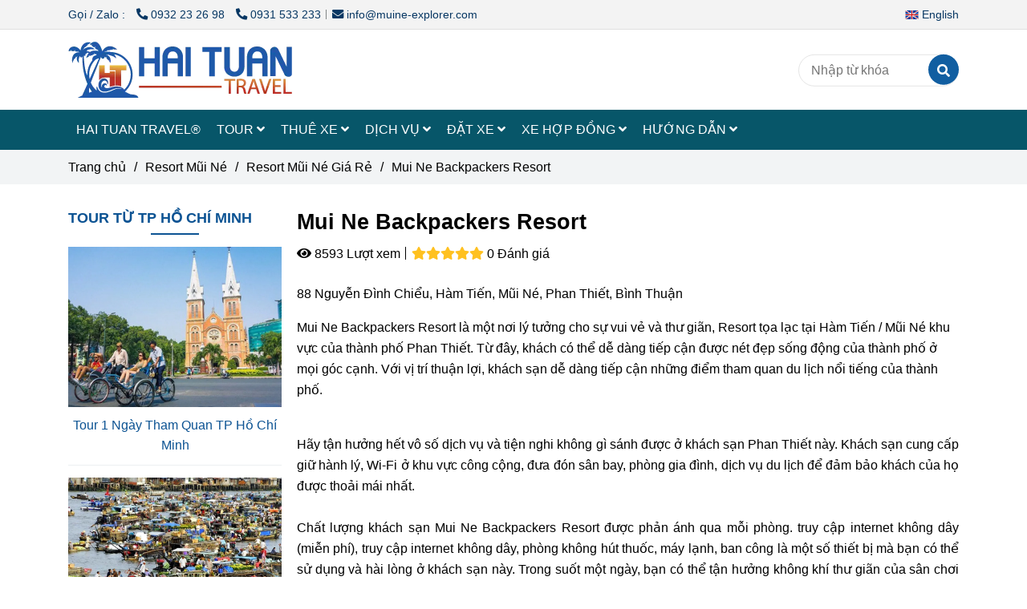

--- FILE ---
content_type: text/html; charset=UTF-8
request_url: https://muine-explorer.com/dat-phong-khach-san/khach-san-mui-ne/mui-ne-backpackers-resort.html
body_size: 36843
content:
<!DOCTYPE html>
<html lang="vi">
    <head>
        <meta charset="utf-8"><meta http-equiv="X-UA-Compatible" content="IE=edge"><meta name="viewport" content="width=device-width, initial-scale=1"><meta name="csrf-token" content="TouTDLEpV9x2RVcVBSG7CPzjR2Qs447iRuFpDW9E"><link rel="shortcut icon" type="image/x-icon" href="https://media.loveitopcdn.com/41316/thumb/hai-tuan-favicon.png"><meta property="fb:app_id" content="" />
        <title>Mui Ne Backpackers Resort </title>
<meta name="keywords" content="mui ne backpackers resort, mui ne backpackers resort">
<meta name="description" content="Mui Ne Backpackers Resort. 88 Nguyen Dinh Chieu. Ham Tien- Mui Ne- Phan Thiet, Hàm Tiến / Mũi Né, Phan Thiết. Resort Mui Ne, resort nào tốt ở Mũi Né, resort Mũi Né giá rẻ, khách sạn trên đường Nguyễn Đình Chiểu Mũi Né, resort Mui Ne agoda, resort nào đẹp ở Mũi Né, danh sach resort Mui Ne, resort giá rẻ ở Mũi Né, resort Mũi Né nào đẹp, khách sạn Mũi Né, khách sạn Mũi Né gần biển, khách sạn Mũi Né Nguyễn Đình Chiểu, khách sạn Mũi Né Hòn Rơm, resort sat bien o Mui Ne, resort co bai bien dep o Mui Ne, nên nghỉ ở resort nào ở Mũi Né, resort Mũi Né nào đẹp, khách sạn Mũi Né giá rẻ, khách sạn Mũi Né gần biển giá rẻ, đi Mũi Né nên ở resort nào, khách sạn Mũi Né gần biển, khách sạn Mũi Né gần biển giá rẻ, đường Nguyễn Đình Chiểu Mũi Né, resort Mũi Né 5 sao, resort Mui Ne 4 sao, resort Mui Ne 3 sao, resort Mui Ne 2 sao, khach san Mui Ne 5 sao, khach san Mui Ne 4 sao, khach san Mui Ne 3 sao, khách sạn Mũi Né 2 sao, khach san Phan Thiet gia re, khách sạn Phan Thiết Mũi Né, khach san Phan Thiet 5 sao, khach san Phan Thiet 4 sao, khach san Phan Thiet 3 sao, khach san Phan Thiet 2 sao, nhà nghỉ Mũi Né, khách sạn Hòn Rơm 2, resort Hòn Rơm giá rẻ, nhà nghỉ ở Hòn Rơm, bãi biển Hòn Rơm Mũi Né, resort Hòn Rơm 1, Hòn Rơm 2, giá phòng Hòn Rơm 1, nắng Hòn Rơm resort, số điện thoại Hòn Rơm 1, bãi biển Hòn Rơm Mũi Né, giá phòng Hòn Rơm 2, Hòn Rơm resort, khu du lịch Hòn Rơm 2, Hòn Rơm Bình Thuận, Hòn Rơm ở đâu, các khu du lịch tại Hòn Rơm, phượt Hòn Rơm, resort Hòn Rơm giá rẻ, resort anantara Mũi Né, mường thanh Mũi Né, victoria resort Mui Ne, resort pandanus Mũi Né, swiss village resort & spa Mũi Né, terracotta resort Mũi Né, mia Mui Ne resort, Mui Ne bay resort, resort saigon Mui Ne, minh tâm resort, khach san thuy duong Hon Rom, khách sạn thùy trang Mũi Né, khách sạn hà anh Mũi Né, phong lan resort Mui Ne, resort Tiến Thành, các resort ở Tiến Thành, khu du lịch Tiến Thành, Tiến Thành Bình Thuận, khu du lich Tien Thanh Binh Thuan, bãi biển Tiến Thành, fiore resort Tien Thanh, xã Tiến Thành Bình Thuận, sonata Tiến Thành">
<meta name="robots" content="INDEX,FOLLOW">
<link rel="canonical" href="https://muine-explorer.com/dat-phong-khach-san/khach-san-mui-ne/mui-ne-backpackers-resort.html"/>
<link rel="alternate" hreflang="vi-vn" href="https://muine-explorer.com/dat-phong-khach-san/khach-san-mui-ne/mui-ne-backpackers-resort.html"/>
<meta property="og:title" content="Mui Ne Backpackers Resort" />
<meta property="og:description" content="Mui Ne Backpackers Resort. 88 Nguyen Dinh Chieu. Ham Tien- Mui Ne- Phan Thiet, Hàm Tiến / Mũi Né, Phan Thiết. Resort Mui Ne, resort nào tốt ở Mũi Né, resort Mũi Né giá rẻ, khách sạn trên đường Nguyễn Đình Chiểu Mũi Né, resort Mui Ne agoda, resort nào đẹp ở Mũi Né, danh sach resort Mui Ne, resort giá rẻ ở Mũi Né, resort Mũi Né nào đẹp, khách sạn Mũi Né, khách sạn Mũi Né gần biển, khách sạn Mũi Né Nguyễn Đình Chiểu, khách sạn Mũi Né Hòn Rơm, resort sat bien o Mui Ne, resort co bai bien dep o Mui Ne, nên nghỉ ở resort nào ở Mũi Né, resort Mũi Né nào đẹp, khách sạn Mũi Né giá rẻ, khách sạn Mũi Né gần biển giá rẻ, đi Mũi Né nên ở resort nào, khách sạn Mũi Né gần biển, khách sạn Mũi Né gần biển giá rẻ, đường Nguyễn Đình Chiểu Mũi Né, resort Mũi Né 5 sao, resort Mui Ne 4 sao, resort Mui Ne 3 sao, resort Mui Ne 2 sao, khach san Mui Ne 5 sao, khach san Mui Ne 4 sao, khach san Mui Ne 3 sao, khách sạn Mũi Né 2 sao, khach san Phan Thiet gia re, khách sạn Phan Thiết Mũi Né, khach san Phan Thiet 5 sao, khach san Phan Thiet 4 sao, khach san Phan Thiet 3 sao, khach san Phan Thiet 2 sao, nhà nghỉ Mũi Né, khách sạn Hòn Rơm 2, resort Hòn Rơm giá rẻ, nhà nghỉ ở Hòn Rơm, bãi biển Hòn Rơm Mũi Né, resort Hòn Rơm 1, Hòn Rơm 2, giá phòng Hòn Rơm 1, nắng Hòn Rơm resort, số điện thoại Hòn Rơm 1, bãi biển Hòn Rơm Mũi Né, giá phòng Hòn Rơm 2, Hòn Rơm resort, khu du lịch Hòn Rơm 2, Hòn Rơm Bình Thuận, Hòn Rơm ở đâu, các khu du lịch tại Hòn Rơm, phượt Hòn Rơm, resort Hòn Rơm giá rẻ, resort anantara Mũi Né, mường thanh Mũi Né, victoria resort Mui Ne, resort pandanus Mũi Né, swiss village resort & spa Mũi Né, terracotta resort Mũi Né, mia Mui Ne resort, Mui Ne bay resort, resort saigon Mui Ne, minh tâm resort, khach san thuy duong Hon Rom, khách sạn thùy trang Mũi Né, khách sạn hà anh Mũi Né, phong lan resort Mui Ne, resort Tiến Thành, các resort ở Tiến Thành, khu du lịch Tiến Thành, Tiến Thành Bình Thuận, khu du lich Tien Thanh Binh Thuan, bãi biển Tiến Thành, fiore resort Tien Thanh, xã Tiến Thành Bình Thuận, sonata Tiến Thành" />
<meta property="og:url" content="https://muine-explorer.com/dat-phong-khach-san/khach-san-mui-ne/mui-ne-backpackers-resort.html" />
<meta property="og:type" content="article" />
<meta property="og:image:alt" content="Mui Ne Backpackers Resort" />
<meta property="og:site_name" content="HAI TUAN TRAVEL" />
<meta property="og:image" content="https://media.loveitopcdn.com/41316/thumb/upload/images/mui-ne-backpackers-resort.jpg" />
<meta property="og:image:height" content="300" />
<meta property="og:image:width" content="300" />

<meta name="twitter:title" content="Mui Ne Backpackers Resort" />
<meta name="twitter:description" content="Mui Ne Backpackers Resort. 88 Nguyen Dinh Chieu. Ham Tien- Mui Ne- Phan Thiet, Hàm Tiến / Mũi Né, Phan Thiết. Resort Mui Ne, resort nào tốt ở Mũi Né, resort Mũi Né giá rẻ, khách sạn trên đường Nguyễn Đình Chiểu Mũi Né, resort Mui Ne agoda, resort nào đẹp ở Mũi Né, danh sach resort Mui Ne, resort giá rẻ ở Mũi Né, resort Mũi Né nào đẹp, khách sạn Mũi Né, khách sạn Mũi Né gần biển, khách sạn Mũi Né Nguyễn Đình Chiểu, khách sạn Mũi Né Hòn Rơm, resort sat bien o Mui Ne, resort co bai bien dep o Mui Ne, nên nghỉ ở resort nào ở Mũi Né, resort Mũi Né nào đẹp, khách sạn Mũi Né giá rẻ, khách sạn Mũi Né gần biển giá rẻ, đi Mũi Né nên ở resort nào, khách sạn Mũi Né gần biển, khách sạn Mũi Né gần biển giá rẻ, đường Nguyễn Đình Chiểu Mũi Né, resort Mũi Né 5 sao, resort Mui Ne 4 sao, resort Mui Ne 3 sao, resort Mui Ne 2 sao, khach san Mui Ne 5 sao, khach san Mui Ne 4 sao, khach san Mui Ne 3 sao, khách sạn Mũi Né 2 sao, khach san Phan Thiet gia re, khách sạn Phan Thiết Mũi Né, khach san Phan Thiet 5 sao, khach san Phan Thiet 4 sao, khach san Phan Thiet 3 sao, khach san Phan Thiet 2 sao, nhà nghỉ Mũi Né, khách sạn Hòn Rơm 2, resort Hòn Rơm giá rẻ, nhà nghỉ ở Hòn Rơm, bãi biển Hòn Rơm Mũi Né, resort Hòn Rơm 1, Hòn Rơm 2, giá phòng Hòn Rơm 1, nắng Hòn Rơm resort, số điện thoại Hòn Rơm 1, bãi biển Hòn Rơm Mũi Né, giá phòng Hòn Rơm 2, Hòn Rơm resort, khu du lịch Hòn Rơm 2, Hòn Rơm Bình Thuận, Hòn Rơm ở đâu, các khu du lịch tại Hòn Rơm, phượt Hòn Rơm, resort Hòn Rơm giá rẻ, resort anantara Mũi Né, mường thanh Mũi Né, victoria resort Mui Ne, resort pandanus Mũi Né, swiss village resort & spa Mũi Né, terracotta resort Mũi Né, mia Mui Ne resort, Mui Ne bay resort, resort saigon Mui Ne, minh tâm resort, khach san thuy duong Hon Rom, khách sạn thùy trang Mũi Né, khách sạn hà anh Mũi Né, phong lan resort Mui Ne, resort Tiến Thành, các resort ở Tiến Thành, khu du lịch Tiến Thành, Tiến Thành Bình Thuận, khu du lich Tien Thanh Binh Thuan, bãi biển Tiến Thành, fiore resort Tien Thanh, xã Tiến Thành Bình Thuận, sonata Tiến Thành" />
        <link rel="dns-prefetch" href="https://static.loveitopcdn.com">
        <link rel="dns-prefetch" href="https://media.loveitopcdn.com">
        <link rel="stylesheet" href="https://static.loveitopcdn.com/plugins/bootstrap-4.3.1/css/bootstrap.min.css">
        <link rel="stylesheet" href="https://static.loveitopcdn.com/plugins/normalize/normalize.min.css">
        <link rel="stylesheet" href="https://static.loveitopcdn.com/plugins/jquery-ui/jquery-ui-custom.min.css">
        <link rel="stylesheet" href="https://static.loveitopcdn.com/themes/base/css/plugin.css?id=494e4ee96c0bcf7666d5">
        <style>:root{--bg-color:#ffffff;--bg-color-opacity:#ffffffc7;--primary-color:#115ea1;--primary-sub-color:#115ea140;--sub-color:#0c5393;--line-bottom-menu-color:#0c539370;--txt-color:;--txt-sub-color:73;--price-color:#f5ad01;--price-sub-color:#f5ad0173;--breadcrumbs-bg-color:#f2f4f5;--breadcrumbs-txt-color:;--breadcrumbs-height:17px;--link-color:#0a4c85;--header-bg-color:;--header-bgsub-color:;--header-txt-color:#073763;--header-txt-color-hover:#3d85c6;--footer-bg-color:#032336;--footer-txt-color:#cccccc;--footer-title-color:#aeb054;--menu-bg-color:#075669;--menu-bg-color-mobile:#075669;--sub-menu-bg-color:#07677e;--menu-bg-active-color:;--menu-txt-color:#ffffff;--menu-txt-child-color:#ffffff;--menu-txt-active-color:#29a2ee;--space-between-widget:25px;--space-between-widget-mobile:16.666666666667px;--menu-height:50px;--font-website:'Sans-Serif';--font-size-website:16px;--effect-loading-bg-color:#1f58a9;--effect-loading-color:#ffff00}</style>
        <link rel="stylesheet" href="https://static.loveitopcdn.com/themes/base/css/common.css?id=3e3970e9ab7929f71358">
                <link rel="stylesheet" href="https://static.loveitopcdn.com/themes/base3/css/main.css?id=7f25b8636d62910c06a0">
        <link rel="stylesheet" href="https://static.loveitopcdn.com/themes/base3/css/widgets.css?id=51a768ecead7efac62f7">
        <link rel="stylesheet" href="https://static.loveitopcdn.com/themes/baby_shop/css/style.css?id=543bd7fac8ff7f645962">
        <link rel="stylesheet" href="https://cdn.jsdelivr.net/npm/lite-youtube-embed@latest/src/lite-yt-embed.css">
        <link href="https://static.loveitopcdn.com/plugins/fontawesome-free-5.15.3/css/all.min.css" rel="stylesheet">
        <link rel="stylesheet" href="https://static.loveitopcdn.com/themes/base/css/loading.css?id=000dbc8cc71ace1cb455"  as="style" onload="this.onload=null;this.rel='stylesheet'" /><link rel="stylesheet" href="https://media.loveitopcdn.com/41316/css/custom.css?v=1763696277"  as="style" onload="this.onload=null;this.rel='stylesheet'" />
                <script src="https://static.loveitopcdn.com/plugins/jquery-3.3.1/jquery.min.js"></script>
        <meta name="google-site-verification" content="OvXtx6neYlXAConS31PEEYaTUFfv5GrR0dEfovwSxr0" /><script>var layout_product_item='style1';var is_display_rating=1;var wb_token_public='RLgi7T';var wb_setting={'currency': {"name":"Vi\u1ec7t nam \u0111\u1ed3ng (\u0111)","unit":"\u0111","rate":1,"thousand_sep":".","decimal_sep":",","decimal":0,"is_default":1,"is_published":"1","pos":"right","display":"\u0111 VND"} };var wb_translate={"error_avatar_upload_size":"Dung l\u01b0\u1ee3ng \u1ea3nh kh\u00f4ng v\u01b0\u1ee3t qu\u00e1","error_avatar_upload_file":"Ch\u1ec9 h\u1ed7 tr\u1ee3 c\u00e1c \u0111\u1ecbnh d\u1ea1ng \u1ea3nh .png .jpg .jpeg","add_to_cart":"Th\u00eam v\u00e0o gi\u1ecf","contact":"Li\u00ean h\u1ec7","processing":"\u0110ang x\u1eed l\u00fd...","delete":"X\u00f3a","outstock":"H\u1ebft h\u00e0ng","instock":"S\u1eb5n s\u00e0ng","paging_first":"\u0110\u1ea7u","paging_previous":"Tr\u01b0\u1edbc","paging_next":"Ti\u1ebfp","paging_last":"Cu\u1ed1i","progressing":"\u0110ang x\u1eed l\u00fd...","please_enter":"Vui l\u00f2ng nh\u1eadp v\u00e0o Email ho\u1eb7c S\u1ed1 \u0111i\u1ec7n tho\u1ea1i \u0111\u1ec3 \u0111\u0103ng k\u00fd","minimum_order_product":"Y\u00eau c\u1ea7u mua \u00edt nh\u1ea5t","text_product":"s\u1ea3n ph\u1ea9m","text_coupon":"M\u00e3 gi\u1ea3m gi\u00e1","text_reduction":"M\u1ee9c gi\u1ea3m","message_danger":"C\u00f3 l\u1ed7i trong qu\u00e1 tr\u00ecnh thao t\u00e1c","message_alert_discount_confirm":"B\u1ea1n c\u00f3 mu\u1ed1n x\u00f3a m\u00e3 gi\u1ea3m gi\u00e1 n\u00e0y kh\u00f4ng?","please_choose_district":"Vui l\u00f2ng ch\u1ecdn Qu\u1eadn \/ Huy\u1ec7n","please_choose_ward":"Vui l\u00f2ng ch\u1ecdn Ph\u01b0\u1eddng \/ X\u00e3","text_remove_coupon":"X\u00f3a m\u00e3 gi\u1ea3m gi\u00e1 n\u00e0y","product_quantity_break_description_value":":price \/ s\u1ea3n ph\u1ea9m (:percent%)","affiliate_id":"","just_days":"Ng\u00e0y","just_months":"Th\u00e1ng","just_years":"N\u0103m","just_hours":"Gi\u1edd","just_minutes":"Ph\u00fat","just_secs":"Gi\u00e2y","menu_readmore":"Xem th\u00eam ...","menu_collapse":"Thu g\u1ecdn","view_product_detail":"Xem chi ti\u1ebft","phone_required":"Vui l\u00f2ng nh\u1eadp s\u1ed1 \u0111i\u1ec7n tho\u1ea1i","text_btn_collapse":"Xem t\u1ea5t c\u1ea3","text_btn_collapsed":"Thu g\u1ecdn","table_of_contents":"M\u1ee5c l\u1ee5c","show":"Hi\u1ec7n","hide":"\u1ea8n"};var wb_language='';var wb_language_default='vi';var wb_routes={"order_fast":"https:\/\/muine-explorer.com\/fast-order","admin_widget":"https:\/\/muine-explorer.com\/admin\/widget","admin_menu":"https:\/\/muine-explorer.com\/admin\/menu","admin_post":"https:\/\/muine-explorer.com\/admin\/post","admin_product":"https:\/\/muine-explorer.com\/admin\/product","admin_setting_website":"https:\/\/muine-explorer.com\/admin\/setting\/website","admin_setting_contact":"https:\/\/muine-explorer.com\/admin\/setting\/contact","admin_setting_product_filter":"https:\/\/muine-explorer.com\/admin\/setting\/product_filter","admin_slider":"https:\/\/muine-explorer.com\/admin\/slider","admin_gallery_image":"https:\/\/muine-explorer.com\/admin\/gallery_image","admin_testimonials":"https:\/\/muine-explorer.com\/admin\/testimonials"}; var addon_smart_feature_menu='';</script><script>var template="post_detail";</script>
        
    <script type="application/ld+json">
        {
            "@context": "https://schema.org/",
            "@type": "Article",
            "name": "Mui Ne Backpackers Resort",
            "image": "https://media.loveitopcdn.com/41316/thumb/upload/images/mui-ne-backpackers-resort.jpg",
            "description": "88 Nguyễn Đình Chiểu, Hàm Tiến, Mũi Né, Phan Thiết, Bình Thuận
",
            "url": "https://muine-explorer.com/dat-phong-khach-san/khach-san-mui-ne/mui-ne-backpackers-resort.html"
        }
    </script>
    </head>
    <body class="post_detail  mobile-768 title_heading_style4 product_layout_sale_style5 product_layout_item_style1 buttom_layout_style3 sidebar_left gallery_grid menu_fixed_0 menu_style_mega_menu layout_full tab_style12 menu_mobile_style2 post-layout-item-style1">
                                <div class="wrapper clearfix project-layout ">
            <header id="header" >
								<div class="">
				<div class="header-top " style="background-color:#f3f3f3;">
	<div class="container">
    	            <div class="textAlign-left topbar-left">
                <div class="section-infor-topbar relative">
                	<ul class="info-account line-right">
                                                    <li>
                            	                            		<span class="phone-label">Gọi / Zalo :</span>
                            	                                                                                                            <a href="tel:0932 23 26 98">
                                        	<span class="color">
    			                                <i class="fas fa-phone-alt" aria-hidden="true"></i>
    			                            </span>
                                            0932 23 26 98
                                        </a>
                                                                                                                                                <a href="tel: 0931 533 233">
                                        	<span class="color">
    			                                <i class="fas fa-phone-alt" aria-hidden="true"></i>
    			                            </span>
                                             0931 533 233
                                        </a>
                                                                                                </li>
                                                                        <li>
                            <a href="mailto:info@muine-explorer.com">
                                <span class="color">
                                    <i class="fa fa-envelope" aria-hidden="true"></i>
                                </span>
                                info@muine-explorer.com
                            </a>
                        </li>
                                            </ul>
                </div>
            </div>
                        <div class="textAlign-right topbar-right">
        	<div class="textAlign-right">
                                                                                <div class="language-button">
                                                                        <a class="f-size-medium color-light-2" role="button" href="/en/accommodation/one-star-resorts-mui-ne/mui-ne-backpackers-resort.html" style="flex-shrink: 0; padding-top: 6px; padding-bottom: 6px; border-radius: 4px;">
                                <img class="d-inline-middle" src="https://static.loveitopcdn.com/backend/images/flags/en.png" alt="Tiếng Anh" />
                                <span>English</span>
                            </a>
                                                                                                        </div>
                                </div>
        </div>
    </div>
</div>

							</div>
										<div class="">
				<link rel="stylesheet" href="https://static.loveitopcdn.com/themes/base3/css/header_magazine.css?id=2e7a665b919a98127302" >
	<style>header .mini-cart3 .mini-cart-number{background-color: #0c5393 !important; } header .mini-cart3 a{color: #0c5393 !important;} header .header-container.fixed-ontop .mb-menu li:hover>a, header .header-container.fixed-ontop .mb-menu>li.active>a, header .header-finemarket.fixed-ontop .mega-container:hover .mega-menu-title .h3{ color: #29a2ee !important; } @media(min-width: 992px){header .header-container.fixed-ontop .main-nav ul>li>a, header .header-container.fixed-ontop .main-nav .dropdown-menu .title-mega>a, header .header-finemarket.fixed-ontop .mega-container .mega-menu-title .h3{color: #0c5393 !important;}}
</style>

<div class="d-lg-none header-mobile">
	<div class="header-magazine header-container no-pd-menu-header " style="">
	<div class="wb-nav-header width-menu-mobile">
		<div class="container">
			<div class="row clearfix center-vertical relative">
				<div class="col-lg-3 col-6 header-logo">
					<a href="https://muine-explorer.com" aria-label="Mui Ne Backpackers Resort" class="logo d-inline-b ">
	<img src="https://media.loveitopcdn.com/41316/thumb/hai-tuan-logo-web.jpg" alt="HAI TUAN TRAVEL" width="100%" height="100%" />
</a>				</div>
				<div class="col-lg-9 col-md-12 col-sm-12 col-12 px-0 px-lg-3 menu-cart center-vertical-nojustify height-menu-fixed">
											<ul class="list-inline-block pull-right pr-lg-3">
		                    			                    <li>
									<form class="search-form" action="https://muine-explorer.com/search/product/autocomplete">
		<input onblur="if (this.value=='') this.placeholder = this.dataset.value" onfocus="this.placeholder = this.dataset.defaultValue" placeholder="Nhập từ khóa" value="" data-default-value="Nhập từ khóa" data-value="Nhập từ khóa" type="text" name="keyword" class="search-box" autocomplete="off">
		<button type="submit"><i class="fas fa-search"></i></button>
	</form>
			                    </li>
		                    		                    		                </ul>
	                	                <a href="https://muine-explorer.com" aria-label="Mui Ne Backpackers Resort" class="logo d-inline-b logo-fixed">
	<img src="https://media.loveitopcdn.com/41316/thumb/hai-tuan-logo-web.jpg" alt="HAI TUAN TRAVEL" width="100%" height="100%" />
</a>					<nav class="main-nav navbar-expand-lg pull-left">
						<div class="btn-toggle-mobile-menu center-vertical">
	<span class="nav-icon toggle-mobile-menu">
		<span></span>
	</span>
	<span class="nav-icon toggle-mobile-menu title-menu">
		<span> MENU </span>
	</span>
</div>					  	<div class="navbar-menu">
					  							  			<div class="section-header-menu">
							<ul class="navbar-nav ml-auto menu-nav mb-menu">
			 				 		 
				<li class="nav-item  mega_menu relative  wb-header-menu-item">
					<a class="nav-link " href="https://muine-explorer.com"  aria-label="HAI TUAN TRAVEL®">
													HAI TUAN TRAVEL®
																	</a>
									</li>
							 		 
				<li class="nav-item dropdown mega_menu relative  wb-header-menu-item">
					<a class="nav-link " href="https://muine-explorer.com/tour-du-lich/"  aria-label="TOUR">
													TOUR
																			<i class="fas fa-angle-down"></i>
					        <i class="fa fa-plus f-right"></i>
					    					</a>
											<ul class="dropdown-menu sub-menu">
							<li class="wb-header-menu-item">
	<a class="nav-link" href="https://muine-explorer.com/tour-du-lich/tour-hang-ngay-mui-ne/"  aria-label="Tour Mũi Né Hàng Ngày">Tour Mũi Né Hàng Ngày</a>
</li>
							<li class="wb-header-menu-item">
	<a class="nav-link" href="https://muine-explorer.com/tour-du-lich/tour-tron-goi/"  aria-label="Tour Du Lịch Trọn Gói">Tour Du Lịch Trọn Gói</a>
</li>
							<li class="wb-header-menu-item">
	<a class="nav-link" href="https://muine-explorer.com/tour-du-lich/tour-1-ngay-tu-sai-gon/"  aria-label="Tour 1 Ngày Từ Sài Gòn">Tour 1 Ngày Từ Sài Gòn</a>
</li>
							<li class="wb-header-menu-item">
	<a class="nav-link" href="https://muine-explorer.com/tour-du-lich/tour-du-lich-tu-vung-tau/"  aria-label="Tour Du Lịch Từ Vũng Tàu">Tour Du Lịch Từ Vũng Tàu</a>
</li>
							<li class="wb-header-menu-item">
	<a class="nav-link" href="https://muine-explorer.com/tour-du-lich/tour-du-lich-tu-da-lat/"  aria-label="Tour Du Lịch Từ Đà Lạt">Tour Du Lịch Từ Đà Lạt</a>
</li>
							<li class="wb-header-menu-item">
	<a class="nav-link" href="https://muine-explorer.com/tour-du-lich/tour-du-lich-tu-nha-trang/"  aria-label="Tour Du Lịch Từ Nha Trang">Tour Du Lịch Từ Nha Trang</a>
</li>
							<li class="wb-header-menu-item">
	<a class="nav-link" href="https://muine-explorer.com/tour-du-lich/tour-mien-tay/"  aria-label="Tour Du Lịch Miền Tây">Tour Du Lịch Miền Tây</a>
</li>
							<li class="wb-header-menu-item">
	<a class="nav-link" href="https://muine-explorer.com/tour-du-lich/tour-du-lich-da-nang/"  aria-label="Tour Du Lịch Đà Nẵng">Tour Du Lịch Đà Nẵng</a>
</li>
							<li class="wb-header-menu-item">
	<a class="nav-link" href="https://muine-explorer.com/tour-du-lich/tour-du-lich-hue/"  aria-label="Tour Du Lịch Huế">Tour Du Lịch Huế</a>
</li>
							<li class="wb-header-menu-item">
	<a class="nav-link" href="https://muine-explorer.com/tour-du-lich/tour-don-cang-du-thuyen/"  aria-label="Tour Đón Cảng Du Thuyền">Tour Đón Cảng Du Thuyền</a>
</li>
					</ul>
  										</li>
							 		 
				<li class="nav-item dropdown mega_menu relative  wb-header-menu-item">
					<a class="nav-link " href="https://muine-explorer.com/thue-xe/"  aria-label="THUÊ XE">
													THUÊ XE
																			<i class="fas fa-angle-down"></i>
					        <i class="fa fa-plus f-right"></i>
					    					</a>
											<ul class="dropdown-menu sub-menu">
							<li class="wb-header-menu-item">
	<a class="nav-link" href="https://muine-explorer.com/thue-xe-du-lich.html"  aria-label="Thuê Xe Du Lịch TPHCM">Thuê Xe Du Lịch TPHCM</a>
</li>
							<li class="wb-header-menu-item">
	<a class="nav-link" href="https://muine-explorer.com/thue-xe-di-mui-ne.html"  aria-label="Thuê Xe Đi Mũi Né 1 Chiều">Thuê Xe Đi Mũi Né 1 Chiều</a>
</li>
							<li class="wb-header-menu-item">
	<a class="nav-link" href="https://muine-explorer.com/thue-xe-du-lich-viet-nam.html"  aria-label="Thuê Xe Du Lịch Việt Nam">Thuê Xe Du Lịch Việt Nam</a>
</li>
							<li class="wb-header-menu-item">
	<a class="nav-link" href="https://muine-explorer.com/xe-san-bay-di-mui-ne.html"  aria-label="Thuê Xe Sân Bay Sài Gòn Đi Mũi Né">Thuê Xe Sân Bay Sài Gòn Đi Mũi Né</a>
</li>
							<li class="wb-header-menu-item">
	<a class="nav-link" href="https://muine-explorer.com/thue-xe-mui-ne-sai-gon.html"  aria-label="Thuê Xe Mũi Né Sài Gòn Sân Bay">Thuê Xe Mũi Né Sài Gòn Sân Bay</a>
</li>
							<li class="wb-header-menu-item">
	<a class="nav-link" href="https://muine-explorer.com/thue-xe-sai-gon-vung-tau.html"  aria-label="Thuê Xe Sài Gòn Vũng Tàu">Thuê Xe Sài Gòn Vũng Tàu</a>
</li>
							<li class="wb-header-menu-item">
	<a class="nav-link" href="https://muine-explorer.com/thue-xe-vung-tau-sai-gon.html"  aria-label="Thuê Xe Vũng Tàu Sài Gòn">Thuê Xe Vũng Tàu Sài Gòn</a>
</li>
							<li class="wb-header-menu-item">
	<a class="nav-link" href="https://muine-explorer.com/thue-xe-sai-gon-ho-tram.html"  aria-label="Thuê Xe Sài Gòn Hồ Tràm">Thuê Xe Sài Gòn Hồ Tràm</a>
</li>
							<li class="wb-header-menu-item">
	<a class="nav-link" href="https://muine-explorer.com/thue-xe-ho-tram-sai-gon.html"  aria-label="Thuê Xe Hồ Tràm Đi Sài Gòn Sân Bay">Thuê Xe Hồ Tràm Đi Sài Gòn Sân Bay</a>
</li>
							<li class="wb-header-menu-item">
	<a class="nav-link" href="https://muine-explorer.com/thue-xe-sai-gon-nha-trang.html"  aria-label="Thuê Xe Sài Gòn Nha Trang">Thuê Xe Sài Gòn Nha Trang</a>
</li>
							<li class="wb-header-menu-item">
	<a class="nav-link" href="https://muine-explorer.com/thue-xe-nha-trang-sai-gon.html"  aria-label="Thuê Xe Nha Trang Đi Sài Gòn">Thuê Xe Nha Trang Đi Sài Gòn</a>
</li>
							<li class="wb-header-menu-item">
	<a class="nav-link" href="https://muine-explorer.com/thue-xe-sai-gon-da-lat.html"  aria-label="Thuê Xe Sài Gòn Đi Đà Lạt">Thuê Xe Sài Gòn Đi Đà Lạt</a>
</li>
							<li class="wb-header-menu-item">
	<a class="nav-link" href="https://muine-explorer.com/thue-xe-da-lat-di-sai-gon.html"  aria-label="Thuê Xe Đà Lạt Đi Sài Gòn">Thuê Xe Đà Lạt Đi Sài Gòn</a>
</li>
							<li class="wb-header-menu-item">
	<a class="nav-link" href="https://muine-explorer.com/thue-xe-sai-gon-can-tho.html"  aria-label="Thuê Xe Sài Gòn Cần Thơ">Thuê Xe Sài Gòn Cần Thơ</a>
</li>
							<li class="wb-header-menu-item">
	<a class="nav-link" href="https://muine-explorer.com/thue-xe-can-tho-di-sai-gon.html"  aria-label="Thuê Xe Cần Thơ Đi Sài Gòn">Thuê Xe Cần Thơ Đi Sài Gòn</a>
</li>
							<li class="wb-header-menu-item">
	<a class="nav-link" href="https://muine-explorer.com/thue-xe-sai-gon-cu-chi.html"  aria-label="Thuê Xe Sài Gòn Đi Củ Chi">Thuê Xe Sài Gòn Đi Củ Chi</a>
</li>
							<li class="wb-header-menu-item">
	<a class="nav-link" href="https://muine-explorer.com/thue-xe-sai-gon-can-gio.html"  aria-label="Thuê Xe Sài Gòn Đi Cần Giờ">Thuê Xe Sài Gòn Đi Cần Giờ</a>
</li>
							<li class="wb-header-menu-item">
	<a class="nav-link" href="https://muine-explorer.com/thue-xe-sai-gon-rach-gia.html"  aria-label="Thuê Xe Sài Gòn Rạch Giá">Thuê Xe Sài Gòn Rạch Giá</a>
</li>
							<li class="wb-header-menu-item">
	<a class="nav-link" href="https://muine-explorer.com/thue-xe-tu-rach-gia-di-sai-gon.html"  aria-label="Thuê Xe Từ Rạch Giá Đi Sài Gòn">Thuê Xe Từ Rạch Giá Đi Sài Gòn</a>
</li>
							<li class="wb-header-menu-item">
	<a class="nav-link" href="https://muine-explorer.com/thue-xe-sai-gon-di-vuon-quoc-gia-cat-tien.html"  aria-label="Thuê Xe Sài Gòn Đi Vườn Quốc Gia Cát Tiên">Thuê Xe Sài Gòn Đi Vườn Quốc Gia Cát Tiên</a>
</li>
							<li class="wb-header-menu-item">
	<a class="nav-link" href="https://muine-explorer.com/thue-xe-nam-cat-tien-di-sai-gon.html"  aria-label="Thuê Xe Nam Cát Tiên Đi Sài Gòn">Thuê Xe Nam Cát Tiên Đi Sài Gòn</a>
</li>
							<li class="wb-header-menu-item">
	<a class="nav-link" href="https://muine-explorer.com/limousine.html"  aria-label="Thuê Xe Limousine Sài Gòn Mũi Né">Thuê Xe Limousine Sài Gòn Mũi Né</a>
</li>
							<li class="wb-header-menu-item">
	<a class="nav-link" href="https://muine-explorer.com/thue-xe-sedona-tp-ho-chi-minh.html"  aria-label="Thuê Xe Sedona Tại TP Hồ Chí Minh">Thuê Xe Sedona Tại TP Hồ Chí Minh</a>
</li>
							<li class="wb-header-menu-item">
	<a class="nav-link" href="https://muine-explorer.com/thue-xe-di-choi-golf.html"  aria-label="Thuê Xe Đi Chơi Golf Từ TPHCM">Thuê Xe Đi Chơi Golf Từ TPHCM</a>
</li>
							<li class="wb-header-menu-item">
	<a class="nav-link" href="https://muine-explorer.com/thue-xe-dua-don-san-bay-tan-son-nhat.html"  aria-label="Thuê Xe Đưa Đón Sân Bay Tân Sơn Nhất Đi Tỉnh">Thuê Xe Đưa Đón Sân Bay Tân Sơn Nhất Đi Tỉnh</a>
</li>
							<li class="wb-header-menu-item">
	<a class="nav-link" href="https://muine-explorer.com/thue-xe-nha-trang-di-mui-ne.html"  aria-label="Thuê Xe Nha Trang Đi Mũi Né">Thuê Xe Nha Trang Đi Mũi Né</a>
</li>
							<li class="wb-header-menu-item">
	<a class="nav-link" href="https://muine-explorer.com/thue-xe-da-lat-mui-ne.html"  aria-label="Thuê Xe Đà Lạt Đi Mũi Né">Thuê Xe Đà Lạt Đi Mũi Né</a>
</li>
							<li class="wb-header-menu-item">
	<a class="nav-link" href="https://muine-explorer.com/thue-xe-da-lat-nha-trang.html"  aria-label="Thuê Xe Đà Lạt Đi Nha Trang">Thuê Xe Đà Lạt Đi Nha Trang</a>
</li>
							<li class="wb-header-menu-item">
	<a class="nav-link" href="https://muine-explorer.com/thue-xe-di-phan-rang.html"  aria-label="Thuê Xe Sài Gòn Đi Phan Rang Ninh Thuận">Thuê Xe Sài Gòn Đi Phan Rang Ninh Thuận</a>
</li>
							<li class="wb-header-menu-item">
	<a class="nav-link" href="https://muine-explorer.com/thue-xe-phan-thiet-di-ninh-thuan.html"  aria-label="Thuê Xe Mũi Né Đi Phan Rang Ninh Thuận">Thuê Xe Mũi Né Đi Phan Rang Ninh Thuận</a>
</li>
							<li class="wb-header-menu-item">
	<a class="nav-link" href="https://muine-explorer.com/thue-xe-tu-cam-ranh-di-mui-ne.html"  aria-label="Thuê Xe Từ Cam Ranh Đi Mũi Né">Thuê Xe Từ Cam Ranh Đi Mũi Né</a>
</li>
							<li class="wb-header-menu-item">
	<a class="nav-link" href="https://muine-explorer.com/thue-xe-mui-ne-di-cam-ranh.html"  aria-label="Thuê Xe Mũi Né Đi Cam Ranh">Thuê Xe Mũi Né Đi Cam Ranh</a>
</li>
							<li class="wb-header-menu-item">
	<a class="nav-link" href="https://muine-explorer.com/taxi-sai-gon-di-mui-ne.html"  aria-label="Taxi Từ Sài Gòn Đi Mũi Né">Taxi Từ Sài Gòn Đi Mũi Né</a>
</li>
					</ul>
  										</li>
							 		 
				<li class="nav-item dropdown mega_menu relative  wb-header-menu-item">
					<a class="nav-link " href="https://muine-explorer.com/dich-vu/"  aria-label="DỊCH VỤ">
													DỊCH VỤ
																			<i class="fas fa-angle-down"></i>
					        <i class="fa fa-plus f-right"></i>
					    					</a>
											<ul class="dropdown-menu sub-menu">
							<li class="wb-header-menu-item">
	<a class="nav-link" href="https://muine-explorer.com/dich-vu/thue-xe-tphcm/"  aria-label="Thuê Xe TPHCM">Thuê Xe TPHCM</a>
</li>
							<li class="wb-header-menu-item">
	<a class="nav-link" href="https://muine-explorer.com/dich-vu/thue-xe-mui-ne/"  aria-label="Thuê Xe Mũi Né">Thuê Xe Mũi Né</a>
</li>
							<li class="wb-header-menu-item">
	<a class="nav-link" href="https://muine-explorer.com/dich-vu/thue-xe-vung-tau/"  aria-label="Thuê Xe Vũng Tàu">Thuê Xe Vũng Tàu</a>
</li>
							<li class="wb-header-menu-item">
	<a class="nav-link" href="https://muine-explorer.com/dich-vu/thue-xe-nha-trang/"  aria-label="Thuê Xe Nha Trang">Thuê Xe Nha Trang</a>
</li>
							<li class="wb-header-menu-item">
	<a class="nav-link" href="https://muine-explorer.com/dich-vu/thue-xe-da-lat/"  aria-label="Thuê Xe Đà Lạt">Thuê Xe Đà Lạt</a>
</li>
							<li class="wb-header-menu-item">
	<a class="nav-link" href="https://muine-explorer.com/dich-vu/thue-xe-can-tho/"  aria-label="Thuê Xe Cần Thơ">Thuê Xe Cần Thơ</a>
</li>
							<li class="wb-header-menu-item">
	<a class="nav-link" href="https://muine-explorer.com/dich-vu/thue-xe-da-nang/"  aria-label="Thuê Xe Đà Nẵng">Thuê Xe Đà Nẵng</a>
</li>
							<li class="wb-header-menu-item">
	<a class="nav-link" href="https://muine-explorer.com/dich-vu/thue-xe-quy-nhon/"  aria-label="Thuê Xe Quy Nhơn">Thuê Xe Quy Nhơn</a>
</li>
							<li class="wb-header-menu-item">
	<a class="nav-link" href="https://muine-explorer.com/dich-vu/thue-xe-phan-rang-ninh-thuan/"  aria-label="Thuê Xe Phan Rang Ninh Thuận">Thuê Xe Phan Rang Ninh Thuận</a>
</li>
							<li class="wb-header-menu-item">
	<a class="nav-link" href="https://muine-explorer.com/dich-vu/thue-xe-ha-noi/"  aria-label="Thuê Xe Hà Nội">Thuê Xe Hà Nội</a>
</li>
							<li class="wb-header-menu-item">
	<a class="nav-link" href="https://muine-explorer.com/dich-vu/thue-xe-mien-tay/"  aria-label="Thuê Xe Miền Tây Miền Nam">Thuê Xe Miền Tây Miền Nam</a>
</li>
							<li class="wb-header-menu-item">
	<a class="nav-link" href="https://muine-explorer.com/dich-vu/thue-xe-du-lich-mien-trung/"  aria-label="Thuê Xe Du Lịch Miền Trung">Thuê Xe Du Lịch Miền Trung</a>
</li>
					</ul>
  										</li>
							 		 
				<li class="nav-item dropdown mega_menu relative  wb-header-menu-item">
					<a class="nav-link " href="https://muine-explorer.com/cho-thue-xe/"  aria-label="ĐẶT XE">
													ĐẶT XE
																			<i class="fas fa-angle-down"></i>
					        <i class="fa fa-plus f-right"></i>
					    					</a>
											<ul class="dropdown-menu sub-menu">
							<li class="wb-header-menu-item">
	<a class="nav-link" href="https://muine-explorer.com/cho-thue-xe/xe-du-lich/"  aria-label="Thuê Xe Đi Tỉnh 1 Chiều">Thuê Xe Đi Tỉnh 1 Chiều</a>
</li>
							<li class="wb-header-menu-item">
	<a class="nav-link" href="https://muine-explorer.com/cho-thue-xe/thue-xe-limousine-9-cho-tphcm/"  aria-label="Thuê Xe Limousine 9 Chỗ TPHCM">Thuê Xe Limousine 9 Chỗ TPHCM</a>
</li>
							<li class="wb-header-menu-item">
	<a class="nav-link" href="https://muine-explorer.com/cho-thue-xe/thue-xe-du-lich-mui-ne/"  aria-label="Thuê Xe Mũi Né Sài Gòn Sân Bay">Thuê Xe Mũi Né Sài Gòn Sân Bay</a>
</li>
							<li class="wb-header-menu-item">
	<a class="nav-link" href="https://muine-explorer.com/cho-thue-xe/thue-xe-cam-ranh/"  aria-label="Thuê Xe Sân Bay Cam Ranh">Thuê Xe Sân Bay Cam Ranh</a>
</li>
					</ul>
  										</li>
							 		 
				<li class="nav-item dropdown mega_menu relative  wb-header-menu-item">
					<a class="nav-link " href="https://muine-explorer.com/en/vietnam-car-rental-with-driver.html"  aria-label="XE HỢP ĐỒNG">
													XE HỢP ĐỒNG
																			<i class="fas fa-angle-down"></i>
					        <i class="fa fa-plus f-right"></i>
					    					</a>
											<ul class="dropdown-menu sub-menu">
							<li class="wb-header-menu-item">
	<a class="nav-link" href="https://muine-explorer.com/thue-xe-di-tinh.html"  aria-label="Thuê Xe TPHCM Đi Tỉnh Có Tài Xế Xe 4-7-16-29-35-45 Chỗ">Thuê Xe TPHCM Đi Tỉnh Có Tài Xế Xe 4-7-16-29-35-45 Chỗ</a>
</li>
							<li class="wb-header-menu-item">
	<a class="nav-link" href="https://muine-explorer.com/bang-gia-thue-xe-du-lich.html"  aria-label="Bảng Giá Thuê Xe Du Lịch TPHCM">Bảng Giá Thuê Xe Du Lịch TPHCM</a>
</li>
							<li class="wb-header-menu-item">
	<a class="nav-link" href="https://muine-explorer.com/thue-xe-du-lich-tai-tphcm.html"  aria-label="Thuê Xe Du Lịch Giá Rẻ Tại TPHCM">Thuê Xe Du Lịch Giá Rẻ Tại TPHCM</a>
</li>
							<li class="wb-header-menu-item">
	<a class="nav-link" href="https://muine-explorer.com/thue-xe-du-lich-mien-nam.html"  aria-label="Thuê Xe Du Lịch Miền Nam">Thuê Xe Du Lịch Miền Nam</a>
</li>
							<li class="wb-header-menu-item">
	<a class="nav-link" href="https://muine-explorer.com/thue-xe-du-lich-mien-tay.html"  aria-label="Thuê Xe Du Lịch Miền Tây">Thuê Xe Du Lịch Miền Tây</a>
</li>
							<li class="wb-header-menu-item">
	<a class="nav-link" href="https://muine-explorer.com/thue-xe-du-lich-mien-bac.html"  aria-label="Thuê Xe Du Lịch Miền Bắc">Thuê Xe Du Lịch Miền Bắc</a>
</li>
							<li class="wb-header-menu-item">
	<a class="nav-link" href="https://muine-explorer.com/thue-xe-du-lich-o-ha-noi.html"  aria-label="Thuê Xe Du Lịch Ở Hà Nội">Thuê Xe Du Lịch Ở Hà Nội</a>
</li>
							<li class="wb-header-menu-item">
	<a class="nav-link" href="https://muine-explorer.com/thue-xe-du-lich-mien-trung.html"  aria-label="Thuê Xe Du Lịch Miền Trung">Thuê Xe Du Lịch Miền Trung</a>
</li>
							<li class="wb-header-menu-item">
	<a class="nav-link" href="https://muine-explorer.com/thue-xe-da-nang.html"  aria-label="Thuê Xe Du Lịch Tại Đà Nẵng">Thuê Xe Du Lịch Tại Đà Nẵng</a>
</li>
							<li class="wb-header-menu-item">
	<a class="nav-link" href="https://muine-explorer.com/thue-xe-du-lich-tai-mui-ne.html"  aria-label="Thuê Xe Du Lịch Tại Mũi Né Phan Thiết">Thuê Xe Du Lịch Tại Mũi Né Phan Thiết</a>
</li>
							<li class="wb-header-menu-item">
	<a class="nav-link" href="https://muine-explorer.com/thue-xe-di-sai-gon.html"  aria-label="Thuê Xe Mũi Né, Nha Trang, Đà Lạt, Vũng Tàu, Hồ Tràm, Miền Tây Đi Sài Gòn Sân Bay Giá Rẻ">Thuê Xe Mũi Né, Nha Trang, Đà Lạt, Vũng Tàu, Hồ Tràm, Miền Tây Đi Sài Gòn Sân Bay Giá Rẻ</a>
</li>
							<li class="wb-header-menu-item">
	<a class="nav-link" href="https://muine-explorer.com/thue-xe-sai-gon-phan-thiet-nha-trang-quy-nhon-da-nang-hoi-an-hue-quang-binh-sapa-ha-long-ha-noi.html"  aria-label="Thuê Xe Sài Gòn - Phan Thiết - Nha Trang - Quy Nhơn - Đà Nẵng - Hội An - Huế - Quảng Bình - Sapa - Hạ Long - Hà Nội">Thuê Xe Sài Gòn - Phan Thiết - Nha Trang - Quy Nhơn - Đà Nẵng - Hội An - Huế - Quảng Bình - Sapa - Hạ Long - Hà Nội</a>
</li>
							<li class="wb-header-menu-item">
	<a class="nav-link" href="https://muine-explorer.com/thue-xe-limousine.html"  aria-label="Thuê Xe Limousine Tại TPHCM, Cần Thơ, Mũi Né, Vũng Tàu, Nha Trang, Đà Lạt">Thuê Xe Limousine Tại TPHCM, Cần Thơ, Mũi Né, Vũng Tàu, Nha Trang, Đà Lạt</a>
</li>
							<li class="wb-header-menu-item">
	<a class="nav-link" href="https://muine-explorer.com/xe-tphcm-di-buon-me-thuot-tphcm.html"  aria-label="Thuê Xe TPHCM Đi Buôn Mê Thuột - TPHCM">Thuê Xe TPHCM Đi Buôn Mê Thuột - TPHCM</a>
</li>
							<li class="wb-header-menu-item">
	<a class="nav-link" href="https://muine-explorer.com/thue-xe-ho-chi-minh-di-vung-tau-mui-ne-nha-trang-da-lat-nam-cat-tien-can-tho-rach-gia-tay-ninh.html"  aria-label="Thuê Xe Hồ Chí Minh Đi Vũng Tàu, Mũi Né, Nha Trang, Đà Lạt, Nam Cát Tiên, Cần Thơ, Rạch Giá, Tây Ninh">Thuê Xe Hồ Chí Minh Đi Vũng Tàu, Mũi Né, Nha Trang, Đà Lạt, Nam Cát Tiên, Cần Thơ, Rạch Giá, Tây Ninh</a>
</li>
							<li class="wb-header-menu-item">
	<a class="nav-link" href="https://muine-explorer.com/thue-xe-sai-gon-chau-doc-bac-lieu-sai-gon.html"  aria-label="Thuê Xe Sài Gòn Đi Châu Đốc - Bạc Liêu - Sài Gòn">Thuê Xe Sài Gòn Đi Châu Đốc - Bạc Liêu - Sài Gòn</a>
</li>
							<li class="wb-header-menu-item">
	<a class="nav-link" href="https://muine-explorer.com/xe-sai-gon-ho-tram-mui-ne-sai-gon.html"  aria-label="Thuê Xe Sài Gòn Đi Hồ Tràm - Mũi Né - Sài Gòn">Thuê Xe Sài Gòn Đi Hồ Tràm - Mũi Né - Sài Gòn</a>
</li>
							<li class="wb-header-menu-item">
	<a class="nav-link" href="https://muine-explorer.com/xe-sai-gon-da-lat-mui-ne-sai-gon.html"  aria-label="Thuê Xe Sài Gòn Đi Đà Lạt - Mũi Né - Sài Gòn">Thuê Xe Sài Gòn Đi Đà Lạt - Mũi Né - Sài Gòn</a>
</li>
							<li class="wb-header-menu-item">
	<a class="nav-link" href="https://muine-explorer.com/xe-sai-gon-mui-ne-ninh-thuan-cam-ranh.html"  aria-label="Thuê Xe Sài Gòn - Mũi Né - Ninh Thuận - Cam Ranh">Thuê Xe Sài Gòn - Mũi Né - Ninh Thuận - Cam Ranh</a>
</li>
							<li class="wb-header-menu-item">
	<a class="nav-link" href="https://muine-explorer.com/xe-sai-gon-da-lat-nha-trang-cam-ranh.html"  aria-label="Thuê Xe Sài Gòn - Đà Lạt - Nha Trang - Cam Ranh">Thuê Xe Sài Gòn - Đà Lạt - Nha Trang - Cam Ranh</a>
</li>
							<li class="wb-header-menu-item">
	<a class="nav-link" href="https://muine-explorer.com/xe-sai-gon-di-can-tho-kien-giang-ha-tien-sai-gon.html"  aria-label="Thuê Xe Sài Gòn Đi Cần Thơ - Kiên Giang - Hà Tiên - Sài Gòn">Thuê Xe Sài Gòn Đi Cần Thơ - Kiên Giang - Hà Tiên - Sài Gòn</a>
</li>
							<li class="wb-header-menu-item">
	<a class="nav-link" href="https://muine-explorer.com/xe-sai-gon-can-tho-soc-trang-bac-lieu-ca-mau-sai-gon.html"  aria-label="Thuê Xe Sài Gòn - Cần Thơ - Sóc Trăng - Bạc Liêu - Cà Mau - Sài Gòn">Thuê Xe Sài Gòn - Cần Thơ - Sóc Trăng - Bạc Liêu - Cà Mau - Sài Gòn</a>
</li>
							<li class="wb-header-menu-item">
	<a class="nav-link" href="https://muine-explorer.com/xe-sai-gon-can-tho-chau-doc-rach-gia-ca-mau-bac-lieu-sai-gon.html"  aria-label="Thuê Xe Sài Gòn - Cần Thơ - Châu Đốc - Rạch Giá - Cà Mau - Bạc Liêu - Sài Gòn">Thuê Xe Sài Gòn - Cần Thơ - Châu Đốc - Rạch Giá - Cà Mau - Bạc Liêu - Sài Gòn</a>
</li>
							<li class="wb-header-menu-item">
	<a class="nav-link" href="https://muine-explorer.com/xe-sai-gon-dong-thap-can-tho-sai-gon.html"  aria-label="Thuê Xe Sài Gòn - Đồng Tháp - Cần Thơ - Sài Gòn">Thuê Xe Sài Gòn - Đồng Tháp - Cần Thơ - Sài Gòn</a>
</li>
							<li class="wb-header-menu-item">
	<a class="nav-link" href="https://muine-explorer.com/xe-sai-gon-di-can-tho-rach-gia-kien-giang.html"  aria-label="Thuê Xe Sài Gòn Đi Cần Thơ - Rạch Giá - Kiên Giang">Thuê Xe Sài Gòn Đi Cần Thơ - Rạch Giá - Kiên Giang</a>
</li>
							<li class="wb-header-menu-item">
	<a class="nav-link" href="https://muine-explorer.com/xe-sai-gon-di-mui-ne-nha-trang-phu-yen-quy-nhon-sai-gon.html"  aria-label="Thuê Xe Sài Gòn Đi Mũi Né - Nha Trang - Phú Yên - Quy Nhơn - Sài Gòn">Thuê Xe Sài Gòn Đi Mũi Né - Nha Trang - Phú Yên - Quy Nhơn - Sài Gòn</a>
</li>
							<li class="wb-header-menu-item">
	<a class="nav-link" href="https://muine-explorer.com/xe-sai-gon-di-binh-phuoc-sai-gon.html"  aria-label="Thuê Xe Sài Gòn Đi Bình Phước - Sài Gòn">Thuê Xe Sài Gòn Đi Bình Phước - Sài Gòn</a>
</li>
							<li class="wb-header-menu-item">
	<a class="nav-link" href="https://muine-explorer.com/xe-cam-ranh-mui-ne-tp-ho-chi-minh.html"  aria-label="Thuê Xe Sân Bay Cam Ranh Đi Mũi Né - TP Hồ Chí Minh">Thuê Xe Sân Bay Cam Ranh Đi Mũi Né - TP Hồ Chí Minh</a>
</li>
							<li class="wb-header-menu-item">
	<a class="nav-link" href="https://muine-explorer.com/xe-san-bay-cam-ranh-mui-ne-da-lat-sai-gon.html"  aria-label="Thuê Xe Sân Bay Cam Ranh - Mũi Né - Đà Lạt - Sài Gòn">Thuê Xe Sân Bay Cam Ranh - Mũi Né - Đà Lạt - Sài Gòn</a>
</li>
							<li class="wb-header-menu-item">
	<a class="nav-link" href="https://muine-explorer.com/xe-binh-duong-mui-ne-nha-trang-binh-duong.html"  aria-label="Thuê Xe Bình Dương Đi Mũi Né - Nha Trang - Bình Dương">Thuê Xe Bình Dương Đi Mũi Né - Nha Trang - Bình Dương</a>
</li>
							<li class="wb-header-menu-item">
	<a class="nav-link" href="https://muine-explorer.com/xe-binh-duong-mui-ne-da-lat-binh-duong.html"  aria-label="Thuê Xe Bình Dương Đi Mũi Né - Đà Lạt - Bình Dương">Thuê Xe Bình Dương Đi Mũi Né - Đà Lạt - Bình Dương</a>
</li>
							<li class="wb-header-menu-item">
	<a class="nav-link" href="https://muine-explorer.com/xe-binh-duong-mui-ne-vung-tau-binh-duong.html"  aria-label="Thuê Xe Bình Dương Đi Mũi Né - Vũng Tàu - Bình Dương">Thuê Xe Bình Dương Đi Mũi Né - Vũng Tàu - Bình Dương</a>
</li>
							<li class="wb-header-menu-item">
	<a class="nav-link" href="https://muine-explorer.com/xe-binh-duong-ho-tram-mui-ne-binh-duong.html"  aria-label="Thuê Xe Bình Dương Đi Hồ Tràm - Mũi Né - Bình Dương">Thuê Xe Bình Dương Đi Hồ Tràm - Mũi Né - Bình Dương</a>
</li>
							<li class="wb-header-menu-item">
	<a class="nav-link" href="https://muine-explorer.com/xe-quy-nhon-di-nha-trang-mui-ne-sai-gon.html"  aria-label="Thuê Xe Quy Nhơn Đi Nha Trang - Mũi Né - Sài Gòn">Thuê Xe Quy Nhơn Đi Nha Trang - Mũi Né - Sài Gòn</a>
</li>
							<li class="wb-header-menu-item">
	<a class="nav-link" href="https://muine-explorer.com/xe-quy-nhon-di-nha-trang-da-lat-sai-gon.html"  aria-label="Thuê Xe Quy Nhơn Đi Nha Trang - Đà Lạt - Sài Gòn">Thuê Xe Quy Nhơn Đi Nha Trang - Đà Lạt - Sài Gòn</a>
</li>
							<li class="wb-header-menu-item">
	<a class="nav-link" href="https://muine-explorer.com/xe-phan-thiet-nha-trang-phu-yen-quy-nhon-phan-thiet.html"  aria-label="Thuê Xe Phan Thiết Đi Nha Trang - Phú Yên - Quy Nhơn - Phan Thiết">Thuê Xe Phan Thiết Đi Nha Trang - Phú Yên - Quy Nhơn - Phan Thiết</a>
</li>
							<li class="wb-header-menu-item">
	<a class="nav-link" href="https://muine-explorer.com/xe-phan-thiet-di-da-lat-nha-trang-phan-thiet.html"  aria-label="Thuê Xe Phan Thiết Đi Đà Lạt - Nha Trang - Phan Thiết">Thuê Xe Phan Thiết Đi Đà Lạt - Nha Trang - Phan Thiết</a>
</li>
							<li class="wb-header-menu-item">
	<a class="nav-link" href="https://muine-explorer.com/xe-phan-thiet-di-phu-yen-buon-me-thuot-phan-thiet.html"  aria-label="Thuê Xe Phan Thiết Đi Phú Yên - Buôn Mê Thuột - Phan Thiết">Thuê Xe Phan Thiết Đi Phú Yên - Buôn Mê Thuột - Phan Thiết</a>
</li>
							<li class="wb-header-menu-item">
	<a class="nav-link" href="https://muine-explorer.com/thue-xe-7-cho-di-mui-ne.html"  aria-label="Thuê Xe 7 Chỗ Đi Mũi Né">Thuê Xe 7 Chỗ Đi Mũi Né</a>
</li>
							<li class="wb-header-menu-item">
	<a class="nav-link" href="https://muine-explorer.com/thue-xe-16-cho-di-mui-ne.html"  aria-label="Thuê Xe 16 Chỗ Đi Mũi Né">Thuê Xe 16 Chỗ Đi Mũi Né</a>
</li>
							<li class="wb-header-menu-item">
	<a class="nav-link" href="https://muine-explorer.com/thue-xe-29-cho-di-mui-ne.html"  aria-label="Thuê Xe 29 Chỗ Đi Mũi Né">Thuê Xe 29 Chỗ Đi Mũi Né</a>
</li>
							<li class="wb-header-menu-item">
	<a class="nav-link" href="https://muine-explorer.com/thue-xe-45-cho-di-mui-ne.html"  aria-label="Thuê Xe 45 Chỗ Đi Mũi Né">Thuê Xe 45 Chỗ Đi Mũi Né</a>
</li>
							<li class="wb-header-menu-item">
	<a class="nav-link" href="https://muine-explorer.com/thue-xe-4-cho-di-mui-ne.html"  aria-label="Thuê Xe 4 Chỗ Đi Mũi Né">Thuê Xe 4 Chỗ Đi Mũi Né</a>
</li>
							<li class="wb-header-menu-item">
	<a class="nav-link" href="https://muine-explorer.com/xe-limousine-di-mui-ne.html"  aria-label="Xe Limousine Đi Mũi Né">Xe Limousine Đi Mũi Né</a>
</li>
							<li class="wb-header-menu-item">
	<a class="nav-link" href="https://muine-explorer.com/thue-xe-mui-ne-di-cam-ranh-nha-trang-cung-duong-bien.html"  aria-label="Thuê Xe Mũi Né Đi Cam Ranh Nha Trang Cung Đường Biển">Thuê Xe Mũi Né Đi Cam Ranh Nha Trang Cung Đường Biển</a>
</li>
					</ul>
  										</li>
							 		 
				<li class="nav-item dropdown mega_menu relative  wb-header-menu-item">
					<a class="nav-link " href="https://muine-explorer.com/huong-dan-du-lich-mui-ne/"  aria-label="HƯỚNG DẪN">
													HƯỚNG DẪN
																			<i class="fas fa-angle-down"></i>
					        <i class="fa fa-plus f-right"></i>
					    					</a>
											<ul class="dropdown-menu sub-menu">
							<li class="wb-header-menu-item">
	<a class="nav-link" href="https://muine-explorer.com/huong-dan-du-lich-mui-ne/du-lich-viet-nam/"  aria-label="Du Lịch Việt Nam">Du Lịch Việt Nam</a>
</li>
							<li class="wb-header-menu-item">
	<a class="nav-link" href="https://muine-explorer.com/huong-dan-du-lich-mui-ne/xe-du-lich-sai-gon/"  aria-label="Xe Du Lịch TPHCM">Xe Du Lịch TPHCM</a>
</li>
							<li class="wb-header-menu-item">
	<a class="nav-link" href="https://muine-explorer.com/xe-limousine/"  aria-label="Xe Limousine TPHCM">Xe Limousine TPHCM</a>
</li>
							<li class="wb-header-menu-item">
	<a class="nav-link" href="https://muine-explorer.com/xe-dua-don-san-bay-tan-son-nhat.html"  aria-label="Dịch Vụ Xe Đưa Đón Sân Bay Tân Sơn Nhất">Dịch Vụ Xe Đưa Đón Sân Bay Tân Sơn Nhất</a>
</li>
							<li class="wb-header-menu-item">
	<a class="nav-link" href="https://muine-explorer.com/huong-dan-du-lich-mui-ne/du-lich-mui-ne/"  aria-label="Du Lịch Mũi Né Phan Thiết">Du Lịch Mũi Né Phan Thiết</a>
</li>
							<li class="wb-header-menu-item">
	<a class="nav-link" href="https://muine-explorer.com/land-tour-mui-ne.html"  aria-label="Land Tour Mũi Né Phan Thiết">Land Tour Mũi Né Phan Thiết</a>
</li>
							<li class="wb-header-menu-item">
	<a class="nav-link" href="https://muine-explorer.com/huong-dan-du-lich-mui-ne/mon-ngon-mui-ne-phan-thiet/"  aria-label="Món Ngon Mũi Né Phan Thiết">Món Ngon Mũi Né Phan Thiết</a>
</li>
							<li class="wb-header-menu-item">
	<a class="nav-link" href="https://muine-explorer.com/cong-ty-du-lich-tai-tp-ho-chi-minh.html"  aria-label="Công Ty Du Lịch Tại TP Hồ Chí Minh">Công Ty Du Lịch Tại TP Hồ Chí Minh</a>
</li>
							<li class="wb-header-menu-item">
	<a class="nav-link" href="https://muine-explorer.com/cong-ty-du-lich-tai-mui-ne.html"  aria-label="Công Ty Du Lịch Ở Mũi Né Bình Thuận">Công Ty Du Lịch Ở Mũi Né Bình Thuận</a>
</li>
							<li class="wb-header-menu-item">
	<a class="nav-link" href="https://muine-explorer.com/review/"  aria-label="Review">Review</a>
</li>
							<li class="wb-header-menu-item">
	<a class="nav-link" href="https://muine-explorer.com/thong-tin-dat-ve-tau-xe.html"  aria-label="Thông Tin Đặt Vé Tàu Xe Đi Mũi Né Phan Thiết">Thông Tin Đặt Vé Tàu Xe Đi Mũi Né Phan Thiết</a>
</li>
							<li class="wb-header-menu-item">
	<a class="nav-link" href="https://muine-explorer.com/du-lich-mui-ne-tu-ha-noi.html"  aria-label="Du Lịch Mũi Né Từ Hà Nội">Du Lịch Mũi Né Từ Hà Nội</a>
</li>
							<li class="wb-header-menu-item">
	<a class="nav-link" href="https://muine-explorer.com/kinh-nghiem-du-lich-tp-ho-chi-minh.html"  aria-label="Kinh Nghiệm Du Lịch TP Hồ Chí Minh">Kinh Nghiệm Du Lịch TP Hồ Chí Minh</a>
</li>
							<li class="wb-header-menu-item">
	<a class="nav-link" href="https://muine-explorer.com/kinh-nghiem-di-du-lich-mui-ne.html"  aria-label="Kinh Nghiệm Du Lịch Mũi Né Phan Thiết">Kinh Nghiệm Du Lịch Mũi Né Phan Thiết</a>
</li>
							<li class="wb-header-menu-item">
	<a class="nav-link" href="https://muine-explorer.com/nha-hang-o-mui-ne.html"  aria-label="Nhà Hàng Hải Sản Ngon Ở Mũi Né Phan Thiết">Nhà Hàng Hải Sản Ngon Ở Mũi Né Phan Thiết</a>
</li>
							<li class="wb-header-menu-item">
	<a class="nav-link" href="https://muine-explorer.com/thue-xe-di-mien-tay.html"  aria-label="Thuê Xe Đi Du Lịch Miền Tây Từ Sài Gòn">Thuê Xe Đi Du Lịch Miền Tây Từ Sài Gòn</a>
</li>
					</ul>
  										</li>
							</ul>
			</div>

					  							  							  									<div class="textAlign-right">
                                                                                <div class="language-button">
                                                                        <a class="f-size-medium color-light-2" role="button" href="/en/accommodation/one-star-resorts-mui-ne/mui-ne-backpackers-resort.html" style="flex-shrink: 0; padding-top: 6px; padding-bottom: 6px; border-radius: 4px;">
                                <img class="d-inline-middle" src="https://static.loveitopcdn.com/backend/images/flags/en.png" alt="Tiếng Anh" />
                                <span>English</span>
                            </a>
                                                                                                        </div>
                                </div>
					  	</div>
					</nav>
				</div>
			</div>
		</div>
	</div>
</div>

</div>
<div class="d-none d-lg-block header-desktop">
	<div class="header-magazine header-container no-pd-menu-header" style="">
	<div class="wb-main-header">
		<div class="container">
			<div class="row clearfix">
				<div class="col-lg-12 col-md-12 col-sm-12 col-12">
					<div class="header-logo">
						<a href="https://muine-explorer.com" aria-label="Mui Ne Backpackers Resort" class="logo d-inline-b ">
	<img src="https://media.loveitopcdn.com/41316/thumb/hai-tuan-logo-web.jpg" alt="HAI TUAN TRAVEL" width="100%" height="100%" />
</a>					</div>
											<ul class="list-inline-block pull-right">
		                    			                    <li>
									<form class="search-form" action="https://muine-explorer.com/search/product/autocomplete">
		<input onblur="if (this.value=='') this.placeholder = this.dataset.value" onfocus="this.placeholder = this.dataset.defaultValue" placeholder="Nhập từ khóa" value="" data-default-value="Nhập từ khóa" data-value="Nhập từ khóa" type="text" name="keyword" class="search-box" autocomplete="off">
		<button type="submit"><i class="fas fa-search"></i></button>
	</form>
			                    </li>
		                    		                    		                </ul>
	                				</div>
			</div>
		</div>
	</div>
	<div class="wb-nav-header width-menu-mobile">
		<div class="container">
			<div class="row clearfix">
				<div class="col-lg-12 col-md-12 col-sm-12 col-12 menu-cart center-vertical-nojustify height-menu-fixed">
					<div class="header-logo">
						<a href="https://muine-explorer.com" aria-label="Mui Ne Backpackers Resort" class="logo d-inline-b ">
	<img src="https://media.loveitopcdn.com/41316/thumb/hai-tuan-logo-web.jpg" alt="HAI TUAN TRAVEL" width="100%" height="100%" />
</a>					</div>
					<a href="https://muine-explorer.com" aria-label="Mui Ne Backpackers Resort" class="logo d-inline-b logo-fixed">
	<img src="https://media.loveitopcdn.com/41316/thumb/hai-tuan-logo-web.jpg" alt="HAI TUAN TRAVEL" width="100%" height="100%" />
</a>					<nav class="main-nav navbar-expand-lg pull-left">
						<div class="btn-toggle-mobile-menu center-vertical">
	<span class="nav-icon toggle-mobile-menu">
		<span></span>
	</span>
	<span class="nav-icon toggle-mobile-menu title-menu">
		<span> MENU </span>
	</span>
</div>						<div class="navbar-menu">
							<div class="section-header-menu">
							<ul class="navbar-nav ml-auto menu-nav mb-menu">
			 				 		 
				<li class="nav-item  mega_menu relative  wb-header-menu-item">
					<a class="nav-link " href="https://muine-explorer.com"  aria-label="HAI TUAN TRAVEL®">
													HAI TUAN TRAVEL®
																	</a>
									</li>
							 		 
				<li class="nav-item dropdown mega_menu relative  wb-header-menu-item">
					<a class="nav-link " href="https://muine-explorer.com/tour-du-lich/"  aria-label="TOUR">
													TOUR
																			<i class="fas fa-angle-down"></i>
					        <i class="fa fa-plus f-right"></i>
					    					</a>
											<ul class="dropdown-menu sub-menu">
							<li class="wb-header-menu-item">
	<a class="nav-link" href="https://muine-explorer.com/tour-du-lich/tour-hang-ngay-mui-ne/"  aria-label="Tour Mũi Né Hàng Ngày">Tour Mũi Né Hàng Ngày</a>
</li>
							<li class="wb-header-menu-item">
	<a class="nav-link" href="https://muine-explorer.com/tour-du-lich/tour-tron-goi/"  aria-label="Tour Du Lịch Trọn Gói">Tour Du Lịch Trọn Gói</a>
</li>
							<li class="wb-header-menu-item">
	<a class="nav-link" href="https://muine-explorer.com/tour-du-lich/tour-1-ngay-tu-sai-gon/"  aria-label="Tour 1 Ngày Từ Sài Gòn">Tour 1 Ngày Từ Sài Gòn</a>
</li>
							<li class="wb-header-menu-item">
	<a class="nav-link" href="https://muine-explorer.com/tour-du-lich/tour-du-lich-tu-vung-tau/"  aria-label="Tour Du Lịch Từ Vũng Tàu">Tour Du Lịch Từ Vũng Tàu</a>
</li>
							<li class="wb-header-menu-item">
	<a class="nav-link" href="https://muine-explorer.com/tour-du-lich/tour-du-lich-tu-da-lat/"  aria-label="Tour Du Lịch Từ Đà Lạt">Tour Du Lịch Từ Đà Lạt</a>
</li>
							<li class="wb-header-menu-item">
	<a class="nav-link" href="https://muine-explorer.com/tour-du-lich/tour-du-lich-tu-nha-trang/"  aria-label="Tour Du Lịch Từ Nha Trang">Tour Du Lịch Từ Nha Trang</a>
</li>
							<li class="wb-header-menu-item">
	<a class="nav-link" href="https://muine-explorer.com/tour-du-lich/tour-mien-tay/"  aria-label="Tour Du Lịch Miền Tây">Tour Du Lịch Miền Tây</a>
</li>
							<li class="wb-header-menu-item">
	<a class="nav-link" href="https://muine-explorer.com/tour-du-lich/tour-du-lich-da-nang/"  aria-label="Tour Du Lịch Đà Nẵng">Tour Du Lịch Đà Nẵng</a>
</li>
							<li class="wb-header-menu-item">
	<a class="nav-link" href="https://muine-explorer.com/tour-du-lich/tour-du-lich-hue/"  aria-label="Tour Du Lịch Huế">Tour Du Lịch Huế</a>
</li>
							<li class="wb-header-menu-item">
	<a class="nav-link" href="https://muine-explorer.com/tour-du-lich/tour-don-cang-du-thuyen/"  aria-label="Tour Đón Cảng Du Thuyền">Tour Đón Cảng Du Thuyền</a>
</li>
					</ul>
  										</li>
							 		 
				<li class="nav-item dropdown mega_menu relative  wb-header-menu-item">
					<a class="nav-link " href="https://muine-explorer.com/thue-xe/"  aria-label="THUÊ XE">
													THUÊ XE
																			<i class="fas fa-angle-down"></i>
					        <i class="fa fa-plus f-right"></i>
					    					</a>
											<ul class="dropdown-menu sub-menu">
							<li class="wb-header-menu-item">
	<a class="nav-link" href="https://muine-explorer.com/thue-xe-du-lich.html"  aria-label="Thuê Xe Du Lịch TPHCM">Thuê Xe Du Lịch TPHCM</a>
</li>
							<li class="wb-header-menu-item">
	<a class="nav-link" href="https://muine-explorer.com/thue-xe-di-mui-ne.html"  aria-label="Thuê Xe Đi Mũi Né 1 Chiều">Thuê Xe Đi Mũi Né 1 Chiều</a>
</li>
							<li class="wb-header-menu-item">
	<a class="nav-link" href="https://muine-explorer.com/thue-xe-du-lich-viet-nam.html"  aria-label="Thuê Xe Du Lịch Việt Nam">Thuê Xe Du Lịch Việt Nam</a>
</li>
							<li class="wb-header-menu-item">
	<a class="nav-link" href="https://muine-explorer.com/xe-san-bay-di-mui-ne.html"  aria-label="Thuê Xe Sân Bay Sài Gòn Đi Mũi Né">Thuê Xe Sân Bay Sài Gòn Đi Mũi Né</a>
</li>
							<li class="wb-header-menu-item">
	<a class="nav-link" href="https://muine-explorer.com/thue-xe-mui-ne-sai-gon.html"  aria-label="Thuê Xe Mũi Né Sài Gòn Sân Bay">Thuê Xe Mũi Né Sài Gòn Sân Bay</a>
</li>
							<li class="wb-header-menu-item">
	<a class="nav-link" href="https://muine-explorer.com/thue-xe-sai-gon-vung-tau.html"  aria-label="Thuê Xe Sài Gòn Vũng Tàu">Thuê Xe Sài Gòn Vũng Tàu</a>
</li>
							<li class="wb-header-menu-item">
	<a class="nav-link" href="https://muine-explorer.com/thue-xe-vung-tau-sai-gon.html"  aria-label="Thuê Xe Vũng Tàu Sài Gòn">Thuê Xe Vũng Tàu Sài Gòn</a>
</li>
							<li class="wb-header-menu-item">
	<a class="nav-link" href="https://muine-explorer.com/thue-xe-sai-gon-ho-tram.html"  aria-label="Thuê Xe Sài Gòn Hồ Tràm">Thuê Xe Sài Gòn Hồ Tràm</a>
</li>
							<li class="wb-header-menu-item">
	<a class="nav-link" href="https://muine-explorer.com/thue-xe-ho-tram-sai-gon.html"  aria-label="Thuê Xe Hồ Tràm Đi Sài Gòn Sân Bay">Thuê Xe Hồ Tràm Đi Sài Gòn Sân Bay</a>
</li>
							<li class="wb-header-menu-item">
	<a class="nav-link" href="https://muine-explorer.com/thue-xe-sai-gon-nha-trang.html"  aria-label="Thuê Xe Sài Gòn Nha Trang">Thuê Xe Sài Gòn Nha Trang</a>
</li>
							<li class="wb-header-menu-item">
	<a class="nav-link" href="https://muine-explorer.com/thue-xe-nha-trang-sai-gon.html"  aria-label="Thuê Xe Nha Trang Đi Sài Gòn">Thuê Xe Nha Trang Đi Sài Gòn</a>
</li>
							<li class="wb-header-menu-item">
	<a class="nav-link" href="https://muine-explorer.com/thue-xe-sai-gon-da-lat.html"  aria-label="Thuê Xe Sài Gòn Đi Đà Lạt">Thuê Xe Sài Gòn Đi Đà Lạt</a>
</li>
							<li class="wb-header-menu-item">
	<a class="nav-link" href="https://muine-explorer.com/thue-xe-da-lat-di-sai-gon.html"  aria-label="Thuê Xe Đà Lạt Đi Sài Gòn">Thuê Xe Đà Lạt Đi Sài Gòn</a>
</li>
							<li class="wb-header-menu-item">
	<a class="nav-link" href="https://muine-explorer.com/thue-xe-sai-gon-can-tho.html"  aria-label="Thuê Xe Sài Gòn Cần Thơ">Thuê Xe Sài Gòn Cần Thơ</a>
</li>
							<li class="wb-header-menu-item">
	<a class="nav-link" href="https://muine-explorer.com/thue-xe-can-tho-di-sai-gon.html"  aria-label="Thuê Xe Cần Thơ Đi Sài Gòn">Thuê Xe Cần Thơ Đi Sài Gòn</a>
</li>
							<li class="wb-header-menu-item">
	<a class="nav-link" href="https://muine-explorer.com/thue-xe-sai-gon-cu-chi.html"  aria-label="Thuê Xe Sài Gòn Đi Củ Chi">Thuê Xe Sài Gòn Đi Củ Chi</a>
</li>
							<li class="wb-header-menu-item">
	<a class="nav-link" href="https://muine-explorer.com/thue-xe-sai-gon-can-gio.html"  aria-label="Thuê Xe Sài Gòn Đi Cần Giờ">Thuê Xe Sài Gòn Đi Cần Giờ</a>
</li>
							<li class="wb-header-menu-item">
	<a class="nav-link" href="https://muine-explorer.com/thue-xe-sai-gon-rach-gia.html"  aria-label="Thuê Xe Sài Gòn Rạch Giá">Thuê Xe Sài Gòn Rạch Giá</a>
</li>
							<li class="wb-header-menu-item">
	<a class="nav-link" href="https://muine-explorer.com/thue-xe-tu-rach-gia-di-sai-gon.html"  aria-label="Thuê Xe Từ Rạch Giá Đi Sài Gòn">Thuê Xe Từ Rạch Giá Đi Sài Gòn</a>
</li>
							<li class="wb-header-menu-item">
	<a class="nav-link" href="https://muine-explorer.com/thue-xe-sai-gon-di-vuon-quoc-gia-cat-tien.html"  aria-label="Thuê Xe Sài Gòn Đi Vườn Quốc Gia Cát Tiên">Thuê Xe Sài Gòn Đi Vườn Quốc Gia Cát Tiên</a>
</li>
							<li class="wb-header-menu-item">
	<a class="nav-link" href="https://muine-explorer.com/thue-xe-nam-cat-tien-di-sai-gon.html"  aria-label="Thuê Xe Nam Cát Tiên Đi Sài Gòn">Thuê Xe Nam Cát Tiên Đi Sài Gòn</a>
</li>
							<li class="wb-header-menu-item">
	<a class="nav-link" href="https://muine-explorer.com/limousine.html"  aria-label="Thuê Xe Limousine Sài Gòn Mũi Né">Thuê Xe Limousine Sài Gòn Mũi Né</a>
</li>
							<li class="wb-header-menu-item">
	<a class="nav-link" href="https://muine-explorer.com/thue-xe-sedona-tp-ho-chi-minh.html"  aria-label="Thuê Xe Sedona Tại TP Hồ Chí Minh">Thuê Xe Sedona Tại TP Hồ Chí Minh</a>
</li>
							<li class="wb-header-menu-item">
	<a class="nav-link" href="https://muine-explorer.com/thue-xe-di-choi-golf.html"  aria-label="Thuê Xe Đi Chơi Golf Từ TPHCM">Thuê Xe Đi Chơi Golf Từ TPHCM</a>
</li>
							<li class="wb-header-menu-item">
	<a class="nav-link" href="https://muine-explorer.com/thue-xe-dua-don-san-bay-tan-son-nhat.html"  aria-label="Thuê Xe Đưa Đón Sân Bay Tân Sơn Nhất Đi Tỉnh">Thuê Xe Đưa Đón Sân Bay Tân Sơn Nhất Đi Tỉnh</a>
</li>
							<li class="wb-header-menu-item">
	<a class="nav-link" href="https://muine-explorer.com/thue-xe-nha-trang-di-mui-ne.html"  aria-label="Thuê Xe Nha Trang Đi Mũi Né">Thuê Xe Nha Trang Đi Mũi Né</a>
</li>
							<li class="wb-header-menu-item">
	<a class="nav-link" href="https://muine-explorer.com/thue-xe-da-lat-mui-ne.html"  aria-label="Thuê Xe Đà Lạt Đi Mũi Né">Thuê Xe Đà Lạt Đi Mũi Né</a>
</li>
							<li class="wb-header-menu-item">
	<a class="nav-link" href="https://muine-explorer.com/thue-xe-da-lat-nha-trang.html"  aria-label="Thuê Xe Đà Lạt Đi Nha Trang">Thuê Xe Đà Lạt Đi Nha Trang</a>
</li>
							<li class="wb-header-menu-item">
	<a class="nav-link" href="https://muine-explorer.com/thue-xe-di-phan-rang.html"  aria-label="Thuê Xe Sài Gòn Đi Phan Rang Ninh Thuận">Thuê Xe Sài Gòn Đi Phan Rang Ninh Thuận</a>
</li>
							<li class="wb-header-menu-item">
	<a class="nav-link" href="https://muine-explorer.com/thue-xe-phan-thiet-di-ninh-thuan.html"  aria-label="Thuê Xe Mũi Né Đi Phan Rang Ninh Thuận">Thuê Xe Mũi Né Đi Phan Rang Ninh Thuận</a>
</li>
							<li class="wb-header-menu-item">
	<a class="nav-link" href="https://muine-explorer.com/thue-xe-tu-cam-ranh-di-mui-ne.html"  aria-label="Thuê Xe Từ Cam Ranh Đi Mũi Né">Thuê Xe Từ Cam Ranh Đi Mũi Né</a>
</li>
							<li class="wb-header-menu-item">
	<a class="nav-link" href="https://muine-explorer.com/thue-xe-mui-ne-di-cam-ranh.html"  aria-label="Thuê Xe Mũi Né Đi Cam Ranh">Thuê Xe Mũi Né Đi Cam Ranh</a>
</li>
							<li class="wb-header-menu-item">
	<a class="nav-link" href="https://muine-explorer.com/taxi-sai-gon-di-mui-ne.html"  aria-label="Taxi Từ Sài Gòn Đi Mũi Né">Taxi Từ Sài Gòn Đi Mũi Né</a>
</li>
					</ul>
  										</li>
							 		 
				<li class="nav-item dropdown mega_menu relative  wb-header-menu-item">
					<a class="nav-link " href="https://muine-explorer.com/dich-vu/"  aria-label="DỊCH VỤ">
													DỊCH VỤ
																			<i class="fas fa-angle-down"></i>
					        <i class="fa fa-plus f-right"></i>
					    					</a>
											<ul class="dropdown-menu sub-menu">
							<li class="wb-header-menu-item">
	<a class="nav-link" href="https://muine-explorer.com/dich-vu/thue-xe-tphcm/"  aria-label="Thuê Xe TPHCM">Thuê Xe TPHCM</a>
</li>
							<li class="wb-header-menu-item">
	<a class="nav-link" href="https://muine-explorer.com/dich-vu/thue-xe-mui-ne/"  aria-label="Thuê Xe Mũi Né">Thuê Xe Mũi Né</a>
</li>
							<li class="wb-header-menu-item">
	<a class="nav-link" href="https://muine-explorer.com/dich-vu/thue-xe-vung-tau/"  aria-label="Thuê Xe Vũng Tàu">Thuê Xe Vũng Tàu</a>
</li>
							<li class="wb-header-menu-item">
	<a class="nav-link" href="https://muine-explorer.com/dich-vu/thue-xe-nha-trang/"  aria-label="Thuê Xe Nha Trang">Thuê Xe Nha Trang</a>
</li>
							<li class="wb-header-menu-item">
	<a class="nav-link" href="https://muine-explorer.com/dich-vu/thue-xe-da-lat/"  aria-label="Thuê Xe Đà Lạt">Thuê Xe Đà Lạt</a>
</li>
							<li class="wb-header-menu-item">
	<a class="nav-link" href="https://muine-explorer.com/dich-vu/thue-xe-can-tho/"  aria-label="Thuê Xe Cần Thơ">Thuê Xe Cần Thơ</a>
</li>
							<li class="wb-header-menu-item">
	<a class="nav-link" href="https://muine-explorer.com/dich-vu/thue-xe-da-nang/"  aria-label="Thuê Xe Đà Nẵng">Thuê Xe Đà Nẵng</a>
</li>
							<li class="wb-header-menu-item">
	<a class="nav-link" href="https://muine-explorer.com/dich-vu/thue-xe-quy-nhon/"  aria-label="Thuê Xe Quy Nhơn">Thuê Xe Quy Nhơn</a>
</li>
							<li class="wb-header-menu-item">
	<a class="nav-link" href="https://muine-explorer.com/dich-vu/thue-xe-phan-rang-ninh-thuan/"  aria-label="Thuê Xe Phan Rang Ninh Thuận">Thuê Xe Phan Rang Ninh Thuận</a>
</li>
							<li class="wb-header-menu-item">
	<a class="nav-link" href="https://muine-explorer.com/dich-vu/thue-xe-ha-noi/"  aria-label="Thuê Xe Hà Nội">Thuê Xe Hà Nội</a>
</li>
							<li class="wb-header-menu-item">
	<a class="nav-link" href="https://muine-explorer.com/dich-vu/thue-xe-mien-tay/"  aria-label="Thuê Xe Miền Tây Miền Nam">Thuê Xe Miền Tây Miền Nam</a>
</li>
							<li class="wb-header-menu-item">
	<a class="nav-link" href="https://muine-explorer.com/dich-vu/thue-xe-du-lich-mien-trung/"  aria-label="Thuê Xe Du Lịch Miền Trung">Thuê Xe Du Lịch Miền Trung</a>
</li>
					</ul>
  										</li>
							 		 
				<li class="nav-item dropdown mega_menu relative  wb-header-menu-item">
					<a class="nav-link " href="https://muine-explorer.com/cho-thue-xe/"  aria-label="ĐẶT XE">
													ĐẶT XE
																			<i class="fas fa-angle-down"></i>
					        <i class="fa fa-plus f-right"></i>
					    					</a>
											<ul class="dropdown-menu sub-menu">
							<li class="wb-header-menu-item">
	<a class="nav-link" href="https://muine-explorer.com/cho-thue-xe/xe-du-lich/"  aria-label="Thuê Xe Đi Tỉnh 1 Chiều">Thuê Xe Đi Tỉnh 1 Chiều</a>
</li>
							<li class="wb-header-menu-item">
	<a class="nav-link" href="https://muine-explorer.com/cho-thue-xe/thue-xe-limousine-9-cho-tphcm/"  aria-label="Thuê Xe Limousine 9 Chỗ TPHCM">Thuê Xe Limousine 9 Chỗ TPHCM</a>
</li>
							<li class="wb-header-menu-item">
	<a class="nav-link" href="https://muine-explorer.com/cho-thue-xe/thue-xe-du-lich-mui-ne/"  aria-label="Thuê Xe Mũi Né Sài Gòn Sân Bay">Thuê Xe Mũi Né Sài Gòn Sân Bay</a>
</li>
							<li class="wb-header-menu-item">
	<a class="nav-link" href="https://muine-explorer.com/cho-thue-xe/thue-xe-cam-ranh/"  aria-label="Thuê Xe Sân Bay Cam Ranh">Thuê Xe Sân Bay Cam Ranh</a>
</li>
					</ul>
  										</li>
							 		 
				<li class="nav-item dropdown mega_menu relative  wb-header-menu-item">
					<a class="nav-link " href="https://muine-explorer.com/en/vietnam-car-rental-with-driver.html"  aria-label="XE HỢP ĐỒNG">
													XE HỢP ĐỒNG
																			<i class="fas fa-angle-down"></i>
					        <i class="fa fa-plus f-right"></i>
					    					</a>
											<ul class="dropdown-menu sub-menu">
							<li class="wb-header-menu-item">
	<a class="nav-link" href="https://muine-explorer.com/thue-xe-di-tinh.html"  aria-label="Thuê Xe TPHCM Đi Tỉnh Có Tài Xế Xe 4-7-16-29-35-45 Chỗ">Thuê Xe TPHCM Đi Tỉnh Có Tài Xế Xe 4-7-16-29-35-45 Chỗ</a>
</li>
							<li class="wb-header-menu-item">
	<a class="nav-link" href="https://muine-explorer.com/bang-gia-thue-xe-du-lich.html"  aria-label="Bảng Giá Thuê Xe Du Lịch TPHCM">Bảng Giá Thuê Xe Du Lịch TPHCM</a>
</li>
							<li class="wb-header-menu-item">
	<a class="nav-link" href="https://muine-explorer.com/thue-xe-du-lich-tai-tphcm.html"  aria-label="Thuê Xe Du Lịch Giá Rẻ Tại TPHCM">Thuê Xe Du Lịch Giá Rẻ Tại TPHCM</a>
</li>
							<li class="wb-header-menu-item">
	<a class="nav-link" href="https://muine-explorer.com/thue-xe-du-lich-mien-nam.html"  aria-label="Thuê Xe Du Lịch Miền Nam">Thuê Xe Du Lịch Miền Nam</a>
</li>
							<li class="wb-header-menu-item">
	<a class="nav-link" href="https://muine-explorer.com/thue-xe-du-lich-mien-tay.html"  aria-label="Thuê Xe Du Lịch Miền Tây">Thuê Xe Du Lịch Miền Tây</a>
</li>
							<li class="wb-header-menu-item">
	<a class="nav-link" href="https://muine-explorer.com/thue-xe-du-lich-mien-bac.html"  aria-label="Thuê Xe Du Lịch Miền Bắc">Thuê Xe Du Lịch Miền Bắc</a>
</li>
							<li class="wb-header-menu-item">
	<a class="nav-link" href="https://muine-explorer.com/thue-xe-du-lich-o-ha-noi.html"  aria-label="Thuê Xe Du Lịch Ở Hà Nội">Thuê Xe Du Lịch Ở Hà Nội</a>
</li>
							<li class="wb-header-menu-item">
	<a class="nav-link" href="https://muine-explorer.com/thue-xe-du-lich-mien-trung.html"  aria-label="Thuê Xe Du Lịch Miền Trung">Thuê Xe Du Lịch Miền Trung</a>
</li>
							<li class="wb-header-menu-item">
	<a class="nav-link" href="https://muine-explorer.com/thue-xe-da-nang.html"  aria-label="Thuê Xe Du Lịch Tại Đà Nẵng">Thuê Xe Du Lịch Tại Đà Nẵng</a>
</li>
							<li class="wb-header-menu-item">
	<a class="nav-link" href="https://muine-explorer.com/thue-xe-du-lich-tai-mui-ne.html"  aria-label="Thuê Xe Du Lịch Tại Mũi Né Phan Thiết">Thuê Xe Du Lịch Tại Mũi Né Phan Thiết</a>
</li>
							<li class="wb-header-menu-item">
	<a class="nav-link" href="https://muine-explorer.com/thue-xe-di-sai-gon.html"  aria-label="Thuê Xe Mũi Né, Nha Trang, Đà Lạt, Vũng Tàu, Hồ Tràm, Miền Tây Đi Sài Gòn Sân Bay Giá Rẻ">Thuê Xe Mũi Né, Nha Trang, Đà Lạt, Vũng Tàu, Hồ Tràm, Miền Tây Đi Sài Gòn Sân Bay Giá Rẻ</a>
</li>
							<li class="wb-header-menu-item">
	<a class="nav-link" href="https://muine-explorer.com/thue-xe-sai-gon-phan-thiet-nha-trang-quy-nhon-da-nang-hoi-an-hue-quang-binh-sapa-ha-long-ha-noi.html"  aria-label="Thuê Xe Sài Gòn - Phan Thiết - Nha Trang - Quy Nhơn - Đà Nẵng - Hội An - Huế - Quảng Bình - Sapa - Hạ Long - Hà Nội">Thuê Xe Sài Gòn - Phan Thiết - Nha Trang - Quy Nhơn - Đà Nẵng - Hội An - Huế - Quảng Bình - Sapa - Hạ Long - Hà Nội</a>
</li>
							<li class="wb-header-menu-item">
	<a class="nav-link" href="https://muine-explorer.com/thue-xe-limousine.html"  aria-label="Thuê Xe Limousine Tại TPHCM, Cần Thơ, Mũi Né, Vũng Tàu, Nha Trang, Đà Lạt">Thuê Xe Limousine Tại TPHCM, Cần Thơ, Mũi Né, Vũng Tàu, Nha Trang, Đà Lạt</a>
</li>
							<li class="wb-header-menu-item">
	<a class="nav-link" href="https://muine-explorer.com/xe-tphcm-di-buon-me-thuot-tphcm.html"  aria-label="Thuê Xe TPHCM Đi Buôn Mê Thuột - TPHCM">Thuê Xe TPHCM Đi Buôn Mê Thuột - TPHCM</a>
</li>
							<li class="wb-header-menu-item">
	<a class="nav-link" href="https://muine-explorer.com/thue-xe-ho-chi-minh-di-vung-tau-mui-ne-nha-trang-da-lat-nam-cat-tien-can-tho-rach-gia-tay-ninh.html"  aria-label="Thuê Xe Hồ Chí Minh Đi Vũng Tàu, Mũi Né, Nha Trang, Đà Lạt, Nam Cát Tiên, Cần Thơ, Rạch Giá, Tây Ninh">Thuê Xe Hồ Chí Minh Đi Vũng Tàu, Mũi Né, Nha Trang, Đà Lạt, Nam Cát Tiên, Cần Thơ, Rạch Giá, Tây Ninh</a>
</li>
							<li class="wb-header-menu-item">
	<a class="nav-link" href="https://muine-explorer.com/thue-xe-sai-gon-chau-doc-bac-lieu-sai-gon.html"  aria-label="Thuê Xe Sài Gòn Đi Châu Đốc - Bạc Liêu - Sài Gòn">Thuê Xe Sài Gòn Đi Châu Đốc - Bạc Liêu - Sài Gòn</a>
</li>
							<li class="wb-header-menu-item">
	<a class="nav-link" href="https://muine-explorer.com/xe-sai-gon-ho-tram-mui-ne-sai-gon.html"  aria-label="Thuê Xe Sài Gòn Đi Hồ Tràm - Mũi Né - Sài Gòn">Thuê Xe Sài Gòn Đi Hồ Tràm - Mũi Né - Sài Gòn</a>
</li>
							<li class="wb-header-menu-item">
	<a class="nav-link" href="https://muine-explorer.com/xe-sai-gon-da-lat-mui-ne-sai-gon.html"  aria-label="Thuê Xe Sài Gòn Đi Đà Lạt - Mũi Né - Sài Gòn">Thuê Xe Sài Gòn Đi Đà Lạt - Mũi Né - Sài Gòn</a>
</li>
							<li class="wb-header-menu-item">
	<a class="nav-link" href="https://muine-explorer.com/xe-sai-gon-mui-ne-ninh-thuan-cam-ranh.html"  aria-label="Thuê Xe Sài Gòn - Mũi Né - Ninh Thuận - Cam Ranh">Thuê Xe Sài Gòn - Mũi Né - Ninh Thuận - Cam Ranh</a>
</li>
							<li class="wb-header-menu-item">
	<a class="nav-link" href="https://muine-explorer.com/xe-sai-gon-da-lat-nha-trang-cam-ranh.html"  aria-label="Thuê Xe Sài Gòn - Đà Lạt - Nha Trang - Cam Ranh">Thuê Xe Sài Gòn - Đà Lạt - Nha Trang - Cam Ranh</a>
</li>
							<li class="wb-header-menu-item">
	<a class="nav-link" href="https://muine-explorer.com/xe-sai-gon-di-can-tho-kien-giang-ha-tien-sai-gon.html"  aria-label="Thuê Xe Sài Gòn Đi Cần Thơ - Kiên Giang - Hà Tiên - Sài Gòn">Thuê Xe Sài Gòn Đi Cần Thơ - Kiên Giang - Hà Tiên - Sài Gòn</a>
</li>
							<li class="wb-header-menu-item">
	<a class="nav-link" href="https://muine-explorer.com/xe-sai-gon-can-tho-soc-trang-bac-lieu-ca-mau-sai-gon.html"  aria-label="Thuê Xe Sài Gòn - Cần Thơ - Sóc Trăng - Bạc Liêu - Cà Mau - Sài Gòn">Thuê Xe Sài Gòn - Cần Thơ - Sóc Trăng - Bạc Liêu - Cà Mau - Sài Gòn</a>
</li>
							<li class="wb-header-menu-item">
	<a class="nav-link" href="https://muine-explorer.com/xe-sai-gon-can-tho-chau-doc-rach-gia-ca-mau-bac-lieu-sai-gon.html"  aria-label="Thuê Xe Sài Gòn - Cần Thơ - Châu Đốc - Rạch Giá - Cà Mau - Bạc Liêu - Sài Gòn">Thuê Xe Sài Gòn - Cần Thơ - Châu Đốc - Rạch Giá - Cà Mau - Bạc Liêu - Sài Gòn</a>
</li>
							<li class="wb-header-menu-item">
	<a class="nav-link" href="https://muine-explorer.com/xe-sai-gon-dong-thap-can-tho-sai-gon.html"  aria-label="Thuê Xe Sài Gòn - Đồng Tháp - Cần Thơ - Sài Gòn">Thuê Xe Sài Gòn - Đồng Tháp - Cần Thơ - Sài Gòn</a>
</li>
							<li class="wb-header-menu-item">
	<a class="nav-link" href="https://muine-explorer.com/xe-sai-gon-di-can-tho-rach-gia-kien-giang.html"  aria-label="Thuê Xe Sài Gòn Đi Cần Thơ - Rạch Giá - Kiên Giang">Thuê Xe Sài Gòn Đi Cần Thơ - Rạch Giá - Kiên Giang</a>
</li>
							<li class="wb-header-menu-item">
	<a class="nav-link" href="https://muine-explorer.com/xe-sai-gon-di-mui-ne-nha-trang-phu-yen-quy-nhon-sai-gon.html"  aria-label="Thuê Xe Sài Gòn Đi Mũi Né - Nha Trang - Phú Yên - Quy Nhơn - Sài Gòn">Thuê Xe Sài Gòn Đi Mũi Né - Nha Trang - Phú Yên - Quy Nhơn - Sài Gòn</a>
</li>
							<li class="wb-header-menu-item">
	<a class="nav-link" href="https://muine-explorer.com/xe-sai-gon-di-binh-phuoc-sai-gon.html"  aria-label="Thuê Xe Sài Gòn Đi Bình Phước - Sài Gòn">Thuê Xe Sài Gòn Đi Bình Phước - Sài Gòn</a>
</li>
							<li class="wb-header-menu-item">
	<a class="nav-link" href="https://muine-explorer.com/xe-cam-ranh-mui-ne-tp-ho-chi-minh.html"  aria-label="Thuê Xe Sân Bay Cam Ranh Đi Mũi Né - TP Hồ Chí Minh">Thuê Xe Sân Bay Cam Ranh Đi Mũi Né - TP Hồ Chí Minh</a>
</li>
							<li class="wb-header-menu-item">
	<a class="nav-link" href="https://muine-explorer.com/xe-san-bay-cam-ranh-mui-ne-da-lat-sai-gon.html"  aria-label="Thuê Xe Sân Bay Cam Ranh - Mũi Né - Đà Lạt - Sài Gòn">Thuê Xe Sân Bay Cam Ranh - Mũi Né - Đà Lạt - Sài Gòn</a>
</li>
							<li class="wb-header-menu-item">
	<a class="nav-link" href="https://muine-explorer.com/xe-binh-duong-mui-ne-nha-trang-binh-duong.html"  aria-label="Thuê Xe Bình Dương Đi Mũi Né - Nha Trang - Bình Dương">Thuê Xe Bình Dương Đi Mũi Né - Nha Trang - Bình Dương</a>
</li>
							<li class="wb-header-menu-item">
	<a class="nav-link" href="https://muine-explorer.com/xe-binh-duong-mui-ne-da-lat-binh-duong.html"  aria-label="Thuê Xe Bình Dương Đi Mũi Né - Đà Lạt - Bình Dương">Thuê Xe Bình Dương Đi Mũi Né - Đà Lạt - Bình Dương</a>
</li>
							<li class="wb-header-menu-item">
	<a class="nav-link" href="https://muine-explorer.com/xe-binh-duong-mui-ne-vung-tau-binh-duong.html"  aria-label="Thuê Xe Bình Dương Đi Mũi Né - Vũng Tàu - Bình Dương">Thuê Xe Bình Dương Đi Mũi Né - Vũng Tàu - Bình Dương</a>
</li>
							<li class="wb-header-menu-item">
	<a class="nav-link" href="https://muine-explorer.com/xe-binh-duong-ho-tram-mui-ne-binh-duong.html"  aria-label="Thuê Xe Bình Dương Đi Hồ Tràm - Mũi Né - Bình Dương">Thuê Xe Bình Dương Đi Hồ Tràm - Mũi Né - Bình Dương</a>
</li>
							<li class="wb-header-menu-item">
	<a class="nav-link" href="https://muine-explorer.com/xe-quy-nhon-di-nha-trang-mui-ne-sai-gon.html"  aria-label="Thuê Xe Quy Nhơn Đi Nha Trang - Mũi Né - Sài Gòn">Thuê Xe Quy Nhơn Đi Nha Trang - Mũi Né - Sài Gòn</a>
</li>
							<li class="wb-header-menu-item">
	<a class="nav-link" href="https://muine-explorer.com/xe-quy-nhon-di-nha-trang-da-lat-sai-gon.html"  aria-label="Thuê Xe Quy Nhơn Đi Nha Trang - Đà Lạt - Sài Gòn">Thuê Xe Quy Nhơn Đi Nha Trang - Đà Lạt - Sài Gòn</a>
</li>
							<li class="wb-header-menu-item">
	<a class="nav-link" href="https://muine-explorer.com/xe-phan-thiet-nha-trang-phu-yen-quy-nhon-phan-thiet.html"  aria-label="Thuê Xe Phan Thiết Đi Nha Trang - Phú Yên - Quy Nhơn - Phan Thiết">Thuê Xe Phan Thiết Đi Nha Trang - Phú Yên - Quy Nhơn - Phan Thiết</a>
</li>
							<li class="wb-header-menu-item">
	<a class="nav-link" href="https://muine-explorer.com/xe-phan-thiet-di-da-lat-nha-trang-phan-thiet.html"  aria-label="Thuê Xe Phan Thiết Đi Đà Lạt - Nha Trang - Phan Thiết">Thuê Xe Phan Thiết Đi Đà Lạt - Nha Trang - Phan Thiết</a>
</li>
							<li class="wb-header-menu-item">
	<a class="nav-link" href="https://muine-explorer.com/xe-phan-thiet-di-phu-yen-buon-me-thuot-phan-thiet.html"  aria-label="Thuê Xe Phan Thiết Đi Phú Yên - Buôn Mê Thuột - Phan Thiết">Thuê Xe Phan Thiết Đi Phú Yên - Buôn Mê Thuột - Phan Thiết</a>
</li>
							<li class="wb-header-menu-item">
	<a class="nav-link" href="https://muine-explorer.com/thue-xe-7-cho-di-mui-ne.html"  aria-label="Thuê Xe 7 Chỗ Đi Mũi Né">Thuê Xe 7 Chỗ Đi Mũi Né</a>
</li>
							<li class="wb-header-menu-item">
	<a class="nav-link" href="https://muine-explorer.com/thue-xe-16-cho-di-mui-ne.html"  aria-label="Thuê Xe 16 Chỗ Đi Mũi Né">Thuê Xe 16 Chỗ Đi Mũi Né</a>
</li>
							<li class="wb-header-menu-item">
	<a class="nav-link" href="https://muine-explorer.com/thue-xe-29-cho-di-mui-ne.html"  aria-label="Thuê Xe 29 Chỗ Đi Mũi Né">Thuê Xe 29 Chỗ Đi Mũi Né</a>
</li>
							<li class="wb-header-menu-item">
	<a class="nav-link" href="https://muine-explorer.com/thue-xe-45-cho-di-mui-ne.html"  aria-label="Thuê Xe 45 Chỗ Đi Mũi Né">Thuê Xe 45 Chỗ Đi Mũi Né</a>
</li>
							<li class="wb-header-menu-item">
	<a class="nav-link" href="https://muine-explorer.com/thue-xe-4-cho-di-mui-ne.html"  aria-label="Thuê Xe 4 Chỗ Đi Mũi Né">Thuê Xe 4 Chỗ Đi Mũi Né</a>
</li>
							<li class="wb-header-menu-item">
	<a class="nav-link" href="https://muine-explorer.com/xe-limousine-di-mui-ne.html"  aria-label="Xe Limousine Đi Mũi Né">Xe Limousine Đi Mũi Né</a>
</li>
							<li class="wb-header-menu-item">
	<a class="nav-link" href="https://muine-explorer.com/thue-xe-mui-ne-di-cam-ranh-nha-trang-cung-duong-bien.html"  aria-label="Thuê Xe Mũi Né Đi Cam Ranh Nha Trang Cung Đường Biển">Thuê Xe Mũi Né Đi Cam Ranh Nha Trang Cung Đường Biển</a>
</li>
					</ul>
  										</li>
							 		 
				<li class="nav-item dropdown mega_menu relative  wb-header-menu-item">
					<a class="nav-link " href="https://muine-explorer.com/huong-dan-du-lich-mui-ne/"  aria-label="HƯỚNG DẪN">
													HƯỚNG DẪN
																			<i class="fas fa-angle-down"></i>
					        <i class="fa fa-plus f-right"></i>
					    					</a>
											<ul class="dropdown-menu sub-menu">
							<li class="wb-header-menu-item">
	<a class="nav-link" href="https://muine-explorer.com/huong-dan-du-lich-mui-ne/du-lich-viet-nam/"  aria-label="Du Lịch Việt Nam">Du Lịch Việt Nam</a>
</li>
							<li class="wb-header-menu-item">
	<a class="nav-link" href="https://muine-explorer.com/huong-dan-du-lich-mui-ne/xe-du-lich-sai-gon/"  aria-label="Xe Du Lịch TPHCM">Xe Du Lịch TPHCM</a>
</li>
							<li class="wb-header-menu-item">
	<a class="nav-link" href="https://muine-explorer.com/xe-limousine/"  aria-label="Xe Limousine TPHCM">Xe Limousine TPHCM</a>
</li>
							<li class="wb-header-menu-item">
	<a class="nav-link" href="https://muine-explorer.com/xe-dua-don-san-bay-tan-son-nhat.html"  aria-label="Dịch Vụ Xe Đưa Đón Sân Bay Tân Sơn Nhất">Dịch Vụ Xe Đưa Đón Sân Bay Tân Sơn Nhất</a>
</li>
							<li class="wb-header-menu-item">
	<a class="nav-link" href="https://muine-explorer.com/huong-dan-du-lich-mui-ne/du-lich-mui-ne/"  aria-label="Du Lịch Mũi Né Phan Thiết">Du Lịch Mũi Né Phan Thiết</a>
</li>
							<li class="wb-header-menu-item">
	<a class="nav-link" href="https://muine-explorer.com/land-tour-mui-ne.html"  aria-label="Land Tour Mũi Né Phan Thiết">Land Tour Mũi Né Phan Thiết</a>
</li>
							<li class="wb-header-menu-item">
	<a class="nav-link" href="https://muine-explorer.com/huong-dan-du-lich-mui-ne/mon-ngon-mui-ne-phan-thiet/"  aria-label="Món Ngon Mũi Né Phan Thiết">Món Ngon Mũi Né Phan Thiết</a>
</li>
							<li class="wb-header-menu-item">
	<a class="nav-link" href="https://muine-explorer.com/cong-ty-du-lich-tai-tp-ho-chi-minh.html"  aria-label="Công Ty Du Lịch Tại TP Hồ Chí Minh">Công Ty Du Lịch Tại TP Hồ Chí Minh</a>
</li>
							<li class="wb-header-menu-item">
	<a class="nav-link" href="https://muine-explorer.com/cong-ty-du-lich-tai-mui-ne.html"  aria-label="Công Ty Du Lịch Ở Mũi Né Bình Thuận">Công Ty Du Lịch Ở Mũi Né Bình Thuận</a>
</li>
							<li class="wb-header-menu-item">
	<a class="nav-link" href="https://muine-explorer.com/review/"  aria-label="Review">Review</a>
</li>
							<li class="wb-header-menu-item">
	<a class="nav-link" href="https://muine-explorer.com/thong-tin-dat-ve-tau-xe.html"  aria-label="Thông Tin Đặt Vé Tàu Xe Đi Mũi Né Phan Thiết">Thông Tin Đặt Vé Tàu Xe Đi Mũi Né Phan Thiết</a>
</li>
							<li class="wb-header-menu-item">
	<a class="nav-link" href="https://muine-explorer.com/du-lich-mui-ne-tu-ha-noi.html"  aria-label="Du Lịch Mũi Né Từ Hà Nội">Du Lịch Mũi Né Từ Hà Nội</a>
</li>
							<li class="wb-header-menu-item">
	<a class="nav-link" href="https://muine-explorer.com/kinh-nghiem-du-lich-tp-ho-chi-minh.html"  aria-label="Kinh Nghiệm Du Lịch TP Hồ Chí Minh">Kinh Nghiệm Du Lịch TP Hồ Chí Minh</a>
</li>
							<li class="wb-header-menu-item">
	<a class="nav-link" href="https://muine-explorer.com/kinh-nghiem-di-du-lich-mui-ne.html"  aria-label="Kinh Nghiệm Du Lịch Mũi Né Phan Thiết">Kinh Nghiệm Du Lịch Mũi Né Phan Thiết</a>
</li>
							<li class="wb-header-menu-item">
	<a class="nav-link" href="https://muine-explorer.com/nha-hang-o-mui-ne.html"  aria-label="Nhà Hàng Hải Sản Ngon Ở Mũi Né Phan Thiết">Nhà Hàng Hải Sản Ngon Ở Mũi Né Phan Thiết</a>
</li>
							<li class="wb-header-menu-item">
	<a class="nav-link" href="https://muine-explorer.com/thue-xe-di-mien-tay.html"  aria-label="Thuê Xe Đi Du Lịch Miền Tây Từ Sài Gòn">Thuê Xe Đi Du Lịch Miền Tây Từ Sài Gòn</a>
</li>
					</ul>
  										</li>
							</ul>
			</div>

						</div>
					</nav>
											<ul class="list-inline-block pull-right">
		                    			                    <li>
									<form class="search-form" action="https://muine-explorer.com/search/product/autocomplete">
		<input onblur="if (this.value=='') this.placeholder = this.dataset.value" onfocus="this.placeholder = this.dataset.defaultValue" placeholder="Nhập từ khóa" value="" data-default-value="Nhập từ khóa" data-value="Nhập từ khóa" type="text" name="keyword" class="search-box" autocomplete="off">
		<button type="submit"><i class="fas fa-search"></i></button>
	</form>
			                    </li>
		                    		                    		                </ul>
	                				</div>
			</div>
		</div>
	</div>
</div></div>

							</div>
			</header>
            <div class="breadcrumbs">
        <div class="container">
            <ul class="horizontal-list clearfix f-size-medium">
                                                            <li><a class="color-base" href="https://muine-explorer.com">Trang chủ</a><i>/</i></li>
                                                                                <li><a class="color-base" href="https://muine-explorer.com/dat-phong-khach-san/">Resort Mũi Né</a><i>/</i></li>
                                                                                <li><a class="color-base" href="https://muine-explorer.com/dat-phong-khach-san/khach-san-mui-ne/">Resort Mũi Né Giá Rẻ</a><i>/</i></li>
                                                                                <li><span class="color-base">Mui Ne Backpackers Resort</span></li>
                                                                        </ul>
        </div>
    </div>
            <div class="page-content">
                <div class="container">
    <div class="row clearfix flex-sm-row-reverse">
        <section class="col-lg-9">
            <article class="article-detail m-bottom-30">
                <div class="clearfix">
                    <h1 class="post-detail-title">Mui Ne Backpackers Resort</h1>
                    <div class="post-infor">
                                                                        <div class="post-detail-view d-inline-block relative">
                            <label> <i class="fas fa-eye"></i> 8593 Lượt xem</label>
                        </div>
                                                                            <div class="post-detail-rating relative d-inline-block">
                                <div class="review">
        <input type="hidden" class="rating" data-filled="fa fa-star wb-rating wb-color-rating-active"
               data-empty="fa fa-star wb-color-rating wb-rating" data-fractions="1" disabled="disabled" data-readonly
               value="5"/>
        <span>0 Đánh giá</span>
    </div>
                            </div>
                                            </div>
                </div>
                <div class="decription">
                                                                        <p>88 Nguyễn Đình Chiểu, Hàm Tiến, Mũi Né, Phan Thiết, Bình Thuận</p>
<!DOCTYPE html PUBLIC "-//W3C//DTD HTML 4.0 Transitional//EN" "http://www.w3.org/TR/REC-html40/loose.dtd">
<html><head><meta http-equiv="Content-Type" content="text/html; charset=utf-8"></head><body><p><span style="text-align: justify;">Mui Ne Backpackers Resort là một nơi lý tưởng cho sự vui vẻ và thư giãn, Resort tọa lạc tại Hàm Tiến / Mũi Né khu vực của thành phố Phan Thiết. Từ đây, khách có thể dễ dàng tiếp cận được nét đẹp sống động của thành phố ở mọi góc cạnh. Với vị trí thuận lợi, khách sạn dễ dàng tiếp cận những điểm tham quan du lịch nổi tiếng của thành phố.</span></p>

<div style="text-align: justify;"> </div>

<div style="text-align: justify;">Hãy tận hưởng hết vô số dịch vụ và tiện nghi không gì sánh được ở khách sạn Phan Thiết này. Khách sạn cung cấp giữ hành lý, Wi-Fi ở khu vực công cộng, đưa đón sân bay, phòng gia đình, dịch vụ du lịch để đảm bảo khách của họ được thoải mái nhất. </div>

<div style="text-align: justify;"> </div>

<div style="text-align: justify;">Chất lượng khách sạn Mui Ne Backpackers Resort được phản ánh qua mỗi phòng. truy cập internet không dây (miễn phí), truy cập internet không dây, phòng không hút thuốc, máy lạnh, ban công là một số thiết bị mà bạn có thể sử dụng và hài lòng ở khách sạn này. Trong suốt một ngày, bạn có thể tận hưởng không khí thư giãn của sân chơi golf (trong vòng 3km), hồ bơi ngoài trời, vườn, thể thao dưới nước (không có động cơ). Với vị trí lý tưởng và cơ sở vật chất thích hợp, Mui Ne Backpackers Resort đạt được tiêu chuẩn ở mọi khía cạnh.</div>
<div style="text-align: center;">
<div>
<p style="text-align: center;"><img alt="" src="https://media.loveitopcdn.com/41316/kcfinder/upload//images/HAI%20TUAN%20-%20logo%20PNG.png" style="width: 100px; height: 105px;"></p>

<div style="text-align: center;"><span style="color:#003366;"><span style="font-size:20px;"><strong><span style="font-family:arial,helvetica,sans-serif;">CTY TNHH DU LỊCH &amp; THƯƠNG MẠI HẢI TUẤN</span></strong></span></span></div>

<div style="text-align: center;"><strong style="font-family: arial, helvetica, sans-serif; font-size: 16px;">LIÊN HỆ THUÊ XE DU LỊCH - ĐẶT TOUR</strong></div>

<div style="text-align: left;">
<div> </div>
</div>
</div>
</div>

<div>
<div style="text-align: justify;">
<div style="text-align: center;">
<div style="text-align: justify;">
<table align="center" border="0" cellpadding="0" cellspacing="0" style="width: 780px;"><tbody><tr><td style="text-align: center; background-color: rgb(255, 255, 204);">
			<p> </p>

			<p><span style="color:#003399;"><strong><span style="font-size:16px;"><span style="font-family:arial,helvetica,sans-serif;"></span></span></strong></span><span style="color:#003399;"><strong><span style="font-size:16px;"><span style="font-family:arial,helvetica,sans-serif;">CHĂM SÓC KHÁCH HÀNG</span></span></strong></span></p>

			<div><strong style="font-family: arial, helvetica, sans-serif; font-size: 14px;"><span style="font-size: 16px;"><span style="color: rgb(0, 51, 102);"><span style="line-height: 22px; background-color: transparent;"><span style="font-size: 14px;">Ms Hồng:  </span></span></span></span></strong><strong style="font-family: arial, helvetica, sans-serif; font-size: 16px;"><span style="color: rgb(0, 51, 153);"><span style="line-height: 22px; background-color: transparent;"><a href="tel:0932232698">0932 23 26 98</a>   </span></span></strong><strong style="font-size: 14px;"><span style="font-family: arial, helvetica, sans-serif;"><span style="color: rgb(51, 102, 255);"><span style="line-height: 22px; background-color: transparent;">Zalo,</span></span><span style="color: rgb(204, 0, 204);"><span style="line-height: 22px; background-color: transparent;"> Viber</span></span><span style="color: rgb(128, 128, 128); line-height: 22px; background-color: transparent;">, </span><span style="color: rgb(51, 204, 0);"><span style="line-height: 22px; background-color: transparent;">WhatsApp</span></span><span style="color: rgb(128, 128, 128); line-height: 22px; background-color: transparent;">, </span><span style="color: rgb(0, 204, 0);"><span style="line-height: 22px; background-color: transparent;">LINE</span></span></span></strong></div>

			<div>
			<div style="color: rgb(50, 50, 50); font-family: Tahoma, Geneva, sans-serif; font-size: 15px; margin: 0px; padding: 0px;">
			<div><strong style="font-family: arial, helvetica, sans-serif; font-size: 14px;"><span style="font-size: 16px;"><span style="color: rgb(0, 51, 102);"><span style="line-height: 22px; background-color: transparent;"><span style="font-size: 14px;">Ms Hoa:  </span></span></span></span></strong><strong style="font-family: arial, helvetica, sans-serif;"><span style="color: rgb(0, 51, 153);"><span style="line-height: 22px; background-color: transparent;"><a href="tel:0931533233"><span style="font-size: 16px;">0931 533 233</span></a>   </span></span></strong><strong style="font-size: 14px;"><span style="font-family: arial, helvetica, sans-serif;"><span style="color: rgb(51, 102, 255);"><span style="line-height: 22px; background-color: transparent;">Zalo, </span></span></span></strong><strong style="font-size: 14px;"><span style="font-family: arial, helvetica, sans-serif;"><span style="color: rgb(204, 0, 204);"><span style="line-height: 22px; background-color: transparent;">Viber</span></span><span style="color: rgb(128, 128, 128); line-height: 22px; background-color: transparent;">, </span></span></strong><strong style="font-size: 14px;"><span style="font-family: arial, helvetica, sans-serif;"><span style="color: rgb(51, 204, 0);"><span style="line-height: 22px; background-color: transparent;">WhatsApp, </span></span></span></strong><strong style="font-size: 14px;"><span style="font-family: arial, helvetica, sans-serif;"><span style="color: rgb(0, 204, 0);"><span style="line-height: 22px; background-color: transparent;">LINE</span></span></span></strong></div>

			<div><strong style="font-family: arial, helvetica, sans-serif; font-size: 14px;"><span style="font-size: 16px;"><span style="color: rgb(0, 51, 102);"><span style="line-height: 22px; background-color: transparent;"><span style="font-size: 14px;">Ms Rose:  </span></span></span></span></strong><strong style="font-family: arial, helvetica, sans-serif; font-size: 16px;"><span style="color: rgb(0, 51, 153);"><span style="line-height: 22px; background-color: transparent;"><a href="tel:0931252683">0931 25 26 83</a>   </span></span></strong><strong style="font-size: 14px;"><span style="font-family: arial, helvetica, sans-serif;"><span style="color: rgb(51, 102, 255);"><span style="line-height: 22px; background-color: transparent;">Zalo,</span></span><span style="color: rgb(204, 0, 204);"><span style="line-height: 22px; background-color: transparent;"> Viber</span></span><span style="color: rgb(128, 128, 128); line-height: 22px; background-color: transparent;">, </span><span style="color: rgb(51, 204, 0);"><span style="line-height: 22px; background-color: transparent;">WhatsApp</span></span><span style="color: rgb(128, 128, 128); line-height: 22px; background-color: transparent;">, </span><span style="color: rgb(0, 204, 0);"><span style="line-height: 22px; background-color: transparent;">LINE</span></span></span></strong></div>
			</div>
			</div>

			<div> </div>

			<div><span style="font-size: 14px;">hoặc vui lòng gửi thông tin yêu cầu dịch vụ qua email:</span></div>

			<div class="subListMenuContent" style="margin: 0px; padding: 0px; border: 0px; outline: 0px; font-size: 14px; vertical-align: baseline;">
			<div style="font-family: Arial, Helvetica, sans-serif; line-height: 22px; color: rgb(128, 128, 128); margin: 0px; padding: 0px; border: 0px; outline: 0px; vertical-align: baseline; background-color: transparent;">
			<div><span style="font-size: 16px;"><span style="color: rgb(0, 0, 128);"><a href="mailto:info@muine-explorer.com?subject=%C4%90%E1%BA%B7t%20xe%20ri%C3%AAng%20%C4%91%C6%B0a%20%C4%91%C3%B3n%20t%E1%BA%ADn%20n%C6%A1i">info@muine-explorer.com</a></span></span></div>

			<div><a href="mailto:muine.explorer@gmail.com?subject=%C4%90%E1%BA%B7t%20xe%20ri%C3%AAng%20%C4%91%C6%B0a%20%C4%91%C3%B3n%20t%E1%BA%ADn%20n%C6%A1i" style="background-color: transparent; font-size: 16px;">muine.explorer@gmail.com</a></div>

			<div> </div>

			<div><strong><span style="font-size: 16px;"><span style="color: rgb(255, 0, 0);"><span style="line-height: 22px; background-color: transparent;">PHẢN ÁNH CHẤT LƯỢNG DỊCH VỤ:</span></span><span style="color: rgb(0, 51, 153);"><span style="line-height: 22px; background-color: transparent;"> </span></span></span></strong></div>

			<div><strong><span style="font-size: 16px;"><span style="color: rgb(0, 51, 153);"><span style="line-height: 22px; background-color: transparent;">093 35 65 263 </span></span><span style="color: rgb(0, 51, 102);"><span style="line-height: 22px; background-color: transparent;"> <span style="font-size: 14px;">Mr Tuấn </span> -  </span></span></span><span style="font-family: arial, helvetica, sans-serif;"><span style="color: rgb(51, 102, 255);"><span style="line-height: 22px; background-color: transparent;">Zalo,</span></span><span style="color: rgb(204, 0, 204);"><span style="line-height: 22px; background-color: transparent;"> Viber</span></span><span style="line-height: 22px; background-color: transparent;">, </span><span style="color: rgb(51, 204, 0);"><span style="line-height: 22px; background-color: transparent;">WhatsApp</span></span><span style="line-height: 22px; background-color: transparent;">, </span><span style="color: rgb(0, 204, 0);"><span style="line-height: 22px; background-color: transparent;">LINE</span></span></span></strong></div>

			<div> </div>
			</div>
			</div>
			</td>
		</tr></tbody></table></div>
</div>
</div>

<div style="text-align: justify;">
<div style="text-align: left;"> </div>
</div>

<div>
<div>
<p style="text-align: center;"><strong><span style="color:#003399;"><span style="font-family:arial,helvetica,sans-serif;"><span style="font-size: 16px;">CHAT ZALO ĐẶT DỊCH VỤ VỚI BỘ PHẬN CSKH</span></span></span></strong></p>

<div>
<table align="center" border="0" cellpadding="0" cellspacing="0" style="width:450px;"><tbody><tr><td style="text-align: center;">
			<p style="text-align:center"><a href="http://zalo.me/0932232698"><img src="https://media.loveitopcdn.com/41316/zl-pc.png" style="height: 55px; width: 55px;"></a></p>

			<p><strong><a href="http://zalo.me/0932232698">Ms  Hồng</a></strong></p>
			</td>
			<td style="text-align: center;">
			<p><a href="http://zalo.me/0931533233"><img src="https://media.loveitopcdn.com/41316/zl-pc.png" style="height: 55px; width: 55px;"></a></p>

			<p><strong><a href="http://zalo.me/0931533233">Ms Hoa</a></strong></p>
			</td>
			<td style="text-align: center;">
			<p><a href="http://zalo.me/0931252683"><img src="https://media.loveitopcdn.com/41316/zl-pc.png" style="height: 55px; width: 55px;"></a></p>

			<p><strong><a href="http://zalo.me/0931252683">Ms Rose</a></strong></p>
			</td>
		</tr></tbody></table><p style="text-align: center;"><strong><span style="color:#003399;"><span style="font-size:16px;">CHAT WHATSAPP</span></span></strong></p>
</div>

<div>
<table align="center" border="0" cellpadding="0" cellspacing="0" style="width:450px;"><tbody><tr><td style="text-align: center;">
			<p style="text-align:center"><a href="http://api.whatsapp.com/send?phone=+84932232698"><img src="https://media.loveitopcdn.com/41316/142331-wac-whatsapp-icon.png" style="width: 58px; height: 53px;"></a></p>

			<p><strong><a href="http://api.whatsapp.com/send?phone=+84932232698">Ms Hồng</a></strong></p>
			</td>
			<td style="text-align: center;">
			<p><a href="http://api.whatsapp.com/send?phone=+84931533233"><img src="https://media.loveitopcdn.com/41316/142331-wac-whatsapp-icon.png" style="width: 58px; height: 53px;"></a></p>

			<p><strong><a href="http://api.whatsapp.com/send?phone=+84931533233">Ms Hoa</a></strong></p>
			</td>
			<td style="text-align: center;">
			<p><a href="http://api.whatsapp.com/send?phone=+84931252683"><img src="https://media.loveitopcdn.com/41316/142331-wac-whatsapp-icon.png" style="width: 58px; height: 53px;"></a></p>

			<p><strong><a href="http://api.whatsapp.com/send?phone=+84931252683">Ms Rose</a></strong></p>
			</td>
		</tr></tbody></table></div>

<div>
<p style="text-align: center;"> </p>
</div>
</div>
</div>
</div></body></html>

                                                                                </div>
            </article>
            <div class="share-container">
                <p class="d-inline-middle">Chia sẻ:</p>
                <div class="d-inline-middle addthis-widget-container">
                    <ul class="clearfix horizontal-list social-icons">
    <li class="relative">
        <a href="https://www.facebook.com/sharer/sharer.php?u=https://muine-explorer.com/dat-phong-khach-san/khach-san-mui-ne/mui-ne-backpackers-resort.html" rel="nofollow" target="_blank" class="f-size-ex-large textAlign-center">
            <i class="fab fa-facebook-f"></i>
        </a>
    </li>
    <li class="relative">
        <a href="https://twitter.com/intent/tweet?url=https://muine-explorer.com/dat-phong-khach-san/khach-san-mui-ne/mui-ne-backpackers-resort.html" rel="nofollow" target="_blank" class="f-size-ex-large textAlign-center">
            <i class="fab fa-twitter"></i>
        </a>
    </li>
    <li class="relative">
        <a class="f-size-ex-large textAlign-center" rel="nofollow" href="https://www.linkedin.com/sharing/share-offsite/?url=https://muine-explorer.com/dat-phong-khach-san/khach-san-mui-ne/mui-ne-backpackers-resort.html" target="_blank" aria-label="Linkedin">
            <i class="fab fa-linkedin-in"></i>
        </a>
    </li>
    <li class="relative">
        <a href="http://pinterest.com/pin/create/link/?url=https://muine-explorer.com/dat-phong-khach-san/khach-san-mui-ne/mui-ne-backpackers-resort.html&media=https://media.loveitopcdn.com/41316/thumb/upload/images/mui-ne-backpackers-resort.jpg" rel="nofollow" target="_blank" class="f-size-ex-large textAlign-center">
            <i class="fab fa-pinterest"></i>
        </a>
    </li>
    <li class="relative">
        <a href="https://www.tumblr.com/share/link?url=https://muine-explorer.com/dat-phong-khach-san/khach-san-mui-ne/mui-ne-backpackers-resort.html" rel="nofollow" target="_blank" class="f-size-ex-large textAlign-center">
            <i class="fab fa-tumblr"></i>
        </a>
    </li>
    </ul>
                </div>
            </div>
                                        <hr class="divider-3">
                <div class="related-article">
        	<div class="box_heading ">
					<h2 class="heading" >Tin tức liên quan</h2>
				<div class="line-hg"><span></span></div>
		<div class="svg-wrap">
          	<svg version="1.1" xmlns="http://www.w3.org/2000/svg" xmlns:xlink="http://www.w3.org/1999/xlink" x="0px" y="0px" width="125.656px" height="125.655px" viewBox="0 0 125.656 125.655" style="enable-background:new 0 0 125.656 125.655;" xml:space="preserve">
            <g>
              <path d="M88.947,67.734c0,1.544-1.252,2.802-2.801,2.802H68.989c-1.401,0-2.583-1.028-2.763-2.419l-3.033-21.769l-6.123,56.013    c-0.147,1.319-1.216,2.375-2.561,2.474c-0.079,0.005-0.145,0.013-0.229,0.013c-1.251,0-2.354-0.822-2.685-2.043l-9.126-32.46    l-8.988,17.078c-0.539,1.028-1.667,1.653-2.813,1.479c-1.159-0.139-2.101-0.976-2.388-2.101l-4.375-17.49H2.803    C1.262,69.312,0,68.052,0,66.51c0-1.549,1.262-2.802,2.803-2.802h23.285c1.284,0,2.412,0.875,2.72,2.123l3.124,12.487l8.843-16.789    c0.528-1.023,1.631-1.638,2.764-1.488c1.137,0.121,2.089,0.925,2.412,2.024l7.117,25.319l7.018-64.09    c0.149-1.401,1.321-2.465,2.743-2.487c1.576,0.134,2.617,1.026,2.813,2.426l5.79,41.699h14.719    C87.695,64.933,88.947,66.192,88.947,67.734z M103.771,64.933h-8.862c-1.54,0-2.802,1.26-2.802,2.802    c0,1.544,1.262,2.802,2.802,2.802h8.862c1.537,0,2.802-1.258,2.802-2.802C106.573,66.192,105.308,64.933,103.771,64.933z    M122.854,64.933h-9.431c-1.537,0-2.802,1.26-2.802,2.802c0,1.544,1.265,2.802,2.802,2.802h9.431c1.536,0,2.802-1.258,2.802-2.802    C125.656,66.192,124.39,64.933,122.854,64.933z"></path>
            </g>
          </svg>
        </div>
			</div>
    	<div class="post-view">
            <article class="blog-item post-grid-view" data-wow-delay="0.25s">
                <div class="row">
                                            <div class="item col-12 col-sm-6 col-md-6 col-lg-4">
                            <div class="post-item relative" data-id="112">
    <figure class="photoframe relative">
                    <div class="relative img-post">
                <a href="https://muine-explorer.com/dat-phong-khach-san/khach-san-mui-ne/saigon-cafe.html"  class="d-block relative text-center">
                                            <img src="[data-uri]" width="100%" height="100%" data-isrc="https://media.loveitopcdn.com/41316/thumb/800x600/upload/images/saigon-cafe.jpg?zc=1" class="lazyload " alt="Saigon Cafe" aria-label="Saigon Cafe"/>
                                    </a>
            </div>
                            <figcaption class="info-post">
                <div class="bg-gradient"></div>
                <div class="wrap-two-lines post-title">
                    <a href="https://muine-explorer.com/dat-phong-khach-san/khach-san-mui-ne/saigon-cafe.html"  class="two-lines" aria-label="Saigon Cafe">Saigon Cafe</a>
                </div>
                <p class="f-size-medium post-view-date">
                                            <span class="post-date">
                            <i class="fas fa-calendar-alt"></i> 28/03/2015 <span class="d-none-sidebar"> | </span>
                        </span>
                        <span class="post-item-view">
                            <i class="fas fa-eye"></i> 4160 Lượt xem
                        </span>
                                    </p>
                                    <div class="description"><p>168 -170 Nguyễn Đình Chiểu, Hàm Tiến, Mũi Né, Phan Thiết, Bình Thuận</p>
</div>
                                <div class="read-more">
                    <a href="https://muine-explorer.com/dat-phong-khach-san/khach-san-mui-ne/saigon-cafe.html" > Xem thêm ››</a>
                </div>
            </figcaption>
            </figure>
</div>                        </div>
                                            <div class="item col-12 col-sm-6 col-md-6 col-lg-4">
                            <div class="post-item relative" data-id="111">
    <figure class="photoframe relative">
                    <div class="relative img-post">
                <a href="https://muine-explorer.com/dat-phong-khach-san/khach-san-mui-ne/mui-ne-backpacker-village.html"  class="d-block relative text-center">
                                            <img src="[data-uri]" width="100%" height="100%" data-isrc="https://media.loveitopcdn.com/41316/thumb/800x600/upload/images/mui-ne-backpacker-village.jpg?zc=1" class="lazyload " alt="Mui Ne Backpacker Village" aria-label="Mui Ne Backpacker Village"/>
                                    </a>
            </div>
                            <figcaption class="info-post">
                <div class="bg-gradient"></div>
                <div class="wrap-two-lines post-title">
                    <a href="https://muine-explorer.com/dat-phong-khach-san/khach-san-mui-ne/mui-ne-backpacker-village.html"  class="two-lines" aria-label="Mui Ne Backpacker Village">Mui Ne Backpacker Village</a>
                </div>
                <p class="f-size-medium post-view-date">
                                            <span class="post-date">
                            <i class="fas fa-calendar-alt"></i> 28/03/2015 <span class="d-none-sidebar"> | </span>
                        </span>
                        <span class="post-item-view">
                            <i class="fas fa-eye"></i> 7639 Lượt xem
                        </span>
                                    </p>
                                    <div class="description"><p>137 Nguyen Dinh Chieu, Hàm Tiến / Mũi Né, Phan Thiết</p>
</div>
                                <div class="read-more">
                    <a href="https://muine-explorer.com/dat-phong-khach-san/khach-san-mui-ne/mui-ne-backpacker-village.html" > Xem thêm ››</a>
                </div>
            </figcaption>
            </figure>
</div>                        </div>
                                            <div class="item col-12 col-sm-6 col-md-6 col-lg-4">
                            <div class="post-item relative" data-id="110">
    <figure class="photoframe relative">
                    <div class="relative img-post">
                <a href="https://muine-explorer.com/dat-phong-khach-san/khach-san-mui-ne/surfers-guesthouse.html"  class="d-block relative text-center">
                                            <img src="[data-uri]" width="100%" height="100%" data-isrc="https://media.loveitopcdn.com/41316/thumb/800x600/upload/images/surfers-guesthouse.jpg?zc=1" class="lazyload " alt="Surfers Guesthouse" aria-label="Surfers Guesthouse"/>
                                    </a>
            </div>
                            <figcaption class="info-post">
                <div class="bg-gradient"></div>
                <div class="wrap-two-lines post-title">
                    <a href="https://muine-explorer.com/dat-phong-khach-san/khach-san-mui-ne/surfers-guesthouse.html"  class="two-lines" aria-label="Surfers Guesthouse">Surfers Guesthouse</a>
                </div>
                <p class="f-size-medium post-view-date">
                                            <span class="post-date">
                            <i class="fas fa-calendar-alt"></i> 28/03/2015 <span class="d-none-sidebar"> | </span>
                        </span>
                        <span class="post-item-view">
                            <i class="fas fa-eye"></i> 4095 Lượt xem
                        </span>
                                    </p>
                                    <div class="description"><p>103B Nguyen Dinh Chieu, Hàm Tiến / Mũi Né, Phan Thiết</p>
</div>
                                <div class="read-more">
                    <a href="https://muine-explorer.com/dat-phong-khach-san/khach-san-mui-ne/surfers-guesthouse.html" > Xem thêm ››</a>
                </div>
            </figcaption>
            </figure>
</div>                        </div>
                                            <div class="item col-12 col-sm-6 col-md-6 col-lg-4">
                            <div class="post-item relative" data-id="109">
    <figure class="photoframe relative">
                    <div class="relative img-post">
                <a href="https://muine-explorer.com/dat-phong-khach-san/khach-san-mui-ne/minh-anh-garden-hotel.html"  class="d-block relative text-center">
                                            <img src="[data-uri]" width="100%" height="100%" data-isrc="https://media.loveitopcdn.com/41316/thumb/800x600/upload/images/minh-anh-garden-hotel.jpg?zc=1" class="lazyload " alt="Minh Anh Garden Hotel" aria-label="Minh Anh Garden Hotel"/>
                                    </a>
            </div>
                            <figcaption class="info-post">
                <div class="bg-gradient"></div>
                <div class="wrap-two-lines post-title">
                    <a href="https://muine-explorer.com/dat-phong-khach-san/khach-san-mui-ne/minh-anh-garden-hotel.html"  class="two-lines" aria-label="Minh Anh Garden Hotel">Minh Anh Garden Hotel</a>
                </div>
                <p class="f-size-medium post-view-date">
                                            <span class="post-date">
                            <i class="fas fa-calendar-alt"></i> 28/03/2015 <span class="d-none-sidebar"> | </span>
                        </span>
                        <span class="post-item-view">
                            <i class="fas fa-eye"></i> 3596 Lượt xem
                        </span>
                                    </p>
                                    <div class="description"><p>81A Huynh Thuc Khang, Hàm Tiến / Mũi Né, Phan Thiết</p>
</div>
                                <div class="read-more">
                    <a href="https://muine-explorer.com/dat-phong-khach-san/khach-san-mui-ne/minh-anh-garden-hotel.html" > Xem thêm ››</a>
                </div>
            </figcaption>
            </figure>
</div>                        </div>
                                            <div class="item col-12 col-sm-6 col-md-6 col-lg-4">
                            <div class="post-item relative" data-id="108">
    <figure class="photoframe relative">
                    <div class="relative img-post">
                <a href="https://muine-explorer.com/dat-phong-khach-san/khach-san-mui-ne/diem-lien-guesthouse.html"  class="d-block relative text-center">
                                            <img src="[data-uri]" width="100%" height="100%" data-isrc="https://media.loveitopcdn.com/41316/thumb/800x600/upload/images/diem-lien-guesthouse.jpg?zc=1" class="lazyload " alt="Diem Lien Guesthouse" aria-label="Diem Lien Guesthouse"/>
                                    </a>
            </div>
                            <figcaption class="info-post">
                <div class="bg-gradient"></div>
                <div class="wrap-two-lines post-title">
                    <a href="https://muine-explorer.com/dat-phong-khach-san/khach-san-mui-ne/diem-lien-guesthouse.html"  class="two-lines" aria-label="Diem Lien Guesthouse">Diem Lien Guesthouse</a>
                </div>
                <p class="f-size-medium post-view-date">
                                            <span class="post-date">
                            <i class="fas fa-calendar-alt"></i> 28/03/2015 <span class="d-none-sidebar"> | </span>
                        </span>
                        <span class="post-item-view">
                            <i class="fas fa-eye"></i> 3647 Lượt xem
                        </span>
                                    </p>
                                    <div class="description"><p>85 Huynh Thuc Khang, P. Ham Tien, Phan Thiet, Hàm Tiến / Mũi Né, Phan Thiết</p>
</div>
                                <div class="read-more">
                    <a href="https://muine-explorer.com/dat-phong-khach-san/khach-san-mui-ne/diem-lien-guesthouse.html" > Xem thêm ››</a>
                </div>
            </figcaption>
            </figure>
</div>                        </div>
                                            <div class="item col-12 col-sm-6 col-md-6 col-lg-4">
                            <div class="post-item relative" data-id="107">
    <figure class="photoframe relative">
                    <div class="relative img-post">
                <a href="https://muine-explorer.com/dat-phong-khach-san/khach-san-mui-ne/cocosand-hotel.html"  class="d-block relative text-center">
                                            <img src="[data-uri]" width="100%" height="100%" data-isrc="https://media.loveitopcdn.com/41316/thumb/800x600/upload/images/cocosand-hotel.jpg?zc=1" class="lazyload " alt="Cocosand Hotel" aria-label="Cocosand Hotel"/>
                                    </a>
            </div>
                            <figcaption class="info-post">
                <div class="bg-gradient"></div>
                <div class="wrap-two-lines post-title">
                    <a href="https://muine-explorer.com/dat-phong-khach-san/khach-san-mui-ne/cocosand-hotel.html"  class="two-lines" aria-label="Cocosand Hotel">Cocosand Hotel</a>
                </div>
                <p class="f-size-medium post-view-date">
                                            <span class="post-date">
                            <i class="fas fa-calendar-alt"></i> 28/03/2015 <span class="d-none-sidebar"> | </span>
                        </span>
                        <span class="post-item-view">
                            <i class="fas fa-eye"></i> 3591 Lượt xem
                        </span>
                                    </p>
                                    <div class="description"><p>119 Nguyễn Đình Chiều, Mũi Né, Hàm Tiến / Mũi Né, Phan Thiết</p>
</div>
                                <div class="read-more">
                    <a href="https://muine-explorer.com/dat-phong-khach-san/khach-san-mui-ne/cocosand-hotel.html" > Xem thêm ››</a>
                </div>
            </figcaption>
            </figure>
</div>                        </div>
                                            <div class="item col-12 col-sm-6 col-md-6 col-lg-4">
                            <div class="post-item relative" data-id="105">
    <figure class="photoframe relative">
                    <div class="relative img-post">
                <a href="https://muine-explorer.com/dat-phong-khach-san/khach-san-mui-ne/hoang-nga-guest-house.html"  class="d-block relative text-center">
                                            <img src="[data-uri]" width="100%" height="100%" data-isrc="https://media.loveitopcdn.com/41316/thumb/800x600/upload/images/hoang-nga-guest-house.jpg?zc=1" class="lazyload " alt="Hoang Nga Guest House" aria-label="Hoang Nga Guest House"/>
                                    </a>
            </div>
                            <figcaption class="info-post">
                <div class="bg-gradient"></div>
                <div class="wrap-two-lines post-title">
                    <a href="https://muine-explorer.com/dat-phong-khach-san/khach-san-mui-ne/hoang-nga-guest-house.html"  class="two-lines" aria-label="Hoang Nga Guest House">Hoang Nga Guest House</a>
                </div>
                <p class="f-size-medium post-view-date">
                                            <span class="post-date">
                            <i class="fas fa-calendar-alt"></i> 28/03/2015 <span class="d-none-sidebar"> | </span>
                        </span>
                        <span class="post-item-view">
                            <i class="fas fa-eye"></i> 3822 Lượt xem
                        </span>
                                    </p>
                                    <div class="description"><p>49 Huỳnh Thúc Kháng, Hàm Tiến / Mũi Né, Phan Thiết</p>
</div>
                                <div class="read-more">
                    <a href="https://muine-explorer.com/dat-phong-khach-san/khach-san-mui-ne/hoang-nga-guest-house.html" > Xem thêm ››</a>
                </div>
            </figcaption>
            </figure>
</div>                        </div>
                                            <div class="item col-12 col-sm-6 col-md-6 col-lg-4">
                            <div class="post-item relative" data-id="104">
    <figure class="photoframe relative">
                    <div class="relative img-post">
                <a href="https://muine-explorer.com/dat-phong-khach-san/khach-san-mui-ne/1-10-hotel.html"  class="d-block relative text-center">
                                            <img src="[data-uri]" width="100%" height="100%" data-isrc="https://media.loveitopcdn.com/41316/thumb/800x600/upload/images/1-10-hotel.jpg?zc=1" class="lazyload " alt="1 &10 Hotel" aria-label="1 &10 Hotel"/>
                                    </a>
            </div>
                            <figcaption class="info-post">
                <div class="bg-gradient"></div>
                <div class="wrap-two-lines post-title">
                    <a href="https://muine-explorer.com/dat-phong-khach-san/khach-san-mui-ne/1-10-hotel.html"  class="two-lines" aria-label="1 &amp;10 Hotel">1 &amp;10 Hotel</a>
                </div>
                <p class="f-size-medium post-view-date">
                                            <span class="post-date">
                            <i class="fas fa-calendar-alt"></i> 28/03/2015 <span class="d-none-sidebar"> | </span>
                        </span>
                        <span class="post-item-view">
                            <i class="fas fa-eye"></i> 3403 Lượt xem
                        </span>
                                    </p>
                                    <div class="description"><p>261A, Nguyễn Đình Chiểu, Ham Tien, Mui Ne, Hàm Tiến / Mũi Né, Phan Thiết</p>
</div>
                                <div class="read-more">
                    <a href="https://muine-explorer.com/dat-phong-khach-san/khach-san-mui-ne/1-10-hotel.html" > Xem thêm ››</a>
                </div>
            </figcaption>
            </figure>
</div>                        </div>
                                            <div class="item col-12 col-sm-6 col-md-6 col-lg-4">
                            <div class="post-item relative" data-id="103">
    <figure class="photoframe relative">
                    <div class="relative img-post">
                <a href="https://muine-explorer.com/dat-phong-khach-san/khach-san-mui-ne/minh-hung-hotel.html"  class="d-block relative text-center">
                                            <img src="[data-uri]" width="100%" height="100%" data-isrc="https://media.loveitopcdn.com/41316/thumb/800x600/upload/images/minh-hung-hotel.jpg?zc=1" class="lazyload " alt="Minh Hung Hotel" aria-label="Minh Hung Hotel"/>
                                    </a>
            </div>
                            <figcaption class="info-post">
                <div class="bg-gradient"></div>
                <div class="wrap-two-lines post-title">
                    <a href="https://muine-explorer.com/dat-phong-khach-san/khach-san-mui-ne/minh-hung-hotel.html"  class="two-lines" aria-label="Minh Hung Hotel">Minh Hung Hotel</a>
                </div>
                <p class="f-size-medium post-view-date">
                                            <span class="post-date">
                            <i class="fas fa-calendar-alt"></i> 28/03/2015 <span class="d-none-sidebar"> | </span>
                        </span>
                        <span class="post-item-view">
                            <i class="fas fa-eye"></i> 3517 Lượt xem
                        </span>
                                    </p>
                                    <div class="description"><p>147 Nguyễn Đình Chiểu, Hàm Tiến, Mũi Né, Phan Thiết</p>
</div>
                                <div class="read-more">
                    <a href="https://muine-explorer.com/dat-phong-khach-san/khach-san-mui-ne/minh-hung-hotel.html" > Xem thêm ››</a>
                </div>
            </figcaption>
            </figure>
</div>                        </div>
                                            <div class="item col-12 col-sm-6 col-md-6 col-lg-4">
                            <div class="post-item relative" data-id="102">
    <figure class="photoframe relative">
                    <div class="relative img-post">
                <a href="https://muine-explorer.com/dat-phong-khach-san/khach-san-mui-ne/mui-ne-lodge.html"  class="d-block relative text-center">
                                            <img src="[data-uri]" width="100%" height="100%" data-isrc="https://media.loveitopcdn.com/41316/thumb/800x600/upload/images/mui-ne-lodge.jpg?zc=1" class="lazyload " alt="Mui Ne Lodge" aria-label="Mui Ne Lodge"/>
                                    </a>
            </div>
                            <figcaption class="info-post">
                <div class="bg-gradient"></div>
                <div class="wrap-two-lines post-title">
                    <a href="https://muine-explorer.com/dat-phong-khach-san/khach-san-mui-ne/mui-ne-lodge.html"  class="two-lines" aria-label="Mui Ne Lodge">Mui Ne Lodge</a>
                </div>
                <p class="f-size-medium post-view-date">
                                            <span class="post-date">
                            <i class="fas fa-calendar-alt"></i> 28/03/2015 <span class="d-none-sidebar"> | </span>
                        </span>
                        <span class="post-item-view">
                            <i class="fas fa-eye"></i> 3427 Lượt xem
                        </span>
                                    </p>
                                    <div class="description"><p>150 Nguyen Dinh Chieu, Hàm Tiến / Mũi Né, Phan Thiết</p>
</div>
                                <div class="read-more">
                    <a href="https://muine-explorer.com/dat-phong-khach-san/khach-san-mui-ne/mui-ne-lodge.html" > Xem thêm ››</a>
                </div>
            </figcaption>
            </figure>
</div>                        </div>
                                            <div class="item col-12 col-sm-6 col-md-6 col-lg-4">
                            <div class="post-item relative" data-id="101">
    <figure class="photoframe relative">
                    <div class="relative img-post">
                <a href="https://muine-explorer.com/dat-phong-khach-san/khach-san-mui-ne/sydney-hotel-mui-ne.html"  class="d-block relative text-center">
                                            <img src="[data-uri]" width="100%" height="100%" data-isrc="https://media.loveitopcdn.com/41316/thumb/800x600/upload/images/sydney-hotel-mui-ne.jpg?zc=1" class="lazyload " alt="Sydney Hotel Mũi Né" aria-label="Sydney Hotel Mũi Né"/>
                                    </a>
            </div>
                            <figcaption class="info-post">
                <div class="bg-gradient"></div>
                <div class="wrap-two-lines post-title">
                    <a href="https://muine-explorer.com/dat-phong-khach-san/khach-san-mui-ne/sydney-hotel-mui-ne.html"  class="two-lines" aria-label="Sydney Hotel Mũi Né">Sydney Hotel Mũi Né</a>
                </div>
                <p class="f-size-medium post-view-date">
                                            <span class="post-date">
                            <i class="fas fa-calendar-alt"></i> 28/03/2015 <span class="d-none-sidebar"> | </span>
                        </span>
                        <span class="post-item-view">
                            <i class="fas fa-eye"></i> 4368 Lượt xem
                        </span>
                                    </p>
                                    <div class="description"><p>13A Nguyễn Đình Chiểu, Hàm Tiến / Mũi Né, Phan Thiết</p>
</div>
                                <div class="read-more">
                    <a href="https://muine-explorer.com/dat-phong-khach-san/khach-san-mui-ne/sydney-hotel-mui-ne.html" > Xem thêm ››</a>
                </div>
            </figcaption>
            </figure>
</div>                        </div>
                                            <div class="item col-12 col-sm-6 col-md-6 col-lg-4">
                            <div class="post-item relative" data-id="100">
    <figure class="photoframe relative">
                    <div class="relative img-post">
                <a href="https://muine-explorer.com/dat-phong-khach-san/khach-san-mui-ne/viet-s-hotel-mui-ne.html"  class="d-block relative text-center">
                                            <img src="[data-uri]" width="100%" height="100%" data-isrc="https://media.loveitopcdn.com/41316/thumb/800x600/upload/images/viet-s-hotel-mui-ne.jpg?zc=1" class="lazyload " alt="Viet´s Hotel Mũi Né" aria-label="Viet´s Hotel Mũi Né"/>
                                    </a>
            </div>
                            <figcaption class="info-post">
                <div class="bg-gradient"></div>
                <div class="wrap-two-lines post-title">
                    <a href="https://muine-explorer.com/dat-phong-khach-san/khach-san-mui-ne/viet-s-hotel-mui-ne.html"  class="two-lines" aria-label="Viet´s Hotel Mũi Né">Viet´s Hotel Mũi Né</a>
                </div>
                <p class="f-size-medium post-view-date">
                                            <span class="post-date">
                            <i class="fas fa-calendar-alt"></i> 28/03/2015 <span class="d-none-sidebar"> | </span>
                        </span>
                        <span class="post-item-view">
                            <i class="fas fa-eye"></i> 3418 Lượt xem
                        </span>
                                    </p>
                                    <div class="description"><p>69 Nguyen Dinh Chieu, Ham Tien, Hàm Tiến / Mũi Né, Phan Thiết</p>
</div>
                                <div class="read-more">
                    <a href="https://muine-explorer.com/dat-phong-khach-san/khach-san-mui-ne/viet-s-hotel-mui-ne.html" > Xem thêm ››</a>
                </div>
            </figcaption>
            </figure>
</div>                        </div>
                                            <div class="item col-12 col-sm-6 col-md-6 col-lg-4">
                            <div class="post-item relative" data-id="99">
    <figure class="photoframe relative">
                    <div class="relative img-post">
                <a href="https://muine-explorer.com/dat-phong-khach-san/khach-san-mui-ne/anh-hien-hotel-mui-ne.html"  class="d-block relative text-center">
                                            <img src="[data-uri]" width="100%" height="100%" data-isrc="https://media.loveitopcdn.com/41316/thumb/800x600/upload/images/anh-hien-hotel-mui-ne.jpg?zc=1" class="lazyload " alt="Anh Hien Hotel Mui Ne" aria-label="Anh Hien Hotel Mui Ne"/>
                                    </a>
            </div>
                            <figcaption class="info-post">
                <div class="bg-gradient"></div>
                <div class="wrap-two-lines post-title">
                    <a href="https://muine-explorer.com/dat-phong-khach-san/khach-san-mui-ne/anh-hien-hotel-mui-ne.html"  class="two-lines" aria-label="Anh Hien Hotel Mui Ne">Anh Hien Hotel Mui Ne</a>
                </div>
                <p class="f-size-medium post-view-date">
                                            <span class="post-date">
                            <i class="fas fa-calendar-alt"></i> 28/03/2015 <span class="d-none-sidebar"> | </span>
                        </span>
                        <span class="post-item-view">
                            <i class="fas fa-eye"></i> 3679 Lượt xem
                        </span>
                                    </p>
                                    <div class="description"><p>81A Nguyen Dinh Chieu, Ham Tien, Mui Ne, Hàm Tiến / Mũi Né, Phan Thiết</p>
</div>
                                <div class="read-more">
                    <a href="https://muine-explorer.com/dat-phong-khach-san/khach-san-mui-ne/anh-hien-hotel-mui-ne.html" > Xem thêm ››</a>
                </div>
            </figcaption>
            </figure>
</div>                        </div>
                                            <div class="item col-12 col-sm-6 col-md-6 col-lg-4">
                            <div class="post-item relative" data-id="97">
    <figure class="photoframe relative">
                    <div class="relative img-post">
                <a href="https://muine-explorer.com/dat-phong-khach-san/khach-san-mui-ne/thanh-duy-guesthouse.html"  class="d-block relative text-center">
                                            <img src="[data-uri]" width="100%" height="100%" data-isrc="https://media.loveitopcdn.com/41316/thumb/800x600/upload/images/thanh-duy-guesthouse.jpg?zc=1" class="lazyload " alt="Thanh Duy Guesthouse" aria-label="Thanh Duy Guesthouse"/>
                                    </a>
            </div>
                            <figcaption class="info-post">
                <div class="bg-gradient"></div>
                <div class="wrap-two-lines post-title">
                    <a href="https://muine-explorer.com/dat-phong-khach-san/khach-san-mui-ne/thanh-duy-guesthouse.html"  class="two-lines" aria-label="Thanh Duy Guesthouse">Thanh Duy Guesthouse</a>
                </div>
                <p class="f-size-medium post-view-date">
                                            <span class="post-date">
                            <i class="fas fa-calendar-alt"></i> 28/03/2015 <span class="d-none-sidebar"> | </span>
                        </span>
                        <span class="post-item-view">
                            <i class="fas fa-eye"></i> 3618 Lượt xem
                        </span>
                                    </p>
                                    <div class="description"><p>243 Nguyễn Đình Chiểu, P. Hàm Tiến, Tp. Phan Thiết, Bình Thuận, Hàm Tiến / Mũi Né, Phan Thiết</p>
</div>
                                <div class="read-more">
                    <a href="https://muine-explorer.com/dat-phong-khach-san/khach-san-mui-ne/thanh-duy-guesthouse.html" > Xem thêm ››</a>
                </div>
            </figcaption>
            </figure>
</div>                        </div>
                                            <div class="item col-12 col-sm-6 col-md-6 col-lg-4">
                            <div class="post-item relative" data-id="96">
    <figure class="photoframe relative">
                    <div class="relative img-post">
                <a href="https://muine-explorer.com/dat-phong-khach-san/khach-san-mui-ne/duy-an-guest-house.html"  class="d-block relative text-center">
                                            <img src="[data-uri]" width="100%" height="100%" data-isrc="https://media.loveitopcdn.com/41316/thumb/800x600/upload/images/duy-an-guest-house.jpg?zc=1" class="lazyload " alt="Duy An Guest House" aria-label="Duy An Guest House"/>
                                    </a>
            </div>
                            <figcaption class="info-post">
                <div class="bg-gradient"></div>
                <div class="wrap-two-lines post-title">
                    <a href="https://muine-explorer.com/dat-phong-khach-san/khach-san-mui-ne/duy-an-guest-house.html"  class="two-lines" aria-label="Duy An Guest House">Duy An Guest House</a>
                </div>
                <p class="f-size-medium post-view-date">
                                            <span class="post-date">
                            <i class="fas fa-calendar-alt"></i> 28/03/2015 <span class="d-none-sidebar"> | </span>
                        </span>
                        <span class="post-item-view">
                            <i class="fas fa-eye"></i> 3560 Lượt xem
                        </span>
                                    </p>
                                    <div class="description"><p>87A Huynh Thuc Khang-Ham Tien, Hàm Tiến / Mũi Né, Phan Thiết</p>
</div>
                                <div class="read-more">
                    <a href="https://muine-explorer.com/dat-phong-khach-san/khach-san-mui-ne/duy-an-guest-house.html" > Xem thêm ››</a>
                </div>
            </figcaption>
            </figure>
</div>                        </div>
                                    </div>
            </article>
        </div>
    </div>                                    <hr class="divider-3">
            <div class="m-bottom-30"></div>
            <div class="wb-comment">
                
                     <span class="heading">Bình luận</span>
                 <div id="system_comments" data-commentable_type="post" data-commentable_id="113" data-censorship="1">
            <div class="row">
                <div id="data-comments">
                    <ul id="comments-list" class="comments-list col-md-12 comment-container"></ul>
                    <p style="width: 100%; text-align: center; margin-bottom: 20px;">
                        <a class="more_comment" style="display: none;" href="#">Xem thêm</a>
                    </p>
                </div>
                <div class="comment-form comment-main col-md-12">
                    <form action="/submit-comment" method="POST" class="formcomment width-100">
                        <ul>
                                                            <li id="review">
                                    <span>Đánh giá của bạn</span>
                                    <input name="review" type="hidden" class="rating"
                                           data-filled="fa fa-star wb-color-rating-active"
                                           data-empty="fa fa-star wb-color-rating" data-fractions="1"/>
                                </li>
                                                        <li class="clearfix">
                                                                    <div class="half-column">
                                        <input type="text" required name="name" class="form-control width-100" placeholder="Tên*"  value="">
                                    </div>
                                                                            <div class="half-column">
                                            <input type="email" required name="email" class="form-control width-100 form-email" placeholder="Email*" value="">
                                        </div>
                                                                                                                <div class="half-column pl-0 mt-3">
                                            <input type="text" pattern="^(0|84)[0-9]{9}" maxlength="12" required name="phone" class="form-control form-phone width-100" placeholder="Phone*" value="">
                                        </div>
                                                                                                    <input type="hidden" name="parent_id" value="0">
                                <input type="hidden" name="parent_name" value="comment-main">
                            </li>
                            <li>
                                <div>
                                    <textarea name="content" required class="form-control width-100" placeholder="Bình luận*"></textarea>
                                </div>
                            </li>
                            <li>
                                <div style="display: flow-root">
                                                                        <div class="text-right float-right">
                                        <button type="submit" class="btn-item btn btn--l btn-primary">Gửi</button>
                                    </div>
                                </div>
                                                            </li>
                        </ul>
                    </form>
                </div>
            </div>
        </div>
        <div id="reply-template" style="display: none;">
            <div class="comment-footer comment-reply">
                <form class="formcomment comment-form width-100">
                    <ul>
                        <li class="clearfix"></li>
                                                    <li class="clearfix">
                                <div class="half-column">
                                    <input type="text" required name="name" class="form-control" placeholder="Tên*" value="">
                                </div>
                                                                    <div class="half-column">
                                        <input type="email" required name="email" class="form-control form-email" placeholder="Email*" value="">
                                    </div>
                                                                                                    <div class="half-column pl-0 mt-3">
                                        <input type="text" pattern="^(0|84)[0-9]{9}" maxlength="12" required name="phone" class="form-control form-phone" placeholder="Phone*">
                                    </div>
                                                                <input type="hidden" name="parent_id" class="parent_id">
                                <input type="hidden" name="parent_name" value="comment-reply">
                            </li>
                        

                        <li>
                            <div>
                                <textarea name="content" required class="form-control" placeholder="Bình luận*"></textarea>
                            </div>
                        </li>
                        <li>
                            <div class="text-right">
                                <button type="submit" class="btn-item btn btn--l btn-primary">Gửi</button>
                                <button type="button" class="btn-item btn btn--l btn-default comment_reply_close">Đóng</button>
                            </div>
                                                    </li>
                    </ul>
                </form>
            </div>
        </div>
        <script>
            var comment_avatar = "https://static.loveitopcdn.com/themes/base1/images/avatar/avatar3.png";
            var comment_avatar_admin = "https://static.loveitopcdn.com/themes/base1/images/avatar/avatar2.png";
            var trans_reply = "Trả lời";
        </script>
    </div>
        </section>
        <aside class="col-lg-3 col-12 widget-sidebar pr-lg-1">
			<div  class="widget wrapper widget-post_category  " data-widget-id="63" data-widget="post_category">
			            <div class="widget_post_body style1 " style="">
    <div class=""> 
        <div class="box_heading ">
					<div class="heading"><a  href="https://muine-explorer.com/tour-du-lich/tour-1-ngay-tu-sai-gon/">TOUR TỪ TP HỒ CHÍ MINH</a></div>
				<div class="line-hg"><span></span></div>
		<div class="svg-wrap">
          	<svg version="1.1" xmlns="http://www.w3.org/2000/svg" xmlns:xlink="http://www.w3.org/1999/xlink" x="0px" y="0px" width="125.656px" height="125.655px" viewBox="0 0 125.656 125.655" style="enable-background:new 0 0 125.656 125.655;" xml:space="preserve">
            <g>
              <path d="M88.947,67.734c0,1.544-1.252,2.802-2.801,2.802H68.989c-1.401,0-2.583-1.028-2.763-2.419l-3.033-21.769l-6.123,56.013    c-0.147,1.319-1.216,2.375-2.561,2.474c-0.079,0.005-0.145,0.013-0.229,0.013c-1.251,0-2.354-0.822-2.685-2.043l-9.126-32.46    l-8.988,17.078c-0.539,1.028-1.667,1.653-2.813,1.479c-1.159-0.139-2.101-0.976-2.388-2.101l-4.375-17.49H2.803    C1.262,69.312,0,68.052,0,66.51c0-1.549,1.262-2.802,2.803-2.802h23.285c1.284,0,2.412,0.875,2.72,2.123l3.124,12.487l8.843-16.789    c0.528-1.023,1.631-1.638,2.764-1.488c1.137,0.121,2.089,0.925,2.412,2.024l7.117,25.319l7.018-64.09    c0.149-1.401,1.321-2.465,2.743-2.487c1.576,0.134,2.617,1.026,2.813,2.426l5.79,41.699h14.719    C87.695,64.933,88.947,66.192,88.947,67.734z M103.771,64.933h-8.862c-1.54,0-2.802,1.26-2.802,2.802    c0,1.544,1.262,2.802,2.802,2.802h8.862c1.537,0,2.802-1.258,2.802-2.802C106.573,66.192,105.308,64.933,103.771,64.933z    M122.854,64.933h-9.431c-1.537,0-2.802,1.26-2.802,2.802c0,1.544,1.265,2.802,2.802,2.802h9.431c1.536,0,2.802-1.258,2.802-2.802    C125.656,66.192,124.39,64.933,122.854,64.933z"></path>
            </g>
          </svg>
        </div>
			</div>
    </div>
            <div class="widget-content" data-limit="5">
                		<div class="tab-content post-view">
                                                            <div id="tab_style_63_0" class="tab-pane active">
                                    	 	                            <div class="row ">
            <div class="col-lg-12 col-6">
            <div class="post-item relative" data-id="152">
    <figure class="photoframe relative">
                    <div class="relative img-post">
                <a href="https://muine-explorer.com/tour-du-lich/tour-1-ngay-tu-sai-gon/tour-1-ngay-tham-quan-tp-ho-chi-minh.html"  class="d-block relative text-center">
                                            <img src="[data-uri]" width="100%" height="100%" data-isrc="https://media.loveitopcdn.com/41316/thumb/800x600/hcm-citys-tourist-arrivals-top-30-million-in-10-months-304.jpg?zc=1" class="lazyload " alt="Tour 1 Ngày Tham Quan TP Hồ Chí Minh" aria-label="Tour 1 Ngày Tham Quan TP Hồ Chí Minh"/>
                                    </a>
            </div>
                            <figcaption class="info-post">
                <div class="bg-gradient"></div>
                <div class="wrap-two-lines post-title">
                    <a href="https://muine-explorer.com/tour-du-lich/tour-1-ngay-tu-sai-gon/tour-1-ngay-tham-quan-tp-ho-chi-minh.html"  class="two-lines" aria-label="Tour 1 Ngày Tham Quan TP Hồ Chí Minh">Tour 1 Ngày Tham Quan TP Hồ Chí Minh</a>
                </div>
                <p class="f-size-medium post-view-date">
                                            <span class="post-date">
                            <i class="fas fa-calendar-alt"></i> 16/08/2016 <span class="d-none-sidebar"> | </span>
                        </span>
                        <span class="post-item-view">
                            <i class="fas fa-eye"></i> 16636 Lượt xem
                        </span>
                                    </p>
                                    <div class="description"><p>Sài Gòn - Tp.HCM là trung tâm du lịch thu hút lượng lớn du khách quốc tế đến Việt Nam. Với nhịp sống sôi động, các công trình kiến trúc Pháp cổ: Nhà thờ Đức Bà, Dinh Thống Nhất, Ủy ban nhân dân thành phố, Bưu điện thành phố; khu phố người Hoa và vô số các khu vui chơi, giải trí đã tạo nên sức hấp dẫn của Sài gòn.</p>
</div>
                                <div class="read-more">
                    <a href="https://muine-explorer.com/tour-du-lich/tour-1-ngay-tu-sai-gon/tour-1-ngay-tham-quan-tp-ho-chi-minh.html" > Xem thêm ››</a>
                </div>
            </figcaption>
            </figure>
</div>        </div>
            <div class="col-lg-12 col-6">
            <div class="post-item relative" data-id="215">
    <figure class="photoframe relative">
                    <div class="relative img-post">
                <a href="https://muine-explorer.com/tour-du-lich/tour-1-ngay-tu-sai-gon/tour-can-tho-cho-noi-cai-rang.html"  class="d-block relative text-center">
                                            <img src="[data-uri]" width="100%" height="100%" data-isrc="https://media.loveitopcdn.com/41316/thumb/800x600/upload/images/cai-rang-floating-market-and-mekong-delta-private-day-tour.jpg?zc=1" class="lazyload " alt="Tour Chợ Nổi Cái Răng Cần Thơ, Mỹ Tho, Bến Tre 1 Ngày Từ Sài Gòn" aria-label="Tour Chợ Nổi Cái Răng Cần Thơ, Mỹ Tho, Bến Tre 1 Ngày Từ Sài Gòn"/>
                                    </a>
            </div>
                            <figcaption class="info-post">
                <div class="bg-gradient"></div>
                <div class="wrap-two-lines post-title">
                    <a href="https://muine-explorer.com/tour-du-lich/tour-1-ngay-tu-sai-gon/tour-can-tho-cho-noi-cai-rang.html"  class="two-lines" aria-label="Tour Chợ Nổi Cái Răng Cần Thơ, Mỹ Tho, Bến Tre 1 Ngày Từ Sài Gòn">Tour Chợ Nổi Cái Răng Cần Thơ, Mỹ Tho, Bến Tre 1 Ngày Từ Sài Gòn</a>
                </div>
                <p class="f-size-medium post-view-date">
                                            <span class="post-date">
                            <i class="fas fa-calendar-alt"></i> 30/03/2018 <span class="d-none-sidebar"> | </span>
                        </span>
                        <span class="post-item-view">
                            <i class="fas fa-eye"></i> 18850 Lượt xem
                        </span>
                                    </p>
                                    <div class="description"><p>Tour Chợ Nổi Cái Răng Cần Thơ - Mỹ Tho - Bến Tre 1 ngày 1 đêm từ TP Hồ Chí Minh.</p>
</div>
                                <div class="read-more">
                    <a href="https://muine-explorer.com/tour-du-lich/tour-1-ngay-tu-sai-gon/tour-can-tho-cho-noi-cai-rang.html" > Xem thêm ››</a>
                </div>
            </figcaption>
            </figure>
</div>        </div>
            <div class="col-lg-12 col-6">
            <div class="post-item relative" data-id="162">
    <figure class="photoframe relative">
                    <div class="relative img-post">
                <a href="https://muine-explorer.com/tour-du-lich/tour-1-ngay-tu-sai-gon/tour-dia-dao-cu-chi-my-tho-1-ngay-tu-sai-gon.html"  class="d-block relative text-center">
                                            <img src="[data-uri]" width="100%" height="100%" data-isrc="https://media.loveitopcdn.com/41316/thumb/800x600/upload/images/private-tour-cu-chi-tunnels-mekong-delta-1-day.jpg?zc=1" class="lazyload " alt="Tour Địa Đạo Củ Chi & Mỹ Tho Bến Tre 1 Ngày Từ Sài Gòn" aria-label="Tour Địa Đạo Củ Chi & Mỹ Tho Bến Tre 1 Ngày Từ Sài Gòn"/>
                                    </a>
            </div>
                            <figcaption class="info-post">
                <div class="bg-gradient"></div>
                <div class="wrap-two-lines post-title">
                    <a href="https://muine-explorer.com/tour-du-lich/tour-1-ngay-tu-sai-gon/tour-dia-dao-cu-chi-my-tho-1-ngay-tu-sai-gon.html"  class="two-lines" aria-label="Tour Địa Đạo Củ Chi &amp; Mỹ Tho Bến Tre 1 Ngày Từ Sài Gòn">Tour Địa Đạo Củ Chi &amp; Mỹ Tho Bến Tre 1 Ngày Từ Sài Gòn</a>
                </div>
                <p class="f-size-medium post-view-date">
                                            <span class="post-date">
                            <i class="fas fa-calendar-alt"></i> 03/11/2016 <span class="d-none-sidebar"> | </span>
                        </span>
                        <span class="post-item-view">
                            <i class="fas fa-eye"></i> 18860 Lượt xem
                        </span>
                                    </p>
                                    <div class="description"><p>Đặt Tour Củ Chi Mỹ Tho Bến Tre để cùng khám phá từng ngõ ngách&nbsp;và các khu vực bên trong địa đạo Củ Chi. Trải nghiệm ngồi&nbsp;thuyền trên hệ thống kênh, rạch của vùng sông nước và ăn các&nbsp;loại trái cây tươi miệt vườn,&nbsp;nếm vị trà mật ong đặc biệt.</p>
</div>
                                <div class="read-more">
                    <a href="https://muine-explorer.com/tour-du-lich/tour-1-ngay-tu-sai-gon/tour-dia-dao-cu-chi-my-tho-1-ngay-tu-sai-gon.html" > Xem thêm ››</a>
                </div>
            </figcaption>
            </figure>
</div>        </div>
            <div class="col-lg-12 col-6">
            <div class="post-item relative" data-id="167">
    <figure class="photoframe relative">
                    <div class="relative img-post">
                <a href="https://muine-explorer.com/tour-du-lich/tour-1-ngay-tu-sai-gon/my-tho-and-ben-tre-mekong-delta-tour.html"  class="d-block relative text-center">
                                            <img src="[data-uri]" width="100%" height="100%" data-isrc="https://media.loveitopcdn.com/41316/thumb/800x600/upload/images/my-tho-and-ben-tre-mekong-delta-tour.jpg?zc=1" class="lazyload " alt="Tour Mỹ Tho Bến Tre 1 Ngày Từ TPHCM" aria-label="Tour Mỹ Tho Bến Tre 1 Ngày Từ TPHCM"/>
                                    </a>
            </div>
                            <figcaption class="info-post">
                <div class="bg-gradient"></div>
                <div class="wrap-two-lines post-title">
                    <a href="https://muine-explorer.com/tour-du-lich/tour-1-ngay-tu-sai-gon/my-tho-and-ben-tre-mekong-delta-tour.html"  class="two-lines" aria-label="Tour Mỹ Tho Bến Tre 1 Ngày Từ TPHCM">Tour Mỹ Tho Bến Tre 1 Ngày Từ TPHCM</a>
                </div>
                <p class="f-size-medium post-view-date">
                                            <span class="post-date">
                            <i class="fas fa-calendar-alt"></i> 23/11/2016 <span class="d-none-sidebar"> | </span>
                        </span>
                        <span class="post-item-view">
                            <i class="fas fa-eye"></i> 15708 Lượt xem
                        </span>
                                    </p>
                                    <div class="description"><p>Tour Du lịch sinh thái 1 ngày Mỹ Tho Bến Tre, khám phá đời sống dân giã của người dân Nam Bộ bằng xuồng máy dọc theo sông Mekong, thưởng thức trái cây và đặc sản nước ngọt đồng bằng sông Cửu Long</p>
</div>
                                <div class="read-more">
                    <a href="https://muine-explorer.com/tour-du-lich/tour-1-ngay-tu-sai-gon/my-tho-and-ben-tre-mekong-delta-tour.html" > Xem thêm ››</a>
                </div>
            </figcaption>
            </figure>
</div>        </div>
            <div class="col-lg-12 col-6">
            <div class="post-item relative" data-id="178">
    <figure class="photoframe relative">
                    <div class="relative img-post">
                <a href="https://muine-explorer.com/tour-du-lich/tour-1-ngay-tu-sai-gon/tour-tu-sai-gon-di-mui-ne.html"  class="d-block relative text-center">
                                            <img src="[data-uri]" width="100%" height="100%" data-isrc="https://media.loveitopcdn.com/41316/thumb/800x600/upload/images/tour-tu-sai-gon-di-mui-ne.jpg?zc=1" class="lazyload " alt="Tour Từ Sài Gòn Đi Mũi Né 1 Ngày" aria-label="Tour Từ Sài Gòn Đi Mũi Né 1 Ngày"/>
                                    </a>
            </div>
                            <figcaption class="info-post">
                <div class="bg-gradient"></div>
                <div class="wrap-two-lines post-title">
                    <a href="https://muine-explorer.com/tour-du-lich/tour-1-ngay-tu-sai-gon/tour-tu-sai-gon-di-mui-ne.html"  class="two-lines" aria-label="Tour Từ Sài Gòn Đi Mũi Né 1 Ngày">Tour Từ Sài Gòn Đi Mũi Né 1 Ngày</a>
                </div>
                <p class="f-size-medium post-view-date">
                                            <span class="post-date">
                            <i class="fas fa-calendar-alt"></i> 12/02/2017 <span class="d-none-sidebar"> | </span>
                        </span>
                        <span class="post-item-view">
                            <i class="fas fa-eye"></i> 23862 Lượt xem
                        </span>
                                    </p>
                                    <div class="description"><p>Du lịch đến Mũi Né Phan Thiết khởi hành từ Sài Gòn đi và về trong 1 ngày giúp bạn tiết kiệm được thời gian rảnh cuối tuần. Với khách đi du lịch vào Sài Gòn từ Hà Nội bằng máy bay sẽ có đủ thời gian để tham gia các tour khác như Vũng Tàu, miền Tây Mekong mà không tốn thời gian ở lại khách sạn qua đêm tại Mũi Né</p>
</div>
                                <div class="read-more">
                    <a href="https://muine-explorer.com/tour-du-lich/tour-1-ngay-tu-sai-gon/tour-tu-sai-gon-di-mui-ne.html" > Xem thêm ››</a>
                </div>
            </figcaption>
            </figure>
</div>        </div>
    </div>
                                            </div>
                                                            <div id="tab_style_63_1" class="tab-pane ">
                                    	 	                            <div class="row ">
    </div>
                                            </div>
                            </div>
        </div>
    </div>
            		</div>
			<div  class="widget wrapper widget-service  " data-widget-id="79" data-widget="service">
			            <div class="service-list style3 content-color" style="color:#0a4174!important;">
	<div class="box_heading ">
					<div class="heading"><a  style="color: #073763 !important"  href="https://muine-explorer.com/thue-xe-du-lich-viet-nam.html">GIÁ THUÊ XE 1 CHIỀU, KHỨ HỒI</a></div>
				<div class="line-hg"><span></span></div>
		<div class="svg-wrap">
          	<svg version="1.1" xmlns="http://www.w3.org/2000/svg" xmlns:xlink="http://www.w3.org/1999/xlink" x="0px" y="0px" width="125.656px" height="125.655px" viewBox="0 0 125.656 125.655" style="enable-background:new 0 0 125.656 125.655;" xml:space="preserve">
            <g>
              <path d="M88.947,67.734c0,1.544-1.252,2.802-2.801,2.802H68.989c-1.401,0-2.583-1.028-2.763-2.419l-3.033-21.769l-6.123,56.013    c-0.147,1.319-1.216,2.375-2.561,2.474c-0.079,0.005-0.145,0.013-0.229,0.013c-1.251,0-2.354-0.822-2.685-2.043l-9.126-32.46    l-8.988,17.078c-0.539,1.028-1.667,1.653-2.813,1.479c-1.159-0.139-2.101-0.976-2.388-2.101l-4.375-17.49H2.803    C1.262,69.312,0,68.052,0,66.51c0-1.549,1.262-2.802,2.803-2.802h23.285c1.284,0,2.412,0.875,2.72,2.123l3.124,12.487l8.843-16.789    c0.528-1.023,1.631-1.638,2.764-1.488c1.137,0.121,2.089,0.925,2.412,2.024l7.117,25.319l7.018-64.09    c0.149-1.401,1.321-2.465,2.743-2.487c1.576,0.134,2.617,1.026,2.813,2.426l5.79,41.699h14.719    C87.695,64.933,88.947,66.192,88.947,67.734z M103.771,64.933h-8.862c-1.54,0-2.802,1.26-2.802,2.802    c0,1.544,1.262,2.802,2.802,2.802h8.862c1.537,0,2.802-1.258,2.802-2.802C106.573,66.192,105.308,64.933,103.771,64.933z    M122.854,64.933h-9.431c-1.537,0-2.802,1.26-2.802,2.802c0,1.544,1.265,2.802,2.802,2.802h9.431c1.536,0,2.802-1.258,2.802-2.802    C125.656,66.192,124.39,64.933,122.854,64.933z"></path>
            </g>
          </svg>
        </div>
			</div>
	<div class="widget-content">
											<div class="row">
			<div class="col-6 mt-1 mb-1">
			<div class="item-service text-center">
				<a href="#onewaybookingmodal?code=4c_sg_mn&amp;lang=vi" target=&quot;_blank&quot;>
					<div class="icon">
						                            <img src="[data-uri]" width="100%" height="100%" data-isrc="https://media.loveitopcdn.com/41316/thumb/162807-xe-4-cho-sai-gon-mui-ne-removebg-preview.png" class="lazyload max-w-100" alt="Xem Giá Xe" aria-label="Xem Giá Xe"/>
                        					</div>
				</a>
				<div class="info">
					<a class="title-info" href="#onewaybookingmodal?code=4c_sg_mn&amp;lang=vi" target=&quot;_blank&quot;>Xem Giá Xe</a>
					<p>Xe 4 chỗ. Phù hợp 1–3 người</p>
				</div>
			</div>
		</div>
			<div class="col-6 mt-1 mb-1">
			<div class="item-service text-center">
				<a href="#onewaybookingmodal?code=7c_sg_mn&amp;lang=vi" target=&quot;_blank&quot;>
					<div class="icon">
						                            <img src="[data-uri]" width="100%" height="100%" data-isrc="https://media.loveitopcdn.com/41316/thumb/toyota-fortuner-2-8v-4x4-at-1606795j22961-removebg-preview1.png" class="lazyload max-w-100" alt="Xem Giá Xe" aria-label="Xem Giá Xe"/>
                        					</div>
				</a>
				<div class="info">
					<a class="title-info" href="#onewaybookingmodal?code=7c_sg_mn&amp;lang=vi" target=&quot;_blank&quot;>Xem Giá Xe</a>
					<p>Xe 7 chỗ, Phù hợp 3–6 người</p>
				</div>
			</div>
		</div>
			<div class="col-6 mt-1 mb-1">
			<div class="item-service text-center">
				<a href="#onewaybookingmodal?code=16c_sg_mn&amp;lang=vi" target=&quot;_blank&quot;>
					<div class="icon">
						                            <img src="[data-uri]" width="100%" height="100%" data-isrc="https://media.loveitopcdn.com/41316/thumb/hyundai-solati-mau-xam-min.png" class="lazyload max-w-100" alt="Xem Giá Xe" aria-label="Xem Giá Xe"/>
                        					</div>
				</a>
				<div class="info">
					<a class="title-info" href="#onewaybookingmodal?code=16c_sg_mn&amp;lang=vi" target=&quot;_blank&quot;>Xem Giá Xe</a>
					<p>Xe 16 chỗ. Phù hợp 7–14 người</p>
				</div>
			</div>
		</div>
			<div class="col-6 mt-1 mb-1">
			<div class="item-service text-center">
				<a href="#onewaybookingmodal?code=l9c_sg_mn&amp;lang=vi" target=&quot;_blank&quot;>
					<div class="icon">
						                            <img src="[data-uri]" width="100%" height="100%" data-isrc="https://media.loveitopcdn.com/41316/thumb/hyundai-solati-2021-55961.png" class="lazyload max-w-100" alt="Xem Giá Xe" aria-label="Xem Giá Xe"/>
                        					</div>
				</a>
				<div class="info">
					<a class="title-info" href="#onewaybookingmodal?code=l9c_sg_mn&amp;lang=vi" target=&quot;_blank&quot;>Xem Giá Xe</a>
					<p>Xe limousine. Phù hợp 1–9 người</p>
				</div>
			</div>
		</div>
	</div>
						</div>
</div>
            		</div>
			<div  class="widget wrapper widget-text_editor  " data-widget-id="11" data-widget="text_editor">
			            <div class="widget-text_editor widget-11 " style="">
	<div class="">
	<div class="box_heading ">
					<div class="heading" >HỖ TRỢ TRỰC TUYẾN</div>
				<div class="line-hg"><span></span></div>
		<div class="svg-wrap">
          	<svg version="1.1" xmlns="http://www.w3.org/2000/svg" xmlns:xlink="http://www.w3.org/1999/xlink" x="0px" y="0px" width="125.656px" height="125.655px" viewBox="0 0 125.656 125.655" style="enable-background:new 0 0 125.656 125.655;" xml:space="preserve">
            <g>
              <path d="M88.947,67.734c0,1.544-1.252,2.802-2.801,2.802H68.989c-1.401,0-2.583-1.028-2.763-2.419l-3.033-21.769l-6.123,56.013    c-0.147,1.319-1.216,2.375-2.561,2.474c-0.079,0.005-0.145,0.013-0.229,0.013c-1.251,0-2.354-0.822-2.685-2.043l-9.126-32.46    l-8.988,17.078c-0.539,1.028-1.667,1.653-2.813,1.479c-1.159-0.139-2.101-0.976-2.388-2.101l-4.375-17.49H2.803    C1.262,69.312,0,68.052,0,66.51c0-1.549,1.262-2.802,2.803-2.802h23.285c1.284,0,2.412,0.875,2.72,2.123l3.124,12.487l8.843-16.789    c0.528-1.023,1.631-1.638,2.764-1.488c1.137,0.121,2.089,0.925,2.412,2.024l7.117,25.319l7.018-64.09    c0.149-1.401,1.321-2.465,2.743-2.487c1.576,0.134,2.617,1.026,2.813,2.426l5.79,41.699h14.719    C87.695,64.933,88.947,66.192,88.947,67.734z M103.771,64.933h-8.862c-1.54,0-2.802,1.26-2.802,2.802    c0,1.544,1.262,2.802,2.802,2.802h8.862c1.537,0,2.802-1.258,2.802-2.802C106.573,66.192,105.308,64.933,103.771,64.933z    M122.854,64.933h-9.431c-1.537,0-2.802,1.26-2.802,2.802c0,1.544,1.265,2.802,2.802,2.802h9.431c1.536,0,2.802-1.258,2.802-2.802    C125.656,66.192,124.39,64.933,122.854,64.933z"></path>
            </g>
          </svg>
        </div>
			</div>
	<div class="ck_editor_content widget-content">
		<div style="border-width: 30px 8px 8px;border-style: solid;border-color: #ff9933;font-size: 14px;text-align: center;"><img alt="THUÊ XE DU LỊCH TẠI 63 TỈNH THÀNH Ở VIỆT NAM GIÁ RẺ DỊCH VỤ AN TOÀN" src="https://media.loveitopcdn.com/41316/kcfinder/upload/images/li%C3%AAn%20h%E1%BB%87%20Hai%20Tuan%20Travel%282%29.jpg" style="width: 100%;" /> <img alt="THUÊ XE DU LỊCH TẠI 63 TỈNH THÀNH Ở VIỆT NAM GIÁ RẺ DỊCH VỤ AN TOÀN" src=" https://media.loveitopcdn.com/41316/kcfinder/upload//images/HAI%20TUAN%20-%20logo%20PNG%284%29.png" style="width: 80px;margin: 8px;" />
<div style="font-size: 16px;color: #003366;font-weight: 700;margin: 4px 0;">CHĂM SÓC KHÁCH HÀNG</div>

<div style="display: grid;grid-template-columns: 25px 1fr;gap: 10px;align-items: center;margin: 0 20px;text-align: left;"><img alt="THUÊ XE DU LỊCH TẠI 63 TỈNH THÀNH Ở VIỆT NAM GIÁ RẺ DỊCH VỤ AN TOÀN" src="https://media.loveitopcdn.com/41316/kcfinder/upload/images/icon-smartphone%281%29.png" style="width: 25px;align-self: start;" />
<div>
<div style="color:#a9a9a9;"><span style="color: #00cc00; font-weight: 700;">WhatsApp</span> | <span style="color: #00cc00; font-weight: 700;">Line</span> | <span style="color: #0066FF; font-weight: 700;">Zalo</span> | <span style="color: #cc33cc; font-weight: 700;">Viber</span></div>

<div style="/* color: #003366; *//* font-weight: bold; */"><a aria-label="THUÊ XE DU LỊCH TẠI 63 TỈNH THÀNH Ở VIỆT NAM GIÁ RẺ DỊCH VỤ AN TOÀN" href="tel:+84931533233">0931 533 233</a> ( Ms Hoa )<br />
<a aria-label="THUÊ XE DU LỊCH TẠI 63 TỈNH THÀNH Ở VIỆT NAM GIÁ RẺ DỊCH VỤ AN TOÀN" href="tel:+84932262698">0932 23 26 98</a> ( Ms Hồng )</div>

<div style="/* color: #003366; *//* font-weight: bold; */"><a href="tel:+84931252683">0931&nbsp;25&nbsp;26 83</a>&nbsp;( Ms Rose&nbsp;)</div>
</div>
<img alt="THUÊ XE DU LỊCH TẠI 63 TỈNH THÀNH Ở VIỆT NAM GIÁ RẺ DỊCH VỤ AN TOÀN" src="https://muine-explorer.com/kcfinder/upload/images/phone-icon-gold%282%29.png" style="width: 25px;" />
<div style="
"><a aria-label="THUÊ XE DU LỊCH TẠI 63 TỈNH THÀNH Ở VIỆT NAM GIÁ RẺ DỊCH VỤ AN TOÀN" href="tel:+842523500068">0252 3500068</a> | VĂN PHÒNG</div>
<img alt="THUÊ XE DU LỊCH TẠI 63 TỈNH THÀNH Ở VIỆT NAM GIÁ RẺ DỊCH VỤ AN TOÀN" src="https://media.loveitopcdn.com/41316/kcfinder/upload/images/email-gold-icon%282%29%281%29.png" style="width: 25px;align-self: start;" />
<div><a aria-label="THUÊ XE DU LỊCH TẠI 63 TỈNH THÀNH Ở VIỆT NAM GIÁ RẺ DỊCH VỤ AN TOÀN" href="mailto:info@muine-explorer.com">info@muine-explorer.com</a><br />
<a aria-label="THUÊ XE DU LỊCH TẠI 63 TỈNH THÀNH Ở VIỆT NAM GIÁ RẺ DỊCH VỤ AN TOÀN" href="mailto:muine.explorer@gmail.com">muine.explorer@gmail.com</a></div>
</div>

<div style="color: #003366;font-weight: 700;margin-top: 24px;">PHẢN ÁNH CHẤT LƯỢNG DỊCH VỤ</div>

<div style=""><a aria-label="THUÊ XE DU LỊCH TẠI 63 TỈNH THÀNH Ở VIỆT NAM GIÁ RẺ DỊCH VỤ AN TOÀN" href="tel:+842523500068">0933 565 263</a> <span>Mr Tuấn</span></div>

<div style="color:#a9a9a9;"><span style="color: #00cc00; font-weight: 700;">WhatsApp</span> | <span style="color: #00cc00; font-weight: 700;">Line</span> | <span style="color: #0066FF; font-weight: 700;">Zalo</span> | <span style="color: #cc33cc; font-weight: 700;">Viber</span></div>

<div style="display: grid;grid-template-columns: 25px 1fr;gap: 10px;align-items: center;font-size: 14px;margin: 0 20px 20px;text-align: left;">
<div><img alt="THUÊ XE DU LỊCH TẠI 63 TỈNH THÀNH Ở VIỆT NAM GIÁ RẺ DỊCH VỤ AN TOÀN" src="https://media.loveitopcdn.com/41316/kcfinder/upload/images/email-gold-icon%282%29%281%29.png" style="width: 25px;" /></div>

<div><a aria-label="THUÊ XE DU LỊCH TẠI 63 TỈNH THÀNH Ở VIỆT NAM GIÁ RẺ DỊCH VỤ AN TOÀN" href="mailto:dos@muine-explorer.com">dos@muine-explorer.com</a></div>
</div>
</div>

<div>&nbsp;</div>

<div>
<div style="text-align: center;"><span style="font-family:arial,helvetica,sans-serif;"><span style="color: rgb(0, 51, 102);"><span style="font-size: 16px;">GỬI TIN NHẮN ZALO</span></span></span></div>

<div>
<div style="text-align: center;"><a href="http://zalo.me/0932232698"><img src="[data-uri]" data-isrc="https://media.loveitopcdn.com/41316/zl-pc.png" style="height: 58px; width: 58px;" /></a>&nbsp; &nbsp; &nbsp; &nbsp; &nbsp;&nbsp;<a href="http://zalo.me/0931533233"><img src="[data-uri]" data-isrc="https://media.loveitopcdn.com/41316/zl-pc.png" style="height: 58px; width: 58px;" /></a>&nbsp; &nbsp; &nbsp; &nbsp; &nbsp;&nbsp;<a href="http://zalo.me/0932232698"><img src="[data-uri]" data-isrc="https://media.loveitopcdn.com/41316/zl-pc.png" style="height: 58px; width: 58px;" /></a></div>

<div style="text-align: center;"><span style="font-size: 16px;"><a href="http://zalo.me/0932232698">Ms Hồng</a></span>&nbsp; &nbsp; &nbsp; &nbsp; &nbsp;<span style="font-size: 16px;"><a href="http://zalo.me/0931533233">Ms Hoa</a></span>&nbsp; &nbsp; &nbsp; &nbsp; &nbsp;<span style="font-size: 16px;"><a href="http://zalo.me/0931252683">Ms Rose</a></span></div>
</div>
</div>

<div style="text-align: center;">&nbsp;</div>

<div style="text-align: center;"><span style="font-family:arial,helvetica,sans-serif;"><span style="color:#003366;"><span style="font-size:16px;">GỬI TIN NHẮN WHATSAPP</span></span></span></div>

<div style="text-align: center;">
<p style="text-align:center"><a href="https://api.whatsapp.com/send?phone=+84932232698" style="text-align: center;"><img alt="" src="[data-uri]" data-isrc="https://media.loveitopcdn.com/41316/kcfinder/upload//images/wac-whatsapp-icon.png" style="width: 60px; height: 61px;" /></a>&nbsp; &nbsp;&nbsp; &nbsp; &nbsp; &nbsp;<a href="http://api.whatsapp.com/send?phone=+84931533233" style="text-align: center;"><img alt="" src="[data-uri]" data-isrc="https://media.loveitopcdn.com/41316/kcfinder/upload//images/wac-whatsapp-icon.png" style="text-align: justify; background-color: transparent; width: 60px; height: 61px;" /></a>&nbsp; &nbsp; &nbsp; &nbsp; &nbsp;&nbsp;<a href="https://api.whatsapp.com/send?phone=+84931252683" style="text-align: center;"><img alt="" src="[data-uri]" data-isrc="https://media.loveitopcdn.com/41316/kcfinder/upload//images/wac-whatsapp-icon.png" style="width: 60px; height: 61px;" /></a></p>

<p><span style="font-size:16px;"><a href="http://api.whatsapp.com/send?phone=+84932232698">Ms Hồng</a>&nbsp; &nbsp; &nbsp;&nbsp; &nbsp;<a href="http://api.whatsapp.com/send?phone=+84931533233">Ms Hoa</a>&nbsp; &nbsp; &nbsp; &nbsp;&nbsp;&nbsp;<a href="http://api.whatsapp.com/send?phone=+84931252683">Ms Rose</a></span></p>

<p>&nbsp;</p>

<p><a class="btn btn-default" href="#feedbackmodal"><span class="text">PHẢN HỒI CHẤT LƯỢNG DỊCH VỤ</span></a></p>
</div>

	</div>
</div></div>
            		</div>
			<div  class="widget wrapper widget-post_category  " data-widget-id="31" data-widget="post_category">
			            <div class="widget_post_body style3 " style="">
    <div class=""> 
        <div class="box_heading ">
					<div class="heading"><a  href="https://muine-explorer.com/tour-du-lich/tour-hang-ngay-mui-ne/">TOUR TRONG NGÀY TỪ MŨI NÉ </a></div>
				<div class="line-hg"><span></span></div>
		<div class="svg-wrap">
          	<svg version="1.1" xmlns="http://www.w3.org/2000/svg" xmlns:xlink="http://www.w3.org/1999/xlink" x="0px" y="0px" width="125.656px" height="125.655px" viewBox="0 0 125.656 125.655" style="enable-background:new 0 0 125.656 125.655;" xml:space="preserve">
            <g>
              <path d="M88.947,67.734c0,1.544-1.252,2.802-2.801,2.802H68.989c-1.401,0-2.583-1.028-2.763-2.419l-3.033-21.769l-6.123,56.013    c-0.147,1.319-1.216,2.375-2.561,2.474c-0.079,0.005-0.145,0.013-0.229,0.013c-1.251,0-2.354-0.822-2.685-2.043l-9.126-32.46    l-8.988,17.078c-0.539,1.028-1.667,1.653-2.813,1.479c-1.159-0.139-2.101-0.976-2.388-2.101l-4.375-17.49H2.803    C1.262,69.312,0,68.052,0,66.51c0-1.549,1.262-2.802,2.803-2.802h23.285c1.284,0,2.412,0.875,2.72,2.123l3.124,12.487l8.843-16.789    c0.528-1.023,1.631-1.638,2.764-1.488c1.137,0.121,2.089,0.925,2.412,2.024l7.117,25.319l7.018-64.09    c0.149-1.401,1.321-2.465,2.743-2.487c1.576,0.134,2.617,1.026,2.813,2.426l5.79,41.699h14.719    C87.695,64.933,88.947,66.192,88.947,67.734z M103.771,64.933h-8.862c-1.54,0-2.802,1.26-2.802,2.802    c0,1.544,1.262,2.802,2.802,2.802h8.862c1.537,0,2.802-1.258,2.802-2.802C106.573,66.192,105.308,64.933,103.771,64.933z    M122.854,64.933h-9.431c-1.537,0-2.802,1.26-2.802,2.802c0,1.544,1.265,2.802,2.802,2.802h9.431c1.536,0,2.802-1.258,2.802-2.802    C125.656,66.192,124.39,64.933,122.854,64.933z"></path>
            </g>
          </svg>
        </div>
			</div>
    </div>
            <div class="widget-content" data-limit="5">
                    		                		<div class="tab-content post-view">
                                                            <div id="tab_style_31_0" class="tab-pane active">
                                    	 	                            <div class="post-list-view">
    <div class="row ">
                    <div class="col-lg-12 col-6">
                <div class="post-item relative" data-id="434">
    <figure class="photoframe relative">
                    <div class="relative img-post">
                <a href="https://muine-explorer.com/tour-du-lich/tour-hang-ngay-mui-ne/jeep-tour-mui-ne.html"  class="d-block relative text-center">
                                            <img src="[data-uri]" width="100%" height="100%" data-isrc="https://media.loveitopcdn.com/41316/thumb/800x600/upload/images/jeep-tour-mui-ne.png?zc=1" class="lazyload " alt="Jeep Tour Mũi Né Đi Đồi Cát Bay - Bàu Trắng - Suối Tiên - Làng Chài - Cung Đường Đôi - Quạt Gió" aria-label="Jeep Tour Mũi Né Đi Đồi Cát Bay - Bàu Trắng - Suối Tiên - Làng Chài - Cung Đường Đôi - Quạt Gió"/>
                                    </a>
            </div>
                            <figcaption class="info-post">
                <div class="bg-gradient"></div>
                <div class="wrap-two-lines post-title">
                    <a href="https://muine-explorer.com/tour-du-lich/tour-hang-ngay-mui-ne/jeep-tour-mui-ne.html"  class="two-lines" aria-label="Jeep Tour Mũi Né Đi Đồi Cát Bay - Bàu Trắng - Suối Tiên - Làng Chài - Cung Đường Đôi - Quạt Gió">Jeep Tour Mũi Né Đi Đồi Cát Bay - Bàu Trắng - Suối Tiên - Làng Chài - Cung Đường Đôi - Quạt Gió</a>
                </div>
                <p class="f-size-medium post-view-date">
                                            <span class="post-date">
                            <i class="fas fa-calendar-alt"></i> 26/06/2023 <span class="d-none-sidebar"> | </span>
                        </span>
                        <span class="post-item-view">
                            <i class="fas fa-eye"></i> 9780 Lượt xem
                        </span>
                                    </p>
                                    <div class="description"><p>Jeep Tour Mũi Né: Đặt tour riêng tham quan Mũi Né bằng xe jeep giá rẻ, xe được đăng kiểm chất lượng an toàn. Tour xe Jeep Mũi Né khám phá 6 địa điểm sống ảo đẹp và nổi tiếng nhất Mũi Né.</p>
</div>
                                <div class="read-more">
                    <a href="https://muine-explorer.com/tour-du-lich/tour-hang-ngay-mui-ne/jeep-tour-mui-ne.html" > Xem thêm ››</a>
                </div>
            </figcaption>
            </figure>
</div>            </div>
                    <div class="col-lg-12 col-6">
                <div class="post-item relative" data-id="11">
    <figure class="photoframe relative">
                    <div class="relative img-post">
                <a href="https://muine-explorer.com/tour-du-lich/tour-hang-ngay-mui-ne/tour-ngam-canh-doi-cat-trang-mui-ne.html"  class="d-block relative text-center">
                                            <img src="[data-uri]" width="100%" height="100%" data-isrc="https://media.loveitopcdn.com/41316/thumb/800x600/upload/images/tour-ngam-canh-doi-cat-trang-mui-ne.png?zc=1" class="lazyload " alt="Tour Xe Jeep Đồi Cát Trắng Đồi Cát Bay Mũi Né" aria-label="Tour Xe Jeep Đồi Cát Trắng Đồi Cát Bay Mũi Né"/>
                                    </a>
            </div>
                            <figcaption class="info-post">
                <div class="bg-gradient"></div>
                <div class="wrap-two-lines post-title">
                    <a href="https://muine-explorer.com/tour-du-lich/tour-hang-ngay-mui-ne/tour-ngam-canh-doi-cat-trang-mui-ne.html"  class="two-lines" aria-label="Tour Xe Jeep Đồi Cát Trắng Đồi Cát Bay Mũi Né">Tour Xe Jeep Đồi Cát Trắng Đồi Cát Bay Mũi Né</a>
                </div>
                <p class="f-size-medium post-view-date">
                                            <span class="post-date">
                            <i class="fas fa-calendar-alt"></i> 22/06/2013 <span class="d-none-sidebar"> | </span>
                        </span>
                        <span class="post-item-view">
                            <i class="fas fa-eye"></i> 112916 Lượt xem
                        </span>
                                    </p>
                                    <div class="description"><p>Đặt Tour Xe Jeep Mũi Né đón trả tại khách sạn/ resort đi tour khám phá Đồi Cát Bay, Đồi Cát Bàu Trắng, Suối Tiên, Làng Chài Mũi Né, Cung Đường Đôi, Cánh Đồng Quạt Gió. Trải nghiệm tự lái xe địa hình Bàu Trắng vô cùng thú vị.</p>
</div>
                                <div class="read-more">
                    <a href="https://muine-explorer.com/tour-du-lich/tour-hang-ngay-mui-ne/tour-ngam-canh-doi-cat-trang-mui-ne.html" > Xem thêm ››</a>
                </div>
            </figcaption>
            </figure>
</div>            </div>
                    <div class="col-lg-12 col-6">
                <div class="post-item relative" data-id="60">
    <figure class="photoframe relative">
                    <div class="relative img-post">
                <a href="https://muine-explorer.com/tour-du-lich/tour-hang-ngay-mui-ne/mo-to-dia-hinh-o-mui-ne.html"  class="d-block relative text-center">
                                            <img src="[data-uri]" width="100%" height="100%" data-isrc="https://media.loveitopcdn.com/41316/thumb/800x600/upload/images/mo-to-dia-hinh-o-mui-ne.png?zc=1" class="lazyload " alt="Thuê Xe Mô Tô Địa Hình Đồi Cát Bàu Trắng ATV Mũi Né" aria-label="Thuê Xe Mô Tô Địa Hình Đồi Cát Bàu Trắng ATV Mũi Né"/>
                                    </a>
            </div>
                            <figcaption class="info-post">
                <div class="bg-gradient"></div>
                <div class="wrap-two-lines post-title">
                    <a href="https://muine-explorer.com/tour-du-lich/tour-hang-ngay-mui-ne/mo-to-dia-hinh-o-mui-ne.html"  class="two-lines" aria-label="Thuê Xe Mô Tô Địa Hình Đồi Cát Bàu Trắng ATV Mũi Né">Thuê Xe Mô Tô Địa Hình Đồi Cát Bàu Trắng ATV Mũi Né</a>
                </div>
                <p class="f-size-medium post-view-date">
                                            <span class="post-date">
                            <i class="fas fa-calendar-alt"></i> 16/08/2013 <span class="d-none-sidebar"> | </span>
                        </span>
                        <span class="post-item-view">
                            <i class="fas fa-eye"></i> 102575 Lượt xem
                        </span>
                                    </p>
                                    <div class="description">Thuê xe ATV Bàu Trắng với chiếc moto địa hình bốn bánh chạy trên những đồi cát nhiều hình dạng khác nhau tại Mũi Né sẽ tạo cảm hứng thú vị cho những bạn thích phiêu lưu và muốn trải nghiệm cảm giác lái mô tô vượt địa hình trên những đồi cát cao và thử thách của Mũi Né.</div>
                                <div class="read-more">
                    <a href="https://muine-explorer.com/tour-du-lich/tour-hang-ngay-mui-ne/mo-to-dia-hinh-o-mui-ne.html" > Xem thêm ››</a>
                </div>
            </figcaption>
            </figure>
</div>            </div>
                    <div class="col-lg-12 col-6">
                <div class="post-item relative" data-id="64">
    <figure class="photoframe relative">
                    <div class="relative img-post">
                <a href="https://muine-explorer.com/tour-du-lich/tour-hang-ngay-mui-ne/xe-jeep-chay-dia-hinh-doi-cat-mui-ne.html"  class="d-block relative text-center">
                                            <img src="[data-uri]" width="100%" height="100%" data-isrc="https://media.loveitopcdn.com/41316/thumb/800x600/upload/images/xe-jeep-chay-dia-hinh-doi-cat-mui-ne.png?zc=1" class="lazyload " alt="Thuê Xe Jeep Địa Hình Chạy Trên Cát Tại Bàu Trắng Mũi Né" aria-label="Thuê Xe Jeep Địa Hình Chạy Trên Cát Tại Bàu Trắng Mũi Né"/>
                                    </a>
            </div>
                            <figcaption class="info-post">
                <div class="bg-gradient"></div>
                <div class="wrap-two-lines post-title">
                    <a href="https://muine-explorer.com/tour-du-lich/tour-hang-ngay-mui-ne/xe-jeep-chay-dia-hinh-doi-cat-mui-ne.html"  class="two-lines" aria-label="Thuê Xe Jeep Địa Hình Chạy Trên Cát Tại Bàu Trắng Mũi Né">Thuê Xe Jeep Địa Hình Chạy Trên Cát Tại Bàu Trắng Mũi Né</a>
                </div>
                <p class="f-size-medium post-view-date">
                                            <span class="post-date">
                            <i class="fas fa-calendar-alt"></i> 06/09/2013 <span class="d-none-sidebar"> | </span>
                        </span>
                        <span class="post-item-view">
                            <i class="fas fa-eye"></i> 30033 Lượt xem
                        </span>
                                    </p>
                                    <div class="description">Xe Jeep địa hình chạy trên Đồi Cát Trắng Mũi Né là hoạt động hấp dẫn tại khu du lịch Bàu Trắng Bình Thuận. Đi tour xe jeep Mũi Né ngoài việc khám phá các địa điểm đẹp và nổi tiếng thì check in Đồi Cát Bàu Trắng bạn không nên bỏ lỡ chiếc xe jeep chạy lên đỉnh đồi cát.</div>
                                <div class="read-more">
                    <a href="https://muine-explorer.com/tour-du-lich/tour-hang-ngay-mui-ne/xe-jeep-chay-dia-hinh-doi-cat-mui-ne.html" > Xem thêm ››</a>
                </div>
            </figcaption>
            </figure>
</div>            </div>
                    <div class="col-lg-12 col-6">
                <div class="post-item relative" data-id="172">
    <figure class="photoframe relative">
                    <div class="relative img-post">
                <a href="https://muine-explorer.com/tour-du-lich/tour-hang-ngay-mui-ne/tour-nui-ta-cu-va-hai-dang-ke-ga-1-ngay.html"  class="d-block relative text-center">
                                            <img src="[data-uri]" width="100%" height="100%" data-isrc="https://media.loveitopcdn.com/41316/thumb/800x600/upload/images/tour-nui-ta-cu-va-hai-dang-ke-ga-1-ngay.png?zc=1" class="lazyload " alt="Tour Núi Tà Cú và Hải Đăng Kê Gà 1 Ngày" aria-label="Tour Núi Tà Cú và Hải Đăng Kê Gà 1 Ngày"/>
                                    </a>
            </div>
                            <figcaption class="info-post">
                <div class="bg-gradient"></div>
                <div class="wrap-two-lines post-title">
                    <a href="https://muine-explorer.com/tour-du-lich/tour-hang-ngay-mui-ne/tour-nui-ta-cu-va-hai-dang-ke-ga-1-ngay.html"  class="two-lines" aria-label="Tour Núi Tà Cú và Hải Đăng Kê Gà 1 Ngày">Tour Núi Tà Cú và Hải Đăng Kê Gà 1 Ngày</a>
                </div>
                <p class="f-size-medium post-view-date">
                                            <span class="post-date">
                            <i class="fas fa-calendar-alt"></i> 07/12/2016 <span class="d-none-sidebar"> | </span>
                        </span>
                        <span class="post-item-view">
                            <i class="fas fa-eye"></i> 18329 Lượt xem
                        </span>
                                    </p>
                                    <div class="description"><p>Tour Mũi Né 1 ngày. Tham quan chùa núi Tà Cú và Hải Đăng Kê Gà</p>
</div>
                                <div class="read-more">
                    <a href="https://muine-explorer.com/tour-du-lich/tour-hang-ngay-mui-ne/tour-nui-ta-cu-va-hai-dang-ke-ga-1-ngay.html" > Xem thêm ››</a>
                </div>
            </figcaption>
            </figure>
</div>            </div>
            </div>
            <center class="read-more w-100">
            <a href="https://muine-explorer.com/tour-du-lich/tour-hang-ngay-mui-ne/"> Xem thêm ›› </a>
        </center>
    </div>                                            </div>
                            </div>
        </div>
    </div>
            		</div>
			<div  class="widget wrapper widget-post_category  " data-widget-id="35" data-widget="post_category">
			            <div class="widget_post_body style3 " style="">
    <div class=""> 
        <div class="box_heading ">
					<div class="heading"><a  href="https://muine-explorer.com/en/tour/tour-from-nha-trang/">TOUR TỪ NHA TRANG</a></div>
				<div class="line-hg"><span></span></div>
		<div class="svg-wrap">
          	<svg version="1.1" xmlns="http://www.w3.org/2000/svg" xmlns:xlink="http://www.w3.org/1999/xlink" x="0px" y="0px" width="125.656px" height="125.655px" viewBox="0 0 125.656 125.655" style="enable-background:new 0 0 125.656 125.655;" xml:space="preserve">
            <g>
              <path d="M88.947,67.734c0,1.544-1.252,2.802-2.801,2.802H68.989c-1.401,0-2.583-1.028-2.763-2.419l-3.033-21.769l-6.123,56.013    c-0.147,1.319-1.216,2.375-2.561,2.474c-0.079,0.005-0.145,0.013-0.229,0.013c-1.251,0-2.354-0.822-2.685-2.043l-9.126-32.46    l-8.988,17.078c-0.539,1.028-1.667,1.653-2.813,1.479c-1.159-0.139-2.101-0.976-2.388-2.101l-4.375-17.49H2.803    C1.262,69.312,0,68.052,0,66.51c0-1.549,1.262-2.802,2.803-2.802h23.285c1.284,0,2.412,0.875,2.72,2.123l3.124,12.487l8.843-16.789    c0.528-1.023,1.631-1.638,2.764-1.488c1.137,0.121,2.089,0.925,2.412,2.024l7.117,25.319l7.018-64.09    c0.149-1.401,1.321-2.465,2.743-2.487c1.576,0.134,2.617,1.026,2.813,2.426l5.79,41.699h14.719    C87.695,64.933,88.947,66.192,88.947,67.734z M103.771,64.933h-8.862c-1.54,0-2.802,1.26-2.802,2.802    c0,1.544,1.262,2.802,2.802,2.802h8.862c1.537,0,2.802-1.258,2.802-2.802C106.573,66.192,105.308,64.933,103.771,64.933z    M122.854,64.933h-9.431c-1.537,0-2.802,1.26-2.802,2.802c0,1.544,1.265,2.802,2.802,2.802h9.431c1.536,0,2.802-1.258,2.802-2.802    C125.656,66.192,124.39,64.933,122.854,64.933z"></path>
            </g>
          </svg>
        </div>
			</div>
    </div>
            <div class="widget-content" data-limit="4">
                		<div class="tab-content post-view">
                                                            <div id="tab_style_35_0" class="tab-pane active">
                                    	 	                            <div class="post-list-view">
    <div class="row ">
                    <div class="col-lg-12 col-6">
                <div class="post-item relative" data-id="488">
    <figure class="photoframe relative">
                    <div class="relative img-post">
                <a href="https://muine-explorer.com/tour-du-lich/tour-du-lich-tu-nha-trang/tour-mui-ne-phan-rang-1-ngay-tu-nha-trang.html"  class="d-block relative text-center">
                                            <img src="[data-uri]" width="100%" height="100%" data-isrc="https://media.loveitopcdn.com/41316/thumb/800x600/upload/images/tour-mui-ne-phan-rang-1-ngay-tu-nha-trang.png?zc=1" class="lazyload " alt="Tour Mũi Né &amp; Phan Rang 1 Ngày Từ Nha Trang (Tour Mặt Tròi Mọc)" aria-label="Tour Mũi Né &amp; Phan Rang 1 Ngày Từ Nha Trang (Tour Mặt Tròi Mọc)"/>
                                    </a>
            </div>
                            <figcaption class="info-post">
                <div class="bg-gradient"></div>
                <div class="wrap-two-lines post-title">
                    <a href="https://muine-explorer.com/tour-du-lich/tour-du-lich-tu-nha-trang/tour-mui-ne-phan-rang-1-ngay-tu-nha-trang.html"  class="two-lines" aria-label="Tour Mũi Né &amp; Phan Rang 1 Ngày Từ Nha Trang (Tour Mặt Tròi Mọc)">Tour Mũi Né &amp; Phan Rang 1 Ngày Từ Nha Trang (Tour Mặt Tròi Mọc)</a>
                </div>
                <p class="f-size-medium post-view-date">
                                            <span class="post-date">
                            <i class="fas fa-calendar-alt"></i> 03/04/2024 <span class="d-none-sidebar"> | </span>
                        </span>
                        <span class="post-item-view">
                            <i class="fas fa-eye"></i> 5494 Lượt xem
                        </span>
                                    </p>
                                    <div class="description">Tour khám phá Mũi Né và Phan Rang - Tháp Chàm Ninh Thuận trong ngày từ Nha Trang / Cam Ranh</div>
                                <div class="read-more">
                    <a href="https://muine-explorer.com/tour-du-lich/tour-du-lich-tu-nha-trang/tour-mui-ne-phan-rang-1-ngay-tu-nha-trang.html" > Xem thêm ››</a>
                </div>
            </figcaption>
            </figure>
</div>            </div>
                    <div class="col-lg-12 col-6">
                <div class="post-item relative" data-id="482">
    <figure class="photoframe relative">
                    <div class="relative img-post">
                <a href="https://muine-explorer.com/tour-du-lich/tour-du-lich-tu-nha-trang/tour-1-ngay-nha-trang-phan-rang-kham-pha-van-hoa-thang-canh.html"  class="d-block relative text-center">
                                            <img src="[data-uri]" width="100%" height="100%" data-isrc="https://media.loveitopcdn.com/41316/thumb/800x600/upload/images/tour-1-ngay-nha-trang-phan-rang-kham-pha-van-hoa-thang-canh.png?zc=1" class="lazyload " alt="Tour 1 Ngày Từ Nha Trang Đi Phan Rang Khám Phá Văn Hóa Thắng Cảnh" aria-label="Tour 1 Ngày Từ Nha Trang Đi Phan Rang Khám Phá Văn Hóa Thắng Cảnh"/>
                                    </a>
            </div>
                            <figcaption class="info-post">
                <div class="bg-gradient"></div>
                <div class="wrap-two-lines post-title">
                    <a href="https://muine-explorer.com/tour-du-lich/tour-du-lich-tu-nha-trang/tour-1-ngay-nha-trang-phan-rang-kham-pha-van-hoa-thang-canh.html"  class="two-lines" aria-label="Tour 1 Ngày Từ Nha Trang Đi Phan Rang Khám Phá Văn Hóa Thắng Cảnh">Tour 1 Ngày Từ Nha Trang Đi Phan Rang Khám Phá Văn Hóa Thắng Cảnh</a>
                </div>
                <p class="f-size-medium post-view-date">
                                            <span class="post-date">
                            <i class="fas fa-calendar-alt"></i> 03/03/2024 <span class="d-none-sidebar"> | </span>
                        </span>
                        <span class="post-item-view">
                            <i class="fas fa-eye"></i> 4757 Lượt xem
                        </span>
                                    </p>
                                    <div class="description">Tour từ Nha Trang đi Ninh Thuận trong ngày tham quan và khám phá những địa điểm du lịch thú vị khi đến với Nha Trang - Ninh Thuận.</div>
                                <div class="read-more">
                    <a href="https://muine-explorer.com/tour-du-lich/tour-du-lich-tu-nha-trang/tour-1-ngay-nha-trang-phan-rang-kham-pha-van-hoa-thang-canh.html" > Xem thêm ››</a>
                </div>
            </figcaption>
            </figure>
</div>            </div>
                    <div class="col-lg-12 col-6">
                <div class="post-item relative" data-id="480">
    <figure class="photoframe relative">
                    <div class="relative img-post">
                <a href="https://muine-explorer.com/tour-du-lich/tour-du-lich-tu-nha-trang/tour-phan-rang-trong-ngay-tu-nha-trang.html"  class="d-block relative text-center">
                                            <img src="[data-uri]" width="100%" height="100%" data-isrc="https://media.loveitopcdn.com/41316/thumb/800x600/upload/images/tour-phan-rang-trong-ngay-tu-nha-trang.png?zc=1" class="lazyload " alt="Tour Phan Rang Trong Ngày Từ Nha Trang" aria-label="Tour Phan Rang Trong Ngày Từ Nha Trang"/>
                                    </a>
            </div>
                            <figcaption class="info-post">
                <div class="bg-gradient"></div>
                <div class="wrap-two-lines post-title">
                    <a href="https://muine-explorer.com/tour-du-lich/tour-du-lich-tu-nha-trang/tour-phan-rang-trong-ngay-tu-nha-trang.html"  class="two-lines" aria-label="Tour Phan Rang Trong Ngày Từ Nha Trang">Tour Phan Rang Trong Ngày Từ Nha Trang</a>
                </div>
                <p class="f-size-medium post-view-date">
                                            <span class="post-date">
                            <i class="fas fa-calendar-alt"></i> 29/02/2024 <span class="d-none-sidebar"> | </span>
                        </span>
                        <span class="post-item-view">
                            <i class="fas fa-eye"></i> 6785 Lượt xem
                        </span>
                                    </p>
                                    <div class="description">Tour khám phá Phan Rang - Tháp Chàm Ninh Thuận trong ngày từ TP Nha Trang / Cam Ranh</div>
                                <div class="read-more">
                    <a href="https://muine-explorer.com/tour-du-lich/tour-du-lich-tu-nha-trang/tour-phan-rang-trong-ngay-tu-nha-trang.html" > Xem thêm ››</a>
                </div>
            </figcaption>
            </figure>
</div>            </div>
                    <div class="col-lg-12 col-6">
                <div class="post-item relative" data-id="475">
    <figure class="photoframe relative">
                    <div class="relative img-post">
                <a href="https://muine-explorer.com/tour-du-lich/tour-du-lich-tu-nha-trang/nha-trang-mui-ne-da-lat-tour-mat-troi-lan.html"  class="d-block relative text-center">
                                            <img src="[data-uri]" width="100%" height="100%" data-isrc="https://media.loveitopcdn.com/41316/thumb/800x600/upload/images/nha-trang-mui-ne-da-lat-tour-mat-troi-lan.png?zc=1" class="lazyload " alt="Tour Mũi Né 1 Ngày Từ Nha Trang Kết Thúc Tại Đà Lạt (Tour Mặt Trời Lặn)" aria-label="Tour Mũi Né 1 Ngày Từ Nha Trang Kết Thúc Tại Đà Lạt (Tour Mặt Trời Lặn)"/>
                                    </a>
            </div>
                            <figcaption class="info-post">
                <div class="bg-gradient"></div>
                <div class="wrap-two-lines post-title">
                    <a href="https://muine-explorer.com/tour-du-lich/tour-du-lich-tu-nha-trang/nha-trang-mui-ne-da-lat-tour-mat-troi-lan.html"  class="two-lines" aria-label="Tour Mũi Né 1 Ngày Từ Nha Trang Kết Thúc Tại Đà Lạt (Tour Mặt Trời Lặn)">Tour Mũi Né 1 Ngày Từ Nha Trang Kết Thúc Tại Đà Lạt (Tour Mặt Trời Lặn)</a>
                </div>
                <p class="f-size-medium post-view-date">
                                            <span class="post-date">
                            <i class="fas fa-calendar-alt"></i> 02/02/2024 <span class="d-none-sidebar"> | </span>
                        </span>
                        <span class="post-item-view">
                            <i class="fas fa-eye"></i> 4091 Lượt xem
                        </span>
                                    </p>
                                    <div class="description">Tour Mũi Né trong ngày khởi hành từ Nha Trang kết thúc tại Đà Lạt</div>
                                <div class="read-more">
                    <a href="https://muine-explorer.com/tour-du-lich/tour-du-lich-tu-nha-trang/nha-trang-mui-ne-da-lat-tour-mat-troi-lan.html" > Xem thêm ››</a>
                </div>
            </figcaption>
            </figure>
</div>            </div>
            </div>
    </div>                                            </div>
                                                            <div id="tab_style_35_1" class="tab-pane ">
                                    	 	                            <div class="post-list-view">
    <div class="row ">
            </div>
    </div>                                            </div>
                            </div>
        </div>
    </div>
            		</div>
			<div  class="widget wrapper widget-post_category  " data-widget-id="34" data-widget="post_category">
			            <div class="widget_post_body style3 " style="">
    <div class=""> 
        <div class="box_heading ">
					<div class="heading"><a  href="https://muine-explorer.com/tour-du-lich/tour-du-lich-tu-da-lat/">TOUR TỪ ĐÀ LẠT</a></div>
				<div class="line-hg"><span></span></div>
		<div class="svg-wrap">
          	<svg version="1.1" xmlns="http://www.w3.org/2000/svg" xmlns:xlink="http://www.w3.org/1999/xlink" x="0px" y="0px" width="125.656px" height="125.655px" viewBox="0 0 125.656 125.655" style="enable-background:new 0 0 125.656 125.655;" xml:space="preserve">
            <g>
              <path d="M88.947,67.734c0,1.544-1.252,2.802-2.801,2.802H68.989c-1.401,0-2.583-1.028-2.763-2.419l-3.033-21.769l-6.123,56.013    c-0.147,1.319-1.216,2.375-2.561,2.474c-0.079,0.005-0.145,0.013-0.229,0.013c-1.251,0-2.354-0.822-2.685-2.043l-9.126-32.46    l-8.988,17.078c-0.539,1.028-1.667,1.653-2.813,1.479c-1.159-0.139-2.101-0.976-2.388-2.101l-4.375-17.49H2.803    C1.262,69.312,0,68.052,0,66.51c0-1.549,1.262-2.802,2.803-2.802h23.285c1.284,0,2.412,0.875,2.72,2.123l3.124,12.487l8.843-16.789    c0.528-1.023,1.631-1.638,2.764-1.488c1.137,0.121,2.089,0.925,2.412,2.024l7.117,25.319l7.018-64.09    c0.149-1.401,1.321-2.465,2.743-2.487c1.576,0.134,2.617,1.026,2.813,2.426l5.79,41.699h14.719    C87.695,64.933,88.947,66.192,88.947,67.734z M103.771,64.933h-8.862c-1.54,0-2.802,1.26-2.802,2.802    c0,1.544,1.262,2.802,2.802,2.802h8.862c1.537,0,2.802-1.258,2.802-2.802C106.573,66.192,105.308,64.933,103.771,64.933z    M122.854,64.933h-9.431c-1.537,0-2.802,1.26-2.802,2.802c0,1.544,1.265,2.802,2.802,2.802h9.431c1.536,0,2.802-1.258,2.802-2.802    C125.656,66.192,124.39,64.933,122.854,64.933z"></path>
            </g>
          </svg>
        </div>
			</div>
    </div>
            <div class="widget-content" data-limit="3">
                		<div class="tab-content post-view">
                                                            <div id="tab_style_34_0" class="tab-pane active">
                                    	 	                            <div class="post-list-view">
    <div class="row ">
                    <div class="col-lg-12 col-6">
                <div class="post-item relative" data-id="254">
    <figure class="photoframe relative">
                    <div class="relative img-post">
                <a href="https://muine-explorer.com/tour-du-lich/tour-du-lich-tu-da-lat/tour-mui-ne-1-ngay-tu-da-lat.html"  class="d-block relative text-center">
                                            <img src="[data-uri]" width="100%" height="100%" data-isrc="https://media.loveitopcdn.com/41316/thumb/800x600/upload/images/tour-mui-ne-1-ngay-tu-da-lat-1690194559.png?zc=1" class="lazyload " alt="Tour Mũi Né 1 Ngày Từ Đà Lạt | Tour Mặt Trời Lặn" aria-label="Tour Mũi Né 1 Ngày Từ Đà Lạt | Tour Mặt Trời Lặn"/>
                                    </a>
            </div>
                            <figcaption class="info-post">
                <div class="bg-gradient"></div>
                <div class="wrap-two-lines post-title">
                    <a href="https://muine-explorer.com/tour-du-lich/tour-du-lich-tu-da-lat/tour-mui-ne-1-ngay-tu-da-lat.html"  class="two-lines" aria-label="Tour Mũi Né 1 Ngày Từ Đà Lạt | Tour Mặt Trời Lặn">Tour Mũi Né 1 Ngày Từ Đà Lạt | Tour Mặt Trời Lặn</a>
                </div>
                <p class="f-size-medium post-view-date">
                                            <span class="post-date">
                            <i class="fas fa-calendar-alt"></i> 25/08/2018 <span class="d-none-sidebar"> | </span>
                        </span>
                        <span class="post-item-view">
                            <i class="fas fa-eye"></i> 13425 Lượt xem
                        </span>
                                    </p>
                                    <div class="description"><p>Tour du lịch từ Đà Lạt đi Mũi Né bằng xe du lịch máy lạnh đời mới và được trải nghiệm tour xe jeep ở Mũi Né tham quan Bàu Trắng, Đồi Cát Đỏ, Suối Tiên, Làng Chài. Ngoài ra, du khách còn có cơ hội lái mô tô địa hình chinh phục đồi cát trắng hay ngồi trượt trên những đồi cát cao.</p>
</div>
                                <div class="read-more">
                    <a href="https://muine-explorer.com/tour-du-lich/tour-du-lich-tu-da-lat/tour-mui-ne-1-ngay-tu-da-lat.html" > Xem thêm ››</a>
                </div>
            </figcaption>
            </figure>
</div>            </div>
                    <div class="col-lg-12 col-6">
                <div class="post-item relative" data-id="487">
    <figure class="photoframe relative">
                    <div class="relative img-post">
                <a href="https://muine-explorer.com/tour-du-lich/tour-du-lich-tu-da-lat/tour-da-lat-va-nha-trang-trong-ngay.html"  class="d-block relative text-center">
                                            <img src="[data-uri]" width="100%" height="100%" data-isrc="https://media.loveitopcdn.com/41316/thumb/800x600/upload/images/tour-da-lat-va-nha-trang-trong-ngay.png?zc=1" class="lazyload " alt="Tour Tham Quan Đà Lạt Và Nha Trang Trong Ngày" aria-label="Tour Tham Quan Đà Lạt Và Nha Trang Trong Ngày"/>
                                    </a>
            </div>
                            <figcaption class="info-post">
                <div class="bg-gradient"></div>
                <div class="wrap-two-lines post-title">
                    <a href="https://muine-explorer.com/tour-du-lich/tour-du-lich-tu-da-lat/tour-da-lat-va-nha-trang-trong-ngay.html"  class="two-lines" aria-label="Tour Tham Quan Đà Lạt Và Nha Trang Trong Ngày">Tour Tham Quan Đà Lạt Và Nha Trang Trong Ngày</a>
                </div>
                <p class="f-size-medium post-view-date">
                                            <span class="post-date">
                            <i class="fas fa-calendar-alt"></i> 09/03/2024 <span class="d-none-sidebar"> | </span>
                        </span>
                        <span class="post-item-view">
                            <i class="fas fa-eye"></i> 4392 Lượt xem
                        </span>
                                    </p>
                                    <div class="description">Tour Đà Lạt đi Nha Trang trong ngày là chương trình kết hợp di chuyển và khám phá các địa điểm du lịch nổi bật tại Đà Lạt và phố biển Nha Trang thúc tour tại TP Nha Trang Khánh Hòa.</div>
                                <div class="read-more">
                    <a href="https://muine-explorer.com/tour-du-lich/tour-du-lich-tu-da-lat/tour-da-lat-va-nha-trang-trong-ngay.html" > Xem thêm ››</a>
                </div>
            </figcaption>
            </figure>
</div>            </div>
                    <div class="col-lg-12 col-6">
                <div class="post-item relative" data-id="486">
    <figure class="photoframe relative">
                    <div class="relative img-post">
                <a href="https://muine-explorer.com/tour-du-lich/tour-du-lich-tu-da-lat/tour-da-lat-va-phan-rang-trong-ngay.html"  class="d-block relative text-center">
                                            <img src="[data-uri]" width="100%" height="100%" data-isrc="https://media.loveitopcdn.com/41316/thumb/800x600/upload/images/tour-da-lat-va-phan-rang-trong-ngay.png?zc=1" class="lazyload " alt="Tour Tham Quan Đà Lạt Và Phan Rang Trong Ngày" aria-label="Tour Tham Quan Đà Lạt Và Phan Rang Trong Ngày"/>
                                    </a>
            </div>
                            <figcaption class="info-post">
                <div class="bg-gradient"></div>
                <div class="wrap-two-lines post-title">
                    <a href="https://muine-explorer.com/tour-du-lich/tour-du-lich-tu-da-lat/tour-da-lat-va-phan-rang-trong-ngay.html"  class="two-lines" aria-label="Tour Tham Quan Đà Lạt Và Phan Rang Trong Ngày">Tour Tham Quan Đà Lạt Và Phan Rang Trong Ngày</a>
                </div>
                <p class="f-size-medium post-view-date">
                                            <span class="post-date">
                            <i class="fas fa-calendar-alt"></i> 07/03/2024 <span class="d-none-sidebar"> | </span>
                        </span>
                        <span class="post-item-view">
                            <i class="fas fa-eye"></i> 4369 Lượt xem
                        </span>
                                    </p>
                                    <div class="description">Tour Đà Lạt đi Phan Rang trong ngày là chương trình kết hợp di chuyển và tham quan các địa điểm tham quan nổi bật tại Đà Lạt và Phan Rang kết thúc tour tại TP Phan Rang tỉnh Ninh Thuận.</div>
                                <div class="read-more">
                    <a href="https://muine-explorer.com/tour-du-lich/tour-du-lich-tu-da-lat/tour-da-lat-va-phan-rang-trong-ngay.html" > Xem thêm ››</a>
                </div>
            </figcaption>
            </figure>
</div>            </div>
            </div>
    </div>                                            </div>
                                                            <div id="tab_style_34_1" class="tab-pane ">
                                    	 	                            <div class="post-list-view">
    <div class="row ">
            </div>
    </div>                                            </div>
                            </div>
        </div>
    </div>
            		</div>
			<div  class="widget wrapper widget-text_editor  " data-widget-id="17" data-widget="text_editor">
			            <div class="widget-text_editor widget-17 " style="">
	<div class="">
	<div class="box_heading ">
					<div class="heading" >TRANG WEB CỦA CHÚNG TÔI</div>
				<div class="line-hg"><span></span></div>
		<div class="svg-wrap">
          	<svg version="1.1" xmlns="http://www.w3.org/2000/svg" xmlns:xlink="http://www.w3.org/1999/xlink" x="0px" y="0px" width="125.656px" height="125.655px" viewBox="0 0 125.656 125.655" style="enable-background:new 0 0 125.656 125.655;" xml:space="preserve">
            <g>
              <path d="M88.947,67.734c0,1.544-1.252,2.802-2.801,2.802H68.989c-1.401,0-2.583-1.028-2.763-2.419l-3.033-21.769l-6.123,56.013    c-0.147,1.319-1.216,2.375-2.561,2.474c-0.079,0.005-0.145,0.013-0.229,0.013c-1.251,0-2.354-0.822-2.685-2.043l-9.126-32.46    l-8.988,17.078c-0.539,1.028-1.667,1.653-2.813,1.479c-1.159-0.139-2.101-0.976-2.388-2.101l-4.375-17.49H2.803    C1.262,69.312,0,68.052,0,66.51c0-1.549,1.262-2.802,2.803-2.802h23.285c1.284,0,2.412,0.875,2.72,2.123l3.124,12.487l8.843-16.789    c0.528-1.023,1.631-1.638,2.764-1.488c1.137,0.121,2.089,0.925,2.412,2.024l7.117,25.319l7.018-64.09    c0.149-1.401,1.321-2.465,2.743-2.487c1.576,0.134,2.617,1.026,2.813,2.426l5.79,41.699h14.719    C87.695,64.933,88.947,66.192,88.947,67.734z M103.771,64.933h-8.862c-1.54,0-2.802,1.26-2.802,2.802    c0,1.544,1.262,2.802,2.802,2.802h8.862c1.537,0,2.802-1.258,2.802-2.802C106.573,66.192,105.308,64.933,103.771,64.933z    M122.854,64.933h-9.431c-1.537,0-2.802,1.26-2.802,2.802c0,1.544,1.265,2.802,2.802,2.802h9.431c1.536,0,2.802-1.258,2.802-2.802    C125.656,66.192,124.39,64.933,122.854,64.933z"></path>
            </g>
          </svg>
        </div>
			</div>
	<div class="ck_editor_content widget-content">
		<div><strong><a href="https://haituantravel.vn/" rel="nofollow" target="_blank">Haituantravel.vn</a></strong></div>

<div><a href="http://limogo.vn/dat-xe-truc-tuyen/xe-16-cho-sai-gon-mui-ne.html" rel="nofollow" target="_blank"><strong>Limogo.vn</strong></a></div>

<div><a href="https://oceanvistamuine.vn/thue-xe/xe-sai-gon-mui-ne.html" rel="nofollow" target="_blank"><strong>Oceanvistamuine.vn</strong></a></div>

<div><a href="https://saigonvncarrental.com/thue-xe-sai-gon-mui-ne.html" rel="nofollow" target="_blank"><strong>Saigonvncarrental.com</strong></a></div>

<div><a href="http://muine-explorer.com/"><strong>Muine-explorer.com</strong></a></div>

<div><strong><a href="https://haituantravel.com/" rel="nofollow" target="_blank">Haituantravel.com</a></strong></div>

<div><strong><a href="https://thuexehaituan.com/" rel="nofollow" target="_blank">Thuexehaituan.com</a></strong></div>

<div>&nbsp;</div>

<div style="text-align: center;"><span style="font-size:18px;"><a href="https://muine-explorer.com/review/goc-bao-chi.html" style="text-align: center;"><span style="font-family: arial, helvetica, sans-serif;">GÓC BÁO CHÍ</span></a></span></div>

<div>&nbsp;</div>

<div><a href="https://muine-explorer.com/review/goc-bao-chi.html"><img alt="" src="[data-uri]" data-isrc="https://media.loveitopcdn.com/41316/kcfinder/upload//images/102589568_1570826039759942_7669315501990812118_n%282%29.jpg" style="width: 310px; height: 233px;" /></a></div>

<div>&nbsp;</div>

<div><a href="http://muine-explorer.com/review/khach-hang-danh-gia.html"><img alt="" src="[data-uri]" data-isrc="https://media.loveitopcdn.com/41316/kcfinder/upload//images/kh%C3%A1ch%20h%C3%A0ng%20review%281%29.png" style="width: 310px; height: 89px;" /></a></div>

	</div>
</div></div>
            		</div>
			<div  class="widget wrapper widget-fanpage_fb  " data-widget-id="27" data-widget="fanpage_fb">
			            <div class="widget-fanpage widget-27" style="">
	<div class="box_heading ">
					<div class="heading" >FANPAGE</div>
				<div class="line-hg"><span></span></div>
		<div class="svg-wrap">
          	<svg version="1.1" xmlns="http://www.w3.org/2000/svg" xmlns:xlink="http://www.w3.org/1999/xlink" x="0px" y="0px" width="125.656px" height="125.655px" viewBox="0 0 125.656 125.655" style="enable-background:new 0 0 125.656 125.655;" xml:space="preserve">
            <g>
              <path d="M88.947,67.734c0,1.544-1.252,2.802-2.801,2.802H68.989c-1.401,0-2.583-1.028-2.763-2.419l-3.033-21.769l-6.123,56.013    c-0.147,1.319-1.216,2.375-2.561,2.474c-0.079,0.005-0.145,0.013-0.229,0.013c-1.251,0-2.354-0.822-2.685-2.043l-9.126-32.46    l-8.988,17.078c-0.539,1.028-1.667,1.653-2.813,1.479c-1.159-0.139-2.101-0.976-2.388-2.101l-4.375-17.49H2.803    C1.262,69.312,0,68.052,0,66.51c0-1.549,1.262-2.802,2.803-2.802h23.285c1.284,0,2.412,0.875,2.72,2.123l3.124,12.487l8.843-16.789    c0.528-1.023,1.631-1.638,2.764-1.488c1.137,0.121,2.089,0.925,2.412,2.024l7.117,25.319l7.018-64.09    c0.149-1.401,1.321-2.465,2.743-2.487c1.576,0.134,2.617,1.026,2.813,2.426l5.79,41.699h14.719    C87.695,64.933,88.947,66.192,88.947,67.734z M103.771,64.933h-8.862c-1.54,0-2.802,1.26-2.802,2.802    c0,1.544,1.262,2.802,2.802,2.802h8.862c1.537,0,2.802-1.258,2.802-2.802C106.573,66.192,105.308,64.933,103.771,64.933z    M122.854,64.933h-9.431c-1.537,0-2.802,1.26-2.802,2.802c0,1.544,1.265,2.802,2.802,2.802h9.431c1.536,0,2.802-1.258,2.802-2.802    C125.656,66.192,124.39,64.933,122.854,64.933z"></path>
            </g>
          </svg>
        </div>
			</div>
<div class="widget-content text-center">
	<div class="fb-page">
		<iframe loading="lazy" src="https://www.facebook.com/plugins/page.php?href=https://www.facebook.com/haituantravel/?ref=embed_page&tabs=timeline&height=250&small_header=false&adapt_container_width=true&hide_cover=false&show_facepile=true&appId" width="100%" height="250" style="border:none;overflow:hidden" scrolling="no" frameborder="0" allowfullscreen="true" allow="autoplay; clipboard-write; encrypted-media; picture-in-picture; web-share"></iframe>
	</div>
</div></div>
            		</div>
	</aside>
    </div>
</div>


                            </div>
            <footer class="footer">
		<div class="footer-top">
	</div>		<div class="footer-middle-part">
			<div class="container footer-content">
				<div class="row clearfix reset-col-padding">
																						<div class="footer-1 col-lg-3 col-md-6">
																							<div  class="widget widget-text_editor widget-39 " data-widget-id="39" data-widget="text_editor">
									<div class="block-wrapper">
	<div class="">
	<div class="box_heading ">
					<div class="heading" >VỀ CHÚNG TÔI</div>
				<div class="line-hg"><span></span></div>
		<div class="svg-wrap">
          	<svg version="1.1" xmlns="http://www.w3.org/2000/svg" xmlns:xlink="http://www.w3.org/1999/xlink" x="0px" y="0px" width="125.656px" height="125.655px" viewBox="0 0 125.656 125.655" style="enable-background:new 0 0 125.656 125.655;" xml:space="preserve">
            <g>
              <path d="M88.947,67.734c0,1.544-1.252,2.802-2.801,2.802H68.989c-1.401,0-2.583-1.028-2.763-2.419l-3.033-21.769l-6.123,56.013    c-0.147,1.319-1.216,2.375-2.561,2.474c-0.079,0.005-0.145,0.013-0.229,0.013c-1.251,0-2.354-0.822-2.685-2.043l-9.126-32.46    l-8.988,17.078c-0.539,1.028-1.667,1.653-2.813,1.479c-1.159-0.139-2.101-0.976-2.388-2.101l-4.375-17.49H2.803    C1.262,69.312,0,68.052,0,66.51c0-1.549,1.262-2.802,2.803-2.802h23.285c1.284,0,2.412,0.875,2.72,2.123l3.124,12.487l8.843-16.789    c0.528-1.023,1.631-1.638,2.764-1.488c1.137,0.121,2.089,0.925,2.412,2.024l7.117,25.319l7.018-64.09    c0.149-1.401,1.321-2.465,2.743-2.487c1.576,0.134,2.617,1.026,2.813,2.426l5.79,41.699h14.719    C87.695,64.933,88.947,66.192,88.947,67.734z M103.771,64.933h-8.862c-1.54,0-2.802,1.26-2.802,2.802    c0,1.544,1.262,2.802,2.802,2.802h8.862c1.537,0,2.802-1.258,2.802-2.802C106.573,66.192,105.308,64.933,103.771,64.933z    M122.854,64.933h-9.431c-1.537,0-2.802,1.26-2.802,2.802c0,1.544,1.265,2.802,2.802,2.802h9.431c1.536,0,2.802-1.258,2.802-2.802    C125.656,66.192,124.39,64.933,122.854,64.933z"></path>
            </g>
          </svg>
        </div>
			</div>
	<div class="ck_editor_content widget-content">
		<p style="text-align: justify;"><strong>Hải Tuấn Travel</strong>&nbsp;là một trong những công ty du lịch uy tín hàng đầu trong việc cung cấp các dịch vụ đặt phòng, tour du lịch, cho thuê xe riêng chất lượng cao tại khắp các tỉnh thành du lịch Việt Nam.&nbsp;Muine-Explorer.com giới thiệu về điểm đến du lịch với những trải nghiệm địa phương. Chúng tôi cung cấp hệ thống nhận đặt phòng với đội ngũ nhân viên đặt phòng chuyên nghiệp.</p>

<p style="text-align: justify;">&nbsp;</p>

<p style="text-align: justify;">Với tiêu chí xem chất lượng dịch vụ và tiện ích của khách hàng là mục tiêu hàng đầu, trong những năm qua, Hải Tuấn Travel được đông đảo du khách trong và ngoài nước tin tưởng, đánh giá cao.<span style="display: none;">&nbsp;</span><span style="display: none;">&nbsp;</span></p>

	</div>
</div></div>
								</div>
													</div>
																	<div class="footer-2 col-lg-3 col-md-6">
																							<div  class="widget widget-menu widget-43 " data-widget-id="43" data-widget="menu">
									<div class="widget-menu style1" data-id="0">
	<div class="box_heading ">
					<div class="heading" >DỊCH VỤ</div>
				<div class="line-hg"><span></span></div>
		<div class="svg-wrap">
          	<svg version="1.1" xmlns="http://www.w3.org/2000/svg" xmlns:xlink="http://www.w3.org/1999/xlink" x="0px" y="0px" width="125.656px" height="125.655px" viewBox="0 0 125.656 125.655" style="enable-background:new 0 0 125.656 125.655;" xml:space="preserve">
            <g>
              <path d="M88.947,67.734c0,1.544-1.252,2.802-2.801,2.802H68.989c-1.401,0-2.583-1.028-2.763-2.419l-3.033-21.769l-6.123,56.013    c-0.147,1.319-1.216,2.375-2.561,2.474c-0.079,0.005-0.145,0.013-0.229,0.013c-1.251,0-2.354-0.822-2.685-2.043l-9.126-32.46    l-8.988,17.078c-0.539,1.028-1.667,1.653-2.813,1.479c-1.159-0.139-2.101-0.976-2.388-2.101l-4.375-17.49H2.803    C1.262,69.312,0,68.052,0,66.51c0-1.549,1.262-2.802,2.803-2.802h23.285c1.284,0,2.412,0.875,2.72,2.123l3.124,12.487l8.843-16.789    c0.528-1.023,1.631-1.638,2.764-1.488c1.137,0.121,2.089,0.925,2.412,2.024l7.117,25.319l7.018-64.09    c0.149-1.401,1.321-2.465,2.743-2.487c1.576,0.134,2.617,1.026,2.813,2.426l5.79,41.699h14.719    C87.695,64.933,88.947,66.192,88.947,67.734z M103.771,64.933h-8.862c-1.54,0-2.802,1.26-2.802,2.802    c0,1.544,1.262,2.802,2.802,2.802h8.862c1.537,0,2.802-1.258,2.802-2.802C106.573,66.192,105.308,64.933,103.771,64.933z    M122.854,64.933h-9.431c-1.537,0-2.802,1.26-2.802,2.802c0,1.544,1.265,2.802,2.802,2.802h9.431c1.536,0,2.802-1.258,2.802-2.802    C125.656,66.192,124.39,64.933,122.854,64.933z"></path>
            </g>
          </svg>
        </div>
			</div>
	<div class="widget-content">
    <ul class="categories-list navbar-nav mb-menu">
                    <li class="nav-item  relative default wb-header-menu-item">
            <a class="nav-link" href="https://muine-explorer.com"  aria-label="HAI TUAN TRAVEL®">
                            HAI TUAN TRAVEL®
                    </a>
    </li>                    <li class="nav-item dropdown relative default wb-header-menu-item">
            <a class="nav-link" href="https://muine-explorer.com/tour-du-lich/"  aria-label="TOUR">
                            TOUR
                        <i class="fa fa-plus f-right"></i>
        </a>
        <ul class="dropdown-menu sub-menu">
                            <li class="nav-item  relative default wb-header-menu-item">
            <a class="nav-link" href="https://muine-explorer.com/tour-du-lich/tour-hang-ngay-mui-ne/"  aria-label="Tour Mũi Né Hàng Ngày">
                            Tour Mũi Né Hàng Ngày
                    </a>
    </li>                            <li class="nav-item  relative default wb-header-menu-item">
            <a class="nav-link" href="https://muine-explorer.com/tour-du-lich/tour-tron-goi/"  aria-label="Tour Du Lịch Trọn Gói">
                            Tour Du Lịch Trọn Gói
                    </a>
    </li>                            <li class="nav-item  relative default wb-header-menu-item">
            <a class="nav-link" href="https://muine-explorer.com/tour-du-lich/tour-1-ngay-tu-sai-gon/"  aria-label="Tour 1 Ngày Từ Sài Gòn">
                            Tour 1 Ngày Từ Sài Gòn
                    </a>
    </li>                            <li class="nav-item  relative default wb-header-menu-item">
            <a class="nav-link" href="https://muine-explorer.com/tour-du-lich/tour-du-lich-tu-vung-tau/"  aria-label="Tour Du Lịch Từ Vũng Tàu">
                            Tour Du Lịch Từ Vũng Tàu
                    </a>
    </li>                            <li class="nav-item  relative default wb-header-menu-item">
            <a class="nav-link" href="https://muine-explorer.com/tour-du-lich/tour-du-lich-tu-da-lat/"  aria-label="Tour Du Lịch Từ Đà Lạt">
                            Tour Du Lịch Từ Đà Lạt
                    </a>
    </li>                            <li class="nav-item  relative default wb-header-menu-item">
            <a class="nav-link" href="https://muine-explorer.com/tour-du-lich/tour-du-lich-tu-nha-trang/"  aria-label="Tour Du Lịch Từ Nha Trang">
                            Tour Du Lịch Từ Nha Trang
                    </a>
    </li>                            <li class="nav-item  relative default wb-header-menu-item">
            <a class="nav-link" href="https://muine-explorer.com/tour-du-lich/tour-mien-tay/"  aria-label="Tour Du Lịch Miền Tây">
                            Tour Du Lịch Miền Tây
                    </a>
    </li>                            <li class="nav-item  relative default wb-header-menu-item">
            <a class="nav-link" href="https://muine-explorer.com/tour-du-lich/tour-du-lich-da-nang/"  aria-label="Tour Du Lịch Đà Nẵng">
                            Tour Du Lịch Đà Nẵng
                    </a>
    </li>                            <li class="nav-item  relative default wb-header-menu-item">
            <a class="nav-link" href="https://muine-explorer.com/tour-du-lich/tour-du-lich-hue/"  aria-label="Tour Du Lịch Huế">
                            Tour Du Lịch Huế
                    </a>
    </li>                            <li class="nav-item  relative default wb-header-menu-item">
            <a class="nav-link" href="https://muine-explorer.com/tour-du-lich/tour-don-cang-du-thuyen/"  aria-label="Tour Đón Cảng Du Thuyền">
                            Tour Đón Cảng Du Thuyền
                    </a>
    </li>                    </ul>
    </li>                    <li class="nav-item dropdown relative default wb-header-menu-item">
            <a class="nav-link" href="https://muine-explorer.com/thue-xe/"  aria-label="THUÊ XE">
                            THUÊ XE
                        <i class="fa fa-plus f-right"></i>
        </a>
        <ul class="dropdown-menu sub-menu">
                            <li class="nav-item  relative default wb-header-menu-item">
            <a class="nav-link" href="https://muine-explorer.com/thue-xe-du-lich.html"  aria-label="Thuê Xe Du Lịch TPHCM">
                            Thuê Xe Du Lịch TPHCM
                    </a>
    </li>                            <li class="nav-item  relative default wb-header-menu-item">
            <a class="nav-link" href="https://muine-explorer.com/thue-xe-di-mui-ne.html"  aria-label="Thuê Xe Đi Mũi Né 1 Chiều">
                            Thuê Xe Đi Mũi Né 1 Chiều
                    </a>
    </li>                            <li class="nav-item  relative default wb-header-menu-item">
            <a class="nav-link" href="https://muine-explorer.com/thue-xe-du-lich-viet-nam.html"  aria-label="Thuê Xe Du Lịch Việt Nam">
                            Thuê Xe Du Lịch Việt Nam
                    </a>
    </li>                            <li class="nav-item  relative default wb-header-menu-item">
            <a class="nav-link" href="https://muine-explorer.com/xe-san-bay-di-mui-ne.html"  aria-label="Thuê Xe Sân Bay Sài Gòn Đi Mũi Né">
                            Thuê Xe Sân Bay Sài Gòn Đi Mũi Né
                    </a>
    </li>                            <li class="nav-item  relative default wb-header-menu-item">
            <a class="nav-link" href="https://muine-explorer.com/thue-xe-mui-ne-sai-gon.html"  aria-label="Thuê Xe Mũi Né Sài Gòn Sân Bay">
                            Thuê Xe Mũi Né Sài Gòn Sân Bay
                    </a>
    </li>                            <li class="nav-item  relative default wb-header-menu-item">
            <a class="nav-link" href="https://muine-explorer.com/thue-xe-sai-gon-vung-tau.html"  aria-label="Thuê Xe Sài Gòn Vũng Tàu">
                            Thuê Xe Sài Gòn Vũng Tàu
                    </a>
    </li>                            <li class="nav-item  relative default wb-header-menu-item">
            <a class="nav-link" href="https://muine-explorer.com/thue-xe-vung-tau-sai-gon.html"  aria-label="Thuê Xe Vũng Tàu Sài Gòn">
                            Thuê Xe Vũng Tàu Sài Gòn
                    </a>
    </li>                            <li class="nav-item  relative default wb-header-menu-item">
            <a class="nav-link" href="https://muine-explorer.com/thue-xe-sai-gon-ho-tram.html"  aria-label="Thuê Xe Sài Gòn Hồ Tràm">
                            Thuê Xe Sài Gòn Hồ Tràm
                    </a>
    </li>                            <li class="nav-item  relative default wb-header-menu-item">
            <a class="nav-link" href="https://muine-explorer.com/thue-xe-ho-tram-sai-gon.html"  aria-label="Thuê Xe Hồ Tràm Đi Sài Gòn Sân Bay">
                            Thuê Xe Hồ Tràm Đi Sài Gòn Sân Bay
                    </a>
    </li>                            <li class="nav-item  relative default wb-header-menu-item">
            <a class="nav-link" href="https://muine-explorer.com/thue-xe-sai-gon-nha-trang.html"  aria-label="Thuê Xe Sài Gòn Nha Trang">
                            Thuê Xe Sài Gòn Nha Trang
                    </a>
    </li>                            <li class="nav-item  relative default wb-header-menu-item">
            <a class="nav-link" href="https://muine-explorer.com/thue-xe-nha-trang-sai-gon.html"  aria-label="Thuê Xe Nha Trang Đi Sài Gòn">
                            Thuê Xe Nha Trang Đi Sài Gòn
                    </a>
    </li>                            <li class="nav-item  relative default wb-header-menu-item">
            <a class="nav-link" href="https://muine-explorer.com/thue-xe-sai-gon-da-lat.html"  aria-label="Thuê Xe Sài Gòn Đi Đà Lạt">
                            Thuê Xe Sài Gòn Đi Đà Lạt
                    </a>
    </li>                            <li class="nav-item  relative default wb-header-menu-item">
            <a class="nav-link" href="https://muine-explorer.com/thue-xe-da-lat-di-sai-gon.html"  aria-label="Thuê Xe Đà Lạt Đi Sài Gòn">
                            Thuê Xe Đà Lạt Đi Sài Gòn
                    </a>
    </li>                            <li class="nav-item  relative default wb-header-menu-item">
            <a class="nav-link" href="https://muine-explorer.com/thue-xe-sai-gon-can-tho.html"  aria-label="Thuê Xe Sài Gòn Cần Thơ">
                            Thuê Xe Sài Gòn Cần Thơ
                    </a>
    </li>                            <li class="nav-item  relative default wb-header-menu-item">
            <a class="nav-link" href="https://muine-explorer.com/thue-xe-can-tho-di-sai-gon.html"  aria-label="Thuê Xe Cần Thơ Đi Sài Gòn">
                            Thuê Xe Cần Thơ Đi Sài Gòn
                    </a>
    </li>                            <li class="nav-item  relative default wb-header-menu-item">
            <a class="nav-link" href="https://muine-explorer.com/thue-xe-sai-gon-cu-chi.html"  aria-label="Thuê Xe Sài Gòn Đi Củ Chi">
                            Thuê Xe Sài Gòn Đi Củ Chi
                    </a>
    </li>                            <li class="nav-item  relative default wb-header-menu-item">
            <a class="nav-link" href="https://muine-explorer.com/thue-xe-sai-gon-can-gio.html"  aria-label="Thuê Xe Sài Gòn Đi Cần Giờ">
                            Thuê Xe Sài Gòn Đi Cần Giờ
                    </a>
    </li>                            <li class="nav-item  relative default wb-header-menu-item">
            <a class="nav-link" href="https://muine-explorer.com/thue-xe-sai-gon-rach-gia.html"  aria-label="Thuê Xe Sài Gòn Rạch Giá">
                            Thuê Xe Sài Gòn Rạch Giá
                    </a>
    </li>                            <li class="nav-item  relative default wb-header-menu-item">
            <a class="nav-link" href="https://muine-explorer.com/thue-xe-tu-rach-gia-di-sai-gon.html"  aria-label="Thuê Xe Từ Rạch Giá Đi Sài Gòn">
                            Thuê Xe Từ Rạch Giá Đi Sài Gòn
                    </a>
    </li>                            <li class="nav-item  relative default wb-header-menu-item">
            <a class="nav-link" href="https://muine-explorer.com/thue-xe-sai-gon-di-vuon-quoc-gia-cat-tien.html"  aria-label="Thuê Xe Sài Gòn Đi Vườn Quốc Gia Cát Tiên">
                            Thuê Xe Sài Gòn Đi Vườn Quốc Gia Cát Tiên
                    </a>
    </li>                            <li class="nav-item  relative default wb-header-menu-item">
            <a class="nav-link" href="https://muine-explorer.com/thue-xe-nam-cat-tien-di-sai-gon.html"  aria-label="Thuê Xe Nam Cát Tiên Đi Sài Gòn">
                            Thuê Xe Nam Cát Tiên Đi Sài Gòn
                    </a>
    </li>                            <li class="nav-item  relative default wb-header-menu-item">
            <a class="nav-link" href="https://muine-explorer.com/limousine.html"  aria-label="Thuê Xe Limousine Sài Gòn Mũi Né">
                            Thuê Xe Limousine Sài Gòn Mũi Né
                    </a>
    </li>                            <li class="nav-item  relative default wb-header-menu-item">
            <a class="nav-link" href="https://muine-explorer.com/thue-xe-sedona-tp-ho-chi-minh.html"  aria-label="Thuê Xe Sedona Tại TP Hồ Chí Minh">
                            Thuê Xe Sedona Tại TP Hồ Chí Minh
                    </a>
    </li>                            <li class="nav-item  relative default wb-header-menu-item">
            <a class="nav-link" href="https://muine-explorer.com/thue-xe-di-choi-golf.html"  aria-label="Thuê Xe Đi Chơi Golf Từ TPHCM">
                            Thuê Xe Đi Chơi Golf Từ TPHCM
                    </a>
    </li>                            <li class="nav-item  relative default wb-header-menu-item">
            <a class="nav-link" href="https://muine-explorer.com/thue-xe-dua-don-san-bay-tan-son-nhat.html"  aria-label="Thuê Xe Đưa Đón Sân Bay Tân Sơn Nhất Đi Tỉnh">
                            Thuê Xe Đưa Đón Sân Bay Tân Sơn Nhất Đi Tỉnh
                    </a>
    </li>                            <li class="nav-item  relative default wb-header-menu-item">
            <a class="nav-link" href="https://muine-explorer.com/thue-xe-nha-trang-di-mui-ne.html"  aria-label="Thuê Xe Nha Trang Đi Mũi Né">
                            Thuê Xe Nha Trang Đi Mũi Né
                    </a>
    </li>                            <li class="nav-item  relative default wb-header-menu-item">
            <a class="nav-link" href="https://muine-explorer.com/thue-xe-da-lat-mui-ne.html"  aria-label="Thuê Xe Đà Lạt Đi Mũi Né">
                            Thuê Xe Đà Lạt Đi Mũi Né
                    </a>
    </li>                            <li class="nav-item  relative default wb-header-menu-item">
            <a class="nav-link" href="https://muine-explorer.com/thue-xe-da-lat-nha-trang.html"  aria-label="Thuê Xe Đà Lạt Đi Nha Trang">
                            Thuê Xe Đà Lạt Đi Nha Trang
                    </a>
    </li>                            <li class="nav-item  relative default wb-header-menu-item">
            <a class="nav-link" href="https://muine-explorer.com/thue-xe-di-phan-rang.html"  aria-label="Thuê Xe Sài Gòn Đi Phan Rang Ninh Thuận">
                            Thuê Xe Sài Gòn Đi Phan Rang Ninh Thuận
                    </a>
    </li>                            <li class="nav-item  relative default wb-header-menu-item">
            <a class="nav-link" href="https://muine-explorer.com/thue-xe-phan-thiet-di-ninh-thuan.html"  aria-label="Thuê Xe Mũi Né Đi Phan Rang Ninh Thuận">
                            Thuê Xe Mũi Né Đi Phan Rang Ninh Thuận
                    </a>
    </li>                            <li class="nav-item  relative default wb-header-menu-item">
            <a class="nav-link" href="https://muine-explorer.com/thue-xe-tu-cam-ranh-di-mui-ne.html"  aria-label="Thuê Xe Từ Cam Ranh Đi Mũi Né">
                            Thuê Xe Từ Cam Ranh Đi Mũi Né
                    </a>
    </li>                            <li class="nav-item  relative default wb-header-menu-item">
            <a class="nav-link" href="https://muine-explorer.com/thue-xe-mui-ne-di-cam-ranh.html"  aria-label="Thuê Xe Mũi Né Đi Cam Ranh">
                            Thuê Xe Mũi Né Đi Cam Ranh
                    </a>
    </li>                            <li class="nav-item  relative default wb-header-menu-item">
            <a class="nav-link" href="https://muine-explorer.com/taxi-sai-gon-di-mui-ne.html"  aria-label="Taxi Từ Sài Gòn Đi Mũi Né">
                            Taxi Từ Sài Gòn Đi Mũi Né
                    </a>
    </li>                    </ul>
    </li>                    <li class="nav-item dropdown relative default wb-header-menu-item">
            <a class="nav-link" href="https://muine-explorer.com/dich-vu/"  aria-label="DỊCH VỤ">
                            DỊCH VỤ
                        <i class="fa fa-plus f-right"></i>
        </a>
        <ul class="dropdown-menu sub-menu">
                            <li class="nav-item  relative default wb-header-menu-item">
            <a class="nav-link" href="https://muine-explorer.com/dich-vu/thue-xe-tphcm/"  aria-label="Thuê Xe TPHCM">
                            Thuê Xe TPHCM
                    </a>
    </li>                            <li class="nav-item  relative default wb-header-menu-item">
            <a class="nav-link" href="https://muine-explorer.com/dich-vu/thue-xe-mui-ne/"  aria-label="Thuê Xe Mũi Né">
                            Thuê Xe Mũi Né
                    </a>
    </li>                            <li class="nav-item  relative default wb-header-menu-item">
            <a class="nav-link" href="https://muine-explorer.com/dich-vu/thue-xe-vung-tau/"  aria-label="Thuê Xe Vũng Tàu">
                            Thuê Xe Vũng Tàu
                    </a>
    </li>                            <li class="nav-item  relative default wb-header-menu-item">
            <a class="nav-link" href="https://muine-explorer.com/dich-vu/thue-xe-nha-trang/"  aria-label="Thuê Xe Nha Trang">
                            Thuê Xe Nha Trang
                    </a>
    </li>                            <li class="nav-item  relative default wb-header-menu-item">
            <a class="nav-link" href="https://muine-explorer.com/dich-vu/thue-xe-da-lat/"  aria-label="Thuê Xe Đà Lạt">
                            Thuê Xe Đà Lạt
                    </a>
    </li>                            <li class="nav-item  relative default wb-header-menu-item">
            <a class="nav-link" href="https://muine-explorer.com/dich-vu/thue-xe-can-tho/"  aria-label="Thuê Xe Cần Thơ">
                            Thuê Xe Cần Thơ
                    </a>
    </li>                            <li class="nav-item  relative default wb-header-menu-item">
            <a class="nav-link" href="https://muine-explorer.com/dich-vu/thue-xe-da-nang/"  aria-label="Thuê Xe Đà Nẵng">
                            Thuê Xe Đà Nẵng
                    </a>
    </li>                            <li class="nav-item  relative default wb-header-menu-item">
            <a class="nav-link" href="https://muine-explorer.com/dich-vu/thue-xe-quy-nhon/"  aria-label="Thuê Xe Quy Nhơn">
                            Thuê Xe Quy Nhơn
                    </a>
    </li>                            <li class="nav-item  relative default wb-header-menu-item">
            <a class="nav-link" href="https://muine-explorer.com/dich-vu/thue-xe-phan-rang-ninh-thuan/"  aria-label="Thuê Xe Phan Rang Ninh Thuận">
                            Thuê Xe Phan Rang Ninh Thuận
                    </a>
    </li>                            <li class="nav-item  relative default wb-header-menu-item">
            <a class="nav-link" href="https://muine-explorer.com/dich-vu/thue-xe-ha-noi/"  aria-label="Thuê Xe Hà Nội">
                            Thuê Xe Hà Nội
                    </a>
    </li>                            <li class="nav-item  relative default wb-header-menu-item">
            <a class="nav-link" href="https://muine-explorer.com/dich-vu/thue-xe-mien-tay/"  aria-label="Thuê Xe Miền Tây Miền Nam">
                            Thuê Xe Miền Tây Miền Nam
                    </a>
    </li>                            <li class="nav-item  relative default wb-header-menu-item">
            <a class="nav-link" href="https://muine-explorer.com/dich-vu/thue-xe-du-lich-mien-trung/"  aria-label="Thuê Xe Du Lịch Miền Trung">
                            Thuê Xe Du Lịch Miền Trung
                    </a>
    </li>                    </ul>
    </li>                    <li class="nav-item dropdown relative default wb-header-menu-item">
            <a class="nav-link" href="https://muine-explorer.com/cho-thue-xe/"  aria-label="ĐẶT XE">
                            ĐẶT XE
                        <i class="fa fa-plus f-right"></i>
        </a>
        <ul class="dropdown-menu sub-menu">
                            <li class="nav-item  relative default wb-header-menu-item">
            <a class="nav-link" href="https://muine-explorer.com/cho-thue-xe/xe-du-lich/"  aria-label="Thuê Xe Đi Tỉnh 1 Chiều">
                            Thuê Xe Đi Tỉnh 1 Chiều
                    </a>
    </li>                            <li class="nav-item  relative default wb-header-menu-item">
            <a class="nav-link" href="https://muine-explorer.com/cho-thue-xe/thue-xe-limousine-9-cho-tphcm/"  aria-label="Thuê Xe Limousine 9 Chỗ TPHCM">
                            Thuê Xe Limousine 9 Chỗ TPHCM
                    </a>
    </li>                            <li class="nav-item  relative default wb-header-menu-item">
            <a class="nav-link" href="https://muine-explorer.com/cho-thue-xe/thue-xe-du-lich-mui-ne/"  aria-label="Thuê Xe Mũi Né Sài Gòn Sân Bay">
                            Thuê Xe Mũi Né Sài Gòn Sân Bay
                    </a>
    </li>                            <li class="nav-item  relative default wb-header-menu-item">
            <a class="nav-link" href="https://muine-explorer.com/cho-thue-xe/thue-xe-cam-ranh/"  aria-label="Thuê Xe Sân Bay Cam Ranh">
                            Thuê Xe Sân Bay Cam Ranh
                    </a>
    </li>                    </ul>
    </li>                    <li class="nav-item dropdown relative default wb-header-menu-item">
            <a class="nav-link" href="https://muine-explorer.com/en/vietnam-car-rental-with-driver.html"  aria-label="XE HỢP ĐỒNG">
                            XE HỢP ĐỒNG
                        <i class="fa fa-plus f-right"></i>
        </a>
        <ul class="dropdown-menu sub-menu">
                            <li class="nav-item  relative default wb-header-menu-item">
            <a class="nav-link" href="https://muine-explorer.com/thue-xe-di-tinh.html"  aria-label="Thuê Xe TPHCM Đi Tỉnh Có Tài Xế Xe 4-7-16-29-35-45 Chỗ">
                            Thuê Xe TPHCM Đi Tỉnh Có Tài Xế Xe 4-7-16-29-35-45 Chỗ
                    </a>
    </li>                            <li class="nav-item  relative default wb-header-menu-item">
            <a class="nav-link" href="https://muine-explorer.com/bang-gia-thue-xe-du-lich.html"  aria-label="Bảng Giá Thuê Xe Du Lịch TPHCM">
                            Bảng Giá Thuê Xe Du Lịch TPHCM
                    </a>
    </li>                            <li class="nav-item  relative default wb-header-menu-item">
            <a class="nav-link" href="https://muine-explorer.com/thue-xe-du-lich-tai-tphcm.html"  aria-label="Thuê Xe Du Lịch Giá Rẻ Tại TPHCM">
                            Thuê Xe Du Lịch Giá Rẻ Tại TPHCM
                    </a>
    </li>                            <li class="nav-item  relative default wb-header-menu-item">
            <a class="nav-link" href="https://muine-explorer.com/thue-xe-du-lich-mien-nam.html"  aria-label="Thuê Xe Du Lịch Miền Nam">
                            Thuê Xe Du Lịch Miền Nam
                    </a>
    </li>                            <li class="nav-item  relative default wb-header-menu-item">
            <a class="nav-link" href="https://muine-explorer.com/thue-xe-du-lich-mien-tay.html"  aria-label="Thuê Xe Du Lịch Miền Tây">
                            Thuê Xe Du Lịch Miền Tây
                    </a>
    </li>                            <li class="nav-item  relative default wb-header-menu-item">
            <a class="nav-link" href="https://muine-explorer.com/thue-xe-du-lich-mien-bac.html"  aria-label="Thuê Xe Du Lịch Miền Bắc">
                            Thuê Xe Du Lịch Miền Bắc
                    </a>
    </li>                            <li class="nav-item  relative default wb-header-menu-item">
            <a class="nav-link" href="https://muine-explorer.com/thue-xe-du-lich-o-ha-noi.html"  aria-label="Thuê Xe Du Lịch Ở Hà Nội">
                            Thuê Xe Du Lịch Ở Hà Nội
                    </a>
    </li>                            <li class="nav-item  relative default wb-header-menu-item">
            <a class="nav-link" href="https://muine-explorer.com/thue-xe-du-lich-mien-trung.html"  aria-label="Thuê Xe Du Lịch Miền Trung">
                            Thuê Xe Du Lịch Miền Trung
                    </a>
    </li>                            <li class="nav-item  relative default wb-header-menu-item">
            <a class="nav-link" href="https://muine-explorer.com/thue-xe-da-nang.html"  aria-label="Thuê Xe Du Lịch Tại Đà Nẵng">
                            Thuê Xe Du Lịch Tại Đà Nẵng
                    </a>
    </li>                            <li class="nav-item  relative default wb-header-menu-item">
            <a class="nav-link" href="https://muine-explorer.com/thue-xe-du-lich-tai-mui-ne.html"  aria-label="Thuê Xe Du Lịch Tại Mũi Né Phan Thiết">
                            Thuê Xe Du Lịch Tại Mũi Né Phan Thiết
                    </a>
    </li>                            <li class="nav-item  relative default wb-header-menu-item">
            <a class="nav-link" href="https://muine-explorer.com/thue-xe-di-sai-gon.html"  aria-label="Thuê Xe Mũi Né, Nha Trang, Đà Lạt, Vũng Tàu, Hồ Tràm, Miền Tây Đi Sài Gòn Sân Bay Giá Rẻ">
                            Thuê Xe Mũi Né, Nha Trang, Đà Lạt, Vũng Tàu, Hồ Tràm, Miền Tây Đi Sài Gòn Sân Bay Giá Rẻ
                    </a>
    </li>                            <li class="nav-item  relative default wb-header-menu-item">
            <a class="nav-link" href="https://muine-explorer.com/thue-xe-sai-gon-phan-thiet-nha-trang-quy-nhon-da-nang-hoi-an-hue-quang-binh-sapa-ha-long-ha-noi.html"  aria-label="Thuê Xe Sài Gòn - Phan Thiết - Nha Trang - Quy Nhơn - Đà Nẵng - Hội An - Huế - Quảng Bình - Sapa - Hạ Long - Hà Nội">
                            Thuê Xe Sài Gòn - Phan Thiết - Nha Trang - Quy Nhơn - Đà Nẵng - Hội An - Huế - Quảng Bình - Sapa - Hạ Long - Hà Nội
                    </a>
    </li>                            <li class="nav-item  relative default wb-header-menu-item">
            <a class="nav-link" href="https://muine-explorer.com/thue-xe-limousine.html"  aria-label="Thuê Xe Limousine Tại TPHCM, Cần Thơ, Mũi Né, Vũng Tàu, Nha Trang, Đà Lạt">
                            Thuê Xe Limousine Tại TPHCM, Cần Thơ, Mũi Né, Vũng Tàu, Nha Trang, Đà Lạt
                    </a>
    </li>                            <li class="nav-item  relative default wb-header-menu-item">
            <a class="nav-link" href="https://muine-explorer.com/xe-tphcm-di-buon-me-thuot-tphcm.html"  aria-label="Thuê Xe TPHCM Đi Buôn Mê Thuột - TPHCM">
                            Thuê Xe TPHCM Đi Buôn Mê Thuột - TPHCM
                    </a>
    </li>                            <li class="nav-item  relative default wb-header-menu-item">
            <a class="nav-link" href="https://muine-explorer.com/thue-xe-ho-chi-minh-di-vung-tau-mui-ne-nha-trang-da-lat-nam-cat-tien-can-tho-rach-gia-tay-ninh.html"  aria-label="Thuê Xe Hồ Chí Minh Đi Vũng Tàu, Mũi Né, Nha Trang, Đà Lạt, Nam Cát Tiên, Cần Thơ, Rạch Giá, Tây Ninh">
                            Thuê Xe Hồ Chí Minh Đi Vũng Tàu, Mũi Né, Nha Trang, Đà Lạt, Nam Cát Tiên, Cần Thơ, Rạch Giá, Tây Ninh
                    </a>
    </li>                            <li class="nav-item  relative default wb-header-menu-item">
            <a class="nav-link" href="https://muine-explorer.com/thue-xe-sai-gon-chau-doc-bac-lieu-sai-gon.html"  aria-label="Thuê Xe Sài Gòn Đi Châu Đốc - Bạc Liêu - Sài Gòn">
                            Thuê Xe Sài Gòn Đi Châu Đốc - Bạc Liêu - Sài Gòn
                    </a>
    </li>                            <li class="nav-item  relative default wb-header-menu-item">
            <a class="nav-link" href="https://muine-explorer.com/xe-sai-gon-ho-tram-mui-ne-sai-gon.html"  aria-label="Thuê Xe Sài Gòn Đi Hồ Tràm - Mũi Né - Sài Gòn">
                            Thuê Xe Sài Gòn Đi Hồ Tràm - Mũi Né - Sài Gòn
                    </a>
    </li>                            <li class="nav-item  relative default wb-header-menu-item">
            <a class="nav-link" href="https://muine-explorer.com/xe-sai-gon-da-lat-mui-ne-sai-gon.html"  aria-label="Thuê Xe Sài Gòn Đi Đà Lạt - Mũi Né - Sài Gòn">
                            Thuê Xe Sài Gòn Đi Đà Lạt - Mũi Né - Sài Gòn
                    </a>
    </li>                            <li class="nav-item  relative default wb-header-menu-item">
            <a class="nav-link" href="https://muine-explorer.com/xe-sai-gon-mui-ne-ninh-thuan-cam-ranh.html"  aria-label="Thuê Xe Sài Gòn - Mũi Né - Ninh Thuận - Cam Ranh">
                            Thuê Xe Sài Gòn - Mũi Né - Ninh Thuận - Cam Ranh
                    </a>
    </li>                            <li class="nav-item  relative default wb-header-menu-item">
            <a class="nav-link" href="https://muine-explorer.com/xe-sai-gon-da-lat-nha-trang-cam-ranh.html"  aria-label="Thuê Xe Sài Gòn - Đà Lạt - Nha Trang - Cam Ranh">
                            Thuê Xe Sài Gòn - Đà Lạt - Nha Trang - Cam Ranh
                    </a>
    </li>                            <li class="nav-item  relative default wb-header-menu-item">
            <a class="nav-link" href="https://muine-explorer.com/xe-sai-gon-di-can-tho-kien-giang-ha-tien-sai-gon.html"  aria-label="Thuê Xe Sài Gòn Đi Cần Thơ - Kiên Giang - Hà Tiên - Sài Gòn">
                            Thuê Xe Sài Gòn Đi Cần Thơ - Kiên Giang - Hà Tiên - Sài Gòn
                    </a>
    </li>                            <li class="nav-item  relative default wb-header-menu-item">
            <a class="nav-link" href="https://muine-explorer.com/xe-sai-gon-can-tho-soc-trang-bac-lieu-ca-mau-sai-gon.html"  aria-label="Thuê Xe Sài Gòn - Cần Thơ - Sóc Trăng - Bạc Liêu - Cà Mau - Sài Gòn">
                            Thuê Xe Sài Gòn - Cần Thơ - Sóc Trăng - Bạc Liêu - Cà Mau - Sài Gòn
                    </a>
    </li>                            <li class="nav-item  relative default wb-header-menu-item">
            <a class="nav-link" href="https://muine-explorer.com/xe-sai-gon-can-tho-chau-doc-rach-gia-ca-mau-bac-lieu-sai-gon.html"  aria-label="Thuê Xe Sài Gòn - Cần Thơ - Châu Đốc - Rạch Giá - Cà Mau - Bạc Liêu - Sài Gòn">
                            Thuê Xe Sài Gòn - Cần Thơ - Châu Đốc - Rạch Giá - Cà Mau - Bạc Liêu - Sài Gòn
                    </a>
    </li>                            <li class="nav-item  relative default wb-header-menu-item">
            <a class="nav-link" href="https://muine-explorer.com/xe-sai-gon-dong-thap-can-tho-sai-gon.html"  aria-label="Thuê Xe Sài Gòn - Đồng Tháp - Cần Thơ - Sài Gòn">
                            Thuê Xe Sài Gòn - Đồng Tháp - Cần Thơ - Sài Gòn
                    </a>
    </li>                            <li class="nav-item  relative default wb-header-menu-item">
            <a class="nav-link" href="https://muine-explorer.com/xe-sai-gon-di-can-tho-rach-gia-kien-giang.html"  aria-label="Thuê Xe Sài Gòn Đi Cần Thơ - Rạch Giá - Kiên Giang">
                            Thuê Xe Sài Gòn Đi Cần Thơ - Rạch Giá - Kiên Giang
                    </a>
    </li>                            <li class="nav-item  relative default wb-header-menu-item">
            <a class="nav-link" href="https://muine-explorer.com/xe-sai-gon-di-mui-ne-nha-trang-phu-yen-quy-nhon-sai-gon.html"  aria-label="Thuê Xe Sài Gòn Đi Mũi Né - Nha Trang - Phú Yên - Quy Nhơn - Sài Gòn">
                            Thuê Xe Sài Gòn Đi Mũi Né - Nha Trang - Phú Yên - Quy Nhơn - Sài Gòn
                    </a>
    </li>                            <li class="nav-item  relative default wb-header-menu-item">
            <a class="nav-link" href="https://muine-explorer.com/xe-sai-gon-di-binh-phuoc-sai-gon.html"  aria-label="Thuê Xe Sài Gòn Đi Bình Phước - Sài Gòn">
                            Thuê Xe Sài Gòn Đi Bình Phước - Sài Gòn
                    </a>
    </li>                            <li class="nav-item  relative default wb-header-menu-item">
            <a class="nav-link" href="https://muine-explorer.com/xe-cam-ranh-mui-ne-tp-ho-chi-minh.html"  aria-label="Thuê Xe Sân Bay Cam Ranh Đi Mũi Né - TP Hồ Chí Minh">
                            Thuê Xe Sân Bay Cam Ranh Đi Mũi Né - TP Hồ Chí Minh
                    </a>
    </li>                            <li class="nav-item  relative default wb-header-menu-item">
            <a class="nav-link" href="https://muine-explorer.com/xe-san-bay-cam-ranh-mui-ne-da-lat-sai-gon.html"  aria-label="Thuê Xe Sân Bay Cam Ranh - Mũi Né - Đà Lạt - Sài Gòn">
                            Thuê Xe Sân Bay Cam Ranh - Mũi Né - Đà Lạt - Sài Gòn
                    </a>
    </li>                            <li class="nav-item  relative default wb-header-menu-item">
            <a class="nav-link" href="https://muine-explorer.com/xe-binh-duong-mui-ne-nha-trang-binh-duong.html"  aria-label="Thuê Xe Bình Dương Đi Mũi Né - Nha Trang - Bình Dương">
                            Thuê Xe Bình Dương Đi Mũi Né - Nha Trang - Bình Dương
                    </a>
    </li>                            <li class="nav-item  relative default wb-header-menu-item">
            <a class="nav-link" href="https://muine-explorer.com/xe-binh-duong-mui-ne-da-lat-binh-duong.html"  aria-label="Thuê Xe Bình Dương Đi Mũi Né - Đà Lạt - Bình Dương">
                            Thuê Xe Bình Dương Đi Mũi Né - Đà Lạt - Bình Dương
                    </a>
    </li>                            <li class="nav-item  relative default wb-header-menu-item">
            <a class="nav-link" href="https://muine-explorer.com/xe-binh-duong-mui-ne-vung-tau-binh-duong.html"  aria-label="Thuê Xe Bình Dương Đi Mũi Né - Vũng Tàu - Bình Dương">
                            Thuê Xe Bình Dương Đi Mũi Né - Vũng Tàu - Bình Dương
                    </a>
    </li>                            <li class="nav-item  relative default wb-header-menu-item">
            <a class="nav-link" href="https://muine-explorer.com/xe-binh-duong-ho-tram-mui-ne-binh-duong.html"  aria-label="Thuê Xe Bình Dương Đi Hồ Tràm - Mũi Né - Bình Dương">
                            Thuê Xe Bình Dương Đi Hồ Tràm - Mũi Né - Bình Dương
                    </a>
    </li>                            <li class="nav-item  relative default wb-header-menu-item">
            <a class="nav-link" href="https://muine-explorer.com/xe-quy-nhon-di-nha-trang-mui-ne-sai-gon.html"  aria-label="Thuê Xe Quy Nhơn Đi Nha Trang - Mũi Né - Sài Gòn">
                            Thuê Xe Quy Nhơn Đi Nha Trang - Mũi Né - Sài Gòn
                    </a>
    </li>                            <li class="nav-item  relative default wb-header-menu-item">
            <a class="nav-link" href="https://muine-explorer.com/xe-quy-nhon-di-nha-trang-da-lat-sai-gon.html"  aria-label="Thuê Xe Quy Nhơn Đi Nha Trang - Đà Lạt - Sài Gòn">
                            Thuê Xe Quy Nhơn Đi Nha Trang - Đà Lạt - Sài Gòn
                    </a>
    </li>                            <li class="nav-item  relative default wb-header-menu-item">
            <a class="nav-link" href="https://muine-explorer.com/xe-phan-thiet-nha-trang-phu-yen-quy-nhon-phan-thiet.html"  aria-label="Thuê Xe Phan Thiết Đi Nha Trang - Phú Yên - Quy Nhơn - Phan Thiết">
                            Thuê Xe Phan Thiết Đi Nha Trang - Phú Yên - Quy Nhơn - Phan Thiết
                    </a>
    </li>                            <li class="nav-item  relative default wb-header-menu-item">
            <a class="nav-link" href="https://muine-explorer.com/xe-phan-thiet-di-da-lat-nha-trang-phan-thiet.html"  aria-label="Thuê Xe Phan Thiết Đi Đà Lạt - Nha Trang - Phan Thiết">
                            Thuê Xe Phan Thiết Đi Đà Lạt - Nha Trang - Phan Thiết
                    </a>
    </li>                            <li class="nav-item  relative default wb-header-menu-item">
            <a class="nav-link" href="https://muine-explorer.com/xe-phan-thiet-di-phu-yen-buon-me-thuot-phan-thiet.html"  aria-label="Thuê Xe Phan Thiết Đi Phú Yên - Buôn Mê Thuột - Phan Thiết">
                            Thuê Xe Phan Thiết Đi Phú Yên - Buôn Mê Thuột - Phan Thiết
                    </a>
    </li>                            <li class="nav-item  relative default wb-header-menu-item">
            <a class="nav-link" href="https://muine-explorer.com/thue-xe-7-cho-di-mui-ne.html"  aria-label="Thuê Xe 7 Chỗ Đi Mũi Né">
                            Thuê Xe 7 Chỗ Đi Mũi Né
                    </a>
    </li>                            <li class="nav-item  relative default wb-header-menu-item">
            <a class="nav-link" href="https://muine-explorer.com/thue-xe-16-cho-di-mui-ne.html"  aria-label="Thuê Xe 16 Chỗ Đi Mũi Né">
                            Thuê Xe 16 Chỗ Đi Mũi Né
                    </a>
    </li>                            <li class="nav-item  relative default wb-header-menu-item">
            <a class="nav-link" href="https://muine-explorer.com/thue-xe-29-cho-di-mui-ne.html"  aria-label="Thuê Xe 29 Chỗ Đi Mũi Né">
                            Thuê Xe 29 Chỗ Đi Mũi Né
                    </a>
    </li>                            <li class="nav-item  relative default wb-header-menu-item">
            <a class="nav-link" href="https://muine-explorer.com/thue-xe-45-cho-di-mui-ne.html"  aria-label="Thuê Xe 45 Chỗ Đi Mũi Né">
                            Thuê Xe 45 Chỗ Đi Mũi Né
                    </a>
    </li>                            <li class="nav-item  relative default wb-header-menu-item">
            <a class="nav-link" href="https://muine-explorer.com/thue-xe-4-cho-di-mui-ne.html"  aria-label="Thuê Xe 4 Chỗ Đi Mũi Né">
                            Thuê Xe 4 Chỗ Đi Mũi Né
                    </a>
    </li>                            <li class="nav-item  relative default wb-header-menu-item">
            <a class="nav-link" href="https://muine-explorer.com/xe-limousine-di-mui-ne.html"  aria-label="Xe Limousine Đi Mũi Né">
                            Xe Limousine Đi Mũi Né
                    </a>
    </li>                            <li class="nav-item  relative default wb-header-menu-item">
            <a class="nav-link" href="https://muine-explorer.com/thue-xe-mui-ne-di-cam-ranh-nha-trang-cung-duong-bien.html"  aria-label="Thuê Xe Mũi Né Đi Cam Ranh Nha Trang Cung Đường Biển">
                            Thuê Xe Mũi Né Đi Cam Ranh Nha Trang Cung Đường Biển
                    </a>
    </li>                    </ul>
    </li>                    <li class="nav-item dropdown relative default wb-header-menu-item">
            <a class="nav-link" href="https://muine-explorer.com/huong-dan-du-lich-mui-ne/"  aria-label="HƯỚNG DẪN">
                            HƯỚNG DẪN
                        <i class="fa fa-plus f-right"></i>
        </a>
        <ul class="dropdown-menu sub-menu">
                            <li class="nav-item  relative default wb-header-menu-item">
            <a class="nav-link" href="https://muine-explorer.com/huong-dan-du-lich-mui-ne/du-lich-viet-nam/"  aria-label="Du Lịch Việt Nam">
                            Du Lịch Việt Nam
                    </a>
    </li>                            <li class="nav-item  relative default wb-header-menu-item">
            <a class="nav-link" href="https://muine-explorer.com/huong-dan-du-lich-mui-ne/xe-du-lich-sai-gon/"  aria-label="Xe Du Lịch TPHCM">
                            Xe Du Lịch TPHCM
                    </a>
    </li>                            <li class="nav-item  relative default wb-header-menu-item">
            <a class="nav-link" href="https://muine-explorer.com/xe-limousine/"  aria-label="Xe Limousine TPHCM">
                            Xe Limousine TPHCM
                    </a>
    </li>                            <li class="nav-item  relative default wb-header-menu-item">
            <a class="nav-link" href="https://muine-explorer.com/xe-dua-don-san-bay-tan-son-nhat.html"  aria-label="Dịch Vụ Xe Đưa Đón Sân Bay Tân Sơn Nhất">
                            Dịch Vụ Xe Đưa Đón Sân Bay Tân Sơn Nhất
                    </a>
    </li>                            <li class="nav-item  relative default wb-header-menu-item">
            <a class="nav-link" href="https://muine-explorer.com/huong-dan-du-lich-mui-ne/du-lich-mui-ne/"  aria-label="Du Lịch Mũi Né Phan Thiết">
                            Du Lịch Mũi Né Phan Thiết
                    </a>
    </li>                            <li class="nav-item  relative default wb-header-menu-item">
            <a class="nav-link" href="https://muine-explorer.com/land-tour-mui-ne.html"  aria-label="Land Tour Mũi Né Phan Thiết">
                            Land Tour Mũi Né Phan Thiết
                    </a>
    </li>                            <li class="nav-item  relative default wb-header-menu-item">
            <a class="nav-link" href="https://muine-explorer.com/huong-dan-du-lich-mui-ne/mon-ngon-mui-ne-phan-thiet/"  aria-label="Món Ngon Mũi Né Phan Thiết">
                            Món Ngon Mũi Né Phan Thiết
                    </a>
    </li>                            <li class="nav-item  relative default wb-header-menu-item">
            <a class="nav-link" href="https://muine-explorer.com/cong-ty-du-lich-tai-tp-ho-chi-minh.html"  aria-label="Công Ty Du Lịch Tại TP Hồ Chí Minh">
                            Công Ty Du Lịch Tại TP Hồ Chí Minh
                    </a>
    </li>                            <li class="nav-item  relative default wb-header-menu-item">
            <a class="nav-link" href="https://muine-explorer.com/cong-ty-du-lich-tai-mui-ne.html"  aria-label="Công Ty Du Lịch Ở Mũi Né Bình Thuận">
                            Công Ty Du Lịch Ở Mũi Né Bình Thuận
                    </a>
    </li>                            <li class="nav-item  relative default wb-header-menu-item">
            <a class="nav-link" href="https://muine-explorer.com/review/"  aria-label="Review">
                            Review
                    </a>
    </li>                            <li class="nav-item  relative default wb-header-menu-item">
            <a class="nav-link" href="https://muine-explorer.com/thong-tin-dat-ve-tau-xe.html"  aria-label="Thông Tin Đặt Vé Tàu Xe Đi Mũi Né Phan Thiết">
                            Thông Tin Đặt Vé Tàu Xe Đi Mũi Né Phan Thiết
                    </a>
    </li>                            <li class="nav-item  relative default wb-header-menu-item">
            <a class="nav-link" href="https://muine-explorer.com/du-lich-mui-ne-tu-ha-noi.html"  aria-label="Du Lịch Mũi Né Từ Hà Nội">
                            Du Lịch Mũi Né Từ Hà Nội
                    </a>
    </li>                            <li class="nav-item  relative default wb-header-menu-item">
            <a class="nav-link" href="https://muine-explorer.com/kinh-nghiem-du-lich-tp-ho-chi-minh.html"  aria-label="Kinh Nghiệm Du Lịch TP Hồ Chí Minh">
                            Kinh Nghiệm Du Lịch TP Hồ Chí Minh
                    </a>
    </li>                            <li class="nav-item  relative default wb-header-menu-item">
            <a class="nav-link" href="https://muine-explorer.com/kinh-nghiem-di-du-lich-mui-ne.html"  aria-label="Kinh Nghiệm Du Lịch Mũi Né Phan Thiết">
                            Kinh Nghiệm Du Lịch Mũi Né Phan Thiết
                    </a>
    </li>                            <li class="nav-item  relative default wb-header-menu-item">
            <a class="nav-link" href="https://muine-explorer.com/nha-hang-o-mui-ne.html"  aria-label="Nhà Hàng Hải Sản Ngon Ở Mũi Né Phan Thiết">
                            Nhà Hàng Hải Sản Ngon Ở Mũi Né Phan Thiết
                    </a>
    </li>                            <li class="nav-item  relative default wb-header-menu-item">
            <a class="nav-link" href="https://muine-explorer.com/thue-xe-di-mien-tay.html"  aria-label="Thuê Xe Đi Du Lịch Miền Tây Từ Sài Gòn">
                            Thuê Xe Đi Du Lịch Miền Tây Từ Sài Gòn
                    </a>
    </li>                    </ul>
    </li>            </ul>
</div></div>
								</div>
													</div>
																	<div class="footer-3 col-lg-3 col-md-6">
																							<div  class="widget widget-text_editor widget-2 " data-widget-id="2" data-widget="text_editor">
									<div class="block-wrapper">
	<div class="">
	<div class="box_heading ">
					<div class="heading" >THANH TOÁN</div>
				<div class="line-hg"><span></span></div>
		<div class="svg-wrap">
          	<svg version="1.1" xmlns="http://www.w3.org/2000/svg" xmlns:xlink="http://www.w3.org/1999/xlink" x="0px" y="0px" width="125.656px" height="125.655px" viewBox="0 0 125.656 125.655" style="enable-background:new 0 0 125.656 125.655;" xml:space="preserve">
            <g>
              <path d="M88.947,67.734c0,1.544-1.252,2.802-2.801,2.802H68.989c-1.401,0-2.583-1.028-2.763-2.419l-3.033-21.769l-6.123,56.013    c-0.147,1.319-1.216,2.375-2.561,2.474c-0.079,0.005-0.145,0.013-0.229,0.013c-1.251,0-2.354-0.822-2.685-2.043l-9.126-32.46    l-8.988,17.078c-0.539,1.028-1.667,1.653-2.813,1.479c-1.159-0.139-2.101-0.976-2.388-2.101l-4.375-17.49H2.803    C1.262,69.312,0,68.052,0,66.51c0-1.549,1.262-2.802,2.803-2.802h23.285c1.284,0,2.412,0.875,2.72,2.123l3.124,12.487l8.843-16.789    c0.528-1.023,1.631-1.638,2.764-1.488c1.137,0.121,2.089,0.925,2.412,2.024l7.117,25.319l7.018-64.09    c0.149-1.401,1.321-2.465,2.743-2.487c1.576,0.134,2.617,1.026,2.813,2.426l5.79,41.699h14.719    C87.695,64.933,88.947,66.192,88.947,67.734z M103.771,64.933h-8.862c-1.54,0-2.802,1.26-2.802,2.802    c0,1.544,1.262,2.802,2.802,2.802h8.862c1.537,0,2.802-1.258,2.802-2.802C106.573,66.192,105.308,64.933,103.771,64.933z    M122.854,64.933h-9.431c-1.537,0-2.802,1.26-2.802,2.802c0,1.544,1.265,2.802,2.802,2.802h9.431c1.536,0,2.802-1.258,2.802-2.802    C125.656,66.192,124.39,64.933,122.854,64.933z"></path>
            </g>
          </svg>
        </div>
			</div>
	<div class="ck_editor_content widget-content">
		<p><strong>TÀI KHOẢN CÁ NHÂN</strong></p>

<p>Tên TK: Đặng Quốc Tuấn<br />
Số TK: 0621003790156<br />
Ngân hàng Vietcombank</p>

<p><br />
<strong>TÀI KHOẢN CÔNG TY</strong></p>

<p>Tên TK: Công ty TNHH Du Lịch &amp; Thương Mại Hải Tuấn<br />
Số TK: 062.1000.438370<br />
Ngân hàng Vietcombank Bình Thuận.</p>

<p>&nbsp;</p>

<p><a href="https://muine-explorer.com/phuong-thuc-thanh-toan.html">CÁCH THỨC THANH TOÁN TRỰC TUYẾN</a></p>

<p>Hỗ trợ thanh toán thẻ Quốc tế</p>

<p><img src="[data-uri]" data-isrc="https://media.loveitopcdn.com/41316/visa.png" />&nbsp; &nbsp; &nbsp; &nbsp; &nbsp;<img src="[data-uri]" data-isrc="https://media.loveitopcdn.com/41316/master.png" />&nbsp; &nbsp; &nbsp; &nbsp; &nbsp;<img src="[data-uri]" data-isrc="https://media.loveitopcdn.com/41316/jcb.png" /></p>

	</div>
</div></div>
								</div>
													</div>
																	<div class="footer-4 col-lg-3 col-md-6">
																							<div  class="widget widget-text_editor widget-69 " data-widget-id="69" data-widget="text_editor">
									<div class="block-wrapper">
	<div class="">
	<div class="box_heading ">
					<div class="heading" >LIÊN HỆ</div>
				<div class="line-hg"><span></span></div>
		<div class="svg-wrap">
          	<svg version="1.1" xmlns="http://www.w3.org/2000/svg" xmlns:xlink="http://www.w3.org/1999/xlink" x="0px" y="0px" width="125.656px" height="125.655px" viewBox="0 0 125.656 125.655" style="enable-background:new 0 0 125.656 125.655;" xml:space="preserve">
            <g>
              <path d="M88.947,67.734c0,1.544-1.252,2.802-2.801,2.802H68.989c-1.401,0-2.583-1.028-2.763-2.419l-3.033-21.769l-6.123,56.013    c-0.147,1.319-1.216,2.375-2.561,2.474c-0.079,0.005-0.145,0.013-0.229,0.013c-1.251,0-2.354-0.822-2.685-2.043l-9.126-32.46    l-8.988,17.078c-0.539,1.028-1.667,1.653-2.813,1.479c-1.159-0.139-2.101-0.976-2.388-2.101l-4.375-17.49H2.803    C1.262,69.312,0,68.052,0,66.51c0-1.549,1.262-2.802,2.803-2.802h23.285c1.284,0,2.412,0.875,2.72,2.123l3.124,12.487l8.843-16.789    c0.528-1.023,1.631-1.638,2.764-1.488c1.137,0.121,2.089,0.925,2.412,2.024l7.117,25.319l7.018-64.09    c0.149-1.401,1.321-2.465,2.743-2.487c1.576,0.134,2.617,1.026,2.813,2.426l5.79,41.699h14.719    C87.695,64.933,88.947,66.192,88.947,67.734z M103.771,64.933h-8.862c-1.54,0-2.802,1.26-2.802,2.802    c0,1.544,1.262,2.802,2.802,2.802h8.862c1.537,0,2.802-1.258,2.802-2.802C106.573,66.192,105.308,64.933,103.771,64.933z    M122.854,64.933h-9.431c-1.537,0-2.802,1.26-2.802,2.802c0,1.544,1.265,2.802,2.802,2.802h9.431c1.536,0,2.802-1.258,2.802-2.802    C125.656,66.192,124.39,64.933,122.854,64.933z"></path>
            </g>
          </svg>
        </div>
			</div>
	<div class="ck_editor_content widget-content">
		<p><strong>CTY TNHH DU LỊCH &amp; TM HẢI TUẤN</strong><br />
Địa chỉ: Ocean Vista - Km 9 Nguyễn Thông, Phú Hài, Phan Thiết, Bình Thuận<br />
0252 3500068 (Văn phòng)<br />
0932 23 26 98 (Zalo, Viber, WhatsApp)<br />
0931 533 233 (Zalo, Viber, WhatsApp)<br />
0931 25 26 83 (Zalo, Viber, WhatsApp)<br />
0919 63 23 83 (Zalo)<br />
Email: info@muine-explorer.com</p>

<div>&nbsp;</div>

<div><strong>PHẢN ẢNH CHẤT LƯỢNG DỊCH VỤ</strong><br />
0933 565 263 (Zalo, Viber, WhatsApp)<br />
Emai: dos@muine-explorer.com</div>

<div>&nbsp;</div>

<div>
<p>Mã số doanh nghiệp: <strong>3401095981</strong></p>
</div>

	</div>
</div></div>
								</div>
													</div>
														</div>
			</div>
		</div>
		<div class="footer-bottom">
					<div  class="widget widget-text_editor widget-38  " data-widget-id="38" data-widget="text_editor">
			<div class="block-wrapper style1 content-color" style="color:#ffffff!important;background-color:#000000;">
	<div class="container">
		<div class="row clearfix ">
							<div class="col-12 blog-container">
		<div class="ck_editor_content widget-content">
		<p style="text-align: center;">© Bản quyền thuộc về CTY TNHH DL &amp; TM HẢI TUẤN - HẢI TUẤN TRAVEL</p>

	</div>
</div>					</div>
	</div>
</div>
		</div>
	</div>	</footer>
                        <script>var exit_popup_url = "";</script>
            <button class="scroll-to-top btn-item" aria-label="Về đầu trang"></button>            <div class="float-button">
            </div>
            <div class="notify-cart" data-hide="10">
	<div class="notify-container">
		<div class="icon-close">
			<i class="fas fa-times"></i>
		</div>
		<div class="icon-notify">
			<i class="fas fa-check-circle"><span></span></i>
		</div>
		<div class="text-notify">Đã thêm vào giỏ dịch vụ</div>
		<div class="view-cart"><a href="https://muine-explorer.com/cart">Xem giỏ hàng và thanh toán</a></div>
	</div>
</div>
<div class="notify-cart-no-select-options" data-hide="3" style="display: none; position: fixed; left: 0; right: 0; top: 0; bottom: 0; z-index: 9999;">
	<div class="notify-container" style="border-radius: 2px; overflow: hidden; display: inline-block; cursor: default; padding: 1.9rem 1rem; background-color: rgba(0,0,0,.7); color: #fff; font-size: 1.0625rem; text-align: center; min-width: 21.75rem; max-width: 25rem; position: absolute; top: 50%; left: 50%; transform: translate(-50%,-50%);">
		<div class="icon-close" style="position: absolute; top: 10px; right: 15px; cursor: pointer;">
			<i class="fas fa-times"></i>
		</div>
		<div class="icon-notify">
			<i class="fas fa-exclamation-triangle" style="color: orange"></i>
		</div>
		<div class="text-notify">Hãy chọn các phiên bản muốn mua</div>
	</div>
</div>
                                    <script defer src="https://static.loveitopcdn.com/plugins/jquery-ui/jquery-ui-custom.min.js"></script>
            <script defer src="https://static.loveitopcdn.com/themes/base/js/plugin.js?id=c850635037ea6bb1af21"></script>
            <script defer src="https://static.loveitopcdn.com/themes/base/js/common.js?id=c1f67fe47181a600e1e9"></script>
            <script defer src="https://static.loveitopcdn.com/themes/base3/js/header.js?id=4d1fe10e20ee453a6ed3"></script>
            <script defer src="https://static.loveitopcdn.com/themes/base3/js/main.js?id=152086648a193dcbe09b"></script>
            <script defer src="https://static.loveitopcdn.com/themes/baby_shop/js/main.js?id=1249024980cd3b343f93"></script>
            <script defer src="https://static.loveitopcdn.com/plugins/bootstrap-4.3.1/js/bootstrap.min.js"></script>
            <script defer src="https://cdn.jsdelivr.net/npm/lite-youtube-embed@latest/src/lite-yt-embed.js" async></script>
                                        <script type="text/javascript">
        function loadStyles(styles) {
            styles.forEach(function(style) {
                let link = document.createElement('link');
                link.rel = 'stylesheet';
                link.href = style.src; // Gán URL link vào thuộc tính href
                link.id = style.id; // Gán id cho link
                document.body.appendChild(link);
            });
        }

        function loadScripts(scripts) {
            scripts.forEach(function(script) {
                let scriptElement = document.createElement('script');
                scriptElement.type = 'text/javascript';
                scriptElement.src = script.src;
                scriptElement.id = script.id;
                // scriptElement.defer = script.defer;
                document.body.appendChild(scriptElement);
            });
        }


        window.onload = function() {
            let styles = [
                {
                    "src": "https://system.haituantravel.com/assets/css/htt.css?v=1.1",
                    "id": "htt-css",
                }
            ];
            let scripts = [{
                    "src": "https://system.haituantravel.com/assets/js/htt.min.js?v=1.2",
                    "id": "htt-js",
                    "defer": true,
                },
            ];
            setTimeout(function() {
                loadStyles(styles);
                loadScripts(scripts);
            }, 300);
        }
    </script><!--<script type="module" src="https://system.haituantravel.com/assets/js/DntFeedbackForm.js"></script>-->
<!--<script>
//     // Lắng nghe sự kiện khi toàn bộ trang (gồm ảnh, css,...) đã tải xong
//     window.addEventListener('load', function() {
//         // Đặt bộ đếm thời gian trễ 1000ms (1 giây)
//         setTimeout(function() {
//             // 1. Tạo thẻ script mới
//             var script = document.createElement('script');
            
//             // 2. Thiết lập type="module" (Rất quan trọng vì file gốc là module)
//             script.type = 'module';
            
//             // 3. Gán đường dẫn file
//             script.src = 'https://system.haituantravel.com/assets/js/DntFeedbackForm.js';
            
//             // 4. Chèn thẻ script vào cuối thẻ <body>
//             document.body.appendChild(script);
            
//             console.log('DntFeedbackForm module loaded after 1s delay');
//         }, 1000); // 1000 = 1 giây
//     });
// </script>-->
<script>
    window.addEventListener('load', function() {
        // 1. Kiểm tra xem có thẻ <a href="#feedbackmodal"> không
        var triggerLink = document.querySelector('a[href="#feedbackmodal"]');
        
        // 2. Kiểm tra xem có thẻ <feedback-form> không
        var formTag = document.querySelector('feedback-form');

        // 3. Nếu TỒN TẠI ít nhất 1 trong 2 điều kiện trên thì mới tải Script
        if (triggerLink || formTag) {
            var script = document.createElement('script');
            script.type = 'module';
            script.src = 'https://system.haituantravel.com/assets/js/DntFeedbackForm.js';
            document.body.appendChild(script);
            
            console.log('Phát hiện Feedback Form/Link -> Đang tải module...');
        } else {
            console.log('Không cần Feedback Form -> Bỏ qua tải module.');
        }
    });
</script>        </div>
        <div class="body_overlay"></div>
    </body>
</html>


--- FILE ---
content_type: text/css
request_url: https://media.loveitopcdn.com/41316/css/custom.css?v=1763696277
body_size: 2550
content:
@font-face {  font-display: block;  font-family: "bootstrap-icons";  src: url("https://cdn.jsdelivr.net/npm/bootstrap-icons@1.11.3/font/fonts/bootstrap-icons.woff2?9666200f6b40b2c1b73c9c613b35f63d") format("woff2"),       url("https://cdn.jsdelivr.net/npm/bootstrap-icons@1.11.3/font/fonts/bootstrap-icons.woff?9666200f6b40b2c1b73c9c613b35f63d") format("woff");}.feedback-container {    margin: 20px;    border: 1px solid #007991;    padding: 20px 20px 40px;    border-radius: 1rem;}@media (max-width: 450px) {    .feedback-container {        margin: 0;        padding: 15px 15px 30px;    }}/** * grid-two-column-alt * Phiên bản cũ */ .grid-two-column-alt {    display: grid;    grid-template-columns: 1fr;    grid-template-rows: auto;    gap: 25px;    margin-bottom: 20px;}.grid-two-column-alt>.row {    display: grid;    gap: 20px;}.grid-two-column-alt>.row>div img {    object-fit: cover;    height: auto !important;}@media screen and (min-width: 540px) {    .grid-two-column-alt>.row {        grid-template-columns: 1fr 1fr;    }    .grid-two-column-alt>.row:nth-child(even)>div:first-child {        grid-area: 1 / 2 / 2 / 3;    }}/** * chia-ba-cot-32-45-23 * Phiên bản cũ */.chia-ba-cot-32-45-23 {    display: grid;    grid-row-gap: 20px;}.chia-ba-cot-32-45-23>.row {    display: grid;    grid-template-columns: calc(32% - 8px) calc(45% - 8px) calc(23% - 8px);    gap: 12px;}.chia-ba-cot-32-45-23>.row>div {    display: flex;    flex-direction: column;}.chia-ba-cot-32-45-23>.row>div>img {    object-fit: contain !important;}@media screen and (max-width: 576px) {    .chia-ba-cot-32-45-23>.row {        grid-template-columns: 100%;    }}/* Phiên bản cũ thứ 2 của chia-ba-cot-32-45-23  */.grid-container.ba_cot {    display: grid;    grid-template-columns: 32% 45% 23%;    /* Cấu hình kích thước của các cột */    grid-row-gap: 15px;    /* Khoảng cách giữa các ô */}.grid-container.ba_cot>div {    /* Để minh họa, bạn có thể thêm các kiểu dáng cho các ô grid */    /* border: 1px solid #000; */    padding: 10px;}.grid-container.ba_cot img {    object-fit: contain;    height: auto !important;}@media (max-width: 576px) {    .grid-container.ba_cot {        grid-template-columns: 100%;    }}/* .ck_editor_content .row {    display: grid;    gap: 20px 10px;} *//** * START row-grid * Phiên bản mới */.row-grid {    display: grid;    margin-bottom: 20px;}.row-grid>div {    /* border: 1px solid #ccc; */    padding: 0 8px;}.row-grid p:has(>img){    padding: 0;    margin: 0;}.row-grid>div img{    object-fit: cover;}/*___Row chia cột đều từ 2 đến 5 cột___<div class="row-grid grid-3-cols">    <div><img src="/kcfinder/upload//images/thue%20xe%20sai%20gon%281%29.png"></div>    <div>asda</div>    <div> 561</div>    ...</div>*/.grid-2-cols {    grid-template-columns: repeat(2, 1fr);}.grid-3-cols {    grid-template-columns: repeat(3, 1fr);}.grid-4-cols {    grid-template-columns: repeat(4, 1fr);}.grid-5-cols {    grid-template-columns: repeat(5, 1fr);}.grid-2-cols>div,.grid-3-cols>div,.grid-4-cols>div,.grid-5-cols>div {    display: flex;    flex-direction: column;    margin-bottom: 20px;}@media screen and (max-width: 576px) {    .grid-2-cols,    .grid-3-cols,    .grid-4-cols,    .grid-5-cols {        grid-template-columns: 1fr !important;    }}/*___chia-ba-cot-32-45-23___<div class="row-grid cols-32-45-23">    <div><img src="/kcfinder/upload//images/thue%20xe%20sai%20gon%281%29.png"></div>    <div>asdasdas dasdas dasd asd afa 65f156 651 1af651d 6551 651 651 651 651 651 61 65 165 165 165 </div>    <div> 561 651 651 651 651 65 165 165 165 165165 165 165 165 165 165 165 16 165 1651 65</div>    ...</div>*/.cols-32-45-23 {    grid-template-columns: 32% 45% 23%;}.cols-32-45-23>div {    margin-bottom:20px;}.cols-32-45-23>div:nth-child(3n+1){    display: flex;    flex-direction: column;    padding:0;}.cols-32-45-23 img{    object-fit: cover;}@media screen and (max-width: 576px) {    .cols-32-45-23 {        grid-template-columns: 1fr !important;    }}/* ___Chia hàng hai cột gồm cột hình và chữ xen kẽ___<div class="cols-2-flip-alt">    <div class="row-grid">        <div>Hình ảnh</div>        <div>Nội dung</div>    </div>    <div class="row-grid">        <div>Hình ảnh</div>        <div>Nội dung</div>    </div></div>*/.cols-2-flip-alt>div {    grid-template-columns: repeat(2, 1fr);}.cols-2-flip-alt>div:nth-child(2n)>div:first-child {    order: 2;}@media screen and (max-width: 576px) {    .cols-2-flip-alt>div {        grid-template-columns: repeat(1, 1fr);    }    .cols-2-flip-alt>div:nth-child(2n)>div:first-child {        order: unset;    }}/** * END row-grid*/.box_heading .heading {    font-family: var(--font-heading) !important;}.mb-menu li >a {    font-family: var(--font-heading) !important;}#header>div:nth-child(2)>.header-desktop .main-nav .mb-menu>li>a,#header>.header-container.fixed-ontop .main-nav .mb-menu>li>a {    white-space: nowrap;    padding: 0 10px;}#shipping-same, #fieldset-shipping{display: none;}body.checkout .wb_cart .form-my-account>p:last-child{margin-top: 0;}.header-transparent.header-container.center-vertical.no-pd-menu-header .container{position: relative;}/*.col-lg-9.col-md-12.col-sm-12.col-12.px-0.px-lg-3.menu-cart.center-vertical-nojustify.height-menu-fixed{position: initial !important;}*/.col-lg-9.col-md-12.col-sm-12.col-12.px-0.px-lg-3.menu-cart.center-vertical-nojustify.height-menu-fixed .sub-menu-mega {width: 100% !important;}.header-transparent.header-container.center-vertical.no-pd-menu-header:not(.fixed-ontop) .sub-menu-mega {margin-top: -30px}@media screen and (min-width: 992px) and (max-width: 1199px){    #header>div:nth-child(2)>.header-desktop .main-nav .mb-menu>li:first-child,    #header>.header-container.fixed-ontop .main-nav .mb-menu>li:first-child {        display: none;    }    #header>.header-container.fixed-ontop .main-nav .mb-menu>li>a {        margin: 0 6px;    }}#header > div > .header-desktop > div > div > div > div > .header-logo {    flex: 0 0 16.666667%;    max-width: 16.666667%;}#header > div > .header-desktop > div > div > div > div > .menu-cart {    flex: 0 0 83.333333%;    max-width: 83.333333%;}input[type="button"] {    padding: 12px 20px;    background-color: #2996ce;    border: none;    border-radius: 3px;    color: #fff;    font-size: 14px;    transition: all .2s;}input[type="button"]:hover {    background-color: #197db1;}a>img:hover {    filter: brightness(.85);}body.menu_mobile_style2 .header-container:not(.header-empty) .main-nav .navbar-menu, body.menu_mobile_style2 .header-container:not(.header-simple) .main-nav .navbar-menu{    top: 125% !important;}header .header-ecommerce_2 .mega-container .mega-menu-category .wrap-popup .popup h4{    font-size: 100%;    font-weight: bold;}header .language-button .dropdown-list{    left: -10px;}   header .header-ecommerce_2 .mega-container .mega-menu-category ul.nav li>a {    padding: 11.1px 20px!important;}body.product_layout_sale_style5 .product-view .product-item .label-discount {    background: #ffc107;     font-weight: 700;    color: #fff;}.product-view .product-item {    border: 0px solid var(--primary-color);    border-radius: 10px;}article.article-detail.m-bottom-30 ul {    list-style: unset;}article.article-detail.m-bottom-30 ul {    margin-left: 30px;}.box_heading .heading {    font-family: 'Roboto';    font-size: 200%;    font-weight: 700;}.widget-service .service-list .item-service .info .title-info {    font-weight: 700;    font-family: 'Roboto';}.product_layout_item_style1 .product-view .product-grid-view .product-item:not(.pb-10) .photoframe, .product_layout_item_style1 .related-article .related-grid .product-item:not(.pb-10) .photoframe {    padding: 10px 0px 48px;}.widget-newsletter .wb-inner-newsletter .heading, .widget-newsletter .wb-inner-newsletter .newsletter-title {    color: #fff;}.widget-newsletter .style-1 .wb-email-form button, .widget-newsletter .style-1 .wb-email-form input[type=submit] {    display: block;    width: 100%;    background: #ffc107;    border: 2px solid #ffc107;}.widget .widget_post_body.style5 .post-item img {    border-radius: 0px;}@media only screen and (max-width: 600px) {table.table,table {width: 100% !important;}}i.fa.fa-shopping-basket {    display: none;}/*.img-product img, .widget-banner .widget-content img, .img-post img {*//*    max-width: 100%;*//*    transition: all 1s !important;*//*    -webkit-transform: scale(1);*//*            transform: scale(1);*//*}*//*.img-product:hover img,.widget-banner .widget-content img:hover, .img-post:hover img {*//*    -webkit-transform: scale(1.0);*//*            transform: scale(1.0);*//*}*/#header div > div > div > div > .menu-cart > nav > .btn-toggle-mobile-menu > span:nth-child(1) > span,#header div > div > div > div > .menu-cart > nav > .btn-toggle-mobile-menu > span:nth-child(1)::before,#header div > div > div > div > .menu-cart > nav > .btn-toggle-mobile-menu > span:nth-child(1)::after {    background-color: #fff !important;}#header div > div > div > div > .menu-cart > ul > li > form > button > i{color: #fff !important;}header .header-container .main-nav .dropdown-menu .title-mega>a {    color: #fff;}@media (max-width: 992px) {    body.mobile-768 .widget-sidebar .dropdown-menu {        background: #fff !important;    }}.detail-tabs ul.tab_list li a {    font-family: inherit;    font-weight: 400;    font-size: 110%;}body.product_detail .detail-tabs ul.tab_list li a {    background: #fff;    color: var(--sub-color);    padding: 4px 16px;    border-bottom: 2px solid #fff;}body.product_detail .detail-tabs ul.tab_list li a.active{    background: #fff;    color: var(--sub-color);    border-bottom: 2px solid var(--primary-color);}body.product_detail:not(.tab_style8) .detail-tabs ul.tab_list li a:hover:not(.active) {    background: #fff;    border-bottom: 2px solid var(--primary-color);}.ck_editor_content a.btn.btn-default, .article-detail a.btn.btn-default {    border: 1px solid #006699;    color: #006699 !important;    background-color: #fff !important;    padding: 2px 6px 1px;    margin: 3px 0;    transition: .13s;}.ck_editor_content a.btn.btn-default:hover, .article-detail a.btn.btn-default:hover{    color: #fff !important;    background-color: #006699 !important;}@media (max-width: 576px) {    body {        font-size: 100%;    }}

--- FILE ---
content_type: text/css
request_url: https://system.haituantravel.com/assets/css/htt.css?v=1.1
body_size: 6851
content:
.select2-container{box-sizing:border-box;display:inline-block;margin:0;position:relative;vertical-align:middle}.select2-container .select2-selection--single{box-sizing:border-box;cursor:pointer;display:block;height:28px;-moz-user-select:none;user-select:none;-webkit-user-select:none}.select2-container .select2-selection--single .select2-selection__rendered{display:block;padding-left:8px;padding-right:20px;overflow:hidden;text-overflow:ellipsis;white-space:nowrap}.select2-container .select2-selection--single .select2-selection__clear{position:relative}.select2-container .select2-selection--multiple{box-sizing:border-box;cursor:pointer;display:block;min-height:32px;-moz-user-select:none;user-select:none;-webkit-user-select:none}.select2-container .select2-selection--multiple .select2-selection__rendered{display:inline-block;overflow:hidden;padding-left:8px;text-overflow:ellipsis;white-space:nowrap}.select2-container .select2-search--inline{float:left}.select2-container .select2-search--inline .select2-search__field{box-sizing:border-box;border:none;font-size:100%;margin-top:5px;padding:0}.select2-container .select2-search--inline .select2-search__field::-webkit-search-cancel-button{-webkit-appearance:none}.select2-dropdown{background-color:#fff;border:1px solid #aaa;border-radius:4px;box-sizing:border-box;display:block;position:absolute;left:-100000px;width:100%;z-index:1051}.select2-results{display:block}.select2-results__options{list-style:none;margin:0;padding:0}.select2-results__option{padding:6px;-moz-user-select:none;user-select:none;-webkit-user-select:none}.select2-results__option[aria-selected]{cursor:pointer}.select2-container--open .select2-dropdown{left:0}.select2-container--open .select2-dropdown--above{border-bottom:none;border-bottom-left-radius:0;border-bottom-right-radius:0}.select2-container--open .select2-dropdown--below{border-top:none;border-top-left-radius:0;border-top-right-radius:0}.select2-search--dropdown{display:block;padding:4px}.select2-search--dropdown .select2-search__field{padding:4px;width:100%;box-sizing:border-box}.select2-search--dropdown .select2-search__field::-webkit-search-cancel-button{-webkit-appearance:none}.select2-search--dropdown.select2-search--hide{display:none}.select2-close-mask{border:0;margin:0;padding:0;display:block;position:fixed;left:0;top:0;min-height:100%;min-width:100%;height:auto;width:auto;opacity:0;z-index:99;background-color:#fff;filter:alpha(opacity=0)}.select2-hidden-accessible{border:0 !important;clip:rect(0 0 0 0) !important;-webkit-clip-path:inset(50%) !important;clip-path:inset(50%) !important;height:1px !important;overflow:hidden !important;padding:0 !important;position:absolute !important;width:1px !important;white-space:nowrap !important}.select2-container--default .select2-selection--single{background-color:#fff;border:1px solid #aaa;border-radius:4px}.select2-container--default .select2-selection--single .select2-selection__rendered{color:#444;line-height:28px}.select2-container--default .select2-selection--single .select2-selection__clear{cursor:pointer;float:right;font-weight:bold}.select2-container--default .select2-selection--single .select2-selection__placeholder{color:#999}.select2-container--default .select2-selection--single .select2-selection__arrow{height:26px;position:absolute;top:1px;right:1px;width:20px}.select2-container--default .select2-selection--single .select2-selection__arrow b{border-color:#888 rgba(0,0,0,0) rgba(0,0,0,0) rgba(0,0,0,0);border-style:solid;border-width:5px 4px 0 4px;height:0;left:50%;margin-left:-4px;margin-top:-2px;position:absolute;top:50%;width:0}.select2-container--default.select2-container--disabled .select2-selection--single{background-color:#eee;cursor:default}.select2-container--default.select2-container--disabled .select2-selection--single .select2-selection__clear{display:none}.select2-container--default.select2-container--open .select2-selection--single .select2-selection__arrow b{border-color:rgba(0,0,0,0) rgba(0,0,0,0) #888 rgba(0,0,0,0);border-width:0 4px 5px 4px}.select2-container--default .select2-selection--multiple{background-color:#fff;border:1px solid #aaa;border-radius:4px;cursor:text}.select2-container--default .select2-selection--multiple .select2-selection__rendered{box-sizing:border-box;list-style:none;margin:0;padding:0 5px;width:100%}.select2-container--default .select2-selection--multiple .select2-selection__rendered li{list-style:none}.select2-container--default .select2-selection--multiple .select2-selection__clear{cursor:pointer;float:right;font-weight:bold;margin-top:5px;margin-right:10px;padding:1px}.select2-container--default .select2-selection--multiple .select2-selection__choice{background-color:#e4e4e4;border:1px solid #aaa;border-radius:4px;cursor:default;float:left;margin-right:5px;margin-top:5px;padding:0 5px}.select2-container--default .select2-selection--multiple .select2-selection__choice__remove{color:#999;cursor:pointer;display:inline-block;font-weight:bold;margin-right:2px}.select2-container--default .select2-selection--multiple .select2-selection__choice__remove:hover{color:#333}.select2-container--default.select2-container--focus .select2-selection--multiple{border:solid #000 1px;outline:0}.select2-container--default.select2-container--disabled .select2-selection--multiple{background-color:#eee;cursor:default}.select2-container--default.select2-container--disabled .select2-selection__choice__remove{display:none}.select2-container--default.select2-container--open.select2-container--above .select2-selection--single,.select2-container--default.select2-container--open.select2-container--above .select2-selection--multiple{border-top-left-radius:0;border-top-right-radius:0}.select2-container--default.select2-container--open.select2-container--below .select2-selection--single,.select2-container--default.select2-container--open.select2-container--below .select2-selection--multiple{border-bottom-left-radius:0;border-bottom-right-radius:0}.select2-container--default .select2-search--dropdown .select2-search__field{border:1px solid #aaa}.select2-container--default .select2-search--inline .select2-search__field{background:rgba(0,0,0,0);border:none;outline:0;box-shadow:none;-webkit-appearance:textfield}.select2-container--default .select2-results>.select2-results__options{max-height:200px;overflow-y:auto}.select2-container--default .select2-results__option[role=group]{padding:0}.select2-container--default .select2-results__option[aria-disabled=true]{color:#999}.select2-container--default .select2-results__option[aria-selected=true]{background-color:#ddd}.select2-container--default .select2-results__option .select2-results__option{padding-left:1em}.select2-container--default .select2-results__option .select2-results__option .select2-results__group{padding-left:0}.select2-container--default .select2-results__option .select2-results__option .select2-results__option{margin-left:-1em;padding-left:2em}.select2-container--default .select2-results__option .select2-results__option .select2-results__option .select2-results__option{margin-left:-2em;padding-left:3em}.select2-container--default .select2-results__option .select2-results__option .select2-results__option .select2-results__option .select2-results__option{margin-left:-3em;padding-left:4em}.select2-container--default .select2-results__option .select2-results__option .select2-results__option .select2-results__option .select2-results__option .select2-results__option{margin-left:-4em;padding-left:5em}.select2-container--default .select2-results__option .select2-results__option .select2-results__option .select2-results__option .select2-results__option .select2-results__option .select2-results__option{margin-left:-5em;padding-left:6em}.select2-container--default .select2-results__option--highlighted[aria-selected]{background-color:#5897fb;color:#fff}.select2-container--default .select2-results__group{cursor:default;display:block;padding:6px}.select2-container--classic .select2-selection--single{background-color:#f7f7f7;border:1px solid #aaa;border-radius:4px;outline:0;background-image:linear-gradient(to bottom, #fff 50%, #eee 100%);background-repeat:repeat-x;filter:progid:DXImageTransform.Microsoft.gradient(startColorstr="#FFFFFFFF", endColorstr="#FFEEEEEE", GradientType=0)}.select2-container--classic .select2-selection--single:focus{border:1px solid #5897fb}.select2-container--classic .select2-selection--single .select2-selection__rendered{color:#444;line-height:28px}.select2-container--classic .select2-selection--single .select2-selection__clear{cursor:pointer;float:right;font-weight:bold;margin-right:10px}.select2-container--classic .select2-selection--single .select2-selection__placeholder{color:#999}.select2-container--classic .select2-selection--single .select2-selection__arrow{background-color:#ddd;border:none;border-left:1px solid #aaa;border-top-right-radius:4px;border-bottom-right-radius:4px;height:26px;position:absolute;top:1px;right:1px;width:20px;background-image:linear-gradient(to bottom, #eee 50%, #ccc 100%);background-repeat:repeat-x;filter:progid:DXImageTransform.Microsoft.gradient(startColorstr="#FFEEEEEE", endColorstr="#FFCCCCCC", GradientType=0)}.select2-container--classic .select2-selection--single .select2-selection__arrow b{border-color:#888 rgba(0,0,0,0) rgba(0,0,0,0) rgba(0,0,0,0);border-style:solid;border-width:5px 4px 0 4px;height:0;left:50%;margin-left:-4px;margin-top:-2px;position:absolute;top:50%;width:0}.select2-container--classic.select2-container--open .select2-selection--single{border:1px solid #5897fb}.select2-container--classic.select2-container--open .select2-selection--single .select2-selection__arrow{background:rgba(0,0,0,0);border:none}.select2-container--classic.select2-container--open .select2-selection--single .select2-selection__arrow b{border-color:rgba(0,0,0,0) rgba(0,0,0,0) #888 rgba(0,0,0,0);border-width:0 4px 5px 4px}.select2-container--classic.select2-container--open.select2-container--above .select2-selection--single{border-top:none;border-top-left-radius:0;border-top-right-radius:0;background-image:linear-gradient(to bottom, #fff 0%, #eee 50%);background-repeat:repeat-x;filter:progid:DXImageTransform.Microsoft.gradient(startColorstr="#FFFFFFFF", endColorstr="#FFEEEEEE", GradientType=0)}.select2-container--classic.select2-container--open.select2-container--below .select2-selection--single{border-bottom:none;border-bottom-left-radius:0;border-bottom-right-radius:0;background-image:linear-gradient(to bottom, #eee 50%, #fff 100%);background-repeat:repeat-x;filter:progid:DXImageTransform.Microsoft.gradient(startColorstr="#FFEEEEEE", endColorstr="#FFFFFFFF", GradientType=0)}.select2-container--classic .select2-selection--multiple{background-color:#fff;border:1px solid #aaa;border-radius:4px;cursor:text;outline:0}.select2-container--classic .select2-selection--multiple:focus{border:1px solid #5897fb}.select2-container--classic .select2-selection--multiple .select2-selection__rendered{list-style:none;margin:0;padding:0 5px}.select2-container--classic .select2-selection--multiple .select2-selection__clear{display:none}.select2-container--classic .select2-selection--multiple .select2-selection__choice{background-color:#e4e4e4;border:1px solid #aaa;border-radius:4px;cursor:default;float:left;margin-right:5px;margin-top:5px;padding:0 5px}.select2-container--classic .select2-selection--multiple .select2-selection__choice__remove{color:#888;cursor:pointer;display:inline-block;font-weight:bold;margin-right:2px}.select2-container--classic .select2-selection--multiple .select2-selection__choice__remove:hover{color:#555}.select2-container--classic.select2-container--open .select2-selection--multiple{border:1px solid #5897fb}.select2-container--classic.select2-container--open.select2-container--above .select2-selection--multiple{border-top:none;border-top-left-radius:0;border-top-right-radius:0}.select2-container--classic.select2-container--open.select2-container--below .select2-selection--multiple{border-bottom:none;border-bottom-left-radius:0;border-bottom-right-radius:0}.select2-container--classic .select2-search--dropdown .select2-search__field{border:1px solid #aaa;outline:0}.select2-container--classic .select2-search--inline .select2-search__field{outline:0;box-shadow:none}.select2-container--classic .select2-dropdown{background-color:#fff;border:1px solid rgba(0,0,0,0)}.select2-container--classic .select2-dropdown--above{border-bottom:none}.select2-container--classic .select2-dropdown--below{border-top:none}.select2-container--classic .select2-results>.select2-results__options{max-height:200px;overflow-y:auto}.select2-container--classic .select2-results__option[role=group]{padding:0}.select2-container--classic .select2-results__option[aria-disabled=true]{color:gray}.select2-container--classic .select2-results__option--highlighted[aria-selected]{background-color:#3875d7;color:#fff}.select2-container--classic .select2-results__group{cursor:default;display:block;padding:6px}.select2-container--classic.select2-container--open .select2-dropdown{border-color:#5897fb}:root,[data-bs-theme=light]{--bs-blue: #0d6efd;--bs-indigo: #6610f2;--bs-purple: #6f42c1;--bs-pink: #d63384;--bs-red: #dc3545;--bs-orange: #fd7e14;--bs-yellow: #ffc107;--bs-green: #198754;--bs-teal: #20c997;--bs-cyan: #0dcaf0;--bs-black: #000;--bs-white: #fff;--bs-gray: #6c757d;--bs-gray-dark: #343a40;--bs-gray-100: #f8f9fa;--bs-gray-200: #e9ecef;--bs-gray-300: #dee2e6;--bs-gray-400: #ced4da;--bs-gray-500: #adb5bd;--bs-gray-600: #6c757d;--bs-gray-700: #495057;--bs-gray-800: #343a40;--bs-gray-900: #212529;--bs-primary: #0d6efd;--bs-secondary: #6c757d;--bs-success: #198754;--bs-info: #0dcaf0;--bs-warning: #ffc107;--bs-danger: #dc3545;--bs-light: #f8f9fa;--bs-dark: #212529;--bs-primary-rgb: 13, 110, 253;--bs-secondary-rgb: 108, 117, 125;--bs-success-rgb: 25, 135, 84;--bs-info-rgb: 13, 202, 240;--bs-warning-rgb: 255, 193, 7;--bs-danger-rgb: 220, 53, 69;--bs-light-rgb: 248, 249, 250;--bs-dark-rgb: 33, 37, 41;--bs-primary-text-emphasis: #052c65;--bs-secondary-text-emphasis: #2b2f32;--bs-success-text-emphasis: #0a3622;--bs-info-text-emphasis: #055160;--bs-warning-text-emphasis: #664d03;--bs-danger-text-emphasis: #58151c;--bs-light-text-emphasis: #495057;--bs-dark-text-emphasis: #495057;--bs-primary-bg-subtle: #cfe2ff;--bs-secondary-bg-subtle: #e2e3e5;--bs-success-bg-subtle: #d1e7dd;--bs-info-bg-subtle: #cff4fc;--bs-warning-bg-subtle: #fff3cd;--bs-danger-bg-subtle: #f8d7da;--bs-light-bg-subtle: #fcfcfd;--bs-dark-bg-subtle: #ced4da;--bs-primary-border-subtle: #9ec5fe;--bs-secondary-border-subtle: #c4c8cb;--bs-success-border-subtle: #a3cfbb;--bs-info-border-subtle: #9eeaf9;--bs-warning-border-subtle: #ffe69c;--bs-danger-border-subtle: #f1aeb5;--bs-light-border-subtle: #e9ecef;--bs-dark-border-subtle: #adb5bd;--bs-white-rgb: 255, 255, 255;--bs-black-rgb: 0, 0, 0;--bs-font-sans-serif: system-ui, -apple-system, "Segoe UI", Roboto, "Helvetica Neue", "Noto Sans", "Liberation Sans", Arial, sans-serif, "Apple Color Emoji", "Segoe UI Emoji", "Segoe UI Symbol", "Noto Color Emoji";--bs-font-monospace: SFMono-Regular, Menlo, Monaco, Consolas, "Liberation Mono", "Courier New", monospace;--bs-gradient: linear-gradient(180deg, rgba(255, 255, 255, 0.15), rgba(255, 255, 255, 0));--bs-body-font-family: var(--bs-font-sans-serif);--bs-body-font-size: 1rem;--bs-body-font-weight: 400;--bs-body-line-height: 1.5;--bs-body-color: #212529;--bs-body-color-rgb: 33, 37, 41;--bs-body-bg: #fff;--bs-body-bg-rgb: 255, 255, 255;--bs-emphasis-color: #000;--bs-emphasis-color-rgb: 0, 0, 0;--bs-secondary-color: rgba(33, 37, 41, 0.75);--bs-secondary-color-rgb: 33, 37, 41;--bs-secondary-bg: #e9ecef;--bs-secondary-bg-rgb: 233, 236, 239;--bs-tertiary-color: rgba(33, 37, 41, 0.5);--bs-tertiary-color-rgb: 33, 37, 41;--bs-tertiary-bg: #f8f9fa;--bs-tertiary-bg-rgb: 248, 249, 250;--bs-heading-color: inherit;--bs-link-color: #0d6efd;--bs-link-color-rgb: 13, 110, 253;--bs-link-decoration: underline;--bs-link-hover-color: #0a58ca;--bs-link-hover-color-rgb: 10, 88, 202;--bs-code-color: #d63384;--bs-highlight-color: #212529;--bs-highlight-bg: #fff3cd;--bs-border-width: 1px;--bs-border-style: solid;--bs-border-color: #afb3b7;--bs-border-color-translucent: rgba(0, 0, 0, 0.175);--bs-border-radius: 0.375rem;--bs-border-radius-sm: 0.25rem;--bs-border-radius-lg: 0.5rem;--bs-border-radius-xl: 1rem;--bs-border-radius-xxl: 2rem;--bs-border-radius-2xl: var(--bs-border-radius-xxl);--bs-border-radius-pill: 50rem;--bs-box-shadow: 0 0.5rem 1rem rgba(0, 0, 0, 0.15);--bs-box-shadow-sm: 0 0.125rem 0.25rem rgba(0, 0, 0, 0.075);--bs-box-shadow-lg: 0 1rem 3rem rgba(0, 0, 0, 0.175);--bs-box-shadow-inset: inset 0 1px 2px rgba(0, 0, 0, 0.075);--bs-focus-ring-width: 0.25rem;--bs-focus-ring-opacity: 0.25;--bs-focus-ring-color: rgba(13, 110, 253, 0.25);--bs-form-valid-color: #198754;--bs-form-valid-border-color: #198754;--bs-form-invalid-color: #dc3545;--bs-form-invalid-border-color: #dc3545}.htt_modal{--bs-modal-width: 500px;--bs-modal-margin: 0.5rem;position:fixed;z-index:1150;top:0;left:0;width:100%;height:100%;overflow:hidden;opacity:0;transition:opacity .2s linear}.htt_modal.show{opacity:1}.htt_modal-dialog{position:relative;margin:var(--bs-modal-margin);pointer-events:none;min-height:calc(100% - 16px)}.htt_modal-dialog-centered{display:flex;align-items:center;min-height:calc(100% - var(--bs-modal-margin)*2)}.htt_modal-content{display:flex;flex-direction:column;width:100%;background-color:#fff;border:1px solid rgba(0,0,0,.1764705882);border-radius:8px;pointer-events:auto;color:#212529;max-height:90vh}.htt_modal-header{display:flex;justify-content:space-between;padding:4px 16px;border-bottom:1px solid #dee2e6;font-weight:500}.htt_modal-header .htt_modal-title{margin-bottom:0;font-size:24px;font-weight:600;color:var(--bs-link-hover-color)}.htt_modal-close{font-size:20px;line-height:20px;background-color:rgba(0,0,0,0);cursor:pointer;transition:transform .15s;margin:0 !important;min-height:-moz-fit-content;min-height:fit-content;align-self:center;border:none}.htt_modal-close:hover{transform:rotate(90deg)}.htt_modal-body{padding:16px;font-weight:400;overflow-y:auto}.htt_modal-body form label{font-weight:600}.htt_backdrop{position:fixed;top:0;left:0;width:100%;height:100%;background-color:#000;opacity:0;visibility:hidden;transition:opacity .3s ease,visibility 0s linear .3s;z-index:1140;pointer-events:none}.htt_backdrop.show{opacity:.6;visibility:visible;transition:opacity .3s ease,visibility 0s;pointer-events:auto}.fade .htt_modal-dialog{transform:translate(0, -50px);transition:transform .3s ease-out}.htt_modal.show .htt_modal-dialog{transform:none}@keyframes shake{0%{transform:translateX(0)}25%{transform:translateX(-10px)}50%{transform:translateX(10px)}75%{transform:translateX(-10px)}100%{transform:translateX(0)}}.shake{animation:shake .25s ease-in-out}@media(min-width: 576px){.htt_modal{--bs-modal-margin: 1.75rem}.htt_modal-dialog{max-width:var(--bs-modal-width);margin-right:auto;margin-left:auto}.htt_modal-sm{--bs-modal-width: 300px}.htt_modal-content{max-height:85vh}}@media(min-width: 992px){.htt_modal-lg,.htt_modal-xl{--bs-modal-width: 800px}}@media(min-width: 1200px){.htt_modal-xl{--bs-modal-width: 1140px}}:root{--bs-breakpoint-xs: 0;--bs-breakpoint-sm: 576px;--bs-breakpoint-md: 768px;--bs-breakpoint-lg: 992px;--bs-breakpoint-xl: 1200px;--bs-breakpoint-xxl: 1400px}.htt_row{--bs-gutter-x: 1.5rem;--bs-gutter-y: 0;display:flex;flex-wrap:wrap;margin-top:calc(-1*var(--bs-gutter-y));margin-right:calc(-0.5*var(--bs-gutter-x));margin-left:calc(-0.5*var(--bs-gutter-x))}.htt_row>*{flex-shrink:0;width:100%;max-width:100%;padding-right:calc(var(--bs-gutter-x)*.5);padding-left:calc(var(--bs-gutter-x)*.5);margin-top:var(--bs-gutter-y)}.htt_col{flex:1 0 0%}@media(min-width: 576px){.htt_row-cols-sm-2>*{flex:0 0 auto;width:50%}.htt_col-sm-3{flex:0 0 auto;width:25%}.htt_col-sm-4{flex:0 0 auto;width:33.33333333%}}@media(min-width: 768px){.htt_row-cols-md-2>*{flex:0 0 auto;width:50%}}@media(min-width: 992px){.htt_row-cols-lg-2>*{flex:0 0 auto;width:50%}.htt_col-lg-2{flex:0 0 auto;width:16.66666667%}.htt_col-lg-3{flex:0 0 auto;width:25%}}.htt_form-label{margin-bottom:.5rem}.htt_col-form-label{padding-top:calc(.375rem + var(--bs-border-width));padding-bottom:calc(.375rem + var(--bs-border-width));margin-bottom:0;font-size:inherit;line-height:1.5}.htt_form-text{margin-top:.25rem;font-size:.875em;color:var(--bs-secondary-color)}.htt_form-control{display:block;width:100%;padding:.375rem .75rem;margin-bottom:0;font-size:1rem;font-weight:400;line-height:1.5;color:var(--bs-body-color);-webkit-appearance:none;-moz-appearance:none;appearance:none;background-color:var(--bs-body-bg);background-clip:padding-box;border:var(--bs-border-width) solid var(--bs-border-color) !important;border-radius:var(--bs-border-radius) !important;transition:border-color .15s ease-in-out,box-shadow .15s ease-in-out}@media(prefers-reduced-motion: reduce){.htt_form-control{transition:none}}.htt_form-control[type=file]{overflow:hidden}.htt_form-control[type=file]:not(:disabled):not([readonly]){cursor:pointer}.htt_form-control:focus{color:var(--bs-body-color);background-color:var(--bs-body-bg);border-color:#86b7fe;outline:0;box-shadow:0 0 0 .25rem rgba(13,110,253,.25)}.htt_form-control::-webkit-date-and-time-value{min-width:85px;height:1.5em;margin:0}.htt_form-control::-webkit-datetime-edit{display:block;padding:0}.htt_form-control::-moz-placeholder{color:var(--bs-secondary-color);opacity:1}.htt_form-control::placeholder{color:var(--bs-secondary-color);opacity:1}.htt_form-control:disabled{background-color:var(--bs-secondary-bg);opacity:1}.htt_form-control::file-selector-button{padding:.375rem .75rem;margin:-0.375rem -0.75rem;-webkit-margin-end:.75rem;margin-inline-end:.75rem;color:var(--bs-body-color);background-color:var(--bs-tertiary-bg);pointer-events:none;border-color:inherit;border-style:solid;border-width:0;border-inline-end-width:var(--bs-border-width);border-radius:0;transition:color .15s ease-in-out,background-color .15s ease-in-out,border-color .15s ease-in-out,box-shadow .15s ease-in-out}@media(prefers-reduced-motion: reduce){.htt_form-control::file-selector-button{transition:none}}.htt_form-control:hover:not(:disabled):not([readonly])::file-selector-button{background-color:var(--bs-secondary-bg)}textarea.htt_form-control{min-height:calc(1.5em + .75rem + var(--bs-border-width)*2);height:auto}.htt_form-select{--bs-form-select-bg-img: url("data:image/svg+xml,%3csvg xmlns='http://www.w3.org/2000/svg' viewBox='0 0 16 16'%3e%3cpath fill='none' stroke='%23343a40' stroke-linecap='round' stroke-linejoin='round' stroke-width='2' d='m2 5 6 6 6-6'/%3e%3c/svg%3e");display:block;width:100%;padding:.375rem 2.25rem .375rem .75rem;font-size:1rem;font-weight:400;line-height:1.5;color:var(--bs-body-color);-webkit-appearance:none;-moz-appearance:none;appearance:none;background-color:var(--bs-body-bg);background-image:var(--bs-form-select-bg-img),var(--bs-form-select-bg-icon, none);background-repeat:no-repeat;background-position:right .75rem center;background-size:16px 12px;border:var(--bs-border-width) solid var(--bs-border-color);border-radius:var(--bs-border-radius);transition:border-color .15s ease-in-out,box-shadow .15s ease-in-out}@media(prefers-reduced-motion: reduce){.htt_form-select{transition:none}}.htt_form-select:focus{border-color:#86b7fe;outline:0;box-shadow:0 0 0 .25rem rgba(13,110,253,.25)}.htt_form-select[multiple],.htt_form-select[size]:not([size="1"]){padding-right:.75rem;background-image:none}.htt_form-select:disabled{background-color:var(--bs-secondary-bg)}.htt_form-select:-moz-focusring{color:rgba(0,0,0,0);text-shadow:0 0 0 var(--bs-body-color)}.htt_form-check{display:block;min-height:1.5rem;padding-left:1.5em;margin-bottom:.125rem}.htt_form-check .htt_form-check-input{float:left;margin-left:-1.5em}.htt_form-check-input{--bs-form-check-bg: var(--bs-body-bg);flex-shrink:0;width:1em;height:1em;margin-top:.25em;vertical-align:top;-webkit-appearance:none;-moz-appearance:none;appearance:none;background-color:var(--bs-form-check-bg);background-image:var(--bs-form-check-bg-image);background-repeat:no-repeat;background-position:center;background-size:contain;border:var(--bs-border-width) solid var(--bs-border-color);-webkit-print-color-adjust:exact;print-color-adjust:exact}.htt_form-check-input[type=checkbox]{border-radius:.25em}.htt_form-check-input[type=radio]{border-radius:50%}.htt_form-check-input:active{filter:brightness(90%)}.htt_form-check-input:focus{border-color:#86b7fe;outline:0;box-shadow:0 0 0 .25rem rgba(13,110,253,.25)}.htt_form-check-input:checked{background-color:#0d6efd;border-color:#0d6efd}.htt_form-check-input:checked[type=checkbox]{--bs-form-check-bg-image: url("data:image/svg+xml,%3csvg xmlns='http://www.w3.org/2000/svg' viewBox='0 0 20 20'%3e%3cpath fill='none' stroke='%23fff' stroke-linecap='round' stroke-linejoin='round' stroke-width='3' d='m6 10 3 3 6-6'/%3e%3c/svg%3e")}.htt_form-check-input:checked[type=radio]{--bs-form-check-bg-image: url("data:image/svg+xml,%3csvg xmlns='http://www.w3.org/2000/svg' viewBox='-4 -4 8 8'%3e%3ccircle r='2' fill='%23fff'/%3e%3c/svg%3e")}.htt_form-check-input[type=checkbox]:indeterminate{background-color:#0d6efd;border-color:#0d6efd;--bs-form-check-bg-image: url("data:image/svg+xml,%3csvg xmlns='http://www.w3.org/2000/svg' viewBox='0 0 20 20'%3e%3cpath fill='none' stroke='%23fff' stroke-linecap='round' stroke-linejoin='round' stroke-width='3' d='M6 10h8'/%3e%3c/svg%3e")}.htt_form-check-input:disabled{pointer-events:none;filter:none;opacity:.5}.htt_form-check-label{margin-bottom:0 !important;position:relative !important}.htt_form-check-label::before,.htt_form-check-label::after{display:none !important}.htt_form-check-input[disabled]~.htt_form-check-label,.htt_form-check-input:disabled~.htt_form-check-label{cursor:default;opacity:.5}.htt_form-switch{padding-left:3em}.htt_form-switch .htt_form-check-input{--bs-form-switch-bg: url("data:image/svg+xml,%3csvg xmlns='http://www.w3.org/2000/svg' viewBox='-4 -4 8 8'%3e%3ccircle r='3' fill='rgba%280, 0, 0, 0.25%29'/%3e%3c/svg%3e");width:2em;margin-left:-2.5em;background-image:var(--bs-form-switch-bg);background-position:left center;border-radius:2em;transition:background-position .15s ease-in-out;padding:6px 12px}@media(prefers-reduced-motion: reduce){.htt_form-switch .htt_form-check-input{transition:none}}.htt_form-switch .htt_form-check-input:focus{--bs-form-switch-bg: url("data:image/svg+xml,%3csvg xmlns='http://www.w3.org/2000/svg' viewBox='-4 -4 8 8'%3e%3ccircle r='3' fill='%2386b7fe'/%3e%3c/svg%3e")}.htt_form-switch .htt_form-check-input:checked{background-position:right center;--bs-form-switch-bg: url("data:image/svg+xml,%3csvg xmlns='http://www.w3.org/2000/svg' viewBox='-4 -4 8 8'%3e%3ccircle r='3' fill='%23fff'/%3e%3c/svg%3e")}.htt_table{--bs-table-color-type: initial;--bs-table-bg-type: initial;--bs-table-color-state: initial;--bs-table-bg-state: initial;--bs-table-color: var(--bs-emphasis-color);--bs-table-bg: var(--bs-body-bg);--bs-table-border-color: var(--bs-border-color);--bs-table-accent-bg: transparent;--bs-table-striped-color: var(--bs-emphasis-color);--bs-table-striped-bg: rgba(var(--bs-emphasis-color-rgb), 0.05);--bs-table-active-color: var(--bs-emphasis-color);--bs-table-active-bg: rgba(var(--bs-emphasis-color-rgb), 0.1);--bs-table-hover-color: var(--bs-emphasis-color);--bs-table-hover-bg: rgba(var(--bs-emphasis-color-rgb), 0.075);width:100%;margin-bottom:1rem;vertical-align:top;border-color:var(--bs-table-border-color) !important}.htt_table>:not(caption)>*>*{padding:.5rem .5rem;color:var(--bs-table-color-state, var(--bs-table-color-type, var(--bs-table-color)));background-color:var(--bs-table-bg) !important;border-bottom-width:var(--bs-border-width) !important;box-shadow:inset 0 0 0 9999px var(--bs-table-bg-state, var(--bs-table-bg-type, var(--bs-table-accent-bg))) !important}.htt_table>tbody{vertical-align:inherit}.htt_table>thead{vertical-align:bottom}.htt_table-bordered>:not(caption)>*{border-width:var(--bs-border-width) 0}.htt_table-bordered>:not(caption)>*>*{border-width:0 var(--bs-border-width)}.htt_table th,.htt_table td{border:1px solid var(--bs-table-border-color) !important}.htt_btn{--bs-btn-padding-x: 0.75rem;--bs-btn-padding-y: 0.375rem;--bs-btn-font-size: 1rem;--bs-btn-font-weight: 400;--bs-btn-line-height: 1.5;--bs-btn-color: var(--bs-body-color);--bs-btn-bg: transparent;--bs-btn-border-width: var(--bs-border-width);--bs-btn-border-color: transparent;--bs-btn-border-radius: var(--bs-border-radius);--bs-btn-hover-border-color: transparent;--bs-btn-box-shadow: inset 0 1px 0 rgba(255, 255, 255, 0.15), 0 1px 1px rgba(0, 0, 0, 0.075);--bs-btn-focus-box-shadow: 0 0 0 0.25rem rgba(var(--bs-btn-focus-shadow-rgb), 0.5);display:inline-block;padding:var(--bs-btn-padding-y) var(--bs-btn-padding-x);font-size:var(--bs-btn-font-size);font-weight:var(--bs-btn-font-weight);line-height:var(--bs-btn-line-height);color:var(--bs-btn-color);text-align:center;text-decoration:none;vertical-align:middle;cursor:pointer;-webkit-user-select:none;-moz-user-select:none;user-select:none;border:var(--bs-btn-border-width) solid var(--bs-btn-border-color);border-radius:var(--bs-btn-border-radius);background-color:var(--bs-btn-bg);transition:color .15s ease-in-out,background-color .15s ease-in-out,border-color .15s ease-in-out,box-shadow .15s ease-in-out}.htt_btn:hover{color:var(--bs-btn-hover-color);background-color:var(--bs-btn-hover-bg);border-color:var(--bs-btn-hover-border-color)}.htt_btn:focus-visible{color:var(--bs-btn-hover-color);background-color:var(--bs-btn-hover-bg);border-color:var(--bs-btn-hover-border-color);outline:0;box-shadow:var(--bs-btn-focus-box-shadow)}.htt_btn.active,.htt_btn.show,.htt_btn:first-child:active,.htt_btn:checked+.htt_btn{color:var(--bs-btn-active-color);background-color:var(--bs-btn-active-bg);border-color:var(--bs-btn-active-border-color)}.htt_btn:disabled,.htt_btn.disabled,fieldset:disabled .htt_btn{color:var(--bs-btn-disabled-color);pointer-events:none;background-color:var(--bs-btn-disabled-bg);border-color:var(--bs-btn-disabled-border-color);opacity:var(--bs-btn-disabled-opacity)}@media(prefers-reduced-motion: reduce){.htt_btn{transition:none}}.htt_btn-primary{--bs-btn-color: #fff;--bs-btn-bg: #0d6efd;--bs-btn-border-color: #0d6efd;--bs-btn-hover-color: #fff;--bs-btn-hover-bg: #0b5ed7;--bs-btn-hover-border-color: #0a58ca;--bs-btn-focus-shadow-rgb: 49, 132, 253;--bs-btn-active-color: #fff;--bs-btn-active-bg: #0a58ca;--bs-btn-active-border-color: #0a53be;--bs-btn-disabled-color: #fff;--bs-btn-disabled-bg: #0d6efd;--bs-btn-disabled-border-color: #0d6efd}.htt_btn-outline-primary{--bs-btn-color: #0d6efd;--bs-btn-border-color: #0d6efd;--bs-btn-hover-color: #fff;--bs-btn-hover-bg: #0d6efd;--bs-btn-hover-border-color: #0d6efd;--bs-btn-focus-shadow-rgb: 13, 110, 253;--bs-btn-active-color: #fff;--bs-btn-active-bg: #0d6efd;--bs-btn-active-border-color: #0d6efd;--bs-btn-disabled-color: #0d6efd;--bs-btn-disabled-bg: transparent;--bs-btn-disabled-border-color: #0d6efd}.htt_btn-sm{--bs-btn-padding-y: 0.25rem;--bs-btn-padding-x: 0.5rem;--bs-btn-font-size: 0.875rem;--bs-btn-border-radius: var(--bs-border-radius-sm)}:root{--bs-primary-rgb: 6, 101, 208;--bs-secondary-rgb: 108, 117, 125;--bs-success-rgb: 111, 156, 64;--bs-info-rgb: 60, 144, 223;--bs-warning-rgb: 230, 159, 23;--bs-danger-rgb: 224, 79, 26}.htt_text-normal{text-transform:none !important}.htt_text-primary{--bs-text-opacity: 1;color:rgba(var(--bs-primary-rgb), var(--bs-text-opacity)) !important}.htt_text-secondary{--bs-text-opacity: 1;color:rgba(var(--bs-secondary-rgb), var(--bs-text-opacity)) !important}.htt_text-success{--bs-text-opacity: 1;color:rgba(var(--bs-success-rgb), var(--bs-text-opacity)) !important}.htt_text-info{--bs-text-opacity: 1;color:rgba(var(--bs-info-rgb), var(--bs-text-opacity)) !important}.htt_text-warning{--bs-text-opacity: 1;color:rgba(var(--bs-warning-rgb), var(--bs-text-opacity)) !important}.htt_text-danger{--bs-text-opacity: 1;color:rgba(var(--bs-danger-rgb), var(--bs-text-opacity)) !important}#htt_datepicker{position:absolute;background:#fff;color:#000;z-index:1170;border:1px solid #ccc;padding:10px;border-radius:5px;box-shadow:0 2px 10px rgba(0,0,0,.1);opacity:0;visibility:hidden;transform:scale(0.95);transition:opacity .2s ease,transform .2s ease,visibility .2s ease}#htt_datepicker.show{opacity:1;visibility:visible;transform:scale(1)}#htt_datepicker .htt_header{display:flex;justify-content:space-between;align-items:center;margin-bottom:10px}#htt_datepicker .htt_header .htt_prevMonth,#htt_datepicker .htt_header .htt_nextMonth{margin:0 0 3px;border:0;background-color:rgba(0,0,0,0);font-size:20px}#htt_datepicker .htt_header .htt_currentMonth{font-size:16px;font-weight:600}#htt_datepicker .htt_calendar{width:100%;border-collapse:collapse}#htt_datepicker .htt_calendar th,#htt_datepicker .htt_calendar td{text-align:center;padding:5px;cursor:pointer}#htt_datepicker .htt_calendar th{font-size:14px}#htt_datepicker .htt_calendar td{border:1px solid #f0f0f0;font-size:15px;line-height:15px;width:43px;height:43px;color:#000}#htt_datepicker .htt_calendar td small{font-size:12px;display:block;text-align:end;opacity:.75;line-height:12px;margin-top:5px}#htt_datepicker .htt_calendar td.selected{background-color:#007bff;color:#fff}#htt_datepicker .htt_calendar td.selected small{color:#fff !important;opacity:.95}#htt_datepicker .htt_calendar td.prev-month,#htt_datepicker .htt_calendar td.next-month{color:#ccc}#htt_datepicker .htt_calendar td:not(.disabled,.selected):hover{background-color:rgba(0,123,255,.2)}#htt_datepicker .htt_calendar td.disabled{background-color:#f8f9fa;color:#ccc;cursor:not-allowed}#htt_datepicker .htt_calendar.hasLunarDay td{text-align:left}#htt_datepicker .htt_lunarSwitch{margin-top:16px;margin-left:8px}#htt_datepicker .htt_lunarSwitch #htt_showLunar{margin:0}#htt_datepicker .htt_lunarSwitch label{display:flex;align-items:center;gap:8px}.htt_modal span.select2-container{width:-webkit-fill-available !important}.htt_modal span.select2-selection--single{height:40px !important;border-radius:var(--bs-border-radius) !important;padding:0 !important;background-image:url("data:image/svg+xml,%3csvg xmlns='http://www.w3.org/2000/svg' viewBox='0 0 16 16'%3e%3cpath fill='none' stroke='%23343a40' stroke-linecap='round' stroke-linejoin='round' stroke-width='2' d='m2 5 6 6 6-6'/%3e%3c/svg%3e") !important;background-size:12px !important;background-position:94% 50% !important;background-repeat:no-repeat}.htt_modal span.select2-selection__rendered{line-height:40px !important;padding-left:12px !important;padding-top:0 !important}.htt_modal span.select2-selection__arrow{display:none}.htt_spinner{display:none;width:25px;height:25px;border-radius:50%;border:4px solid;border-color:rgba(25,0,244,.2509803922);border-right-color:#1900f4;animation:spinner .9s infinite linear}.htt_spinner.show{display:inline-block}@keyframes spinner{to{transform:rotate(1turn)}}.htt_modal .htt_table{border-collapse:collapse}.htt_modal .htt_table .quantity{display:table-cell !important}.htt_modal .block.paymentinfo{border:2px dashed #afb3b7;padding:16px;margin-bottom:16px}.htt_modal .block.paymentinfo ul{padding-left:12px}.htt_modal .block.paymentinfo ul li{list-style-type:disc;margin-bottom:8px}.htt_modal .block.price-calculator{overflow-x:auto}.invalid-feedback{width:100%;margin-top:.25rem;font-size:.875em;color:var(--bs-form-invalid-color)}.invalid-feedback:before{content:"* "}.htt_align-middle{vertical-align:middle !important}.htt_text-start{text-align:left !important}.htt_text-end{text-align:right !important}.htt_text-center{text-align:center !important}@media screen and (max-width: 500px){.htt_modal-header{padding:4px 8px}.htt_modal-title{font-size:18px}.htt_modal-body{padding:16px 8px}.htt_modal-close{padding:0 0 0 8px}.htt_table{margin-top:20px}.htt_table th{font-size:14px}.htt_table td{padding:6px}.htt_table td .button{padding:0 12px}}

--- FILE ---
content_type: text/javascript
request_url: https://system.haituantravel.com/assets/js/DntFeedbackForm.js
body_size: 6664
content:
import { DntComponentBase } from './DntComponentBase.js';
import { DntLunarDatePicker } from './DntLunarDatePicker.js';

// -------------------------------------------------------------------
// PHẦN 1: LOGIC (i18n, HTML, Events)
// -------------------------------------------------------------------

const i18n = {
    en: {
        title: "Share Your Experience",
        intro: "Your feedback helps us improve. Please rate your trip below.",
        passengerInfo: "Traveler Information",
        bookingName: "Booking Name",
        phone: "Phone Number",
        email: "Email",
        travelDate: "Traveling Date",
        // serviceType: "Service Type", // Đã xóa
        yourRating: "Your Rating",
        driverAttitude: "Driver's Attitude",
        vehicleQuality: "Vehicle Quality",
        customerService: "Customer Service",
        starTexts: {
            driver: ["Rude / Unsafe", "Not Friendly", "Average", "Friendly", "Professional & Polite"],
            vehicle: ["Dirty / Broken", "Poor Condition", "Acceptable", "Clean & Tidy", "Luxury & Comfortable"],
            service: ["No Support", "Slow Response", "Average", "Helpful", "Excellent Support"]
        },
        contactPermission: "Can we contact you regarding this feedback?",
        contactYes: "Yes, you can contact me",
        contactNo: "No, please don't",
        comments: "Additional Comments (Optional)",
        commentsPlaceholder: "Any suggestions or details?",
        submit: "Submit Feedback",
        close: "Close",
        validationError: "Please complete all required fields (highlighted in red).",
        sending: "Sending...",
        errorOccurred: "An error occurred. Please try again later.",
        successTitle: "Sent Successfully!",
        successMessage: "Your feedback has been received. We appreciate your time!"
    },
    vi: {
        title: "Chia sẻ Trải nghiệm",
        intro: "Đánh giá của bạn giúp chúng tôi hoàn thiện hơn. Vui lòng dành ít phút xếp hạng.",
        passengerInfo: "Thông tin hành khách",
        bookingName: "Tên người đặt",
        phone: "Số điện thoại",
        email: "Email",
        travelDate: "Ngày khởi hành",
        // serviceType: "Loại dịch vụ", // Đã xóa
        yourRating: "Xếp hạng của Bạn",
        driverAttitude: "Thái độ Tài xế",
        vehicleQuality: "Chất lượng Xe",
        customerService: "Dịch vụ CSKH",
        starTexts: {
            driver: ["Thái độ tệ / Lái ẩu", "Thiếu thân thiện", "Bình thường", "Thân thiện", "Rất chuyên nghiệp & Vui vẻ"],
            vehicle: ["Bẩn / Có mùi", "Xuống cấp", "Tạm ổn", "Sạch sẽ", "Sang trọng & Tiện nghi"],
            service: ["Không hỗ trợ", "Phản hồi chậm", "Bình thường", "Nhanh chóng", "Tận tâm & Chu đáo"]
        },
        contactPermission: "Chúng tôi có thể liên hệ lại với bạn về góp ý này không?",
        contactYes: "Có, hãy liên hệ tôi",
        contactNo: "Không, cảm ơn",
        comments: "Ý kiến thêm (Không bắt buộc)",
        commentsPlaceholder: "Bạn có góp ý chi tiết nào không? (Tùy chọn)",
        submit: "Gửi đánh giá",
        close: "Đóng",
        validationError: "Vui lòng điền đầy đủ các mục bắt buộc (được tô đỏ).",
        sending: "Đang gửi...",
        errorOccurred: "Có lỗi xảy ra khi gửi. Vui lòng thử lại sau.",
        successTitle: "Gửi thành công!",
        successMessage: "Chúng tôi đã nhận được đánh giá của bạn. Cảm ơn bạn đã dành thời gian!"
    }
};

/**
 * [SỬA] Trả về HTML cho toàn bộ nội dung (bao gồm cả nút submit)
 */
function getFormHTML(t) {
    const renderStarGroup = (idPrefix, name, labelText, categoryKey) => `
        <div class="rating-group" id="group-${name}" data-category="${categoryKey}">
            <label class="rating-group-label">${labelText} <span class="text-danger">*</span></label>
            <div class="star-container">
                <div class="star-rating">
                    ${[5, 4, 3, 2, 1].map(val => `<input type="radio" id="${idPrefix}-${val}" name="${name}" value="${val}"><label for="${idPrefix}-${val}" class="bi bi-star-fill" data-val="${val}"></label>`).join('')}
                </div>
                <span class="star-text-display" id="text-${name}"></span>
            </div>
        </div>
    `;

    const formStyles = `
        <style>
            .modal-body>form { margin-bottom: 1rem; }
            .form-label-group { font-weight: 600; font-size: 1.1rem; color: var(--travel-primary); margin-top: 1.5rem; margin-bottom: 1rem; border-bottom: 1px solid var(--travel-primary-light); padding-bottom: 0.5rem; }
            .rating-group { margin-bottom: 1.2rem; padding: 0.5rem; border-radius: 4px; transition: background 0.3s; }
            .rating-group.is-invalid-group { background-color: #fff0f1; border: 1px dashed var(--error-color); }
            .rating-group.is-invalid-group .rating-group-label { color: var(--error-color); }
            .rating-group-label { font-weight: 500; display: block; margin-bottom: 0.25rem; }
            .star-container { display: flex; align-items: center; gap: 1rem; }
            .star-text-display { font-size: 0.95rem; font-weight: 600; color: var(--travel-primary); opacity: 0; transition: opacity 0.2s ease; min-width: 150px; }
            .star-text-display.visible { opacity: 1; }
            .star-rating { display: flex; flex-direction: row-reverse; justify-content: flex-end; }
            .star-rating input { display: none; }
            .star-rating label { font-size: 2rem; color: #ddd; cursor: pointer; transition: color 0.2s; padding: 0 0.1rem; }
            .star-rating label:hover, .star-rating label:hover ~ label, .star-rating input:checked ~ label { color: var(--star-color); }
            .form-check-input:checked { background-color: var(--travel-primary); border-color: var(--travel-primary); }
            .form-check-input:focus, .form-control:focus { border-color: var(--travel-primary); box-shadow: 0 0 0 .25rem #00799140;}
            .success-icon-wrapper { animation: popIn 0.5s cubic-bezier(0.175, 0.885, 0.32, 1.275); }
            @keyframes popIn { 0% { transform: scale(0); opacity: 0; } 100% { transform: scale(1); opacity: 1; } }
            #submit-btn-feedback { /* CSS chung cho nút submit */
                background-color: var(--travel-primary); border-color: var(--travel-primary);
            }
            #submit-btn-feedback:hover { background-color: #005f73; border-color: #005f73; }
        </style>
    `;

    const formHTML = `
        <p>${t.intro}</p>
        <form id="feedback-form" novalidate>
            <div id="form-error-message" class="alert alert-danger d-none" role="alert">${t.validationError}</div>
            
            <h5 class="form-label-group"><i class="bi bi-person-lines-fill"></i> ${t.passengerInfo}</h5>
            <div class="row g-2 mb-2">
                <div class="col-md"><div class="form-floating"><input type="text" class="form-control" name="bookingName" placeholder="Name" required><label>${t.bookingName} <span class="text-danger">*</span></label></div></div>
                <div class="col-md"><div class="form-floating"><input type="tel" class="form-control" name="phone" placeholder="Phone" required><label>${t.phone} <span class="text-danger">*</span></label></div></div>
            </div>
            <div class="row g-2">
                <div class="col-md"><div class="form-floating"><input type="email" class="form-control" name="email" placeholder="Email" required><label>${t.email} <span class="text-danger">*</span></label></div></div>
                <div class="col-md">
                    <div class="form-floating">
                        <input type="text" class="form-control dnt-lunar-picker" name="travelDate" 
                                placeholder="${t.travelDate}" required>
                        <label>${t.travelDate} <span class="text-danger">*</span></label>
                    </div>
                </div>
            </div>
            
            <h5 class="form-label-group"><i class="bi bi-star-half"></i> ${t.yourRating}</h5>
            ${renderStarGroup('driver', 'ratingDriver', t.driverAttitude, 'driver')}
            ${renderStarGroup('vehicle', 'ratingVehicle', t.vehicleQuality, 'vehicle')}
            ${renderStarGroup('service', 'ratingService', t.customerService, 'service')}
            
            <div class="rating-group mt-3" id="group-contact">
                <label class="rating-group-label mb-2">${t.contactPermission} <span class="text-danger">*</span></label>
                <div class="d-flex flex-wrap gap-4">
                    <div class="form-check"><input class="form-check-input" type="radio" name="contactAllowed" id="contact-no" value="no" checked><label class="form-check-label" for="contact-no">${t.contactNo}</label></div>
                    <div class="form-check"><input class="form-check-input" type="radio" name="contactAllowed" id="contact-yes" value="yes"><label class="form-check-label" for="contact-yes">${t.contactYes}</label></div>
                </div>
            </div>
            
            <h5 class="form-label-group"><i class="bi bi-chat-dots"></i> ${t.comments}</h5>
            <div class="form-floating"><textarea class="form-control" name="comments" placeholder="Comments" style="height: 100px"></textarea><label>${t.commentsPlaceholder}</label></div>

            <div class="form-footer-buttons d-flex justify-content-end gap-2" style="margin-top: 1.5rem;">
                <button type="button" class="btn btn-secondary d-none" data-dismiss="modal">${t.close}</button>
                <button type="submit" class="btn btn-primary" id="submit-btn-feedback" style="min-width: 120px;">
                    ${t.submit}
                </button>
            </div>
        </form>
    `;

    return formStyles + formHTML;
}

/**
 * Gắn sự kiện cho Form (sao, validation)
 */
function attachFormEvents(shadowRoot, t, errorMessageEl) {
    const groups = shadowRoot.querySelectorAll('.rating-group[data-category]');
    groups.forEach(group => {
        // (Logic sao... giữ nguyên)
        const category = group.dataset.category;
        const textDisplay = group.querySelector('.star-text-display');
        const updateText = (val) => {
            if (!val) { textDisplay.textContent = ''; textDisplay.classList.remove('visible'); return; }
            textDisplay.textContent = t.starTexts[category][val - 1];
            textDisplay.classList.add('visible');
        };
        group.querySelectorAll('label[data-val]').forEach(lbl => lbl.addEventListener('mouseenter', () => updateText(lbl.dataset.val)));
        group.querySelector('.star-rating').addEventListener('mouseleave', () => {
            const checked = group.querySelector('input:checked');
            updateText(checked ? checked.value : null);
        });
        group.querySelectorAll('input').forEach(inp => inp.addEventListener('change', () => {
            updateText(inp.value);
            group.classList.remove('is-invalid-group');
            if (errorMessageEl) errorMessageEl.classList.add('d-none');
        }));
    });

    // [SỬA] Dùng đúng ID form
    const form = shadowRoot.getElementById('feedback-form');
    form.querySelectorAll('input.form-control, select.form-select').forEach(input => {
        const handler = () => {
            input.classList.remove('is-invalid');
            if (input.classList.contains('dnt-select')) {
                input.nextElementSibling?.querySelector('.dnt-select-fake')?.classList.remove('is-invalid');
            }
        };
        input.addEventListener('input', handler);
        input.addEventListener('change', handler);
    });
}

/**
 * Xử lý Validation và Gửi API
 */
async function handleSubmit(form, submitButton, t, lang, errorMessageEl) {
    // (Logic validation và fetch giữ nguyên)
    let isValid = true;
    errorMessageEl.classList.add('d-none');
    form.querySelectorAll('input.form-control[required], select.form-select[required]').forEach(input => {
        if (!input.value.trim()) {
            isValid = false;
            input.classList.add('is-invalid');
            if (input.classList.contains('dnt-select')) {
                input.nextElementSibling?.querySelector('.dnt-select-fake')?.classList.add('is-invalid');
            }
        }
    });
    ['ratingDriver', 'ratingVehicle', 'ratingService'].forEach(name => {
        const groupDiv = form.querySelector(`#group-${name}`);
        if (!form.querySelector(`input[name="${name}"]:checked`)) {
            isValid = false;
            if (groupDiv) groupDiv.classList.add('is-invalid-group');
        } else {
            if (groupDiv) groupDiv.classList.remove('is-invalid-group');
        }
    });
    if (!isValid) {
        errorMessageEl.textContent = t.validationError;
        throw new Error(t.validationError);
    }
    const formData = new FormData(form);
    const data = { pageUrl: window.location.href, language: lang };
    for (let [key, value] of formData.entries()) { data[key] = value; }
    submitButton.disabled = true;
    submitButton.innerHTML = `<span class="spinner-border spinner-border-sm"></span> ${t.sending}`;
    try {
        const response = await fetch('https://system.haituantravel.com/api/feedback/', {
            method: 'POST',
            headers: { 'Content-Type': 'application/json', 'Accept': 'application/json' },
            body: JSON.stringify(data)
        });
        if (!response.ok) {
            throw new Error(`Network response was not ok (status: ${response.status})`);
        }
        const result = await response.json();
        return result;
    } catch (error) {
        console.error('Error in handleSubmit:', error);
        submitButton.disabled = false;
        submitButton.innerHTML = t.submit;
        errorMessageEl.textContent = t.errorOccurred;
        throw new Error(t.errorOccurred);
    }
}

/**
 * Trả về HTML cho màn hình Success
 */
function getSuccessHTML(t) {
    // [SỬA] Thêm nút Đóng (cho modal) vào HTML success
    return `
        <div style="text-align: center; padding: 3rem 1rem;">
            <div class="success-icon-wrapper" style="margin-bottom: 1.5rem;">
                <i class="bi bi-check-circle-fill" style="font-size: 5rem; color: var(--travel-primary, #007991);"></i>
            </div>
            <h3 style="color: var(--travel-primary, #007991); margin-bottom: 1rem;">${t.successTitle}</h3>
            <p class="text-muted" style="font-size: 1.1rem;">${t.successMessage}</p>
        </div>
    `;
}

// [XÓA] Đã xóa hàm getSuccessFooterHTML

// -------------------------------------------------------------------
// PHẦN 2: COMPONENT
// -------------------------------------------------------------------

// [SỬA] Đổi tên class DntComponent -> FeedbackForm
export class FeedbackForm extends DntComponentBase {

    constructor() {
        super();
        this.lang = document.documentElement.lang === 'vi' ? 'vi' : 'en';
        this.t = i18n[this.lang] || i18n.en;
    }

    renderHeaderContent() {
        let headerStyles =`<style>
            :host { --travel-primary: #007991; --travel-primary-light: #e0f2f5; --star-color: #ffc107; --error-color: #dc3545; }
            .component-title { 
                font-weight: 400; font-size: 1.75rem; color: var(--travel-primary); 
                border-bottom: 2px solid var(--travel-primary-light); 
            }
        </style>`;
        // 1. Bắt đầu với các class chung
        let classes = 'component-title';

        // 2. Nếu không phải là inline (tức là modal), thêm các class riêng
        if (!this.isInline) {
            classes += ' w-100 m-0 px-3 py-2';
        } else {
            classes += ' mb-3 mt-0 pb-2'
        }

        // 3. Trả về chuỗi HTML đã gộp
        return headerStyles+`<h2 class="${classes}">${this.t.title}</h2>`;
    }
    renderBodyContent() {
        // Gọi hàm getFormHTML định nghĩa ở trên
        return getFormHTML(this.t);
    }

    // renderFooterContent() {
    //     const btn = `<button type="button" class="btn btn-primary" id="submit-btn-feedback">${this.t.submit}</button>`;
    //     if (this.isInline) {
    //         return `<div class="form-footer-buttons" style="text-align: right; margin-top: 1.5rem;">${btn}</div>`;
    //     } else {
    //         return `<button type="button" class="btn btn-secondary" data-dismiss="modal">${this.t.close}</button> ${btn}`;
    //     }
    // }


    connectedCallback() {
        super.connectedCallback(); // Chạy hàm của Base (quan trọng)

        // [SỬA] Lấy đúng ID
        this.form = this.shadowRoot.getElementById('feedback-form');
        this.submitButton = this.shadowRoot.getElementById('submit-btn-feedback');
        this.errorMessageEl = this.shadowRoot.getElementById('form-error-message');

        // Gắn sự kiện cho form
        attachFormEvents(this.shadowRoot, this.t, this.errorMessageEl);

        // [SỬA] Dùng sự kiện 'submit' của form
        this.form.addEventListener('submit', (e) => {
            e.preventDefault(); // Ngăn form submit
            this._handleSubmit();
        });

        // [MỚI] Hiển thị nút Đóng (Close) nếu đang ở chế độ Modal
        if (!this.isInline) {
            // const closeBtn = this.shadowRoot.querySelector('button[data-dismiss="modal"]');
            const closeBtn = this.shadowRoot.querySelector('button.btn-secondary[data-dismiss="modal"]');
            if (closeBtn) {
                closeBtn.classList.remove('d-none');
            }
        }

        // Khởi tạo thư viện
        // Thư viện DntLunarDatePicker sẽ tự tìm các input có class .dnt-lunar-picker (type=text)
        new DntLunarDatePicker(this.shadowRoot).init();
        
    }

    async _handleSubmit() {
        try {
            const result = await handleSubmit(
                this.form, this.submitButton, this.t, this.lang, this.errorMessageEl
            );

            console.log('Success:', result);

            // [SỬA] Logic success
            // Cả inline và modal đều thay thế contentEl
            if (this.bodyContentEl) {
                this.bodyContentEl.innerHTML = getSuccessHTML(this.t);

                // Nếu là modal, hiển thị nút đóng
                if (!this.isInline) {
                    const closeBtn = this.shadowRoot.querySelector('button.btn-secondary[data-dismiss="modal"]');
                    if (closeBtn) {
                        closeBtn.classList.remove('d-none');
                    }
                }
            }

            // Cuộn lên
            if (this.isInline) {
                this.scrollIntoView({ behavior: 'smooth' });
            } else {
                if (this.dialogEl) this.dialogEl.scrollTop = 0;
            }

        } catch (error) {
            console.warn('Submit failed:', error.message);
            this.errorMessageEl.classList.remove('d-none');
            const errorEl = this.errorMessageEl;
            if (errorEl.scrollIntoView) errorEl.scrollIntoView({ behavior: 'smooth', block: 'center' });
        }
    }

}

// -------------------------------------------------------------------
// PHẦN 3: ĐĂNG KÝ VÀ LẮNG NGHE (Giải pháp insertAdjacentHTML)
// -------------------------------------------------------------------

// 1. Đăng ký component (giữ nguyên)
if (!customElements.get('feedback-form')) {
    customElements.define('feedback-form', FeedbackForm);
}

// 2. Hàm quản lý modal (singleton pattern)
const DYNAMIC_MODAL_ID = 'dnt-lazy-feedback-modal';

/**
 * [SỬA LỖI] Dùng insertAdjacentHTML để tạo modal
 */
function getOrCreateFeedbackModal() {
    // 1. Thử tìm modal đã có
    let modal = document.getElementById(DYNAMIC_MODAL_ID);

    // 2. Nếu chưa có, tạo mới bằng cách chèn chuỗi HTML
    if (!modal) {

        // 2.1. Tạo chuỗi HTML với đầy đủ thuộc tính
        const modalHTML = `
            <feedback-form 
                id="${DYNAMIC_MODAL_ID}" 
                static-backdrop 
                size="lg"
                fullscreen="sm"
                scrollable
                >
            </feedback-form>
        `;

        // 2.2. Chèn thẳng vào body. 
        // Trình duyệt sẽ tự phân tích và "nâng cấp" element này.
        document.body.insertAdjacentHTML('beforeend', modalHTML);

        // 2.3. Lấy element vừa được tạo
        modal = document.getElementById(DYNAMIC_MODAL_ID);
    }

    // 3. Trả về modal
    return modal;
}

// 3. Lắng nghe click (vẫn giữ 'await' để đảm bảo an toàn)
(function () {
    document.addEventListener('click', async (e) => {
        const trigger = e.target.closest('[href="#feedbackmodal"]');
        if (trigger) {
            e.preventDefault();

            try {
                // 1. Vẫn chờ trình duyệt xác nhận đã 'define'
                await customElements.whenDefined('feedback-form');

                // 2. Gọi hàm get/create bằng HTML
                const modal = getOrCreateFeedbackModal();

                // 3. Hiển thị
                if (modal && typeof modal.show === 'function') {
                    modal.show();
                } else {
                    // Fallback nếu modal.show chưa sẵn sàng (rất hiếm)
                    setTimeout(() => {
                        const newModal = document.getElementById(DYNAMIC_MODAL_ID);
                        if (newModal && typeof newModal.show === 'function') {
                            newModal.show();
                        }
                    }, 50); // Chờ 50ms
                }

            } catch (err) {
                console.error("Lỗi khi chờ hoặc tạo feedback-form:", err);
            }
        }
    });
})();

--- FILE ---
content_type: text/javascript
request_url: https://system.haituantravel.com/assets/js/DntComponentBase.js
body_size: 1653
content:
export class DntComponentBase extends HTMLElement {
    constructor() {
        super();
        this.attachShadow({ mode: 'open' });
        this.isInline = this.hasAttribute('inline');
    }

    connectedCallback() {
        if (this.isInline) {
            this._renderInline();
        } else {
            this._renderModalFrame();
            this._attachBaseModalEvents();
        }

        this.headerContentEl = this.shadowRoot.querySelector('[data-region="header-content"]');
        this.bodyContentEl = this.shadowRoot.querySelector('[data-region="body-content"]');
        this.footerContentEl = this.shadowRoot.querySelector('[data-region="footer-content"]');

        this._populateSlots();
    }

    _populateSlots() {
        if (this.headerContentEl && typeof this.renderHeaderContent === 'function') {
            if (this.isInline) {
                this.headerContentEl.innerHTML = this.renderHeaderContent();
            } else {
                this.headerContentEl.innerHTML = this.renderHeaderContent() + `<button type="button" class="btn-close" data-dismiss="modal" aria-label="Close" style="position: absolute; right: 20px;"></button>`;
            }
        }
        // <button type="button" class="btn-close" data-dismiss="modal" aria-label="Close" style="position: absolute; right: 20px;"></button>
        if (this.bodyContentEl && typeof this.renderBodyContent === 'function') {
            this.bodyContentEl.innerHTML = this.renderBodyContent();
        }
        if (this.footerContentEl && typeof this.renderFooterContent === 'function') {
            // 1. Gọi hàm render MỘT LẦN và lưu kết quả
            const footerHtml = this.renderFooterContent();

            // 2. Kiểm tra xem kết quả có nội dung thực sự hay không
            // (Dùng .trim() để loại bỏ trường hợp chuỗi rỗng hoặc chỉ có khoảng trắng)
            if (footerHtml && footerHtml.trim() !== '') {
                // Nếu có nội dung, chèn vào
                this.footerContentEl.innerHTML = footerHtml;
            } else {
                // Nếu rỗng, xóa toàn bộ phần tử footer
                this.footerContentEl.remove();
            }
        }
    }
    _getCommonStyles() {
        return `
            @import url('https://cdn.jsdelivr.net/npm/bootstrap@5.3.8/dist/css/bootstrap.min.css');
            @import url('https://cdn.jsdelivr.net/npm/bootstrap-icons@1.11.3/font/bootstrap-icons.css');
            
            :host {
                display: block;
                position: relative;
            }

            @keyframes shake {
                0% { transform: translateX(0); } 25% { transform: translateX(-10px); }
                50% { transform: translateX(10px); } 75% { transform: translateX(-10px); }
                100% { transform: translateX(0); }
            }

            .shake {
                animation: shake .35s ease-in-out;
            }
        `;
    }

    renderHeaderContent() { return ''; }
    renderBodyContent() { return ''; }
    renderFooterContent() { return ''; }

    _renderInline() {
        this.shadowRoot.innerHTML = `
            <style>
                ${this._getCommonStyles()}
            </style>
            <div data-region="header-content"></div>
            <div data-region="body-content"></div>
            <div data-region="footer-content"></div>
        `;
    }

    _renderModalFrame() {
        const modalId = this.getAttribute('modal-id') || `dnt-modal-${Math.random().toString(36).substring(2, 9)}`;
        this.isStaticBackdrop = this.hasAttribute('static-backdrop');
        this.isKeyboardEnabled = (this.getAttribute('keyboard') !== 'false');

        const dialogClasses = ['modal-dialog'];
        if (this.hasAttribute('centered')) dialogClasses.push('modal-dialog-centered');
        if (this.hasAttribute('scrollable')) dialogClasses.push('modal-dialog-scrollable');
        const size = this.getAttribute('size');
        if (size && ['sm', 'lg', 'xl'].includes(size)) dialogClasses.push(`modal-${size}`);
        const fullscreen = this.getAttribute('fullscreen');
        if (fullscreen === '' || fullscreen === 'true') dialogClasses.push('modal-fullscreen');
        else if (fullscreen) dialogClasses.push(`modal-fullscreen-${fullscreen}`);

        this.shadowRoot.innerHTML = `
            <style>
                ${this._getCommonStyles()}
                :host {
                    display: contents;
                }
            </style>
            
            <div class="modal-backdrop fade" id="${modalId}-backdrop" style="display: none;"></div>
            
            <div class="modal fade" id="${modalId}" tabindex="-1">
                <div class="${dialogClasses.join(' ')}">
                    <div class="modal-content">
                        <div class="modal-header p-0 border-0" data-region="header-content">
                            
                        </div>
                        <div class="modal-body" data-region="body-content"></div>
                        <div class="modal-footer" data-region="footer-content"></div>
                    </div>
                </div>
            </div>
        `;

        this.modalEl = this.shadowRoot.getElementById(modalId);
        this.backdropEl = this.shadowRoot.getElementById(`${modalId}-backdrop`);
        this.dialogEl = this.shadowRoot.querySelector('.modal-dialog');
    }

    _attachBaseModalEvents() {
        if (!this.modalEl) return; // Chỉ chạy nếu ở chế độ modal
        this.shadowRoot.addEventListener('click', (e) => {
            if (e.target.matches('[data-dismiss="modal"]')) {
                e.preventDefault();
                this.hide();
            }
        });
        this.modalEl.addEventListener('click', (e) => {
            if (e.target === this.modalEl) {
                if (this.isStaticBackdrop) this._shake();
                else this.hide();
            }
        });
        this.modalEl.addEventListener('keydown', (e) => this._handleKeydown(e));
    }

    _handleKeydown(e) {
        if (e.key !== 'Escape') return;
        e.preventDefault();
        if (this.isKeyboardEnabled) this.hide();
        else this._shake();
    }

    _shake() {
        if (!this.dialogEl) return;
        const el = this.dialogEl;
        const onAnimationEnd = () => {
            el.classList.remove('shake');
            el.removeEventListener('animationend', onAnimationEnd);
        };
        el.addEventListener('animationend', onAnimationEnd);
        el.classList.add('shake');
    }

    _getScrollbarWidth() {
        const scrollDiv = document.createElement('div');
        scrollDiv.style.cssText = 'width:50px;height:50px;overflow:scroll;position:absolute;top:-9999px;';
        document.body.appendChild(scrollDiv);
        const scrollbarWidth = scrollDiv.offsetWidth - scrollDiv.clientWidth;
        document.body.removeChild(scrollDiv);
        return scrollbarWidth;
    }

    show() {
        if (this.isInline || !this.modalEl) return; // Không làm gì nếu là inline

        this.backdropEl.style.display = 'block';
        this.modalEl.style.display = 'block';

        requestAnimationFrame(() => {
            this.backdropEl.classList.add('show');
            this.modalEl.classList.add('show');
            this.modalEl.focus({ preventScroll: true });
        });

        const firstInput = this.shadowRoot.querySelector('input, textarea, select');
        if (firstInput) firstInput.focus({ preventScroll: true });

        const isOverflowing = document.body.scrollHeight > window.innerHeight;
        if (isOverflowing) {
            const scrollbarWidth = this._getScrollbarWidth();
            document.body.style.paddingRight = `${scrollbarWidth}px`;
        }
        document.documentElement.style.overflow = 'hidden';
        document.body.style.overflow = 'hidden';
    }

    hide() {
        if (this.isInline || !this.modalEl) return; // Không làm gì nếu là inline

        this.modalEl.classList.remove('show');
        this.backdropEl.classList.remove('show');

        setTimeout(() => {
            this.modalEl.style.display = 'none';
            this.backdropEl.style.display = 'none';
            document.documentElement.style.overflow = '';
            document.body.style.overflow = '';
            document.body.style.paddingRight = '';
        }, 300);
    }
}

--- FILE ---
content_type: text/javascript
request_url: https://system.haituantravel.com/assets/js/DntLunarDatePicker.js
body_size: 4394
content:
/**
 * Lớp DntLunarDatePicker - Phiên bản 2.2 (Fix Undefined Lunar Date)
 *
 * Cập nhật v2.2:
 * - [FIX] Sửa lỗi hiển thị ngày âm lịch bị 'undefined'.
 * - [FIX] Cập nhật lại thuật toán convertSolarToLunar chuẩn xác.
 * - [UI] Giữ nguyên giao diện Bootstrap 5 và tính năng tràn lịch.
 */

const dntPickerInitializedRoots = new Set();

// CSS bổ sung
const DNT_PICKER_STYLES = `
#dnt-lunar-datepicker {
    position: fixed; z-index: 1070; width: 320px;
    display: none; opacity: 0; transition: opacity 0.15s ease-in-out;
}
#dnt-lunar-datepicker.show { display: block; opacity: 1; }

/* Lưới lịch 7 cột */
.dnt-grid-7 {
    display: grid; grid-template-columns: repeat(7, 1fr); gap: 2px;
}

/* Ô ngày tháng */
.dnt-day-cell {
    height: 42px; cursor: pointer; border-radius: 4px;
    display: flex; flex-direction: column; justify-content: center; align-items: center;
    line-height: 1; position: relative; border: 1px solid transparent;
}
.dnt-day-cell:hover { background-color: var(--bs-gray-200, #e9ecef); }
.dnt-day-cell.selected { background-color: var(--bs-primary, #0d6efd) !important; color: #fff !important; }
.dnt-day-cell.selected .text-muted { color: rgba(255,255,255,0.7) !important; }
.dnt-day-cell.today { border-color: var(--bs-primary, #0d6efd); color: var(--bs-primary, #0d6efd); font-weight: bold; }

/* Text ngày âm */
.dnt-lunar-text { font-size: 0.7rem; margin-top: 2px; }
`;

export class DntLunarDatePicker {

    constructor(rootNode) {
        this.rootNode = rootNode || document;
        this.pickerEl = null;
        this.activeInput = null;

        this.viewDate = new Date();
        this.showLunar = false;

        const pageLang = document.documentElement.lang || 'en';
        this.langCode = pageLang.toLowerCase().startsWith('vi') ? 'vi' : 'en';

        this.locales = {
            en: {
                months: ["January", "February", "March", "April", "May", "June", "July", "August", "September", "October", "November", "December"],
                days: ["Sun", "Mon", "Tue", "Wed", "Thu", "Fri", "Sat"],
                select: "Select", today: "Today", close: "Close", showLunar: "Show Lunar", hideLunar: "Hide Lunar"
            },
            vi: {
                months: ["Tháng 1", "Tháng 2", "Tháng 3", "Tháng 4", "Tháng 5", "Tháng 6", "Tháng 7", "Tháng 8", "Tháng 9", "Tháng 10", "Tháng 11", "Tháng 12"],
                days: ["CN", "T2", "T3", "T4", "T5", "T6", "T7"],
                select: "Chọn", today: "Hôm nay", close: "Đóng", showLunar: "Hiện Âm lịch", hideLunar: "Ẩn Âm lịch"
            }
        };

        this._handleInputClick = this._handleInputClick.bind(this);
        this._handleClickOutside = this._handleClickOutside.bind(this);
        this._handlePrev = this._handlePrev.bind(this);
        this._handleNext = this._handleNext.bind(this);
        this._handleTodayClick = this._handleTodayClick.bind(this);
        this._toggleLunar = this._toggleLunar.bind(this);
    }

    init() {
        if (!document.getElementById('dnt-lunar-datepicker')) {
            this._injectStyles();
            this._createPickerElement();
        }
        this.pickerEl = document.getElementById('dnt-lunar-datepicker');

        if (!dntPickerInitializedRoots.has(this.rootNode)) {
            this.rootNode.addEventListener('click', this._handleInputClick);
            if (this.rootNode === document) {
                document.addEventListener('click', this._handleClickOutside, true);
                document.addEventListener('scroll', () => { if (this._isOpen()) this._positionPicker(); }, true);
                window.addEventListener('resize', () => { if (this._isOpen()) this._positionPicker(); });
            }
            dntPickerInitializedRoots.add(this.rootNode);
        }
    }

    _injectStyles() {
        if (!document.getElementById('dnt-lunar-picker-css')) {
            const style = document.createElement('style');
            style.id = 'dnt-lunar-picker-css';
            style.textContent = DNT_PICKER_STYLES;
            document.head.appendChild(style);
        }
    }

    _createPickerElement() {
        const t = this.locales[this.langCode];
        const html = `
            <div class="card shadow-sm border-0">
                <div class="card-header bg-primary text-white d-flex justify-content-between align-items-center py-2">
                    <button type="button" class="btn btn-sm text-white text-decoration-none p-0 fs-5" id="dnt-nav-prev">❮</button>
                    <span class="fw-bold user-select-none" id="dnt-view-title" style="cursor:pointer"></span>
                    <button type="button" class="btn btn-sm text-white text-decoration-none p-0 fs-5" id="dnt-nav-next">❯</button>
                </div>
                <div class="card-body p-2">
                    <div class="dnt-grid-7 mb-2 border-bottom pb-1">
                        ${t.days.map(d => `<div class="text-center text-muted small fw-bold">${d}</div>`).join('')}
                    </div>
                    <div class="dnt-grid-7" id="dnt-picker-grid"></div>
                </div>
                <div class="card-footer bg-light p-2 d-flex justify-content-between align-items-center">
                    <button type="button" class="btn btn-sm btn-link text-decoration-none p-0" id="dnt-btn-lunar">${this.showLunar ? t.hideLunar : t.showLunar}</button>
                    <div>
                        <button type="button" class="btn btn-sm btn-outline-primary me-1" id="dnt-btn-today">${t.today}</button>
                        <button type="button" class="btn btn-sm btn-secondary" id="dnt-btn-close">${t.close}</button>
                    </div>
                </div>
            </div>
        `;

        const div = document.createElement('div');
        div.id = 'dnt-lunar-datepicker';
        div.innerHTML = html;
        document.body.appendChild(div);

        const getActive = () => document.getElementById('dnt-lunar-datepicker')._activeInstance;
        div.querySelector('#dnt-nav-prev').addEventListener('click', (e) => { e.stopPropagation(); getActive()?._handlePrev(); });
        div.querySelector('#dnt-nav-next').addEventListener('click', (e) => { e.stopPropagation(); getActive()?._handleNext(); });
        div.querySelector('#dnt-btn-today').addEventListener('click', (e) => { e.stopPropagation(); getActive()?._handleTodayClick(); });
        div.querySelector('#dnt-btn-close').addEventListener('click', (e) => { e.stopPropagation(); getActive()?._handleClose(); });
        div.querySelector('#dnt-btn-lunar').addEventListener('click', (e) => { e.stopPropagation(); getActive()?._toggleLunar(); });
    }

    _handleInputClick(e) {
        const target = e.target.closest('.dnt-lunar-picker');
        if (target && !target.disabled && !target.readOnly) {
            e.stopPropagation();
            this.pickerEl._activeInstance = this;
            this.activeInput = target;
            this._showPicker();
        }
    }

    _showPicker() {
        const currentVal = this.activeInput.value;
        if (currentVal) {
            const parts = currentVal.split('/');
            if (parts.length === 3) {
                this.viewDate = new Date(parseInt(parts[2]), parseInt(parts[1]) - 1, parseInt(parts[0]));
            }
        }
        if (isNaN(this.viewDate.getTime())) this.viewDate = new Date();

        this._renderCalendar();
        this._positionPicker();
        this.pickerEl.classList.add('show');
    }

    _renderCalendar() {
        const t = this.locales[this.langCode];
        const year = this.viewDate.getFullYear();
        const month = this.viewDate.getMonth();

        this.pickerEl.querySelector('#dnt-view-title').textContent = `${t.months[month]} ${year}`;
        this.pickerEl.querySelector('#dnt-btn-lunar').textContent = this.showLunar ? t.hideLunar : t.showLunar;

        const gridEl = this.pickerEl.querySelector('#dnt-picker-grid');
        gridEl.innerHTML = '';

        const firstDayOfMonth = new Date(year, month, 1);
        const startDayOfWeek = firstDayOfMonth.getDay();
        const startDate = new Date(year, month, 1 - startDayOfWeek);
        const today = new Date();
        const currentVal = this.activeInput ? this.activeInput.value : '';

        for (let i = 0; i < 42; i++) {
            const date = new Date(startDate);
            date.setDate(startDate.getDate() + i);

            const d = date.getDate();
            const m = date.getMonth();
            const y = date.getFullYear();

            const cell = document.createElement('div');
            cell.className = 'dnt-day-cell';

            if (m !== month) cell.classList.add('text-muted');
            else cell.classList.add('fw-medium');

            if (d === today.getDate() && m === today.getMonth() && y === today.getFullYear()) cell.classList.add('today');

            const dateStr = `${d.toString().padStart(2, '0')}/${(m + 1).toString().padStart(2, '0')}/${y}`;
            if (currentVal === dateStr) cell.classList.add('selected');

            let innerHTML = `<span>${d}</span>`;

            if (this.showLunar) {
                // Gọi hàm tính âm lịch chuẩn
                const lunar = this.convertSolarToLunar(d, m + 1, y, 7.0);
                let lunarText = lunar.lunarDay;
                if (lunar.lunarDay === 1) {
                    lunarText = `${lunar.lunarDay}/${lunar.lunarMonth}`;
                    innerHTML += `<span class="dnt-lunar-text text-danger">${lunarText}</span>`;
                } else {
                    innerHTML += `<span class="dnt-lunar-text text-muted">${lunarText}</span>`;
                }

                
            }

            cell.innerHTML = innerHTML;

            cell.addEventListener('click', (e) => {
                e.stopPropagation();
                this._selectDate(d, m, y);
            });
            gridEl.appendChild(cell);
        }
    }

    _toggleLunar() {
        this.showLunar = !this.showLunar;
        this._renderCalendar();
    }

    _selectDate(d, m, y) {
        if (this.activeInput) {
            const dateStr = `${d.toString().padStart(2, '0')}/${(m + 1).toString().padStart(2, '0')}/${y}`;
            this.activeInput.value = dateStr;
            this.activeInput.dispatchEvent(new Event('change', { bubbles: true }));
            this.activeInput.dispatchEvent(new Event('input', { bubbles: true }));
        }
        this._handleClose();
    }

    _handlePrev() {
        this.viewDate.setMonth(this.viewDate.getMonth() - 1);
        this._renderCalendar();
    }

    _handleNext() {
        this.viewDate.setMonth(this.viewDate.getMonth() + 1);
        this._renderCalendar();
    }

    _handleTodayClick() {
        this.viewDate = new Date();
        this._renderCalendar();
        this._selectDate(this.viewDate.getDate(), this.viewDate.getMonth(), this.viewDate.getFullYear());
    }

    _handleClose() {
        this.pickerEl.classList.remove('show');
        this.pickerEl._activeInstance = null;
    }

    _isOpen() { return this.pickerEl && this.pickerEl.classList.contains('show'); }

    _positionPicker() {
        if (!this.activeInput) return;
        const rect = this.activeInput.getBoundingClientRect();
        const pickerHeight = this.pickerEl.offsetHeight || 350;

        let top = rect.bottom + 5;
        if ((window.innerHeight - rect.bottom < pickerHeight) && (rect.top > pickerHeight)) {
            top = rect.top - pickerHeight - 5;
        }
        let left = rect.left;
        if (left + 320 > window.innerWidth) left = window.innerWidth - 330;

        this.pickerEl.style.top = `${top}px`;
        this.pickerEl.style.left = `${left}px`;
    }

    _handleClickOutside(e) {
        if (this._isOpen()) {
            if (!this.pickerEl.contains(e.target) && e.target !== this.activeInput) {
                this._handleClose();
            }
        }
    }

    // ======================================================================
    // THUẬT TOÁN ÂM LỊCH (ĐÃ SỬA LỖI)
    // ======================================================================    
    _INT(x) { return x < 0 ? Math.ceil(x) : Math.floor(x); }

    _jdFromDate(dd, mm, yy) {
        const a = this._INT((14 - mm) / 12); const y = yy + 4800 - a; const m = mm + 12 * a - 3;
        let jd = dd + this._INT((153 * m + 2) / 5) + 365 * y + this._INT(y / 4) - this._INT(y / 100) + this._INT(y / 400) - 32045;
        if (jd < 2299161) { jd = dd + this._INT((153 * m + 2) / 5) + 365 * y + this._INT(y / 4) - 32083; }
        return jd;
    }

    _getNewMoonDay(k, timeZone) {
        const PI = Math.PI, dr = PI / 180; const T = k / 1236.85, T2 = T * T, T3 = T2 * T;
        let Jd1 = 2415020.75933 + 29.53058868 * k + 0.0001178 * T2 - 0.000000155 * T3 + 0.00033 * Math.sin((166.56 + 132.87 * T - 0.009173 * T2) * dr);
        const M = 359.2242 + 29.10535608 * k - 0.0000333 * T2 - 0.00000347 * T3;
        const Mpr = 306.0253 + 385.81691806 * k + 0.0107306 * T2 + 0.00001236 * T3;
        const F = 21.2964 + 390.67050646 * k - 0.0016528 * T2 - 0.00000239 * T3;
        let C1 = (0.1734 - 0.000393 * T) * Math.sin(M * dr) + 0.0021 * Math.sin(2 * dr * M) - 0.4068 * Math.sin(Mpr * dr) + 0.0161 * Math.sin(dr * 2 * Mpr) - 0.0004 * Math.sin(dr * 3 * Mpr) + 0.0104 * Math.sin(dr * 2 * F) - 0.0051 * Math.sin(dr * (M + Mpr)) - 0.0074 * Math.sin(dr * (M - Mpr)) + 0.0004 * Math.sin(dr * (2 * F + M)) - 0.0004 * Math.sin(dr * (2 * F - M)) - 0.0006 * Math.sin(dr * (2 * F + Mpr)) + 0.0010 * Math.sin(dr * (2 * F - Mpr)) + 0.0005 * Math.sin(dr * (2 * Mpr + M));
        let deltat = (T < -11) ? (0.001 + 0.000839 * T + 0.0002261 * T2 - 0.00000845 * T3 - 0.000000081 * T * T3) : (-0.000278 + 0.000265 * T + 0.000262 * T2);
        return this._INT(Jd1 + C1 - deltat + 0.5 + timeZone / 24);
    }

    _getSunLongitude(jdn, timeZone) {
        const PI = Math.PI, dr = PI / 180; const T = (jdn - 2451545.5 - timeZone / 24) / 36525, T2 = T * T;
        const M = 357.52910 + 35999.05030 * T - 0.0001559 * T2 - 0.00000048 * T * T2;
        const L0 = 280.46645 + 36000.76983 * T + 0.0003032 * T2;
        let DL = (1.914600 - 0.004817 * T - 0.000014 * T2) * Math.sin(dr * M) + (0.019993 - 0.000101 * T) * Math.sin(dr * 2 * M) + 0.000290 * Math.sin(dr * 3 * M);
        let L = L0 + DL; L = L * dr; L = L - PI * 2 * (this._INT(L / (PI * 2)));
        return this._INT(L / PI * 6);
    }

    _getLunarMonth11(yy, timeZone) {
        const off = this._jdFromDate(31, 12, yy) - 2415021; const k = this._INT(off / 29.530588853);
        let nm = this._getNewMoonDay(k, timeZone);
        return (this._getSunLongitude(nm, timeZone) >= 9) ? this._getNewMoonDay(k - 1, timeZone) : nm;
    }

    _getLeapMonthOffset(a11, timeZone) {
        const k = this._INT((a11 - 2415021.076998695) / 29.530588853 + 0.5);
        let last = 0, i = 1; let arc = this._getSunLongitude(this._getNewMoonDay(k + i, timeZone), timeZone);
        do { last = arc; i++; arc = this._getSunLongitude(this._getNewMoonDay(k + i, timeZone), timeZone); } while (arc != last && i < 14);
        return i - 1;
    }
    convertSolarToLunar(dd, mm, yy, timeZone) {
        const dayNumber = this._jdFromDate(dd, mm, yy); const k = this._INT((dayNumber - 2415021.076998695) / 29.530588853);
        let monthStart = this._getNewMoonDay(k + 1, timeZone);
        if (monthStart > dayNumber) monthStart = this._getNewMoonDay(k, timeZone);
        let a11 = this._getLunarMonth11(yy, timeZone), b11 = a11, lunarYear;
        if (a11 >= monthStart) { lunarYear = yy; a11 = this._getLunarMonth11(yy - 1, timeZone); } else { lunarYear = yy + 1; b11 = this._getLunarMonth11(yy + 1, timeZone); }
        const lunarDay = dayNumber - monthStart + 1; const diff = this._INT((monthStart - a11) / 29);
        let lunarLeap = 0; let lunarMonth = diff + 11;
        if (b11 - a11 > 365) {
            const leapMonthDiff = this._getLeapMonthOffset(a11, timeZone);
            if (diff >= leapMonthDiff) { lunarMonth = diff + 10; if (diff == leapMonthDiff) lunarLeap = 1; }
        }
        if (lunarMonth > 12) lunarMonth = lunarMonth - 12;
        if (lunarMonth >= 11 && diff < 4) lunarYear -= 1;
        return { lunarDay, lunarMonth, lunarYear, lunarLeap };
    }
}

// Global Auto-Init
function initializeGlobalDntPicker() {
    try { if (typeof DntLunarDatePicker === 'function') new DntLunarDatePicker(document).init(); } catch (e) { }
}
if (typeof window !== 'undefined') {
    window.DntLunarDatePicker = DntLunarDatePicker;
    if (document.readyState === 'loading') document.addEventListener('DOMContentLoaded', initializeGlobalDntPicker);
    else initializeGlobalDntPicker();
}

--- FILE ---
content_type: text/javascript
request_url: https://system.haituantravel.com/assets/js/htt.min.js?v=1.2
body_size: 31468
content:
function htt_getLanguage(){const t=jQuery("html").attr("lang"),e=t?t.split("-")[0]:"en";return"en"===e?"en":"vi"===e?"vi":"en"}function htt_getMessage(t){const e={en:{required:"This field is required. Please fill it out.",invalidEmail:"The email address you entered is not valid. Please check and try again.",shortPassword:"Your password must contain at least 6 characters.",invalidCaptcha:"The captcha is incorrect. Please try again.",invalidForm:"Some fields have errors. Please review and correct them.",messageSent:"Thank you! Your message has been sent successfully. We will respond shortly.",inquirySent:"Thank you! Your inquiry has been sent successfully. We will review your request and get back to you as soon as possible.",bookingSent:"Thank you! Your booking has been successfully submitted. We will confirm with you soon."},vi:{required:"Trường này là bắt buộc. Vui lòng điền thông tin.",invalidEmail:"Địa chỉ email không hợp lệ. Vui lòng kiểm tra và thử lại.",shortPassword:"Mật khẩu cần có ít nhất 6 ký tự.",invalidCaptcha:"Mã captcha không chính xác. Vui lòng thử lại.",invalidForm:"Một số trường bị lỗi. Vui lòng kiểm tra và sửa lại.",messageSent:"Cảm ơn bạn đã liên hệ với chúng tôi! Tin nhắn của bạn đã được gửi thành công. Chúng tôi sẽ phản hồi trong thời gian sớm nhất.",inquirySent:"Cảm ơn bạn đã liên hệ với chúng tôi! Yêu cầu của bạn đã được gửi thành công. Chúng tôi sẽ phản hồi trong thời gian sớm nhất.",bookingSent:"Cảm ơn bạn! Đặt chỗ của bạn đã được gửi đi thành công. Chúng tôi sẽ sớm xác nhận với bạn."},ru:{required:"Это поле обязательно для заполнения. Пожалуйста, заполните eгc.",invalidEmail:"Введённый адрес электронной почты некорректен. Проверьте и попробуйте снова.",shortPassword:"Пароль должен содержать не менее 6 символов.",invalidCaptcha:"Введённый капча неверный. Попробуйте снова.",invalidForm:"Некоторые поля содержат ошибки. Проверьте и исправьте их.",messageSent:"Спасибо! Ваше сообщение успешно отправлено. Мы свяжемся c вами в ближайшее время.",inquirySent:"Спасибо! Ваш запрос успешно отправлен. Мы рассмотрим вашу заявку и свяжемся c вами в ближайшее время.",bookingSent:"Спасибо! Ваш запрос на бронирование успешно отправлен. Мы скоро c вами свяжемся."}},n=htt_getLanguage(),o="en",i=e[n]||e[o],s=i[t]||"Message not defined for this key.";return s}function htt_validateForm(t){let e=!0;return jQuery(t).find(".invalid-feedback").remove(),jQuery(t).find("input[required], textarea[required], select[required]").each(function(){const n=jQuery(this),o=n.val().trim();if(""===o)return e=!1,void htt_showFormError(n,htt_getMessage("required"));if("email"===n.attr("type")){const t=/^[^\s@]+@[^\s@]+\.[^\s@]+$/;t.test(o)||(e=!1,htt_showFormError(n,htt_getMessage("invalidEmail")))}"password"===n.attr("type")&&o.length<6&&(e=!1,htt_showFormError(n,htt_getMessage("shortPassword"))),"captcha"===n.attr("name")&&(htt_checkCaptcha(t)||(e=!1,htt_showFormError(n,htt_getMessage("invalidCaptcha")),htt_generateCaptcha(t)))}),!1===e&&htt_showFormError(jQuery(t).find('[type="submit"]'),htt_getMessage("invalidForm")),e}function htt_showFormError(t,e){t.next(".invalid-feedback").length||t.after(`<div class="invalid-feedback">${e}</div>`)}function htt_checkCaptcha(t){var e=jQuery(t).find('[name="captcha"]').val(),n=btoa(e);return n===jQuery(t).find('[name="captcha-answer"]').val()}function htt_generateCaptcha(t){const e=Math.floor(15*Math.random())+1,n=Math.floor(15*Math.random())+1,o=e+" + "+n+" = ?",i=btoa(e+n);jQuery(t).find(".captcha-question").text(o),jQuery(t).find('[name="captcha-answer"]').val(i)}function htt_INT(t){return t<0?Math.ceil(t):Math.floor(t)}function htt_jdFromDate(t,e,n){var o,i,s,r;return o=htt_INT((14-e)/12),i=n+4800-o,s=e+12*o-3,r=t+htt_INT((153*s+2)/5)+365*i+htt_INT(i/4)-htt_INT(i/100)+htt_INT(i/400)-32045,r<2299161&&(r=t+htt_INT((153*s+2)/5)+365*i+htt_INT(i/4)-32083),r}function htt_getLunarMonth11(t,e){var n,o,i,s;return o=htt_jdFromDate(31,12,t)-2415021,n=htt_INT(o/29.530588853),i=htt_getNewMoonDay(n,e),s=htt_getSunLongitude(i,e),s>=9&&(i=htt_getNewMoonDay(n-1,e)),i}function htt_getLeapMonthOffset(t,e){var n,o,i,s;n=htt_INT((t-2415021.076998695)/29.530588853+.5),o=0,s=1,i=htt_getSunLongitude(htt_getNewMoonDay(n+s,e),e);do{o=i,s++,i=htt_getSunLongitude(htt_getNewMoonDay(n+s,e),e)}while(i!=o&&s<14);return s-1}function htt_getSunLongitude(t,e){var n,o,i,s,r,a,l;return n=(t-2451545.5-e/24)/36525,o=n*n,i=PI/180,s=357.5291+35999.0503*n-1559e-7*o-4.8e-7*n*o,r=280.46645+36000.76983*n+3032e-7*o,a=(1.9146-.004817*n-14e-6*o)*Math.sin(i*s),a=a+(.019993-101e-6*n)*Math.sin(2*i*s)+29e-5*Math.sin(3*i*s),l=r+a,l*=i,l-=2*PI*htt_INT(l/(2*PI)),htt_INT(l/PI*6)}function htt_getNewMoonDay(t,e){var n,o,i,s,r,a,l,c,d,u,p;return n=t/1236.85,o=n*n,i=o*n,s=PI/180,r=2415020.75933+29.53058868*t+1178e-7*o-1.55e-7*i,r+=33e-5*Math.sin((166.56+132.87*n-.009173*o)*s),a=359.2242+29.10535608*t-333e-7*o-347e-8*i,l=306.0253+385.81691806*t+.0107306*o+1236e-8*i,c=21.2964+390.67050646*t-.0016528*o-239e-8*i,d=(.1734-393e-6*n)*Math.sin(a*s)+.0021*Math.sin(2*s*a),d=d-.4068*Math.sin(l*s)+.0161*Math.sin(2*s*l),d-=4e-4*Math.sin(3*s*l),d=d+.0104*Math.sin(2*s*c)-.0051*Math.sin(s*(a+l)),d=d-.0074*Math.sin(s*(a-l))+4e-4*Math.sin(s*(2*c+a)),d=d-4e-4*Math.sin(s*(2*c-a))-6e-4*Math.sin(s*(2*c+l)),d=d+.001*Math.sin(s*(2*c-l))+5e-4*Math.sin(s*(2*l+a)),u=n<-11?.001+839e-6*n+2261e-7*o-845e-8*i-8.1e-8*n*i:265e-6*n-278e-6+262e-6*o,p=r+d-u,htt_INT(p+.5+e/24)}function htt_convertSolar2Lunar(t,e,n,o){var i,s,r,a,l,c,d,u,p;return s=htt_jdFromDate(t,e,n),i=htt_INT((s-2415021.076998695)/29.530588853),r=htt_getNewMoonDay(i+1,o),r>s&&(r=htt_getNewMoonDay(i,o)),a=htt_getLunarMonth11(n,o),l=a,a>=r?(u=n,a=htt_getLunarMonth11(n-1,o)):(u=n+1,l=htt_getLunarMonth11(n+1,o)),c=s-r+1,diff=htt_INT((r-a)/29),p=0,d=diff+11,l-a>365&&(leapMonthDiff=htt_getLeapMonthOffset(a,o),diff>=leapMonthDiff&&(d=diff+10,diff==leapMonthDiff&&(p=1))),d>12&&(d-=12),d>=11&&diff<4&&(u-=1),{lunarDay:c,lunarMonth:d,lunarYear:u,lunarLeap:p}}function htt_beforeSubmit(t){t.find('[type="submit"]').prop("disabled",!0),t.find(".htt_spinner").addClass("show"),t.find(".invalid-feedback").remove()}function htt_afterSubmit(t,e="messageSent"){htt_generateCaptcha(t),t.find('[name="captcha"]').val(""),t.find('[type="submit"]').remove(),t.find(".htt_spinner").removeClass("show"),t.find(".tks-for-submmit").html(htt_getMessage(e)).addClass("show")}const htt_sendMail_api="https://system.haituantravel.com/api/email_system/sendmail",htt_sendMailExample_api="https://system.haituantravel.com/api/email_system_example/sendmail",htt_currentUrl=window.location.href;var htt_objects={travelLocations:{},vehicles:{},privatecar_1w:{},privatecar_2w:{},tours:{}};!function(t){"function"==typeof define&&define.amd?define(["jquery"],t):"object"==typeof module&&module.exports?module.exports=function(e,n){return void 0===n&&(n="undefined"!=typeof window?require("jquery"):require("jquery")(e)),t(n),n}:t(jQuery)}(function(t){function e(t,e){return y.call(t,e)}function n(t,e){var n,o,i,s,r,a,l,c,d,u,p=e&&e.split("/"),h=g.map,m=h&&h["*"]||{};if(t){for(e=(t=t.split("/")).length-1,g.nodeIdCompat&&b.test(t[e])&&(t[e]=t[e].replace(b,"")),"."===t[0].charAt(0)&&p&&(t=p.slice(0,p.length-1).concat(t)),c=0;c<t.length;c++)"."===(u=t[c])?(t.splice(c,1),--c):".."===u&&(0===c||1===c&&".."===t[2]||".."===t[c-1]||0<c&&(t.splice(c-1,2),c-=2));t=t.join("/")}if((p||m)&&h){for(c=(n=t.split("/")).length;0<c;--c){if(o=n.slice(0,c).join("/"),p)for(d=p.length;0<d;--d)if(i=h[p.slice(0,d).join("/")],i=i&&i[o]){s=i,r=c;break}if(s)break;!a&&m&&m[o]&&(a=m[o],l=c)}!s&&a&&(s=a,r=l),s&&(n.splice(0,r,s),t=n.join("/"))}return t}function o(t,e){return function(){var n=_.call(arguments,0);return"string"!=typeof n[0]&&1===n.length&&n.push(null),u.apply(c,n.concat([t,e]))}}function i(t){var n;if(e(f,t)&&(n=f[t],delete f[t],v[t]=!0,d.apply(c,n)),!e(m,t)&&!e(v,t))throw new Error("No "+t);return m[t]}function s(t){var e,n=t?t.indexOf("!"):-1;return-1<n&&(e=t.substring(0,n),t=t.substring(n+1,t.length)),[e,t]}function r(t){return t?s(t):[]}var a,l,c,d,u,p,h,m,f,g,v,y,_,b,w=((x=t&&t.fn&&t.fn.select2&&t.fn.select2.amd?t.fn.select2.amd:x)&&x.requirejs||(x?l=x:x={},m={},f={},g={},v={},y=Object.prototype.hasOwnProperty,_=[].slice,b=/\.js$/,p=function(t,e){var o,r,a=s(t),l=a[0];e=e[1];return t=a[1],l&&(o=i(l=n(l,e))),l?t=o&&o.normalize?o.normalize(t,(r=e,function(t){return n(t,r)})):n(t,e):(l=(a=s(t=n(t,e)))[0],t=a[1],l&&(o=i(l))),{f:l?l+"!"+t:t,n:t,pr:l,p:o}},h={require:function(t){return o(t)},exports:function(t){var e=m[t];return void 0!==e?e:m[t]={}},module:function(t){return{id:t,uri:"",exports:m[t],config:(e=t,function(){return g&&g.config&&g.config[e]||{}})};var e}},d=function(t,n,s,a){var l,d,u,g,y,_=[],b=typeof s,w=r(a=a||t);if("undefined"==b||"function"==b){for(n=!n.length&&s.length?["require","exports","module"]:n,g=0;g<n.length;g+=1)if("require"===(d=(u=p(n[g],w)).f))_[g]=h.require(t);else if("exports"===d)_[g]=h.exports(t),y=!0;else if("module"===d)l=_[g]=h.module(t);else if(e(m,d)||e(f,d)||e(v,d))_[g]=i(d);else{if(!u.p)throw new Error(t+" missing "+d);u.p.load(u.n,o(a,!0),function(t){return function(e){m[t]=e}}(d),{}),_[g]=m[d]}b=s?s.apply(m[t],_):void 0,t&&(l&&l.exports!==c&&l.exports!==m[t]?m[t]=l.exports:b===c&&y||(m[t]=b))}else t&&(m[t]=s)},a=l=u=function(t,e,n,o,s){if("string"==typeof t)return h[t]?h[t](e):i(p(t,r(e)).f);if(!t.splice){if((g=t).deps&&u(g.deps,g.callback),!e)return;e.splice?(t=e,e=n,n=null):t=c}return e=e||function(){},"function"==typeof n&&(n=o,o=s),o?d(c,t,e,n):setTimeout(function(){d(c,t,e,n)},4),u},u.config=function(t){return u(t)},a._defined=m,(w=function(t,n,o){if("string"!=typeof t)throw new Error("See almond README: incorrect module build, no module name");n.splice||(o=n,n=[]),e(m,t)||e(f,t)||(f[t]=[t,n,o])}).amd={jQuery:!0},x.requirejs=a,x.require=l,x.define=w),x.define("almond",function(){}),x.define("jquery",[],function(){var e=t||$;return null==e&&console&&console.error&&console.error("Select2: An instance of jQuery or a jQuery-compatible library was not found. Make sure that you are including jQuery before Select2 on your web page."),e}),x.define("select2/utils",["jquery"],function(t){function e(t){var e,n=t.prototype,o=[];for(e in n)"function"==typeof n[e]&&"constructor"!==e&&o.push(e);return o}function n(){this.listeners={}}var o={Extend:function(t,e){function n(){this.constructor=t}var o,i={}.hasOwnProperty;for(o in e)i.call(e,o)&&(t[o]=e[o]);return n.prototype=e.prototype,t.prototype=new n,t.__super__=e.prototype,t},Decorate:function(t,n){function o(){var e=Array.prototype.unshift,o=n.prototype.constructor.length,i=t.prototype.constructor;0<o&&(e.call(arguments,t.prototype.constructor),i=n.prototype.constructor),i.apply(this,arguments)}var i=e(n),s=e(t);n.displayName=t.displayName,o.prototype=new function(){this.constructor=o};for(var r=0;r<s.length;r++){var a=s[r];o.prototype[a]=t.prototype[a]}for(var l=0;l<i.length;l++){var c=i[l];o.prototype[c]=function(t){var e=function(){};t in o.prototype&&(e=o.prototype[t]);var i=n.prototype[t];return function(){return Array.prototype.unshift.call(arguments,e),i.apply(this,arguments)}}(c)}return o}};n.prototype.on=function(t,e){this.listeners=this.listeners||{},t in this.listeners?this.listeners[t].push(e):this.listeners[t]=[e]},n.prototype.trigger=function(t){var e=Array.prototype.slice,n=e.call(arguments,1);this.listeners=this.listeners||{},0===(n=null==n?[]:n).length&&n.push({}),(n[0]._type=t)in this.listeners&&this.invoke(this.listeners[t],e.call(arguments,1)),"*"in this.listeners&&this.invoke(this.listeners["*"],arguments)},n.prototype.invoke=function(t,e){for(var n=0,o=t.length;n<o;n++)t[n].apply(this,e)},o.Observable=n,o.generateChars=function(t){for(var e="",n=0;n<t;n++)e+=Math.floor(36*Math.random()).toString(36);return e},o.bind=function(t,e){return function(){t.apply(e,arguments)}},o._convertData=function(t){for(var e in t){var n=e.split("-"),o=t;if(1!==n.length){for(var i=0;i<n.length;i++){var s=n[i];(s=s.substring(0,1).toLowerCase()+s.substring(1))in o||(o[s]={}),i==n.length-1&&(o[s]=t[e]),o=o[s]}delete t[e]}}return t},o.hasScroll=function(e,n){var o=t(n),i=n.style.overflowX,s=n.style.overflowY;return(i!==s||"hidden"!==s&&"visible"!==s)&&("scroll"===i||"scroll"===s||o.innerHeight()<n.scrollHeight||o.innerWidth()<n.scrollWidth)},o.escapeMarkup=function(t){var e={"\\":"&#92;","&":"&amp;","<":"&lt;",">":"&gt;",'"':"&quot;","'":"&#39;","/":"&#47;"};return"string"!=typeof t?t:String(t).replace(/[&<>"'\/\\]/g,function(t){return e[t]})},o.__cache={};var i=0;return o.GetUniqueElementId=function(t){var e=t.getAttribute("data-select2-id");return null!=e||(e=t.id?"select2-data-"+t.id:"select2-data-"+(++i).toString()+"-"+o.generateChars(4),t.setAttribute("data-select2-id",e)),e},o.StoreData=function(t,e,n){t=o.GetUniqueElementId(t),o.__cache[t]||(o.__cache[t]={}),o.__cache[t][e]=n},o.GetData=function(e,n){var i=o.GetUniqueElementId(e);return n?o.__cache[i]&&null!=o.__cache[i][n]?o.__cache[i][n]:t(e).data(n):o.__cache[i]},o.RemoveData=function(t){var e=o.GetUniqueElementId(t);null!=o.__cache[e]&&delete o.__cache[e],t.removeAttribute("data-select2-id")},o.copyNonInternalCssClasses=function(t,e){var n=(n=t.getAttribute("class").trim().split(/\s+/)).filter(function(t){return 0===t.indexOf("select2-")});e=(e=e.getAttribute("class").trim().split(/\s+/)).filter(function(t){return 0!==t.indexOf("select2-")}),e=n.concat(e);t.setAttribute("class",e.join(" "))},o}),x.define("select2/results",["jquery","./utils"],function(t,e){function n(t,e,o){this.$element=t,this.data=o,this.options=e,n.__super__.constructor.call(this)}return e.Extend(n,e.Observable),n.prototype.render=function(){var e=t('<ul class="select2-results__options" role="listbox"></ul>');return this.options.get("multiple")&&e.attr("aria-multiselectable","true"),this.$results=e},n.prototype.clear=function(){this.$results.empty()},n.prototype.displayMessage=function(e){var n=this.options.get("escapeMarkup");this.clear(),this.hideLoading();var o=t('<li role="alert" aria-live="assertive" class="select2-results__option"></li>'),i=this.options.get("translations").get(e.message);o.append(n(i(e.args))),o[0].className+=" select2-results__message",this.$results.append(o)},n.prototype.hideMessages=function(){this.$results.find(".select2-results__message").remove()},n.prototype.append=function(t){this.hideLoading();var e=[];if(null!=t.results&&0!==t.results.length){t.results=this.sort(t.results);for(var n=0;n<t.results.length;n++){var o=t.results[n];o=this.option(o);e.push(o)}this.$results.append(e)}else 0===this.$results.children().length&&this.trigger("results:message",{message:"noResults"})},n.prototype.position=function(t,e){e.find(".select2-results").append(t)},n.prototype.sort=function(t){return this.options.get("sorter")(t)},n.prototype.highlightFirstItem=function(){var t=this.$results.find(".select2-results__option--selectable"),e=t.filter(".select2-results__option--selected");(0<e.length?e:t).first().trigger("mouseenter"),this.ensureHighlightVisible()},n.prototype.setClasses=function(){var n=this;this.data.current(function(o){var i=o.map(function(t){return t.id.toString()});n.$results.find(".select2-results__option--selectable").each(function(){var n=t(this),o=e.GetData(this,"data"),s=""+o.id;null!=o.element&&o.element.selected||null==o.element&&-1<i.indexOf(s)?(this.classList.add("select2-results__option--selected"),n.attr("aria-selected","true")):(this.classList.remove("select2-results__option--selected"),n.attr("aria-selected","false"))})})},n.prototype.showLoading=function(t){this.hideLoading(),t={disabled:!0,loading:!0,text:this.options.get("translations").get("searching")(t)},t=this.option(t),t.className+=" loading-results",this.$results.prepend(t)},n.prototype.hideLoading=function(){this.$results.find(".loading-results").remove()},n.prototype.option=function(n){var o=document.createElement("li");o.classList.add("select2-results__option"),o.classList.add("select2-results__option--selectable");var i,s={role:"option"},r=window.Element.prototype.matches||window.Element.prototype.msMatchesSelector||window.Element.prototype.webkitMatchesSelector;for(i in(null!=n.element&&r.call(n.element,":disabled")||null==n.element&&n.disabled)&&(s["aria-disabled"]="true",o.classList.remove("select2-results__option--selectable"),o.classList.add("select2-results__option--disabled")),null==n.id&&o.classList.remove("select2-results__option--selectable"),null!=n._resultId&&(o.id=n._resultId),n.title&&(o.title=n.title),n.children&&(s.role="group",s["aria-label"]=n.text,o.classList.remove("select2-results__option--selectable"),o.classList.add("select2-results__option--group")),s){var a=s[i];o.setAttribute(i,a)}if(n.children){var l=t(o),c=document.createElement("strong");c.className="select2-results__group",this.template(n,c);for(var d=[],u=0;u<n.children.length;u++){var p=n.children[u];p=this.option(p);d.push(p)}r=t("<ul></ul>",{class:"select2-results__options select2-results__options--nested",role:"none"}),r.append(d),l.append(c),l.append(r)}else this.template(n,o);return e.StoreData(o,"data",n),o},n.prototype.bind=function(n,o){var i=this,s=n.id+"-results";this.$results.attr("id",s),n.on("results:all",function(t){i.clear(),i.append(t.data),n.isOpen()&&(i.setClasses(),i.highlightFirstItem())}),n.on("results:append",function(t){i.append(t.data),n.isOpen()&&i.setClasses()}),n.on("query",function(t){i.hideMessages(),i.showLoading(t)}),n.on("select",function(){n.isOpen()&&(i.setClasses(),i.options.get("scrollAfterSelect")&&i.highlightFirstItem())}),n.on("unselect",function(){n.isOpen()&&(i.setClasses(),i.options.get("scrollAfterSelect")&&i.highlightFirstItem())}),n.on("open",function(){i.$results.attr("aria-expanded","true"),i.$results.attr("aria-hidden","false"),i.setClasses(),i.ensureHighlightVisible()}),n.on("close",function(){i.$results.attr("aria-expanded","false"),i.$results.attr("aria-hidden","true"),i.$results.removeAttr("aria-activedescendant")}),n.on("results:toggle",function(){var t=i.getHighlightedResults();0!==t.length&&t.trigger("mouseup")}),n.on("results:select",function(){var t,n=i.getHighlightedResults();0!==n.length&&(t=e.GetData(n[0],"data"),n.hasClass("select2-results__option--selected")?i.trigger("close",{}):i.trigger("select",{data:t}))}),n.on("results:previous",function(){var t,e=i.getHighlightedResults(),n=i.$results.find(".select2-results__option--selectable"),o=n.index(e);o<=0||(t=o-1,0===e.length&&(t=0),(o=n.eq(t)).trigger("mouseenter"),e=i.$results.offset().top,n=o.offset().top,o=i.$results.scrollTop()+(n-e),0===t?i.$results.scrollTop(0):n-e<0&&i.$results.scrollTop(o))}),n.on("results:next",function(){var t,e=i.getHighlightedResults(),n=i.$results.find(".select2-results__option--selectable"),o=n.index(e)+1;o>=n.length||((t=n.eq(o)).trigger("mouseenter"),e=i.$results.offset().top+i.$results.outerHeight(!1),n=t.offset().top+t.outerHeight(!1),t=i.$results.scrollTop()+n-e,0===o?i.$results.scrollTop(0):e<n&&i.$results.scrollTop(t))}),n.on("results:focus",function(t){t.element[0].classList.add("select2-results__option--highlighted"),t.element[0].setAttribute("aria-selected","true")}),n.on("results:message",function(t){i.displayMessage(t)}),t.fn.mousewheel&&this.$results.on("mousewheel",function(t){var e=i.$results.scrollTop(),n=i.$results.get(0).scrollHeight-e+t.deltaY;e=0<t.deltaY&&e-t.deltaY<=0,n=t.deltaY<0&&n<=i.$results.height();e?(i.$results.scrollTop(0),t.preventDefault(),t.stopPropagation()):n&&(i.$results.scrollTop(i.$results.get(0).scrollHeight-i.$results.height()),t.preventDefault(),t.stopPropagation())}),this.$results.on("mouseup",".select2-results__option--selectable",function(n){var o=t(this),s=e.GetData(this,"data");o.hasClass("select2-results__option--selected")?i.options.get("multiple")?i.trigger("unselect",{originalEvent:n,data:s}):i.trigger("close",{}):i.trigger("select",{originalEvent:n,data:s})}),this.$results.on("mouseenter",".select2-results__option--selectable",function(n){var o=e.GetData(this,"data");i.getHighlightedResults().removeClass("select2-results__option--highlighted").attr("aria-selected","false"),i.trigger("results:focus",{data:o,element:t(this)})})},n.prototype.getHighlightedResults=function(){return this.$results.find(".select2-results__option--highlighted")},n.prototype.destroy=function(){this.$results.remove()},n.prototype.ensureHighlightVisible=function(){var t,e,n,o,i=this.getHighlightedResults();0!==i.length&&(t=this.$results.find(".select2-results__option--selectable").index(i),o=this.$results.offset().top,e=i.offset().top,n=this.$results.scrollTop()+(e-o),o=e-o,n-=2*i.outerHeight(!1),t<=2?this.$results.scrollTop(0):(o>this.$results.outerHeight()||o<0)&&this.$results.scrollTop(n))},n.prototype.template=function(e,n){var o=this.options.get("templateResult"),i=this.options.get("escapeMarkup");e=o(e,n);null==e?n.style.display="none":"string"==typeof e?n.innerHTML=i(e):t(n).append(e)},n}),x.define("select2/keys",[],function(){return{BACKSPACE:8,TAB:9,ENTER:13,SHIFT:16,CTRL:17,ALT:18,ESC:27,SPACE:32,PAGE_UP:33,PAGE_DOWN:34,END:35,HOME:36,LEFT:37,UP:38,RIGHT:39,DOWN:40,DELETE:46}}),x.define("select2/selection/base",["jquery","../utils","../keys"],function(t,e,n){function o(t,e){this.$element=t,this.options=e,o.__super__.constructor.call(this)}return e.Extend(o,e.Observable),o.prototype.render=function(){var n=t('<span class="select2-selection" role="combobox"  aria-haspopup="true" aria-expanded="false"></span>');return this._tabindex=0,null!=e.GetData(this.$element[0],"old-tabindex")?this._tabindex=e.GetData(this.$element[0],"old-tabindex"):null!=this.$element.attr("tabindex")&&(this._tabindex=this.$element.attr("tabindex")),n.attr("title",this.$element.attr("title")),n.attr("tabindex",this._tabindex),n.attr("aria-disabled","false"),this.$selection=n},o.prototype.bind=function(t,e){var o=this,i=t.id+"-results";this.container=t,this.$selection.on("focus",function(t){o.trigger("focus",t)}),this.$selection.on("blur",function(t){o._handleBlur(t)}),this.$selection.on("keydown",function(t){o.trigger("keypress",t),t.which===n.SPACE&&t.preventDefault()}),t.on("results:focus",function(t){o.$selection.attr("aria-activedescendant",t.data._resultId)}),t.on("selection:update",function(t){o.update(t.data)}),t.on("open",function(){o.$selection.attr("aria-expanded","true"),o.$selection.attr("aria-owns",i),o._attachCloseHandler(t)}),t.on("close",function(){o.$selection.attr("aria-expanded","false"),o.$selection.removeAttr("aria-activedescendant"),o.$selection.removeAttr("aria-owns"),o.$selection.trigger("focus"),o._detachCloseHandler(t)}),t.on("enable",function(){o.$selection.attr("tabindex",o._tabindex),o.$selection.attr("aria-disabled","false")}),t.on("disable",function(){o.$selection.attr("tabindex","-1"),o.$selection.attr("aria-disabled","true")})},o.prototype._handleBlur=function(e){var n=this;window.setTimeout(function(){document.activeElement==n.$selection[0]||t.contains(n.$selection[0],document.activeElement)||n.trigger("blur",e)},1)},o.prototype._attachCloseHandler=function(n){t(document.body).on("mousedown.select2."+n.id,function(n){var o=t(n.target).closest(".select2");t(".select2.select2-container--open").each(function(){this!=o[0]&&e.GetData(this,"element").select2("close")})})},o.prototype._detachCloseHandler=function(e){t(document.body).off("mousedown.select2."+e.id)},o.prototype.position=function(t,e){e.find(".selection").append(t)},o.prototype.destroy=function(){this._detachCloseHandler(this.container)},o.prototype.update=function(t){throw new Error("The `update` method must be defined in child classes.")},o.prototype.isEnabled=function(){return!this.isDisabled()},o.prototype.isDisabled=function(){return this.options.get("disabled")},o}),x.define("select2/selection/single",["jquery","./base","../utils","../keys"],function(t,e,n,o){function i(){i.__super__.constructor.apply(this,arguments)}return n.Extend(i,e),i.prototype.render=function(){var t=i.__super__.render.call(this);return t[0].classList.add("select2-selection--single"),t.html('<span class="select2-selection__rendered"></span><span class="select2-selection__arrow" role="presentation"><b role="presentation"></b></span>'),t},i.prototype.bind=function(t,e){var n=this;i.__super__.bind.apply(this,arguments);var o=t.id+"-container";this.$selection.find(".select2-selection__rendered").attr("id",o).attr("role","textbox").attr("aria-readonly","true"),this.$selection.attr("aria-labelledby",o),this.$selection.attr("aria-controls",o),this.$selection.on("mousedown",function(t){1===t.which&&n.trigger("toggle",{originalEvent:t})}),this.$selection.on("focus",function(t){}),this.$selection.on("blur",function(t){}),t.on("focus",function(e){t.isOpen()||n.$selection.trigger("focus")})},i.prototype.clear=function(){var t=this.$selection.find(".select2-selection__rendered");t.empty(),t.removeAttr("title")},i.prototype.display=function(t,e){var n=this.options.get("templateSelection");return this.options.get("escapeMarkup")(n(t,e))},i.prototype.selectionContainer=function(){return t("<span></span>")},i.prototype.update=function(t){var e,n;0!==t.length?(n=t[0],e=this.$selection.find(".select2-selection__rendered"),t=this.display(n,e),e.empty().append(t),(n=n.title||n.text)?e.attr("title",n):e.removeAttr("title")):this.clear()},i}),x.define("select2/selection/multiple",["jquery","./base","../utils"],function(t,e,n){function o(t,e){o.__super__.constructor.apply(this,arguments)}return n.Extend(o,e),o.prototype.render=function(){var t=o.__super__.render.call(this);return t[0].classList.add("select2-selection--multiple"),t.html('<ul class="select2-selection__rendered"></ul>'),t},o.prototype.bind=function(e,i){var s=this;o.__super__.bind.apply(this,arguments);var r=e.id+"-container";this.$selection.find(".select2-selection__rendered").attr("id",r),this.$selection.on("click",function(t){s.trigger("toggle",{originalEvent:t})}),this.$selection.on("click",".select2-selection__choice__remove",function(e){var o;s.isDisabled()||(o=t(this).parent(),o=n.GetData(o[0],"data"),s.trigger("unselect",{originalEvent:e,data:o}))}),this.$selection.on("keydown",".select2-selection__choice__remove",function(t){s.isDisabled()||t.stopPropagation()})},o.prototype.clear=function(){var t=this.$selection.find(".select2-selection__rendered");t.empty(),t.removeAttr("title")},o.prototype.display=function(t,e){var n=this.options.get("templateSelection");return this.options.get("escapeMarkup")(n(t,e))},o.prototype.selectionContainer=function(){return t('<li class="select2-selection__choice"><button type="button" class="select2-selection__choice__remove" tabindex="-1"><span aria-hidden="true">&times;</span></button><span class="select2-selection__choice__display"></span></li>')},o.prototype.update=function(t){if(this.clear(),0!==t.length){for(var e=[],o=this.$selection.find(".select2-selection__rendered").attr("id")+"-choice-",i=0;i<t.length;i++){var s=t[i],r=this.selectionContainer(),a=this.display(s,r),l=o+n.generateChars(4)+"-";s.id?l+=s.id:l+=n.generateChars(4),r.find(".select2-selection__choice__display").append(a).attr("id",l);var c=s.title||s.text;c&&r.attr("title",c),a=this.options.get("translations").get("removeItem"),c=r.find(".select2-selection__choice__remove"),c.attr("title",a()),c.attr("aria-label",a()),c.attr("aria-describedby",l),n.StoreData(r[0],"data",s),e.push(r)}this.$selection.find(".select2-selection__rendered").append(e)}},o}),x.define("select2/selection/placeholder",[],function(){function t(t,e,n){this.placeholder=this.normalizePlaceholder(n.get("placeholder")),t.call(this,e,n)}return t.prototype.normalizePlaceholder=function(t,e){return"string"==typeof e?{id:"",text:e}:e},t.prototype.createPlaceholder=function(t,e){var n=this.selectionContainer();return n.html(this.display(e)),n[0].classList.add("select2-selection__placeholder"),n[0].classList.remove("select2-selection__choice"),e=e.title||e.text||n.text(),this.$selection.find(".select2-selection__rendered").attr("title",e),n},t.prototype.update=function(t,e){var n=1==e.length&&e[0].id!=this.placeholder.id;if(1<e.length||n)return t.call(this,e);this.clear(),e=this.createPlaceholder(this.placeholder),this.$selection.find(".select2-selection__rendered").append(e)},t}),x.define("select2/selection/allowClear",["jquery","../keys","../utils"],function(t,e,n){function o(){}return o.prototype.bind=function(t,e,n){var o=this;t.call(this,e,n),null==this.placeholder&&this.options.get("debug")&&window.console&&console.error&&console.error("Select2: The `allowClear` option should be used in combination with the `placeholder` option."),this.$selection.on("mousedown",".select2-selection__clear",function(t){o._handleClear(t)}),e.on("keypress",function(t){o._handleKeyboardClear(t,e)})},o.prototype._handleClear=function(t,e){if(!this.isDisabled()){var o=this.$selection.find(".select2-selection__clear");if(0!==o.length){e.stopPropagation();var i=n.GetData(o[0],"data"),s=this.$element.val();this.$element.val(this.placeholder.id);var r={data:i};if(this.trigger("clear",r),r.prevented)this.$element.val(s);else{for(var a=0;a<i.length;a++)if(r={data:i[a]},this.trigger("unselect",r),r.prevented)return void this.$element.val(s);this.$element.trigger("input").trigger("change"),this.trigger("toggle",{})}}}},o.prototype._handleKeyboardClear=function(t,n,o){o.isOpen()||n.which!=e.DELETE&&n.which!=e.BACKSPACE||this._handleClear(n)},o.prototype.update=function(e,o){var i,s;e.call(this,o),this.$selection.find(".select2-selection__clear").remove(),this.$selection[0].classList.remove("select2-selection--clearable"),0<this.$selection.find(".select2-selection__placeholder").length||0===o.length||(i=this.$selection.find(".select2-selection__rendered").attr("id"),s=this.options.get("translations").get("removeAllItems"),(e=t('<button type="button" class="select2-selection__clear" tabindex="-1"><span aria-hidden="true">&times;</span></button>')).attr("title",s()),e.attr("aria-label",s()),e.attr("aria-describedby",i),n.StoreData(e[0],"data",o),this.$selection.prepend(e),this.$selection[0].classList.add("select2-selection--clearable"))},o}),x.define("select2/selection/search",["jquery","../utils","../keys"],function(t,e,n){function o(t,e,n){t.call(this,e,n)}return o.prototype.render=function(e){var n=this.options.get("translations").get("search"),o=t('<span class="select2-search select2-search--inline"><textarea class="select2-search__field" type="search" tabindex="-1" autocorrect="off" autocapitalize="none" spellcheck="false" role="searchbox" aria-autocomplete="list" ></textarea></span>');return this.$searchContainer=o,this.$search=o.find("textarea"),this.$search.prop("autocomplete",this.options.get("autocomplete")),this.$search.attr("aria-label",n()),e=e.call(this),this._transferTabIndex(),e.append(this.$searchContainer),e},o.prototype.bind=function(t,o,i){var s=this,r=o.id+"-results",a=o.id+"-container";t.call(this,o,i),s.$search.attr("aria-describedby",a),o.on("open",function(){s.$search.attr("aria-controls",r),s.$search.trigger("focus")}),o.on("close",function(){s.$search.val(""),s.resizeSearch(),s.$search.removeAttr("aria-controls"),s.$search.removeAttr("aria-activedescendant"),s.$search.trigger("focus")}),o.on("enable",function(){s.$search.prop("disabled",!1),s._transferTabIndex()}),o.on("disable",function(){s.$search.prop("disabled",!0)}),o.on("focus",function(t){s.$search.trigger("focus")}),o.on("results:focus",function(t){t.data._resultId?s.$search.attr("aria-activedescendant",t.data._resultId):s.$search.removeAttr("aria-activedescendant")}),this.$selection.on("focusin",".select2-search--inline",function(t){s.trigger("focus",t)}),this.$selection.on("focusout",".select2-search--inline",function(t){s._handleBlur(t)}),this.$selection.on("keydown",".select2-search--inline",function(t){var o;t.stopPropagation(),s.trigger("keypress",t),s._keyUpPrevented=t.isDefaultPrevented(),t.which!==n.BACKSPACE||""!==s.$search.val()||0<(o=s.$selection.find(".select2-selection__choice").last()).length&&(o=e.GetData(o[0],"data"),s.searchRemoveChoice(o),
t.preventDefault())}),this.$selection.on("click",".select2-search--inline",function(t){s.$search.val()&&t.stopPropagation()});o=document.documentMode;var l=o&&o<=11;this.$selection.on("input.searchcheck",".select2-search--inline",function(t){l?s.$selection.off("input.search input.searchcheck"):s.$selection.off("keyup.search")}),this.$selection.on("keyup.search input.search",".select2-search--inline",function(t){var e;l&&"input"===t.type?s.$selection.off("input.search input.searchcheck"):(e=t.which)!=n.SHIFT&&e!=n.CTRL&&e!=n.ALT&&e!=n.TAB&&s.handleSearch(t)})},o.prototype._transferTabIndex=function(t){this.$search.attr("tabindex",this.$selection.attr("tabindex")),this.$selection.attr("tabindex","-1")},o.prototype.createPlaceholder=function(t,e){this.$search.attr("placeholder",e.text)},o.prototype.update=function(t,e){var n=this.$search[0]==document.activeElement;this.$search.attr("placeholder",""),t.call(this,e),this.resizeSearch(),n&&this.$search.trigger("focus")},o.prototype.handleSearch=function(){var t;this.resizeSearch(),this._keyUpPrevented||(t=this.$search.val(),this.trigger("query",{term:t})),this._keyUpPrevented=!1},o.prototype.searchRemoveChoice=function(t,e){this.trigger("unselect",{data:e}),this.$search.val(e.text),this.handleSearch()},o.prototype.resizeSearch=function(){this.$search.css("width","25px");var t="100%";""===this.$search.attr("placeholder")&&(t=.75*(this.$search.val().length+1)+"em"),this.$search.css("width",t)},o}),x.define("select2/selection/selectionCss",["../utils"],function(t){function e(){}return e.prototype.render=function(e){var n=e.call(this);e=this.options.get("selectionCssClass")||"";return-1!==e.indexOf(":all:")&&(e=e.replace(":all:",""),t.copyNonInternalCssClasses(n[0],this.$element[0])),n.addClass(e),n},e}),x.define("select2/selection/eventRelay",["jquery"],function(t){function e(){}return e.prototype.bind=function(e,n,o){var i=this,s=["open","opening","close","closing","select","selecting","unselect","unselecting","clear","clearing"],r=["opening","closing","selecting","unselecting","clearing"];e.call(this,n,o),n.on("*",function(e,n){var o;-1!==s.indexOf(e)&&(n=n||{},o=t.Event("select2:"+e,{params:n}),i.$element.trigger(o),-1!==r.indexOf(e)&&(n.prevented=o.isDefaultPrevented()))})},e}),x.define("select2/translation",["jquery","require"],function(t,e){function n(t){this.dict=t||{}}return n.prototype.all=function(){return this.dict},n.prototype.get=function(t){return this.dict[t]},n.prototype.extend=function(e){this.dict=t.extend({},e.all(),this.dict)},n._cache={},n.loadPath=function(t){var o;return t in n._cache||(o=e(t),n._cache[t]=o),new n(n._cache[t])},n}),x.define("select2/diacritics",[],function(){return{"Ⓐ":"A","Ａ":"A","À":"A","Á":"A","Â":"A","Ầ":"A","Ấ":"A","Ẫ":"A","Ẩ":"A","Ã":"A","Ā":"A","Ă":"A","Ằ":"A","Ắ":"A","Ẵ":"A","Ẳ":"A","Ȧ":"A","Ǡ":"A","Ä":"A","Ǟ":"A","Ả":"A","Å":"A","Ǻ":"A","Ǎ":"A","Ȁ":"A","Ȃ":"A","Ạ":"A","Ậ":"A","Ặ":"A","Ḁ":"A","Ą":"A","Ⱥ":"A","Ɐ":"A","Ꜳ":"AA","Æ":"AE","Ǽ":"AE","Ǣ":"AE","Ꜵ":"AO","Ꜷ":"AU","Ꜹ":"AV","Ꜻ":"AV","Ꜽ":"AY","Ⓑ":"B","Ｂ":"B","Ḃ":"B","Ḅ":"B","Ḇ":"B","Ƀ":"B","Ƃ":"B","Ɓ":"B","Ⓒ":"C","Ｃ":"C","Ć":"C","Ĉ":"C","Ċ":"C","Č":"C","Ç":"C","Ḉ":"C","Ƈ":"C","Ȼ":"C","Ꜿ":"C","Ⓓ":"D","Ｄ":"D","Ḋ":"D","Ď":"D","Ḍ":"D","Ḑ":"D","Ḓ":"D","Ḏ":"D","Đ":"D","Ƌ":"D","Ɗ":"D","Ɖ":"D","Ꝺ":"D","Ǳ":"DZ","Ǆ":"DZ","ǲ":"Dz","ǅ":"Dz","Ⓔ":"E","Ｅ":"E","È":"E","É":"E","Ê":"E","Ề":"E","Ế":"E","Ễ":"E","Ể":"E","Ẽ":"E","Ē":"E","Ḕ":"E","Ḗ":"E","Ĕ":"E","Ė":"E","Ë":"E","Ẻ":"E","Ě":"E","Ȅ":"E","Ȇ":"E","Ẹ":"E","Ệ":"E","Ȩ":"E","Ḝ":"E","Ę":"E","Ḙ":"E","Ḛ":"E","Ɛ":"E","Ǝ":"E","Ⓕ":"F","Ｆ":"F","Ḟ":"F","Ƒ":"F","Ꝼ":"F","Ⓖ":"G","Ｇ":"G","Ǵ":"G","Ĝ":"G","Ḡ":"G","Ğ":"G","Ġ":"G","Ǧ":"G","Ģ":"G","Ǥ":"G","Ɠ":"G","Ꞡ":"G","Ᵹ":"G","Ꝿ":"G","Ⓗ":"H","Ｈ":"H","Ĥ":"H","Ḣ":"H","Ḧ":"H","Ȟ":"H","Ḥ":"H","Ḩ":"H","Ḫ":"H","Ħ":"H","Ⱨ":"H","Ⱶ":"H","Ɥ":"H","Ⓘ":"I","Ｉ":"I","Ì":"I","Í":"I","Î":"I","Ĩ":"I","Ī":"I","Ĭ":"I","İ":"I","Ï":"I","Ḯ":"I","Ỉ":"I","Ǐ":"I","Ȉ":"I","Ȋ":"I","Ị":"I","Į":"I","Ḭ":"I","Ɨ":"I","Ⓙ":"J","Ｊ":"J","Ĵ":"J","Ɉ":"J","Ⓚ":"K","Ｋ":"K","Ḱ":"K","Ǩ":"K","Ḳ":"K","Ķ":"K","Ḵ":"K","Ƙ":"K","Ⱪ":"K","Ꝁ":"K","Ꝃ":"K","Ꝅ":"K","Ꞣ":"K","Ⓛ":"L","Ｌ":"L","Ŀ":"L","Ĺ":"L","Ľ":"L","Ḷ":"L","Ḹ":"L","Ļ":"L","Ḽ":"L","Ḻ":"L","Ł":"L","Ƚ":"L","Ɫ":"L","Ⱡ":"L","Ꝉ":"L","Ꝇ":"L","Ꞁ":"L","Ǉ":"LJ","ǈ":"Lj","Ⓜ":"M","Ｍ":"M","Ḿ":"M","Ṁ":"M","Ṃ":"M","Ɱ":"M","Ɯ":"M","Ⓝ":"N","Ｎ":"N","Ǹ":"N","Ń":"N","Ñ":"N","Ṅ":"N","Ň":"N","Ṇ":"N","Ņ":"N","Ṋ":"N","Ṉ":"N","Ƞ":"N","Ɲ":"N","Ꞑ":"N","Ꞥ":"N","Ǌ":"NJ","ǋ":"Nj","Ⓞ":"O","Ｏ":"O","Ò":"O","Ó":"O","Ô":"O","Ồ":"O","Ố":"O","Ỗ":"O","Ổ":"O","Õ":"O","Ṍ":"O","Ȭ":"O","Ṏ":"O","Ō":"O","Ṑ":"O","Ṓ":"O","Ŏ":"O","Ȯ":"O","Ȱ":"O","Ö":"O","Ȫ":"O","Ỏ":"O","Ő":"O","Ǒ":"O","Ȍ":"O","Ȏ":"O","Ơ":"O","Ờ":"O","Ớ":"O","Ỡ":"O","Ở":"O","Ợ":"O","Ọ":"O","Ộ":"O","Ǫ":"O","Ǭ":"O","Ø":"O","Ǿ":"O","Ɔ":"O","Ɵ":"O","Ꝋ":"O","Ꝍ":"O","Œ":"OE","Ƣ":"OI","Ꝏ":"OO","Ȣ":"OU","Ⓟ":"P","Ｐ":"P","Ṕ":"P","Ṗ":"P","Ƥ":"P","Ᵽ":"P","Ꝑ":"P","Ꝓ":"P","Ꝕ":"P","Ⓠ":"Q","Ｑ":"Q","Ꝗ":"Q","Ꝙ":"Q","Ɋ":"Q","Ⓡ":"R","Ｒ":"R","Ŕ":"R","Ṙ":"R","Ř":"R","Ȑ":"R","Ȓ":"R","Ṛ":"R","Ṝ":"R","Ŗ":"R","Ṟ":"R","Ɍ":"R","Ɽ":"R","Ꝛ":"R","Ꞧ":"R","Ꞃ":"R","Ⓢ":"S","Ｓ":"S","ẞ":"S","Ś":"S","Ṥ":"S","Ŝ":"S","Ṡ":"S","Š":"S","Ṧ":"S","Ṣ":"S","Ṩ":"S","Ș":"S","Ş":"S","Ȿ":"S","Ꞩ":"S","Ꞅ":"S","Ⓣ":"T","Ｔ":"T","Ṫ":"T","Ť":"T","Ṭ":"T","Ț":"T","Ţ":"T","Ṱ":"T","Ṯ":"T","Ŧ":"T","Ƭ":"T","Ʈ":"T","Ⱦ":"T","Ꞇ":"T","Ꜩ":"TZ","Ⓤ":"U","Ｕ":"U","Ù":"U","Ú":"U","Û":"U","Ũ":"U","Ṹ":"U","Ū":"U","Ṻ":"U","Ŭ":"U","Ü":"U","Ǜ":"U","Ǘ":"U","Ǖ":"U","Ǚ":"U","Ủ":"U","Ů":"U","Ű":"U","Ǔ":"U","Ȕ":"U","Ȗ":"U","Ư":"U","Ừ":"U","Ứ":"U","Ữ":"U","Ử":"U","Ự":"U","Ụ":"U","Ṳ":"U","Ų":"U","Ṷ":"U","Ṵ":"U","Ʉ":"U","Ⓥ":"V","Ｖ":"V","Ṽ":"V","Ṿ":"V","Ʋ":"V","Ꝟ":"V","Ʌ":"V","Ꝡ":"VY","Ⓦ":"W","Ｗ":"W","Ẁ":"W","Ẃ":"W","Ŵ":"W","Ẇ":"W","Ẅ":"W","Ẉ":"W","Ⱳ":"W","Ⓧ":"X","Ｘ":"X","Ẋ":"X","Ẍ":"X","Ⓨ":"Y","Ｙ":"Y","Ỳ":"Y","Ý":"Y","Ŷ":"Y","Ỹ":"Y","Ȳ":"Y","Ẏ":"Y","Ÿ":"Y","Ỷ":"Y","Ỵ":"Y","Ƴ":"Y","Ɏ":"Y","Ỿ":"Y","Ⓩ":"Z","Ｚ":"Z","Ź":"Z","Ẑ":"Z","Ż":"Z","Ž":"Z","Ẓ":"Z","Ẕ":"Z","Ƶ":"Z","Ȥ":"Z","Ɀ":"Z","Ⱬ":"Z","Ꝣ":"Z","ⓐ":"a","ａ":"a","ẚ":"a","à":"a","á":"a","â":"a","ầ":"a","ấ":"a","ẫ":"a","ẩ":"a","ã":"a","ā":"a","ă":"a","ằ":"a","ắ":"a","ẵ":"a","ẳ":"a","ȧ":"a","ǡ":"a","ä":"a","ǟ":"a","ả":"a","å":"a","ǻ":"a","ǎ":"a","ȁ":"a","ȃ":"a","ạ":"a","ậ":"a","ặ":"a","ḁ":"a","ą":"a","ⱥ":"a","ɐ":"a","ꜳ":"aa","æ":"ae","ǽ":"ae","ǣ":"ae","ꜵ":"ao","ꜷ":"au","ꜹ":"av","ꜻ":"av","ꜽ":"ay","ⓑ":"b","ｂ":"b","ḃ":"b","ḅ":"b","ḇ":"b","ƀ":"b","ƃ":"b","ɓ":"b","ⓒ":"c","ｃ":"c","ć":"c","ĉ":"c","ċ":"c","č":"c","ç":"c","ḉ":"c","ƈ":"c","ȼ":"c","ꜿ":"c","ↄ":"c","ⓓ":"d","ｄ":"d","ḋ":"d","ď":"d","ḍ":"d","ḑ":"d","ḓ":"d","ḏ":"d","đ":"d","ƌ":"d","ɖ":"d","ɗ":"d","ꝺ":"d","ǳ":"dz","ǆ":"dz","ⓔ":"e","ｅ":"e","è":"e","é":"e","ê":"e","ề":"e","ế":"e","ễ":"e","ể":"e","ẽ":"e","ē":"e","ḕ":"e","ḗ":"e","ĕ":"e","ė":"e","ë":"e","ẻ":"e","ě":"e","ȅ":"e","ȇ":"e","ẹ":"e","ệ":"e","ȩ":"e","ḝ":"e","ę":"e","ḙ":"e","ḛ":"e","ɇ":"e","ɛ":"e","ǝ":"e","ⓕ":"f","ｆ":"f","ḟ":"f","ƒ":"f","ꝼ":"f","ⓖ":"g","ｇ":"g","ǵ":"g","ĝ":"g","ḡ":"g","ğ":"g","ġ":"g","ǧ":"g","ģ":"g","ǥ":"g","ɠ":"g","ꞡ":"g","ᵹ":"g","ꝿ":"g","ⓗ":"h","ｈ":"h","ĥ":"h","ḣ":"h","ḧ":"h","ȟ":"h","ḥ":"h","ḩ":"h","ḫ":"h","ẖ":"h","ħ":"h","ⱨ":"h","ⱶ":"h","ɥ":"h","ƕ":"hv","ⓘ":"i","ｉ":"i","ì":"i","í":"i","î":"i","ĩ":"i","ī":"i","ĭ":"i","ï":"i","ḯ":"i","ỉ":"i","ǐ":"i","ȉ":"i","ȋ":"i","ị":"i","į":"i","ḭ":"i","ɨ":"i","ı":"i","ⓙ":"j","ｊ":"j","ĵ":"j","ǰ":"j","ɉ":"j","ⓚ":"k","ｋ":"k","ḱ":"k","ǩ":"k","ḳ":"k","ķ":"k","ḵ":"k","ƙ":"k","ⱪ":"k","ꝁ":"k","ꝃ":"k","ꝅ":"k","ꞣ":"k","ⓛ":"l","ｌ":"l","ŀ":"l","ĺ":"l","ľ":"l","ḷ":"l","ḹ":"l","ļ":"l","ḽ":"l","ḻ":"l","ſ":"l","ł":"l","ƚ":"l","ɫ":"l","ⱡ":"l","ꝉ":"l","ꞁ":"l","ꝇ":"l","ǉ":"lj","ⓜ":"m","ｍ":"m","ḿ":"m","ṁ":"m","ṃ":"m","ɱ":"m","ɯ":"m","ⓝ":"n","ｎ":"n","ǹ":"n","ń":"n","ñ":"n","ṅ":"n","ň":"n","ṇ":"n","ņ":"n","ṋ":"n","ṉ":"n","ƞ":"n","ɲ":"n","ŉ":"n","ꞑ":"n","ꞥ":"n","ǌ":"nj","ⓞ":"o","ｏ":"o","ò":"o","ó":"o","ô":"o","ồ":"o","ố":"o","ỗ":"o","ổ":"o","õ":"o","ṍ":"o","ȭ":"o","ṏ":"o","ō":"o","ṑ":"o","ṓ":"o","ŏ":"o","ȯ":"o","ȱ":"o","ö":"o","ȫ":"o","ỏ":"o","ő":"o","ǒ":"o","ȍ":"o","ȏ":"o","ơ":"o","ờ":"o","ớ":"o","ỡ":"o","ở":"o","ợ":"o","ọ":"o","ộ":"o","ǫ":"o","ǭ":"o","ø":"o","ǿ":"o","ɔ":"o","ꝋ":"o","ꝍ":"o","ɵ":"o","œ":"oe","ƣ":"oi","ȣ":"ou","ꝏ":"oo","ⓟ":"p","ｐ":"p","ṕ":"p","ṗ":"p","ƥ":"p","ᵽ":"p","ꝑ":"p","ꝓ":"p","ꝕ":"p","ⓠ":"q","ｑ":"q","ɋ":"q","ꝗ":"q","ꝙ":"q","ⓡ":"r","ｒ":"r","ŕ":"r","ṙ":"r","ř":"r","ȑ":"r","ȓ":"r","ṛ":"r","ṝ":"r","ŗ":"r","ṟ":"r","ɍ":"r","ɽ":"r","ꝛ":"r","ꞧ":"r","ꞃ":"r","ⓢ":"s","ｓ":"s","ß":"s","ś":"s","ṥ":"s","ŝ":"s","ṡ":"s","š":"s","ṧ":"s","ṣ":"s","ṩ":"s","ș":"s","ş":"s","ȿ":"s","ꞩ":"s","ꞅ":"s","ẛ":"s","ⓣ":"t","ｔ":"t","ṫ":"t","ẗ":"t","ť":"t","ṭ":"t","ț":"t","ţ":"t","ṱ":"t","ṯ":"t","ŧ":"t","ƭ":"t","ʈ":"t","ⱦ":"t","ꞇ":"t","ꜩ":"tz","ⓤ":"u","ｕ":"u","ù":"u","ú":"u","û":"u","ũ":"u","ṹ":"u","ū":"u","ṻ":"u","ŭ":"u","ü":"u","ǜ":"u","ǘ":"u","ǖ":"u","ǚ":"u","ủ":"u","ů":"u","ű":"u","ǔ":"u","ȕ":"u","ȗ":"u","ư":"u","ừ":"u","ứ":"u","ữ":"u","ử":"u","ự":"u","ụ":"u","ṳ":"u","ų":"u","ṷ":"u","ṵ":"u","ʉ":"u","ⓥ":"v","ｖ":"v","ṽ":"v","ṿ":"v","ʋ":"v","ꝟ":"v","ʌ":"v","ꝡ":"vy","ⓦ":"w","ｗ":"w","ẁ":"w","ẃ":"w","ŵ":"w","ẇ":"w","ẅ":"w","ẘ":"w","ẉ":"w","ⱳ":"w","ⓧ":"x","ｘ":"x","ẋ":"x","ẍ":"x","ⓨ":"y","ｙ":"y","ỳ":"y","ý":"y","ŷ":"y","ỹ":"y","ȳ":"y","ẏ":"y","ÿ":"y","ỷ":"y","ẙ":"y","ỵ":"y","ƴ":"y","ɏ":"y","ỿ":"y","ⓩ":"z","ｚ":"z","ź":"z","ẑ":"z","ż":"z","ž":"z","ẓ":"z","ẕ":"z","ƶ":"z","ȥ":"z","ɀ":"z","ⱬ":"z","ꝣ":"z","Ά":"Α","Έ":"Ε","Ή":"Η","Ί":"Ι","Ϊ":"Ι","Ό":"Ο","Ύ":"Υ","Ϋ":"Υ","Ώ":"Ω","ά":"α","έ":"ε","ή":"η","ί":"ι","ϊ":"ι","ΐ":"ι","ό":"ο","ύ":"υ","ϋ":"υ","ΰ":"υ","ώ":"ω","ς":"σ","’":"'"}}),x.define("select2/data/base",["../utils"],function(t){function e(t,n){e.__super__.constructor.call(this)}return t.Extend(e,t.Observable),e.prototype.current=function(t){throw new Error("The `current` method must be defined in child classes.")},e.prototype.query=function(t,e){throw new Error("The `query` method must be defined in child classes.")},e.prototype.bind=function(t,e){},e.prototype.destroy=function(){},e.prototype.generateResultId=function(e,n){return e=e.id+"-result-",e+=t.generateChars(4),null!=n.id?e+="-"+n.id.toString():e+="-"+t.generateChars(4),e},e}),x.define("select2/data/select",["./base","../utils","jquery"],function(t,e,n){function o(t,e){this.$element=t,this.options=e,o.__super__.constructor.call(this)}return e.Extend(o,t),o.prototype.current=function(t){var e=this;t(Array.prototype.map.call(this.$element[0].querySelectorAll(":checked"),function(t){return e.item(n(t))}))},o.prototype.select=function(t){var e,n=this;if(t.selected=!0,null!=t.element&&"option"===t.element.tagName.toLowerCase())return t.element.selected=!0,void this.$element.trigger("input").trigger("change");this.$element.prop("multiple")?this.current(function(e){var o=[];(t=[t]).push.apply(t,e);for(var i=0;i<t.length;i++){var s=t[i].id;-1===o.indexOf(s)&&o.push(s)}n.$element.val(o),n.$element.trigger("input").trigger("change")}):(e=t.id,this.$element.val(e),this.$element.trigger("input").trigger("change"))},o.prototype.unselect=function(t){var e=this;if(this.$element.prop("multiple")){if(t.selected=!1,null!=t.element&&"option"===t.element.tagName.toLowerCase())return t.element.selected=!1,void this.$element.trigger("input").trigger("change");this.current(function(n){for(var o=[],i=0;i<n.length;i++){var s=n[i].id;s!==t.id&&-1===o.indexOf(s)&&o.push(s)}e.$element.val(o),e.$element.trigger("input").trigger("change")})}},o.prototype.bind=function(t,e){var n=this;(this.container=t).on("select",function(t){n.select(t.data)}),t.on("unselect",function(t){n.unselect(t.data)})},o.prototype.destroy=function(){this.$element.find("*").each(function(){e.RemoveData(this)})},o.prototype.query=function(t,e){var o=[],i=this;this.$element.children().each(function(){var e;"option"!==this.tagName.toLowerCase()&&"optgroup"!==this.tagName.toLowerCase()||(e=n(this),e=i.item(e),null!==(e=i.matches(t,e))&&o.push(e))}),e({results:o})},o.prototype.addOptions=function(t){this.$element.append(t)},o.prototype.option=function(t){var o;return t.children?(o=document.createElement("optgroup")).label=t.text:void 0!==(o=document.createElement("option")).textContent?o.textContent=t.text:o.innerText=t.text,void 0!==t.id&&(o.value=t.id),t.disabled&&(o.disabled=!0),t.selected&&(o.selected=!0),t.title&&(o.title=t.title),t=this._normalizeItem(t),t.element=o,e.StoreData(o,"data",t),n(o)},o.prototype.item=function(t){var o={};if(null!=(o=e.GetData(t[0],"data")))return o;var i=t[0];if("option"===i.tagName.toLowerCase())o={id:t.val(),text:t.text(),disabled:t.prop("disabled"),selected:t.prop("selected"),title:t.prop("title")};else if("optgroup"===i.tagName.toLowerCase()){o={text:t.prop("label"),children:[],title:t.prop("title")};for(var s=t.children("option"),r=[],a=0;a<s.length;a++){var l=n(s[a]);l=this.item(l);r.push(l)}o.children=r}return(o=this._normalizeItem(o)).element=t[0],e.StoreData(t[0],"data",o),o},o.prototype._normalizeItem=function(t){return t!==Object(t)&&(t={id:t,text:t}),null!=(t=n.extend({},{text:""},t)).id&&(t.id=t.id.toString()),null!=t.text&&(t.text=t.text.toString()),null==t._resultId&&t.id&&null!=this.container&&(t._resultId=this.generateResultId(this.container,t)),n.extend({},{selected:!1,disabled:!1},t)},o.prototype.matches=function(t,e){return this.options.get("matcher")(t,e)},o}),x.define("select2/data/array",["./select","../utils","jquery"],function(t,e,n){function o(t,e){this._dataToConvert=e.get("data")||[],o.__super__.constructor.call(this,t,e)}return e.Extend(o,t),o.prototype.bind=function(t,e){o.__super__.bind.call(this,t,e),this.addOptions(this.convertToOptions(this._dataToConvert))},o.prototype.select=function(t){var e=this.$element.find("option").filter(function(e,n){return n.value==t.id.toString()});0===e.length&&(e=this.option(t),this.addOptions(e)),o.__super__.select.call(this,t)},o.prototype.convertToOptions=function(t){for(var e=this,o=this.$element.find("option"),i=o.map(function(){return e.item(n(this)).id}).get(),s=[],r=0;r<t.length;r++){var a,l,c=this._normalizeItem(t[r]);0<=i.indexOf(c.id)?(a=o.filter(function(t){return function(){return n(this).val()==t.id}}(c)),l=this.item(a),l=n.extend(!0,{},c,l),l=this.option(l),a.replaceWith(l)):(l=this.option(c),c.children&&(c=this.convertToOptions(c.children),l.append(c)),s.push(l))}return s},o}),x.define("select2/data/ajax",["./array","../utils","jquery"],function(t,e,n){function o(t,e){this.ajaxOptions=this._applyDefaults(e.get("ajax")),null!=this.ajaxOptions.processResults&&(this.processResults=this.ajaxOptions.processResults),o.__super__.constructor.call(this,t,e)}return e.Extend(o,t),o.prototype._applyDefaults=function(t){var e={data:function(t){return n.extend({},t,{q:t.term})},transport:function(t,e,o){return t=n.ajax(t),t.then(e),t.fail(o),t}};return n.extend({},e,t,!0)},o.prototype.processResults=function(t){return t},o.prototype.query=function(t,e){function o(){var n=s.transport(s,function(n){n=i.processResults(n,t),i.options.get("debug")&&window.console&&console.error&&(n&&n.results&&Array.isArray(n.results)||console.error("Select2: The AJAX results did not return an array in the `results` key of the response.")),e(n)},function(){"status"in n&&(0===n.status||"0"===n.status)||i.trigger("results:message",{message:"errorLoading"})});i._request=n}var i=this;null!=this._request&&("function"==typeof this._request.abort&&this._request.abort(),this._request=null);var s=n.extend({type:"GET"},this.ajaxOptions);"function"==typeof s.url&&(s.url=s.url.call(this.$element,t)),"function"==typeof s.data&&(s.data=s.data.call(this.$element,t)),this.ajaxOptions.delay&&null!=t.term?(this._queryTimeout&&window.clearTimeout(this._queryTimeout),this._queryTimeout=window.setTimeout(o,this.ajaxOptions.delay)):o()},o}),x.define("select2/data/tags",["jquery"],function(t){function e(t,e,n){var o=n.get("tags"),i=n.get("createTag");if(void 0!==i&&(this.createTag=i),i=n.get("insertTag"),void 0!==i&&(this.insertTag=i),t.call(this,e,n),Array.isArray(o))for(var s=0;s<o.length;s++){var r=o[s];r=this._normalizeItem(r),r=this.option(r);this.$element.append(r)}}return e.prototype.query=function(t,e,n){var o=this;this._removeOldTags(),null!=e.term&&null==e.page?t.call(this,e,function t(i,s){for(var r=i.results,a=0;a<r.length;a++){var l=r[a],c=null!=l.children&&!t({results:l.children},!0);if((l.text||"").toUpperCase()===(e.term||"").toUpperCase()||c)return!s&&(i.data=r,void n(i))}if(s)return!0;var d,u=o.createTag(e);null!=u&&((d=o.option(u)).attr("data-select2-tag","true"),o.addOptions([d]),o.insertTag(r,u)),i.results=r,n(i)}):t.call(this,e,n)},e.prototype.createTag=function(t,e){return null==e.term?null:(e=e.term.trim(),""===e?null:{id:e,text:e})},e.prototype.insertTag=function(t,e,n){e.unshift(n)},e.prototype._removeOldTags=function(e){this.$element.find("option[data-select2-tag]").each(function(){this.selected||t(this).remove()})},e}),x.define("select2/data/tokenizer",["jquery"],function(t){function e(t,e,n){var o=n.get("tokenizer");void 0!==o&&(this.tokenizer=o),t.call(this,e,n)}return e.prototype.bind=function(t,e,n){t.call(this,e,n),this.$search=e.dropdown.$search||e.selection.$search||n.find(".select2-search__field")},e.prototype.query=function(e,n,o){var i=this;n.term=n.term||"";var s=this.tokenizer(n,this.options,function(e){var n,o=i._normalizeItem(e);i.$element.find("option").filter(function(){return t(this).val()===o.id}).length||((n=i.option(o)).attr("data-select2-tag",!0),i._removeOldTags(),i.addOptions([n])),n=o,i.trigger("select",{data:n})});s.term!==n.term&&(this.$search.length&&(this.$search.val(s.term),this.$search.trigger("focus")),n.term=s.term),e.call(this,n,o)},e.prototype.tokenizer=function(e,n,o,i){for(var s=o.get("tokenSeparators")||[],r=n.term,a=0,l=this.createTag||function(t){return{id:t.term,text:t.term}};a<r.length;){var c=r[a];-1!==s.indexOf(c)?(c=r.substr(0,a),null!=(c=l(t.extend({},n,{term:c})))?(i(c),r=r.substr(a+1)||"",a=0):a++):a++}return{term:r}},e}),x.define("select2/data/minimumInputLength",[],function(){function t(t,e,n){this.minimumInputLength=n.get("minimumInputLength"),t.call(this,e,n)}return t.prototype.query=function(t,e,n){e.term=e.term||"",e.term.length<this.minimumInputLength?this.trigger("results:message",{message:"inputTooShort",args:{minimum:this.minimumInputLength,input:e.term,params:e}}):t.call(this,e,n)},t}),x.define("select2/data/maximumInputLength",[],function(){function t(t,e,n){this.maximumInputLength=n.get("maximumInputLength"),t.call(this,e,n)}return t.prototype.query=function(t,e,n){e.term=e.term||"",0<this.maximumInputLength&&e.term.length>this.maximumInputLength?this.trigger("results:message",{message:"inputTooLong",args:{maximum:this.maximumInputLength,input:e.term,params:e}}):t.call(this,e,n)},t}),x.define("select2/data/maximumSelectionLength",[],function(){function t(t,e,n){this.maximumSelectionLength=n.get("maximumSelectionLength"),t.call(this,e,n)}return t.prototype.bind=function(t,e,n){var o=this;t.call(this,e,n),e.on("select",function(){o._checkIfMaximumSelected()})},t.prototype.query=function(t,e,n){var o=this;this._checkIfMaximumSelected(function(){t.call(o,e,n)})},t.prototype._checkIfMaximumSelected=function(t,e){var n=this;this.current(function(t){t=null!=t?t.length:0,0<n.maximumSelectionLength&&t>=n.maximumSelectionLength?n.trigger("results:message",{message:"maximumSelected",args:{maximum:n.maximumSelectionLength}}):e&&e()})},t}),x.define("select2/dropdown",["jquery","./utils"],function(t,e){function n(t,e){this.$element=t,this.options=e,n.__super__.constructor.call(this)}return e.Extend(n,e.Observable),n.prototype.render=function(){var e=t('<span class="select2-dropdown"><span class="select2-results"></span></span>');return e.attr("dir",this.options.get("dir")),this.$dropdown=e},n.prototype.bind=function(){},n.prototype.position=function(t,e){},n.prototype.destroy=function(){this.$dropdown.remove()},n}),x.define("select2/dropdown/search",["jquery"],function(t){function e(){}return e.prototype.render=function(e){var n=e.call(this),o=this.options.get("translations").get("search");e=t('<span class="select2-search select2-search--dropdown"><input class="select2-search__field" type="search" tabindex="-1" autocorrect="off" autocapitalize="none" spellcheck="false" role="searchbox" aria-autocomplete="list" /></span>');return this.$searchContainer=e,this.$search=e.find("input"),this.$search.prop("autocomplete",this.options.get("autocomplete")),this.$search.attr("aria-label",o()),n.prepend(e),n},e.prototype.bind=function(e,n,o){var i=this,s=n.id+"-results";e.call(this,n,o),this.$search.on("keydown",function(t){i.trigger("keypress",t),i._keyUpPrevented=t.isDefaultPrevented()}),this.$search.on("input",function(e){t(this).off("keyup")}),this.$search.on("keyup input",function(t){i.handleSearch(t)}),n.on("open",function(){i.$search.attr("tabindex",0),i.$search.attr("aria-controls",s),i.$search.trigger("focus"),window.setTimeout(function(){i.$search.trigger("focus")},0)}),n.on("close",function(){i.$search.attr("tabindex",-1),i.$search.removeAttr("aria-controls"),i.$search.removeAttr("aria-activedescendant"),i.$search.val(""),i.$search.trigger("blur")}),n.on("focus",function(){n.isOpen()||i.$search.trigger("focus")}),n.on("results:all",function(t){null!=t.query.term&&""!==t.query.term||(i.showSearch(t)?i.$searchContainer[0].classList.remove("select2-search--hide"):i.$searchContainer[0].classList.add("select2-search--hide"))}),n.on("results:focus",function(t){t.data._resultId?i.$search.attr("aria-activedescendant",t.data._resultId):i.$search.removeAttr("aria-activedescendant")})},e.prototype.handleSearch=function(t){var e;this._keyUpPrevented||(e=this.$search.val(),this.trigger("query",{term:e})),this._keyUpPrevented=!1},e.prototype.showSearch=function(t,e){return!0},e}),x.define("select2/dropdown/hidePlaceholder",[],function(){function t(t,e,n,o){this.placeholder=this.normalizePlaceholder(n.get("placeholder")),t.call(this,e,n,o)}return t.prototype.append=function(t,e){e.results=this.removePlaceholder(e.results),t.call(this,e)},t.prototype.normalizePlaceholder=function(t,e){return"string"==typeof e?{id:"",text:e}:e},t.prototype.removePlaceholder=function(t,e){for(var n=e.slice(0),o=e.length-1;0<=o;o--){var i=e[o];this.placeholder.id===i.id&&n.splice(o,1)}return n},t}),x.define("select2/dropdown/infiniteScroll",["jquery"],function(t){function e(t,e,n,o){this.lastParams={},t.call(this,e,n,o),this.$loadingMore=this.createLoadingMore(),this.loading=!1}return e.prototype.append=function(t,e){this.$loadingMore.remove(),this.loading=!1,t.call(this,e),this.showLoadingMore(e)&&(this.$results.append(this.$loadingMore),this.loadMoreIfNeeded())},e.prototype.bind=function(t,e,n){var o=this;t.call(this,e,n),e.on("query",function(t){o.lastParams=t,o.loading=!0}),e.on("query:append",function(t){o.lastParams=t,o.loading=!0}),this.$results.on("scroll",this.loadMoreIfNeeded.bind(this))},e.prototype.loadMoreIfNeeded=function(){var e=t.contains(document.documentElement,this.$loadingMore[0]);!this.loading&&e&&(e=this.$results.offset().top+this.$results.outerHeight(!1),this.$loadingMore.offset().top+this.$loadingMore.outerHeight(!1)<=e+50&&this.loadMore())},e.prototype.loadMore=function(){this.loading=!0;var e=t.extend({},{page:1},this.lastParams);e.page++,this.trigger("query:append",e)},e.prototype.showLoadingMore=function(t,e){return e.pagination&&e.pagination.more},e.prototype.createLoadingMore=function(){var e=t('<li class="select2-results__option select2-results__option--load-more"role="option" aria-disabled="true"></li>'),n=this.options.get("translations").get("loadingMore");return e.html(n(this.lastParams)),e},e}),x.define("select2/dropdown/attachBody",["jquery","../utils"],function(t,e){function n(e,n,o){this.$dropdownParent=t(o.get("dropdownParent")||document.body),e.call(this,n,o)}return n.prototype.bind=function(t,e,n){var o=this;t.call(this,e,n),e.on("open",function(){o._showDropdown(),o._attachPositioningHandler(e),o._bindContainerResultHandlers(e)}),e.on("close",function(){o._hideDropdown(),o._detachPositioningHandler(e)}),this.$dropdownContainer.on("mousedown",function(t){t.stopPropagation()})},n.prototype.destroy=function(t){t.call(this),this.$dropdownContainer.remove()},n.prototype.position=function(t,e,n){e.attr("class",n.attr("class")),e[0].classList.remove("select2"),e[0].classList.add("select2-container--open"),e.css({position:"absolute",top:-999999}),this.$container=n},n.prototype.render=function(e){var n=t("<span></span>");e=e.call(this);return n.append(e),this.$dropdownContainer=n},n.prototype._hideDropdown=function(t){this.$dropdownContainer.detach()},n.prototype._bindContainerResultHandlers=function(t,e){var n;this._containerResultsHandlersBound||(n=this,e.on("results:all",function(){n._positionDropdown(),n._resizeDropdown()}),e.on("results:append",function(){n._positionDropdown(),n._resizeDropdown()}),e.on("results:message",function(){n._positionDropdown(),n._resizeDropdown()}),e.on("select",function(){n._positionDropdown(),n._resizeDropdown()}),e.on("unselect",function(){n._positionDropdown(),n._resizeDropdown()}),this._containerResultsHandlersBound=!0)},n.prototype._attachPositioningHandler=function(n,o){var i=this,s="scroll.select2."+o.id,r="resize.select2."+o.id,a="orientationchange.select2."+o.id;o=this.$container.parents().filter(e.hasScroll);o.each(function(){e.StoreData(this,"select2-scroll-position",{x:t(this).scrollLeft(),y:t(this).scrollTop()})}),o.on(s,function(n){var o=e.GetData(this,"select2-scroll-position");t(this).scrollTop(o.y)}),t(window).on(s+" "+r+" "+a,function(t){i._positionDropdown(),i._resizeDropdown()})},n.prototype._detachPositioningHandler=function(n,o){var i="scroll.select2."+o.id,s="resize.select2."+o.id;o="orientationchange.select2."+o.id;this.$container.parents().filter(e.hasScroll).off(i),t(window).off(i+" "+s+" "+o)},n.prototype._positionDropdown=function(){var e=t(window),n=this.$dropdown[0].classList.contains("select2-dropdown--above"),o=this.$dropdown[0].classList.contains("select2-dropdown--below"),i=null,s=this.$container.offset();s.bottom=s.top+this.$container.outerHeight(!1);var r={height:this.$container.outerHeight(!1)};r.top=s.top,r.bottom=s.top+r.height;var a=this.$dropdown.outerHeight(!1),l=e.scrollTop(),c=e.scrollTop()+e.height(),d=l<s.top-a;e=c>s.bottom+a,l={left:s.left,top:r.bottom},c=this.$dropdownParent;"static"===c.css("position")&&(c=c.offsetParent()),s={top:0,left:0},(t.contains(document.body,c[0])||c[0].isConnected)&&(s=c.offset()),l.top-=s.top,l.left-=s.left,n||o||(i="below"),e||!d||n?!d&&e&&n&&(i="below"):i="above",("above"==i||n&&"below"!==i)&&(l.top=r.top-s.top-a),null!=i&&(this.$dropdown[0].classList.remove("select2-dropdown--below"),this.$dropdown[0].classList.remove("select2-dropdown--above"),this.$dropdown[0].classList.add("select2-dropdown--"+i),this.$container[0].classList.remove("select2-container--below"),this.$container[0].classList.remove("select2-container--above"),this.$container[0].classList.add("select2-container--"+i)),this.$dropdownContainer.css(l)},n.prototype._resizeDropdown=function(){var t={width:this.$container.outerWidth(!1)+"px"};this.options.get("dropdownAutoWidth")&&(t.minWidth=t.width,t.position="relative",t.width="auto"),this.$dropdown.css(t)},n.prototype._showDropdown=function(t){this.$dropdownContainer.appendTo(this.$dropdownParent),this._positionDropdown(),this._resizeDropdown()},n}),x.define("select2/dropdown/minimumResultsForSearch",[],function(){function t(t,e,n,o){this.minimumResultsForSearch=n.get("minimumResultsForSearch"),this.minimumResultsForSearch<0&&(this.minimumResultsForSearch=1/0),t.call(this,e,n,o)}return t.prototype.showSearch=function(t,e){return!(function t(e){for(var n=0,o=0;o<e.length;o++){var i=e[o];i.children?n+=t(i.children):n++}return n}(e.data.results)<this.minimumResultsForSearch)&&t.call(this,e)},t}),x.define("select2/dropdown/selectOnClose",["../utils"],function(t){function e(){}return e.prototype.bind=function(t,e,n){var o=this;t.call(this,e,n),e.on("close",function(t){o._handleSelectOnClose(t)})},e.prototype._handleSelectOnClose=function(e,n){if(n&&null!=n.originalSelect2Event){var o=n.originalSelect2Event;if("select"===o._type||"unselect"===o._type)return}o=this.getHighlightedResults(),o.length<1||null!=(o=t.GetData(o[0],"data")).element&&o.element.selected||null==o.element&&o.selected||this.trigger("select",{data:o})},e}),x.define("select2/dropdown/closeOnSelect",[],function(){function t(){}return t.prototype.bind=function(t,e,n){var o=this;t.call(this,e,n),e.on("select",function(t){o._selectTriggered(t)}),e.on("unselect",function(t){o._selectTriggered(t)})},t.prototype._selectTriggered=function(t,e){var n=e.originalEvent;n&&(n.ctrlKey||n.metaKey)||this.trigger("close",{originalEvent:n,originalSelect2Event:e})},t}),x.define("select2/dropdown/dropdownCss",["../utils"],function(t){function e(){}return e.prototype.render=function(e){var n=e.call(this);e=this.options.get("dropdownCssClass")||"";return-1!==e.indexOf(":all:")&&(e=e.replace(":all:",""),t.copyNonInternalCssClasses(n[0],this.$element[0])),n.addClass(e),n},e}),x.define("select2/dropdown/tagsSearchHighlight",["../utils"],function(t){function e(){}return e.prototype.highlightFirstItem=function(e){var n=this.$results.find(".select2-results__option--selectable:not(.select2-results__option--selected)");if(0<n.length){var o=n.first();n=t.GetData(o[0],"data").element;if(n&&n.getAttribute&&"true"===n.getAttribute("data-select2-tag"))return void o.trigger("mouseenter")}e.call(this)},e}),x.define("select2/i18n/en",[],function(){return{errorLoading:function(){return"The results could not be loaded."},inputTooLong:function(t){var e=t.input.length-t.maximum;t="Please delete "+e+" character";return 1!=e&&(t+="s"),t},inputTooShort:function(t){return"Please enter "+(t.minimum-t.input.length)+" or more characters"},loadingMore:function(){return"Loading more results…"},maximumSelected:function(t){var e="You can only select "+t.maximum+" item";return 1!=t.maximum&&(e+="s"),e},noResults:function(){return"No results found"},searching:function(){return"Searching…"},removeAllItems:function(){return"Remove all items"},removeItem:function(){return"Remove item"},search:function(){return"Search"}}}),x.define("select2/defaults",["jquery","./results","./selection/single","./selection/multiple","./selection/placeholder","./selection/allowClear","./selection/search","./selection/selectionCss","./selection/eventRelay","./utils","./translation","./diacritics","./data/select","./data/array","./data/ajax","./data/tags","./data/tokenizer","./data/minimumInputLength","./data/maximumInputLength","./data/maximumSelectionLength","./dropdown","./dropdown/search","./dropdown/hidePlaceholder","./dropdown/infiniteScroll","./dropdown/attachBody","./dropdown/minimumResultsForSearch","./dropdown/selectOnClose","./dropdown/closeOnSelect","./dropdown/dropdownCss","./dropdown/tagsSearchHighlight","./i18n/en"],function(t,e,n,o,i,s,r,a,l,c,d,u,p,h,m,f,g,v,y,_,b,w,x,$,T,k,D,S,q,A,C){function L(){this.reset()}return L.prototype.apply=function(d){var u;null==(d=t.extend(!0,{},this.defaults,d)).dataAdapter&&(null!=d.ajax?d.dataAdapter=m:null!=d.data?d.dataAdapter=h:d.dataAdapter=p,0<d.minimumInputLength&&(d.dataAdapter=c.Decorate(d.dataAdapter,v)),0<d.maximumInputLength&&(d.dataAdapter=c.Decorate(d.dataAdapter,y)),0<d.maximumSelectionLength&&(d.dataAdapter=c.Decorate(d.dataAdapter,_)),d.tags&&(d.dataAdapter=c.Decorate(d.dataAdapter,f)),null==d.tokenSeparators&&null==d.tokenizer||(d.dataAdapter=c.Decorate(d.dataAdapter,g))),null==d.resultsAdapter&&(d.resultsAdapter=e,null!=d.ajax&&(d.resultsAdapter=c.Decorate(d.resultsAdapter,$)),null!=d.placeholder&&(d.resultsAdapter=c.Decorate(d.resultsAdapter,x)),d.selectOnClose&&(d.resultsAdapter=c.Decorate(d.resultsAdapter,D)),d.tags&&(d.resultsAdapter=c.Decorate(d.resultsAdapter,A))),null==d.dropdownAdapter&&(d.multiple?d.dropdownAdapter=b:(u=c.Decorate(b,w),d.dropdownAdapter=u),0!==d.minimumResultsForSearch&&(d.dropdownAdapter=c.Decorate(d.dropdownAdapter,k)),d.closeOnSelect&&(d.dropdownAdapter=c.Decorate(d.dropdownAdapter,S)),
null!=d.dropdownCssClass&&(d.dropdownAdapter=c.Decorate(d.dropdownAdapter,q)),d.dropdownAdapter=c.Decorate(d.dropdownAdapter,T)),null==d.selectionAdapter&&(d.multiple?d.selectionAdapter=o:d.selectionAdapter=n,null!=d.placeholder&&(d.selectionAdapter=c.Decorate(d.selectionAdapter,i)),d.allowClear&&(d.selectionAdapter=c.Decorate(d.selectionAdapter,s)),d.multiple&&(d.selectionAdapter=c.Decorate(d.selectionAdapter,r)),null!=d.selectionCssClass&&(d.selectionAdapter=c.Decorate(d.selectionAdapter,a)),d.selectionAdapter=c.Decorate(d.selectionAdapter,l)),d.language=this._resolveLanguage(d.language),d.language.push("en");for(var C=[],L=0;L<d.language.length;L++){var E=d.language[L];-1===C.indexOf(E)&&C.push(E)}return d.language=C,d.translations=this._processTranslations(d.language,d.debug),d},L.prototype.reset=function(){function e(t){return t.replace(/[^\u0000-\u007E]/g,function(t){return u[t]||t})}this.defaults={amdLanguageBase:"./i18n/",autocomplete:"off",closeOnSelect:!0,debug:!1,dropdownAutoWidth:!1,escapeMarkup:c.escapeMarkup,language:{},matcher:function n(o,i){if(null==o.term||""===o.term.trim())return i;if(i.children&&0<i.children.length){for(var s=t.extend(!0,{},i),r=i.children.length-1;0<=r;r--)null==n(o,i.children[r])&&s.children.splice(r,1);return 0<s.children.length?s:n(o,s)}var a=e(i.text).toUpperCase(),l=e(o.term).toUpperCase();return-1<a.indexOf(l)?i:null},minimumInputLength:0,maximumInputLength:0,maximumSelectionLength:0,minimumResultsForSearch:0,selectOnClose:!1,scrollAfterSelect:!1,sorter:function(t){return t},templateResult:function(t){return t.text},templateSelection:function(t){return t.text},theme:"default",width:"resolve"}},L.prototype.applyFromElement=function(t,e){var n=t.language,o=this.defaults.language,i=e.prop("lang");e=e.closest("[lang]").prop("lang"),e=Array.prototype.concat.call(this._resolveLanguage(i),this._resolveLanguage(n),this._resolveLanguage(o),this._resolveLanguage(e));return t.language=e,t},L.prototype._resolveLanguage=function(e){if(!e)return[];if(t.isEmptyObject(e))return[];if(t.isPlainObject(e))return[e];for(var n,o=Array.isArray(e)?e:[e],i=[],s=0;s<o.length;s++)i.push(o[s]),"string"==typeof o[s]&&0<o[s].indexOf("-")&&(n=o[s].split("-")[0],i.push(n));return i},L.prototype._processTranslations=function(e,n){for(var o=new d,i=0;i<e.length;i++){var s=new d,r=e[i];if("string"==typeof r)try{s=d.loadPath(r)}catch(e){try{r=this.defaults.amdLanguageBase+r,s=d.loadPath(r)}catch(e){n&&window.console&&console.warn&&console.warn('Select2: The language file for "'+r+'" could not be automatically loaded. A fallback will be used instead.')}}else s=t.isPlainObject(r)?new d(r):r;o.extend(s)}return o},L.prototype.set=function(e,n){var o={};o[t.camelCase(e)]=n,o=c._convertData(o),t.extend(!0,this.defaults,o)},new L}),x.define("select2/options",["jquery","./defaults","./utils"],function(t,e,n){function o(t,n){this.options=t,null!=n&&this.fromElement(n),null!=n&&(this.options=e.applyFromElement(this.options,n)),this.options=e.apply(this.options)}return o.prototype.fromElement=function(e){function o(t,e){return e.toUpperCase()}var i=["select2"];null==this.options.multiple&&(this.options.multiple=e.prop("multiple")),null==this.options.disabled&&(this.options.disabled=e.prop("disabled")),null==this.options.autocomplete&&e.prop("autocomplete")&&(this.options.autocomplete=e.prop("autocomplete")),null==this.options.dir&&(e.prop("dir")?this.options.dir=e.prop("dir"):e.closest("[dir]").prop("dir")?this.options.dir=e.closest("[dir]").prop("dir"):this.options.dir="ltr"),e.prop("disabled",this.options.disabled),e.prop("multiple",this.options.multiple),n.GetData(e[0],"select2Tags")&&(this.options.debug&&window.console&&console.warn&&console.warn('Select2: The `data-select2-tags` attribute has been changed to use the `data-data` and `data-tags="true"` attributes and will be removed in future versions of Select2.'),n.StoreData(e[0],"data",n.GetData(e[0],"select2Tags")),n.StoreData(e[0],"tags",!0)),n.GetData(e[0],"ajaxUrl")&&(this.options.debug&&window.console&&console.warn&&console.warn("Select2: The `data-ajax-url` attribute has been changed to `data-ajax--url` and support for the old attribute will be removed in future versions of Select2."),e.attr("ajax--url",n.GetData(e[0],"ajaxUrl")),n.StoreData(e[0],"ajax-Url",n.GetData(e[0],"ajaxUrl")));for(var s={},r=0;r<e[0].attributes.length;r++){var a=e[0].attributes[r].name,l="data-";a.substr(0,l.length)==l&&(a=a.substring(l.length),l=n.GetData(e[0],a),s[a.replace(/-([a-z])/g,o)]=l)}t.fn.jquery&&"1."==t.fn.jquery.substr(0,2)&&e[0].dataset&&(s=t.extend(!0,{},e[0].dataset,s));var c,d=t.extend(!0,{},n.GetData(e[0]),s);for(c in d=n._convertData(d))-1<i.indexOf(c)||(t.isPlainObject(this.options[c])?t.extend(this.options[c],d[c]):this.options[c]=d[c]);return this},o.prototype.get=function(t){return this.options[t]},o.prototype.set=function(t,e){this.options[t]=e},o}),x.define("select2/core",["jquery","./options","./utils","./keys"],function(t,e,n,o){var i=function(t,o){null!=n.GetData(t[0],"select2")&&n.GetData(t[0],"select2").destroy(),this.$element=t,this.id=this._generateId(t),o=o||{},this.options=new e(o,t),i.__super__.constructor.call(this);var s=t.attr("tabindex")||0;n.StoreData(t[0],"old-tabindex",s),t.attr("tabindex","-1"),o=this.options.get("dataAdapter"),this.dataAdapter=new o(t,this.options),s=this.render(),this._placeContainer(s),o=this.options.get("selectionAdapter"),this.selection=new o(t,this.options),this.$selection=this.selection.render(),this.selection.position(this.$selection,s),o=this.options.get("dropdownAdapter"),this.dropdown=new o(t,this.options),this.$dropdown=this.dropdown.render(),this.dropdown.position(this.$dropdown,s),s=this.options.get("resultsAdapter"),this.results=new s(t,this.options,this.dataAdapter),this.$results=this.results.render(),this.results.position(this.$results,this.$dropdown);var r=this;this._bindAdapters(),this._registerDomEvents(),this._registerDataEvents(),this._registerSelectionEvents(),this._registerDropdownEvents(),this._registerResultsEvents(),this._registerEvents(),this.dataAdapter.current(function(t){r.trigger("selection:update",{data:t})}),t[0].classList.add("select2-hidden-accessible"),t.attr("aria-hidden","true"),this._syncAttributes(),n.StoreData(t[0],"select2",this),t.data("select2",this)};return n.Extend(i,n.Observable),i.prototype._generateId=function(t){return"select2-"+(null!=t.attr("id")?t.attr("id"):null!=t.attr("name")?t.attr("name")+"-"+n.generateChars(2):n.generateChars(4)).replace(/(:|\.|\[|\]|,)/g,"")},i.prototype._placeContainer=function(t){t.insertAfter(this.$element);var e=this._resolveWidth(this.$element,this.options.get("width"));null!=e&&t.css("width",e)},i.prototype._resolveWidth=function(t,e){var n=/^width:(([-+]?([0-9]*\.)?[0-9]+)(px|em|ex|%|in|cm|mm|pt|pc))/i;if("resolve"==e){var o=this._resolveWidth(t,"style");return null!=o?o:this._resolveWidth(t,"element")}if("element"==e)return o=t.outerWidth(!1),o<=0?"auto":o+"px";if("style"!=e)return"computedstyle"!=e?e:window.getComputedStyle(t[0]).width;if(t=t.attr("style"),"string"!=typeof t)return null;for(var i=t.split(";"),s=0,r=i.length;s<r;s+=1){var a=i[s].replace(/\s/g,"").match(n);if(null!==a&&1<=a.length)return a[1]}return null},i.prototype._bindAdapters=function(){this.dataAdapter.bind(this,this.$container),this.selection.bind(this,this.$container),this.dropdown.bind(this,this.$container),this.results.bind(this,this.$container)},i.prototype._registerDomEvents=function(){var t=this;this.$element.on("change.select2",function(){t.dataAdapter.current(function(e){t.trigger("selection:update",{data:e})})}),this.$element.on("focus.select2",function(e){t.trigger("focus",e)}),this._syncA=n.bind(this._syncAttributes,this),this._syncS=n.bind(this._syncSubtree,this),this._observer=new window.MutationObserver(function(e){t._syncA(),t._syncS(e)}),this._observer.observe(this.$element[0],{attributes:!0,childList:!0,subtree:!1})},i.prototype._registerDataEvents=function(){var t=this;this.dataAdapter.on("*",function(e,n){t.trigger(e,n)})},i.prototype._registerSelectionEvents=function(){var t=this,e=["toggle","focus"];this.selection.on("toggle",function(){t.toggleDropdown()}),this.selection.on("focus",function(e){t.focus(e)}),this.selection.on("*",function(n,o){-1===e.indexOf(n)&&t.trigger(n,o)})},i.prototype._registerDropdownEvents=function(){var t=this;this.dropdown.on("*",function(e,n){t.trigger(e,n)})},i.prototype._registerResultsEvents=function(){var t=this;this.results.on("*",function(e,n){t.trigger(e,n)})},i.prototype._registerEvents=function(){var t=this;this.on("open",function(){t.$container[0].classList.add("select2-container--open")}),this.on("close",function(){t.$container[0].classList.remove("select2-container--open")}),this.on("enable",function(){t.$container[0].classList.remove("select2-container--disabled")}),this.on("disable",function(){t.$container[0].classList.add("select2-container--disabled")}),this.on("blur",function(){t.$container[0].classList.remove("select2-container--focus")}),this.on("query",function(e){t.isOpen()||t.trigger("open",{}),this.dataAdapter.query(e,function(n){t.trigger("results:all",{data:n,query:e})})}),this.on("query:append",function(e){this.dataAdapter.query(e,function(n){t.trigger("results:append",{data:n,query:e})})}),this.on("keypress",function(e){var n=e.which;t.isOpen()?n===o.ESC||n===o.UP&&e.altKey?(t.close(e),e.preventDefault()):n===o.ENTER||n===o.TAB?(t.trigger("results:select",{}),e.preventDefault()):n===o.SPACE&&e.ctrlKey?(t.trigger("results:toggle",{}),e.preventDefault()):n===o.UP?(t.trigger("results:previous",{}),e.preventDefault()):n===o.DOWN&&(t.trigger("results:next",{}),e.preventDefault()):(n===o.ENTER||n===o.SPACE||n===o.DOWN&&e.altKey)&&(t.open(),e.preventDefault())})},i.prototype._syncAttributes=function(){this.options.set("disabled",this.$element.prop("disabled")),this.isDisabled()?(this.isOpen()&&this.close(),this.trigger("disable",{})):this.trigger("enable",{})},i.prototype._isChangeMutation=function(t){var e=this;if(t.addedNodes&&0<t.addedNodes.length){for(var n=0;n<t.addedNodes.length;n++)if(t.addedNodes[n].selected)return!0}else{if(t.removedNodes&&0<t.removedNodes.length)return!0;if(Array.isArray(t))return t.some(function(t){return e._isChangeMutation(t)})}return!1},i.prototype._syncSubtree=function(t){t=this._isChangeMutation(t);var e=this;t&&this.dataAdapter.current(function(t){e.trigger("selection:update",{data:t})})},i.prototype.trigger=function(t,e){var n=i.__super__.trigger,o={open:"opening",close:"closing",select:"selecting",unselect:"unselecting",clear:"clearing"};if(void 0===e&&(e={}),t in o){var s=o[t];o={prevented:!1,name:t,args:e};if(n.call(this,s,o),o.prevented)return void(e.prevented=!0)}n.call(this,t,e)},i.prototype.toggleDropdown=function(){this.isDisabled()||(this.isOpen()?this.close():this.open())},i.prototype.open=function(){this.isOpen()||this.isDisabled()||this.trigger("query",{})},i.prototype.close=function(t){this.isOpen()&&this.trigger("close",{originalEvent:t})},i.prototype.isEnabled=function(){return!this.isDisabled()},i.prototype.isDisabled=function(){return this.options.get("disabled")},i.prototype.isOpen=function(){return this.$container[0].classList.contains("select2-container--open")},i.prototype.hasFocus=function(){return this.$container[0].classList.contains("select2-container--focus")},i.prototype.focus=function(t){this.hasFocus()||(this.$container[0].classList.add("select2-container--focus"),this.trigger("focus",{}))},i.prototype.enable=function(t){this.options.get("debug")&&window.console&&console.warn&&console.warn('Select2: The `select2("enable")` method has been deprecated and will be removed in later Select2 versions. Use $element.prop("disabled") instead.'),t=!(t=null==t||0===t.length?[!0]:t)[0],this.$element.prop("disabled",t)},i.prototype.data=function(){this.options.get("debug")&&0<arguments.length&&window.console&&console.warn&&console.warn('Select2: Data can no longer be set using `select2("data")`. You should consider setting the value instead using `$element.val()`.');var t=[];return this.dataAdapter.current(function(e){t=e}),t},i.prototype.val=function(t){if(this.options.get("debug")&&window.console&&console.warn&&console.warn('Select2: The `select2("val")` method has been deprecated and will be removed in later Select2 versions. Use $element.val() instead.'),null==t||0===t.length)return this.$element.val();t=t[0],Array.isArray(t)&&(t=t.map(function(t){return t.toString()})),this.$element.val(t).trigger("input").trigger("change")},i.prototype.destroy=function(){n.RemoveData(this.$container[0]),this.$container.remove(),this._observer.disconnect(),this._observer=null,this._syncA=null,this._syncS=null,this.$element.off(".select2"),this.$element.attr("tabindex",n.GetData(this.$element[0],"old-tabindex")),this.$element[0].classList.remove("select2-hidden-accessible"),this.$element.attr("aria-hidden","false"),n.RemoveData(this.$element[0]),this.$element.removeData("select2"),this.dataAdapter.destroy(),this.selection.destroy(),this.dropdown.destroy(),this.results.destroy(),this.dataAdapter=null,this.selection=null,this.dropdown=null,this.results=null},i.prototype.render=function(){var e=t('<span class="select2 select2-container"><span class="selection"></span><span class="dropdown-wrapper" aria-hidden="true"></span></span>');return e.attr("dir",this.options.get("dir")),this.$container=e,this.$container[0].classList.add("select2-container--"+this.options.get("theme")),n.StoreData(e[0],"element",this.$element),e},i}),x.define("jquery-mousewheel",["jquery"],function(t){return t}),x.define("jquery.select2",["jquery","jquery-mousewheel","./select2/core","./select2/defaults","./select2/utils"],function(t,e,n,o,i){var s;return null==t.fn.select2&&(s=["open","close","destroy"],t.fn.select2=function(e){if("object"==typeof(e=e||{}))return this.each(function(){var o=t.extend(!0,{},e);new n(t(this),o)}),this;if("string"!=typeof e)throw new Error("Invalid arguments for Select2: "+e);var o,r=Array.prototype.slice.call(arguments,1);return this.each(function(){var t=i.GetData(this,"select2");null==t&&window.console&&console.error&&console.error("The select2('"+e+"') method was called on an element that is not using Select2."),o=t[e].apply(t,r)}),-1<s.indexOf(e)?this:o}),null==t.fn.select2.defaults&&(t.fn.select2.defaults=o),n}),{define:x.define,require:x.require}),x=w.require("jquery.select2");return t.fn.select2.amd=w,x});const htt_cacheManager=(()=>{const t=window.localStorage,e=6048e5;return{get(e){try{const n=t.getItem(e);if(!n)return null;const{value:o,expiresAt:i}=JSON.parse(n);return i&&Date.now()>i?(this.remove(e),null):o}catch(t){return console.error(`Error getting key "${e}":`,t),null}},set(n,o,i=e){try{const e=i>0?Date.now()+i:null,s={value:o,expiresAt:e};t.setItem(n,JSON.stringify(s))}catch(t){console.error(`Error setting key "${n}":`,t)}},update(t,n,o=e){try{const e=this.get(t);if(null===e)return void console.warn(`Key "${t}" does not exist for update.`);const i=n(e);this.set(t,i,o)}catch(e){console.error(`Error updating key "${t}":`,e)}},remove(e){try{t.removeItem(e)}catch(t){console.error(`Error removing key "${e}":`,t)}},clear(){try{t.clear()}catch(t){console.error("Error clearing storage:",t)}},exists:e=>null!==t.getItem(e)}})();(function(t){const e={generateTimerDatalist:function(){const t="htt_timer",e=[],n=t=>t.toString().padStart(2,"0");for(let t=0;t<24;t++)for(let o=0;o<60;o+=15){const i=t<12?"AM":"PM",s=t%12||12,r=`${s}:${n(o)} ${i}`;e.push(`<option value="${r}">`)}return`<datalist id="${t}">${e.join("")}</datalist>`}};t(document).ready(function(){const n=e.generateTimerDatalist();t(document.body).append(n)})})(jQuery),jQuery(document).ready(function(t){function e(){const e=p.days.map(t=>`<th>${t}</th>`).join("");t("#htt_datepicker .htt_calendar thead").html("<tr>"+e+"</tr>"),t("#htt_datepicker .htt_prevMonth").html(p.prev),t("#htt_datepicker .htt_nextMonth").html(p.next),t("#htt_datepicker .htt_showLunarCalender").html(p.showLunarCalender)}function n(){t("#htt_datepicker").addClass("show")}function o(){t("#htt_datepicker").removeClass("show")}function i(e,n,i=0){const s=new Date,r=new Date(s.getFullYear(),s.getMonth(),s.getDate()),a=new Date(r);a.setDate(a.getDate()+i);const l=new Date(e,n,1).getDay(),d=new Date(e,n+1,0).getDate(),h=new Date(e,n,0).getDate(),m=t("#htt_showLunar").is(":checked");t("#htt_datepicker .htt_currentMonth").text("vi"===u?`${p.months[n]} - ${e}`:`${p.months[n]} ${e}`);const f=t("#htt_datepicker .htt_calendarBody");f.empty();let g=t("<tr></tr>");for(let i=l;i>0;i--){const s=new Date(e,n-1,h-i+1),r=s<a,l=h-i+1,d=m?htt_convertSolar2Lunar(l,n,e,7):null;let u="";m&&d&&(u=1==d.lunarDay?`<small style="color:red">${d.lunarDay}/${d.lunarMonth}</small>`:`<small>${d.lunarDay}</small>`);const p=t(`<td class="prev-month ${r?"disabled":""}">\n        <div>${l}</div>\n        ${u||""}\n    </td>`);r||p.click(function(){t("#htt_datepicker .htt_calendar td").removeClass("selected"),t(this).addClass("selected");const i=`${l}-${n}-${e}`;t(c).val(i),o()}),g.append(p)}for(let i=1;i<=d;i++){const s=new Date(e,n,i),r=s<a,l=m?htt_convertSolar2Lunar(i,n+1,e,7):null;let d="";m&&l&&(d=1==l.lunarDay?`<small style="color:red">${l.lunarDay}/${l.lunarMonth}</small>`:`<small>${l.lunarDay}</small>`);const u=t(`<td class="${r?"disabled":""}">\n        <div>${i}</div>\n        ${d||""}\n    </td>`);r||u.click(function(){t("#htt_datepicker .htt_calendar td").removeClass("selected"),t(this).addClass("selected");const s=`${i}-${n+1}-${e}`;t(c).val(s),o()}),g.append(u),g.children().length%7==0&&(f.append(g),g=t("<tr></tr>"))}let v=1;for(;g.children().length<7;){const i=new Date(e,n+1,v),s=i<a,r=m?htt_convertSolar2Lunar(v,n+2,e,7):null;let l="";m&&r&&(l=1==r.lunarDay?`<small style="color:red">${r.lunarDay}/${r.lunarMonth}</small>`:`<small>${r.lunarDay}</small>`);const d=t(`<td class="next-month ${s?"disabled":""}">\n        <div>${v}</div>\n        ${l||""}\n    </td>`);s||d.click(function(){t("#htt_datepicker .htt_calendar td").removeClass("selected"),t(this).addClass("selected");const i=`${v}-${n+2}-${e}`;t(c).val(i),o()}),g.append(d),v++}f.append(g)}const s='<div id="htt_datepicker"><div class="htt_header"><button class="htt_prevMonth"></button><span class="htt_currentMonth"></span><button class="htt_nextMonth"></button></div><table class="htt_calendar"><thead></thead><tbody class="htt_calendarBody"></tbody></table><div class="htt_lunarSwitch"><label><input type="checkbox" id="htt_showLunar" /><span class="htt_showLunarCalender"></span></label></div></div>',r=new Date;let a=r.getMonth(),l=r.getFullYear(),c=null;const d={en:{months:["January","February","March","April","May","June","July","August","September","October","November","December"],days:["Sun","Mon","Tue","Wed","Thu","Fri","Sat"],prev:"&#10094;",next:"&#10095;",showLunarCalender:"Display Lunar Date"},vi:{months:["Tháng 1","Tháng 2","Tháng 3","Tháng 4","Tháng 5","Tháng 6","Tháng 7","Tháng 8","Tháng 9","Tháng 10","Tháng 11","Tháng 12"],days:["CN","T2","T3","T4","T5","T6","T7"],prev:"&#10094;",next:"&#10095;",showLunarCalender:"Hiển thị ngày Âm lịch"}};let u=htt_getLanguage();const p=d[u]||d.en;t(document).on("click","input.htt_datepicker",function(o){0===t("#htt_datepicker").length&&(t("body").append(s),e()),c=this;const r=t(c).val(),d=parseInt(t(c).data("min-date-offset"))||0;if(r){const[t,e,n]=r.split("-").map(Number);l=n,a=e-1}else{const t=new Date;a=t.getMonth(),l=t.getFullYear()}if(i(l,a,d),r){const[e]=r.split("-").map(Number);t("#htt_datepicker .htt_calendar td").each(function(){const n=t(this).find("div").text();n!=e||t(this).hasClass("prev-month")||t(this).hasClass("next-month")||t(this).addClass("selected")})}const u=t(this).offset(),p=t(this).outerHeight(),h=t("#htt_datepicker");let m=u.top+p,f=u.left;const g=t(window).width(),v=t(window).height(),y=h.outerWidth(),_=h.outerHeight();f+y>g&&(f=g-y-10,f<0&&(f=0)),m+_>t(window).scrollTop()+v&&(m=u.top-_,m<t(window).scrollTop()&&(m=t(window).scrollTop()+10)),h.css({top:m+"px",left:f+"px"}),n()}),t(document).on("click","#htt_datepicker .htt_prevMonth",function(t){a--,a<0&&(a=11,l--),i(l,a)}),t(document).on("click","#htt_datepicker .htt_nextMonth",function(t){a++,a>11&&(a=0,l++),i(l,a)}),t(document).on("change","#htt_showLunar",function(){t(this).is(":checked")?t(".htt_calendar").addClass("hasLunarDay"):t(".htt_calendar").removeClass("hasLunarDay"),i(l,a)}),t(document).click(function(e){t(e.target).closest("#htt_datepicker, .htt_datepicker").length||o()})});var PI=Math.PI;(function(t){t.fn.httModal=function(e){function n(e){0===t(".htt_backdrop").length&&t("body").append('<div class="htt_backdrop"></div>'),e.length&&(e.show().addClass("show"),t(".htt_backdrop").show().addClass("show"),t("html").css({overflow:"hidden","padding-right":"15px"}))}function o(e){e.removeClass("show"),t(".htt_backdrop").removeClass("show"),setTimeout(function(){e.hide(),t(".htt_backdrop").hide(),t("html").css({overflow:"auto","padding-right":"0px"})},300)}let i=t.extend({static:!0,keyboard:!1,shakeDuration:300},e);return this.each(function(){let e=t(this),s=`#${e.attr("id")}`;t(document).on("click",`a[href^="${s}"]`,function(t){t.preventDefault(),n(e)}),e.find(".htt_modal-close").on("click",function(t){t.preventDefault(),o(e)}),i.keyboard&&t(document).on("keydown",function(t){"Escape"===t.key&&o(e)}),i.static?e.on("click",function(n){if(t(n.target).hasClass("htt_modal")){let t=e.find(".htt_modal-dialog");t.addClass("shake"),setTimeout(function(){t.removeClass("shake")},i.shakeDuration)}}):e.on("click",function(n){t(n.target).hasClass("htt_modal")&&o(e)})})}})(jQuery),function(t){let e={vi:'\n    <div class="htt_modal fade" id="htt_inquirymodal" tabindex="-1" style="display: none;"><div class="htt_modal-dialog htt_modal-lg htt_modal-dialog-centered"><div class="htt_modal-content"><div class="htt_modal-header"><div class="htt_modal-title">Liên hệ với chúng tôi</div><button type="button" class="htt_modal-close" title="Đóng biểu mẫu">✕</button></div><div class="htt_modal-body"><div class="htt_row htt_row-cols-lg-2"><div class="htt_col htt_modal_contact-table"><!-- Bảng thông tin nhân viên để khách liên lạc --></div><div class="htt_col"><p class="htt_modal-desc">Vui lòng điền đầy đủ các thông tin bên dưới để chúng tôi có thể hỗ trợ bạn một cách nhanh chóng nhất.</p><form class="htt_form inquiry_form"><input type="hidden" name="form-id" value="2" readonly><input type="hidden" name="website-request" value="" readonly><input type="hidden" name="website-language" value="vi" readonly><label for="s2df132e1f">Họ và tên <span style="color: var(--fs-color-alert);">*</span></label><input type="text" id="s2df132e1f" name="your-name" autocomplete="name" required><label for="e2r1te3r21">Địa chỉ email <span style="color: var(--fs-color-alert);">*</span></label><input type="email" id="e2r1te3r21" name="your-email" autocomplete="email" required><label for="65ry43t1ht2">Số điện thoại <span style="color: var(--fs-color-alert);">*</span></label><input type="text" id="65ry43t1ht2" name="your-phone" autocomplete="tel" required><label for="e3r12er1t30">Nội dung yêu cầu <span style="color: var(--fs-color-alert);">*</span></label><textarea rows="5" id="e3r12er1t30" name="your-message" required></textarea><label for="m3rt235w6s8"><span class="captcha-question-text"></span>Nhập mã xác thực</span>: <span class="captcha-question"></span></label><input type="number" id="m3rt235w6s8" name="captcha" required><input type="hidden" name="captcha-answer" value="" readonly><div class="htt_spinner"></div><input class="button" type="submit" value="Gửi Tin Nhắn"><div class="tks-for-submmit"></div></form></div></div></div></div></div></div>\n    ',en:'\n    <div class="htt_modal fade" id="htt_inquirymodal" tabindex="-1" style="display: none;"><div class="htt_modal-dialog htt_modal-lg htt_modal-dialog-centered"><div class="htt_modal-content"><div class="htt_modal-header"><div class="htt_modal-title">Contact Us</div><button type="button" class="htt_modal-close" title="Close form">✕</button></div><div class="htt_modal-body"><div class="htt_row htt_row-cols-lg-2"><div class="htt_col htt_modal_contact-table"><!-- Staff contact information table for customer inquiries --></div><div class="htt_col"><p class="htt_modal-desc">Please fill out the form below so we can assist you as quickly as possible.</p><form class="htt_form inquiry_form"><input type="hidden" name="form-id" value="2" readonly><input type="hidden" name="website-request" value="" readonly><input type="hidden" name="website-language" value="en" readonly><label for="s2df132e1f">Full Name <span style="color: var(--fs-color-alert);">*</span></label><input type="text" id="s2df132e1f" name="your-name" autocomplete="name" required><label for="e2r1te3r21">Email Address <span style="color: var(--fs-color-alert);">*</span></label><input type="email" id="e2r1te3r21" name="your-email" autocomplete="email" required><label for="65ry43t1ht2">Phone Number <span style="color: var(--fs-color-alert);">*</span></label><input type="text" id="65ry43t1ht2" name="your-phone" autocomplete="tel" required><label for="e3r12er1t30">What would you like to inquire about? <span style="color: var(--fs-color-alert);">*</span></label><textarea rows="5" id="e3r12er1t30" name="your-message" required></textarea><label for="m3rt235w6s8"><span class="captcha-question-text"></span>Please enter captcha:</span> <span class="captcha-question"></span></label><input type="number" id="m3rt235w6s8" name="captcha" required><input type="hidden" name="captcha-answer" value="" readonly><div class="htt_spinner"></div><input class="button" type="submit" value="Submit Inquiry"><div class="tks-for-submmit"></div></form></div></div></div></div></div></div>\n    '};t(document).ready(function(){"vi"==htt_getLanguage()?t(document.body).append(e.vi):t(document.body).append(e.en)})}(jQuery),function(t){let e={vi:'\n<div class="htt_modal fade" id="htt_me_inquiry" tabindex="-1" style="display: none;">\n    <div class="htt_modal-dialog htt_modal-dialog-centered">\n        <div class="htt_modal-content">\n            <div class="htt_modal-header">\n                <div class="htt_modal-title">Yêu cầu Đặt chỗ</div><button type="button" class="htt_modal-close"\n                    title="Đóng biểu mẫu">✕</button>\n            </div>\n            <div class="htt_modal-body">\n                <p class="htt_modal-desc">Vui lòng cung cấp thông tin bên dưới để gửi yêu cầu đặt chỗ. Chúng tôi sẽ liên hệ lại với bạn để xác nhận.</p>\n                <form class="htt_form inquiry_form">\n                    <input type="hidden" name="form-id" value="2" readonly>\n                    <input type="hidden" name="website-request" value="" readonly>\n                    <input type="hidden" name="website-language" value="vi" readonly>\n\n                    <div class="htt_row" style="margin-bottom: 16px;">\n                        <label class="htt_col-form-label htt_col-sm-4" for="q65we46qw5">Họ tên <span\n                                style="color: var(--bs-danger);">*</span></label>\n                        <div class="htt_col">\n                            <input type="text" id="q65we46qw5" class="htt_form-control" name="your-name"\n                                autocomplete="name" required>\n                        </div>\n                    </div>\n\n                    <div class="htt_row" style="margin-bottom: 16px;">\n                        <label class="htt_col-form-label htt_col-sm-4" for="w6a5s4dw5">Địa chỉ email <span\n                                style="color: var(--bs-danger);">*</span></label>\n                        <div class="htt_col">\n                            <input type="email" id="w6a5s4dw5" class="htt_form-control" name="your-email"\n                                autocomplete="email" required>\n                        </div>\n                    </div>\n\n                    <div class="htt_row" style="margin-bottom: 16px;">\n                        <label class="htt_col-form-label htt_col-sm-4" for="r5468w8w">Số điện thoại <span\n                                style="color: var(--bs-danger);">*</span></label>\n                        <div class="htt_col">\n                            <input type="text" id="r5468w8w" class="htt_form-control" name="your-phone"\n                                autocomplete="tel" required>\n                        </div>\n                    </div>\n\n                    <div class="htt_row" style="margin-bottom: 16px;">\n                        <label class="htt_col-form-label htt_col-sm-4" for="asd985fd">Yêu cầu chi tiết <span\n                                style="color: var(--bs-danger);">*</span></label>\n                        <div class="htt_col">\n                            <textarea id="asd985fd" class="htt_form-control" name="your-message" rows="3" placeholder="Ví dụ: Tôi muốn đặt xe 7 chỗ từ Sài Gòn đi Mũi Né ngày 20/10"\n                                required></textarea>\n                        </div>\n                    </div>\n\n                    <label class="htt_col-form-label" for="a651dww1"><span class="captcha-question-text">Nhập mã xác thực</span>: <span\n                            class="captcha-question"></span></label>\n                    <input type="number" class="htt_form-control" id="a651dww1" name="captcha" required>\n\n                    <input type="hidden" name="captcha-answer" value="" readonly>\n\n                    <div class="htt_row" style="margin-bottom: 16px; margin-top: 16px;">\n                        <div class="text-center">\n                            <button class="htt_btn htt_btn-primary" type="submit"\n                                style="font-size: 18px; padding: 8px 16px;"><span class="spinner"\n                                    style="display: none;"></span>Gửi Yêu cầu</button>\n                        </div>\n                    </div>\n                    <div class="tks-for-submmit"></div>\n                </form>\n            </div>\n        </div>\n    </div>\n</div>\n    ',
en:'\n<div class="htt_modal fade" id="htt_me_inquiry" tabindex="-1" style="display: none;">\n    <div class="htt_modal-dialog htt_modal-dialog-centered">\n        <div class="htt_modal-content">\n            <div class="htt_modal-header">\n                <div class="htt_modal-title">Booking Request</div><button type="button" class="htt_modal-close"\n                    title="Đóng biểu mẫu">✕</button>\n            </div>\n            <div class="htt_modal-body">\n                <p class="htt_modal-desc">Please fill out the form below to send your booking request. We will contact you shortly to confirm.</p>\n                <form class="htt_form inquiry_form">\n                    <input type="hidden" name="form-id" value="2" readonly>\n                    <input type="hidden" name="website-request" value="" readonly>\n                    <input type="hidden" name="website-language" value="en" readonly>\n\n                    <div class="htt_row" style="margin-bottom: 16px;">\n                        <label class="htt_col-form-label htt_col-sm-4" for="q65we46qw5">Full Name <span\n                                style="color: var(--bs-danger);">*</span></label>\n                        <div class="htt_col">\n                            <input type="text" id="q65we46qw5" class="htt_form-control" name="your-name"\n                                autocomplete="name" required>\n                        </div>\n                    </div>\n\n                    <div class="htt_row" style="margin-bottom: 16px;">\n                        <label class="htt_col-form-label htt_col-sm-4" for="w6a5s4dw5">Email Address <span\n                                style="color: var(--bs-danger);">*</span></label>\n                        <div class="htt_col">\n                            <input type="email" id="w6a5s4dw5" class="htt_form-control" name="your-email"\n                                autocomplete="email" required>\n                        </div>\n                    </div>\n\n                    <div class="htt_row" style="margin-bottom: 16px;">\n                        <label class="htt_col-form-label htt_col-sm-4" for="r5468w8w">Phone Number <span\n                                style="color: var(--bs-danger);">*</span></label>\n                        <div class="htt_col">\n                            <input type="text" id="r5468w8w" class="htt_form-control" name="your-phone"\n                                autocomplete="tel" required>\n                        </div>\n                    </div>\n\n                    <div class="htt_row" style="margin-bottom: 16px;">\n                        <label class="htt_col-form-label htt_col-sm-4" for="asd985fd">Booking Details <span\n                                style="color: var(--bs-danger);">*</span></label>\n                        <div class="htt_col">\n                            <textarea id="asd985fd" class="htt_form-control" name="your-message" rows="3" placeholder="Example: I\'d like to book a 7-seat car from Saigon to Mui Ne on October 20th"\n                                required></textarea>\n                        </div>\n                    </div>\n\n                    <label class="htt_col-form-label" for="a651dww1"><span class="captcha-question-text">Enter captcha</span>: <span\n                            class="captcha-question"></span></label>\n                    <input type="number" class="htt_form-control" id="a651dww1" name="captcha" required>\n\n                    <input type="hidden" name="captcha-answer" value="" readonly>\n\n                    <div class="htt_row" style="margin-bottom: 16px; margin-top: 16px;">\n                        <div class="text-center">\n                            <button class="htt_btn htt_btn-primary" type="submit"\n                                style="font-size: 18px; padding: 8px 16px;"><span class="spinner"\n                                    style="display: none;"></span>Send Request</button>\n                        </div>\n                    </div>\n                    <div class="tks-for-submmit"></div>\n                </form>\n            </div>\n        </div>\n    </div>\n</div>\n    '};t(document).ready(function(){"vi"==htt_getLanguage()?t(document.body).append(e.vi):t(document.body).append(e.en)})}(jQuery),function(t){let e={vi:'\n    <div class="htt_modal fade" id="onewaybookingmodal" tabindex="-1" style="display: none;"><div class="htt_modal-dialog htt_modal-lg htt_modal-dialog-centered"><div class="htt_modal-content"><div class="htt_modal-header"><div class="htt_modal-title">Dịch vụ thuê xe riêng</div><button type="button" class="htt_modal-close" title="Close">✕</button></div><div class="htt_modal-body"><form class="onewaybookingform mt-3 htt_validation" method="post"><div style="display: none;"><input type="hidden" name="form-id" value="3"><input type="hidden" name="website-language" value="vi"><input type="hidden" name="website-request" value=""></div><div class="htt_row htt_row-cols-sm-2"><div style="margin-bottom: 16px;"><label>Điểm đón</label><select class="htt_form-select" name="pickup" required></select></div><div style="margin-bottom: 16px;"><label>Điểm đến</label><select class="htt_form-select" name="dropoff" required></select></div></div><div class="htt_row htt_row-cols-sm-2"><div style="margin-bottom: 16px;"><label>Loại xe</label><select class="htt_form-select" name="vehicle" required></select></div><div style="margin-bottom: 16px;"><label>Số lượng xe</label><select class="htt_form-select" name="noofcar"><option value="1">1</option><option value="2">2</option><option value="3">3</option><option value="4">4</option><option value="5">5</option><option value="6">6</option><option value="7">7</option><option value="8">8</option><option value="9">9</option><option value="10">10</option></select></div></div><div class="htt_row"><div class="htt_form-check htt_form-switch" style="margin-bottom: 16px;"><input class="htt_form-check-input" name="returnTrip" type="checkbox" role="switch"id="iasdwd65sd4f8erg6w" value="1"><label class="htt_form-check-label" for="iasdwd65sd4f8erg6w" style="font-size: 16px;color: #ffa500;">Tạo chuyến quay về</label></div></div><div class="text-center" style="font-size: 20px; margin-bottom: 16px;font-weight: 600;">Tạm Tính</div><div class="block price-calculator"><table class="htt_table htt_table-bordered"><thead><tr><th scope="col">Dịch vụ</th><th scope="col">Đơn giá</th><th scope="col">Số lượng</th><th scope="col">Tổng</th></tr></thead><tbody><tr class="firstTrip"><td class="name"></td><td class="price"></td><td class="quantity"></td><td class="total"></td></tr><tr class="returnTrip"><td class="name"></td><td class="price"></td><td class="quantity"></td><td class="total"></td></tr><tr><th scope="row" colspan="3" style="text-align: end; text-transform: none;">Tổng cộng:</th><th class="total-amount"></th></tr></tbody></table></div><div class="htt_row htt_row-cols-sm-2"><div style="margin-bottom: 16px;"><label>Ngày đón</label><input type="text" class="htt_form-control htt_datepicker" name="pickupDate" requiredreadonly data-min-date-offset="1"></div><div style="margin-bottom: 16px;"><label>Giờ đón</label><input list="htt_timer" type="text" class="htt_form-control" name="pickupTime" required></div></div><div class="htt_row htt_row-cols-sm-2"><div style="margin-bottom: 16px;"><label>Địa chỉ đón</label><input type="text" class="htt_form-control" name="pickupPlace" required></div><div style="margin-bottom: 16px;"><label>Địa chỉ đến</label><input type="text" class="htt_form-control" name="dropoffPlace" required></div></div><div class="htt_row htt_row-cols-sm-2 returnTrip"><div style="margin-bottom: 16px;"><label>Ngày về</label><input type="text" class="htt_form-control htt_datepicker" name="return_pickupDate" readonlydata-min-date-offset="1"></div><div style="margin-bottom: 16px;"><label>Giờ về</label><input list="htt_timer" type="text" class="htt_form-control" name="return_pickupTime"></div></div><div class="htt_row htt_row-cols-sm-2"><div style="margin-bottom: 16px;"><label>Người lớn</label><select class="htt_form-select" name="adult" required><option value="1">1</option><option value="2">2</option><option value="3">3</option><option value="4">4</option><option value="5">5</option><option value="6">6</option><option value="7">7</option><option value="8">8</option><option value="9">9</option><option value="10">10</option><option value="11">11</option><option value="12">12</option><option value="13">13</option><option value="14">14</option><option value="15">15</option><option value="16">16</option><option value="17">17</option><option value="18">18</option><option value="19">19</option><option value="20">20</option></select></div><div style="margin-bottom: 16px;"><label>Trẻ em</label><select class="htt_form-select" name="children" required=""><option value="0">0</option><option value="1">1</option><option value="2">2</option><option value="3">3</option><option value="4">4</option><option value="5">5</option><option value="6">6</option><option value="7">7</option><option value="8">8</option><option value="9">9</option><option value="10">10</option><option value="11">11</option><option value="12">12</option><option value="13">13</option><option value="14">14</option><option value="15">15</option><option value="16">16</option><option value="17">17</option><option value="18">18</option><option value="19">19</option><option value="20">20</option></select></div></div><div class="htt_row"><div style="margin-bottom: 16px;"><label>Phương thức thanh toán</label><select class="htt_form-select" name="paymentmethod" required><option value="1">Thanh toán tiền mặt cho tài xế</option><option value="2">Chuyển khoản ngân hàng</option><option value="3">Thanh toán trực tuyến VTC Pay</option></select></div></div><div class="block paymentinfo"><div class="text-1" style="display: none;"><ul><li>Quý khách có thể thanh toán trực tiếp cho lái xe của chúng tôi vào ngày khởi hành.</li></ul></div><div class="text-2" style="display: none;"><ul><li><b>Tài khoản Vietcombank - Chi nhánh Bình Thuận</b></li><li>Số tài khoản : 0621003790156</li><li>Chủ tài khoản : Đặng Quốc Tuấn</li></ul><hr style="margin: 16px 0;"><ul><li><b>TK Ngân hàng TMCP Á Châu (ACB) - Chi nhánh Bình Thuận</b></li><li>Số tài khoản : 130157359</li><li>Chủ tài khoản : Đặng Quốc Tuấn</li></ul></div><div class="text-3" style="display: none;"><ul><li>Chúng tôi sẽ gửi link thanh toán trực tuyến qua hệ thống thanh toán VTC Pay đính kèmtrong email xác nhận lại dịch vụ đã đặt của Quý khách.</li><li>Quý khách có thể thanh toán qua hệ thống thanh toán trực tuyến của chúng tôi. Đểtiện lợi cho khách hàng, đường link thanh toán sẽ được gửi đến Quý khách qua email,zalo, viber, Whatsapp hoặc Line.</li><li>Hỗ trợ thanh toán qua 3 tổ chức thẻ Quốc tế và thẻ ATM của 33 ngân hàng nội địa.</li></ul></div></div><div style="font-size: 20px;margin-bottom: 16px;margin-top: 24px;text-align: center;font-weight: 600;">Thông tin liên hệ</div><div class="htt_row" style="margin-bottom: 16px;"><label class="htt_col-sm-4 htt_col-lg-3 htt_col-form-label">Họ tên</label><div class="htt_col"><input type="text" class="htt_form-control" name="name" required></div></div><div class="htt_row" style="margin-bottom: 16px;"><label class="htt_col-sm-4 htt_col-lg-3 htt_col-form-label" style="padding-right: 0;">Số điện thoại</label><div class="htt_col"><input type="text" class="htt_form-control" name="phone" required></div></div><div class="htt_row" style="margin-bottom: 16px;"><label class="htt_col-sm-4 htt_col-lg-3 htt_col-form-label">Email</label><div class="htt_col"><input type="email" class="htt_form-control" name="email" required></div></div><div class="htt_row" style="margin-bottom: 16px;"><label class="htt_col-sm-4 htt_col-lg-3 htt_col-form-label">Tin nhắn</label><div class="htt_col"><textarea class="htt_form-control" name="note" rows="3"></textarea></div></div><div class="htt_row" style="margin-bottom: 16px;"><div class="text-center"><button class="htt_btn htt_btn-primary" type="submit"style="font-size: 18px; padding: 8px 16px;"><span class="spinner"style="display: none;"></span>Tạo Booking</button></div></div><div class="tks-for-submit"style="margin-top: 10px;text-align: justify;padding-left: 20px; display: none;"><p><strong>Cảm ơn bạn đã gửi đơn đặt dịch vụ!</strong></p><p>- Bạn sẽ sớm nhận được email xác nhận. Chúng tôi sẽ sớm liên hệ với bạn qua số điện thoạihoặc địa chỉ email mà bạn đã cung cấp.</p><p>- Nếu bạn có bất kỳ câu hỏi nào, xin đừng ngần ngại liên hệ với chúng tôi.</p><p>- Chúng tôi rất mong được giúp bạn lên kế hoạch cho chuyến đi hoàn hảo của mình!</p></div></form></div></div></div></div>\n    ',en:'\n    <div class="htt_modal fade" id="onewaybookingmodal" tabindex="-1" style="display: none;"><div class="htt_modal-dialog htt_modal-lg htt_modal-dialog-centered"><div class="htt_modal-content"><div class="htt_modal-header"><div class="htt_modal-title">Private Car Booking</div><button type="button" class="htt_modal-close" title="Close">✕</button></div><div class="htt_modal-body"><form class="onewaybookingform mt-3 htt_validation" method="post"><div style="display: none;"><input type="hidden" name="form-id" value="4"><input type="hidden" name="website-language" value="en"><input type="hidden" name="website-request" value=""></div><div class="htt_row htt_row-cols-sm-2"><div style="margin-bottom: 16px;"><label>Pick up</label><select class="htt_form-select" name="pickup" required></select></div><div style="margin-bottom: 16px;"><label>Drop off</label><select class="htt_form-select" name="dropoff" required></select></div></div><div class="htt_row htt_row-cols-sm-2"><div style="margin-bottom: 16px;"><label>Car type</label><select class="htt_form-select" name="vehicle" required></select></div><div style="margin-bottom: 16px;"><label>No of car</label><select class="htt_form-select" name="noofcar"><option value="1">1</option><option value="2">2</option><option value="3">3</option><option value="4">4</option><option value="5">5</option><option value="6">6</option><option value="7">7</option><option value="8">8</option><option value="9">9</option><option value="10">10</option></select></div></div><div class="htt_row"><div class="htt_form-check htt_form-switch" style="margin-bottom: 16px;"><input class="htt_form-check-input" name="returnTrip" type="checkbox" role="switch" id="iasdwd65sd4f8erg6w" value="1"><label class="htt_form-check-label" for="iasdwd65sd4f8erg6w" style="font-size: 16px;color: #ffa500;">Add a return trip</label></div></div><div class="text-center" style="font-size: 20px; margin-bottom: 16px;font-weight: 600;">Provisional Total</div><div class="block price-calculator"><table class="htt_table htt_table-bordered"><thead><tr><th scope="col">Service</th><th scope="col">Price</th><th scope="col">Quantity</th><th scope="col">Total</th></tr></thead><tbody><tr class="firstTrip"><td class="name"></td><td class="price"></td><td class="quantity"></td><td class="total"></td></tr><tr class="returnTrip"><td class="name"></td><td class="price"></td><td class="quantity"></td><td class="total"></td></tr><tr><th scope="row" colspan="3" style="text-align: end; text-transform: none;">Total Amount:</th><th class="total-amount"></th></tr></tbody></table></div><div class="htt_row htt_row-cols-sm-2"><div style="margin-bottom: 16px;"><label>Pick up date</label><input type="text" class="htt_form-control htt_datepicker" name="pickupDate" required readonly data-min-date-offset="1"></div><div style="margin-bottom: 16px;"><label>Pick up time</label><input list="htt_timer" type="text" class="htt_form-control" name="pickupTime" required></div></div><div class="htt_row htt_row-cols-sm-2"><div style="margin-bottom: 16px;"><label>Pick up place</label><input type="text" class="htt_form-control" name="pickupPlace" required></div><div style="margin-bottom: 16px;"><label>Drop off place</label><input type="text" class="htt_form-control" name="dropoffPlace" required></div></div><div class="htt_row htt_row-cols-sm-2 returnTrip"><div style="margin-bottom: 16px;"><label>Return date</label><input type="text" class="htt_form-control htt_datepicker" name="return_pickupDate" readonly data-min-date-offset="1"></div><div style="margin-bottom: 16px;"><label>Return time</label><input list="htt_timer" type="text" class="htt_form-control" name="return_pickupTime"></div></div><div class="htt_row htt_row-cols-sm-2"><div style="margin-bottom: 16px;"><label>No of Adult</label><select class="htt_form-select" name="adult" required><option value="1">1</option><option value="2">2</option><option value="3">3</option><option value="4">4</option><option value="5">5</option><option value="6">6</option><option value="7">7</option><option value="8">8</option><option value="9">9</option><option value="10">10</option><option value="11">11</option><option value="12">12</option><option value="13">13</option><option value="14">14</option><option value="15">15</option><option value="16">16</option><option value="17">17</option><option value="18">18</option><option value="19">19</option><option value="20">20</option></select></div><div style="margin-bottom: 16px;"><label>No of children</label><select class="htt_form-select" name="children" required=""><option value="0">0</option><option value="1">1</option><option value="2">2</option><option value="3">3</option><option value="4">4</option><option value="5">5</option><option value="6">6</option><option value="7">7</option><option value="8">8</option><option value="9">9</option><option value="10">10</option><option value="11">11</option><option value="12">12</option><option value="13">13</option><option value="14">14</option><option value="15">15</option><option value="16">16</option><option value="17">17</option><option value="18">18</option><option value="19">19</option><option value="20">20</option></select></div></div><div class="htt_row"><div style="margin-bottom: 16px;"><label>Payment Method</label><select class="htt_form-select" name="paymentmethod" required><option value="1">Cash on the date of your trip</option><option value="2">Bank Transfer</option><option value="3">Online payment via VTC Pay</option></select></div></div><div class="block paymentinfo"><div class="text-1" style="display: none;"><ul><li>Please pay cash in US dollar or Vietnam dong to our driver on the trip.​</li></ul></div><div class="text-2" style="display: none;"><ul><li>Bank name: ASIA COMMERCIAL BANK</li><li>Account number (in USD) : 160358589</li><li>Account number (in VND) : 130157359</li><li>Account holder: Dang Quoc Tuan</li><li>Swiftcode: ASCBVNVX</li></ul><hr style="margin: 16px 0;"><ul><li>Bank name: VIETCOMBANK - branch Binh Thuan​</li><li>Account number (in VND) : 0621003790156​</li><li>Account holder: Dang Quoc Tuan</li></ul></div><div class="text-3" style="display: none;"><ul><li>We will send you the email to reconfirm your requirement with the link for online payment via VTC Pay system.</li><li>The services can be paid by credit card through online payment system.</li><li>Support payment via 3 international cards organizations, And the ATM of 33 local banks.</li><li>All transactions are processed securely using SSL (Secure Sockets Layer) at MasterCard system. Hai Tuan Travel do not store any information related to your card in Hai Tuan Travel system. Your card information is totally secured at the MasterCard System.</li></ul></div></div><div style="font-size: 20px;margin-bottom: 16px;margin-top: 24px;text-align: center;font-weight: 600;">Contact Information</div><div class="htt_row" style="margin-bottom: 16px;"><label class="htt_col-sm-4 htt_col-lg-3 htt_col-form-label">Full Name</label><div class="htt_col"><input type="text" class="htt_form-control" name="name" required></div></div><div class="htt_row" style="margin-bottom: 16px;"><label class="htt_col-sm-4 htt_col-lg-3 htt_col-form-label" style="padding-right: 0;">Phone Number</label><div class="htt_col"><input type="text" class="htt_form-control" name="phone" required placeholder="+ Country Code"></div></div><div class="htt_row" style="margin-bottom: 16px;"><label class="htt_col-sm-4 htt_col-lg-3 htt_col-form-label">Email Address</label><div class="htt_col"><input type="email" class="htt_form-control" name="email" required></div></div><div class="htt_row" style="margin-bottom: 16px;"><label class="htt_col-sm-4 htt_col-lg-3 htt_col-form-label">Special request?</label><div class="htt_col"><textarea class="htt_form-control" name="note" rows="3"></textarea></div></div><div class="htt_row" style="margin-bottom: 16px;"><div class="text-center"><button class="htt_btn htt_btn-primary" type="submit" style="font-size: 18px; padding: 8px 16px;"><span class="spinner" style="display: none;"></span>Request Booking</button></div></div><div class="tks-for-submit"style="margin-top: 10px;text-align: justify;padding-left: 20px; display: none;"><p><strong>Thank you for submitting your service booking form!</strong></p><p>- You will receive a confirmation email shortly. Our contact you via the phone number or email address you provided.</p><p>- If you have any questions, please feel free to reach out to us.</p><p>- We look forward to helping you plan your perfect trip!</p></div></form></div></div></div></div>\n    '};t(document).ready(function(){let n=htt_getLanguage();"vi"==n?t(document.body).append(e.vi):t(document.body).append(e.en)})}(jQuery),function(t){t(document).on("submit","form.htt_form.basic_form",function(e){e.preventDefault();const n=t(this);if(!htt_validateForm(t(this)))return;htt_beforeSubmit(n),setTimeout(()=>{htt_afterSubmit(n,"messageSent")},2e3);const o=n.serialize();jQuery.ajax({type:"POST",url:htt_sendMail_api,data:o,dataType:"json",success:function(t){}})})}(jQuery),function(t){t(document).on("submit","form.htt_form.inquiry_form",function(e){e.preventDefault();const n=t(this);if(!htt_validateForm(t(this)))return;htt_beforeSubmit(n),setTimeout(()=>{htt_afterSubmit(n,"inquirySent")},2e3);const o=n.serialize();jQuery.ajax({type:"POST",url:htt_sendMail_api,data:o,dataType:"json",success:function(t){}})})}(jQuery),function(t){t(document).ready(function(){function e(t,e){let[o,i]=e.split("?"),s=new URLSearchParams(i);t.language=s.get("lang")?s.get("lang"):"en",t.code=s.get("code");let r=t.code.split("_");t.firstTrip.vehicle=r[0],t.firstTrip.pickup=r[1],t.firstTrip.dropoff=r[2],t.returnTrip.vehicle=t.firstTrip.vehicle,t.returnTrip.pickup=t.firstTrip.dropoff,t.returnTrip.dropoff=t.firstTrip.pickup,t.firstLoad&&n(t)}function n(e){e.modal=t(document).find("#onewaybookingmodal"),e.form=e.modal.find(".onewaybookingform"),e.element.pickup=e.form.find('select[name="pickup"]'),e.element.dropoff=e.form.find('select[name="dropoff"]'),e.element.vehicle=e.form.find('select[name="vehicle"]'),e.element.noofcar=e.form.find('select[name="noofcar"]'),e.element.paymentMethod=e.form.find('select[name="paymentmethod"]'),e.element.returnTrip=e.form.find('input[name="returnTrip"]')}function o(t){return(t.old.vehicle!=t.firstTrip.vehicle||t.old.pickup!=t.firstTrip.pickup||t.old.dropoff!=t.firstTrip.dropoff)&&(t.old={code:t.code,vehicle:t.firstTrip.vehicle,pickup:t.firstTrip.pickup,dropoff:t.firstTrip.dropoff},!0)}function i(t){t.element.pickup.val(t.firstTrip.pickup).trigger("change"),t.element.dropoff.val(t.firstTrip.dropoff).trigger("change"),t.element.vehicle.val(t.firstTrip.vehicle).trigger("change")}function s(t,e){let n;return function(){clearTimeout(n),n=setTimeout(t,e)}}function r(e,n,o){t.ajax({url:e,type:"GET",data:n,success:o})}function a(t){t.paymentMethod=t.element.paymentMethod.val(),t.form.find(".paymentinfo>div").hide(),t.form.find(".paymentinfo>div.text-"+t.paymentMethod).show()}function l(e){let n=e.form.serialize();t.ajax({type:"POST",url:htt_sendMail_api,data:n,dataType:"json",success:function(t){console.log(t)}}),e.form.find('button[type="submit"]').prop("disabled",!0),e.form.find('button[type="submit"] .spinner').css("display","inline-block"),e.form.find(".tks-for-submit").css("display","none"),setTimeout(function(){e.form.find('button[type="submit"] .spinner').css("display","none"),e.form.find(".tks-for-submit").css("display","block"),e.modal.find(".modal-body").animate({scrollTop:e.modal.find(".modal-body").prop("scrollHeight")},400)},2e3)}function c(t){t.returnTrip.turnOn=t.element.returnTrip.is(":checked"),t.returnTrip.turnOn?(t.form.find(".returnTrip").show(),t.form.find('input[name="return_pickupDate"]').prop("required",!0),t.form.find('input[name="return_pickupTime"]').prop("required",!0)):(t.form.find(".returnTrip").hide(),t.form.find('input[name="return_pickupDate"]').prop("required",!1),t.form.find('input[name="return_pickupTime"]').prop("required",!1))}function d(t){let e=t.element.noofcar.val();t.form.find(".firstTrip>.price").html(t.firstTrip.price.toLocaleString("en-US")),t.form.find(".firstTrip>.quantity").html(e),t.form.find(".firstTrip>.total").html((e*t.firstTrip.price).toLocaleString("en-US")),t.returnTrip.turnOn?(t.form.find(".returnTrip>.price").html(t.returnTrip.price.toLocaleString("en-US")),t.form.find(".returnTrip>.quantity").html(e),t.form.find(".returnTrip>.total").html((e*t.returnTrip.price).toLocaleString("en-US")),t.form.find(".total-amount").html((e*t.firstTrip.price+e*t.returnTrip.price).toLocaleString("en-US"))):t.form.find(".total-amount").html((e*t.firstTrip.price).toLocaleString("en-US"))}function u(t){t.form.find(".firstTrip>.name").html(t.firstTrip.name),t.form.find(".returnTrip>.name").html(t.returnTrip.name),d(t)}function p(t){let e=t.element.vehicle.val()+"_"+t.element.pickup.val()+"_"+t.element.dropoff.val();t.code!==e&&(t.code=e,f(t))}function h(e,n){e.empty(),Object.entries(n).forEach(([n,o])=>{e.append(t("<option>",{value:o.code,text:"en"==g.language?o.name_en:o.name}))})}function m(t){t.firstLoad=!1,h(t.element.pickup,t.locations),t.element.dropoff.empty(),t.element.dropoff.append(t.element.pickup.children().clone()),h(t.element.vehicle,t.vehicles),t.form.find('select[name="pickup"], select[name="dropoff"], select[name="vehicle"]').change(s(function(){p(t)},300)),t.element.noofcar.change(function(){d(t)}),t.element.paymentMethod.change(function(){a(t)}),t.element.paymentMethod.trigger("change"),t.element.returnTrip.change(function(){c(t),d(t)}),i(t),t.form.find('input[name="website-request"]').val(window.location.href),t.form.on("submit",function(e){e.preventDefault(),l(t)})}function f(t){let e={action:"get_oneway_booking_form",code:t.code,language:t.language,firstload:t.firstLoad?1:0};r("https://system.haituantravel.com/api/bookingform/",e,function(e){e.status&&(t.firstTrip.price=e.data.firstTrip.price,t.firstTrip.name=e.data.firstTrip.name,t.returnTrip.price=e.data.secondTrip.price,t.returnTrip.name=e.data.secondTrip.name,t.firstLoad&&(t.locations=e.data.locations,t.vehicles=e.data.vehicles,m(t)),u(t))})}var g={element:{},old:{},firstTrip:{},returnTrip:{},modal:null,form:{},language:"vi",firstLoad:!0};t('.htt_modal form.onewaybookingform select[name="pickup"], .htt_modal form.onewaybookingform select[name="dropoff"]').select2({dropdownParent:t(".htt_modal form.onewaybookingform")}),t('a[href^="#onewaybookingmodal"]').on("click",function(n){n.preventDefault(),e(g,t(this).attr("href"));let s=o(g);s&&(f(g),i(g)),c(g)})})}(jQuery),function(t){t(document).ready(function(){t(document).find(".htt_modal").httModal(),t(document).find(".htt_form").each(function(){htt_generateCaptcha(this)}),t(document).find('.htt_form input[name="website-language"]').val(htt_getLanguage()),t(document).find('.htt_form input[name="website-request"]').val(htt_currentUrl)})}(jQuery),function(t){t(document).ready(function(){t(".select2-support").select2()})}(jQuery);